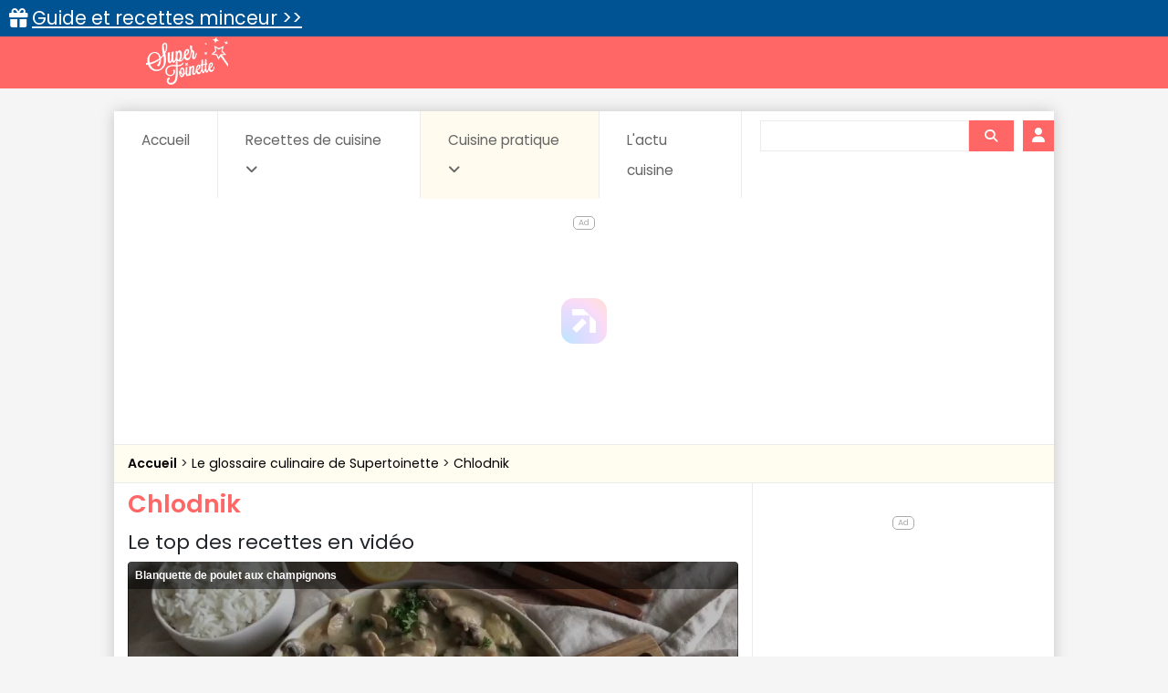

--- FILE ---
content_type: text/html; charset=utf-8
request_url: https://www.supertoinette.com/glossaire-cuisine/975/culinaire/chlodnik.html
body_size: 13965
content:
<!DOCTYPE html>
<html lang="fr">
<head>
    <meta charset="utf-8">
    <meta http-equiv="content-language" content="fr"/>
    <meta http-equiv="X-UA-Compatible" content="IE=edge">
    <meta name="viewport" content="width=device-width, initial-scale=1">
    <meta name="p:domain_verify" content="1ddadfca6b0c2ee3d4c8fa4f012ba8f9"/>
    <meta name="robots" content="max-image-preview:large">

    <meta name="og:title" content="Chlodnik - définition de &quot;Chlodnik&quot;&quot; - dictionnaire de cuisine - Supertoinette"/>
<meta name="og:url" content="https://www.supertoinette.com/glossaire-cuisine/975/culinaire/chlodnik.html"/>
    <meta name="og:description" content="Chlodnik : Un chlodnik est une préparation d&#039;origine polonaise, commune à plusieurs pays slaves. Il s&#039;agit d&#039;une soupe glacée à base d&#039;oseille, de feuilles de betteraves et de purée de concombre." />
    <meta name="twitter:description" content="Chlodnik : Un chlodnik est une préparation d&#039;origine polonaise, commune à plusieurs pays slaves. Il s&#039;agit d&#039;une soupe glacée à base d&#039;oseille, de feuilles de betteraves et de purée de concombre." />
<meta name="og:site_name" content="Supertoinette" />
<meta name="twitter:card" content="summary_large_image" />
<meta name="twitter:title" content="Chlodnik - définition de &quot;Chlodnik&quot;&quot; - dictionnaire de cuisine - Supertoinette" />
<meta name="twitter:site" content="Supertoinette">
<meta name="twitter:app:country" content="FR" />
<meta name="og:locale" content="fr_FR" />
            <meta name="description" content="Chlodnik : Un chlodnik est une préparation d&#039;origine polonaise, commune à plusieurs pays slaves. Il s&#039;agit d&#039;une soupe glacée à base d&#039;oseille, de feuilles de betteraves et de purée de concombre."/>
        <title>Chlodnik - définition de &quot;Chlodnik&quot;&quot; - dictionnaire de cuisine - Supertoinette</title>

    <link rel="apple-touch-icon" sizes="57x57" href="/img/favicon/apple-icon-57x57.png">
    <link rel="apple-touch-icon" sizes="60x60" href="/img/favicon/apple-icon-60x60.png">
    <link rel="apple-touch-icon" sizes="72x72" href="/img/favicon/apple-icon-72x72.png">
    <link rel="apple-touch-icon" sizes="76x76" href="/img/favicon/apple-icon-76x76.png">
    <link rel="apple-touch-icon" sizes="114x114" href="/img/favicon/apple-icon-114x114.png">
    <link rel="apple-touch-icon" sizes="120x120" href="/img/favicon/apple-icon-120x120.png">
    <link rel="apple-touch-icon" sizes="144x144" href="/img/favicon/apple-icon-144x144.png">
    <link rel="apple-touch-icon" sizes="152x152" href="/img/favicon/apple-icon-152x152.png">
    <link rel="apple-touch-icon" sizes="180x180" href="/img/favicon/apple-icon-180x180.png">
    <link rel="icon" type="image/png" sizes="192x192" href="/img/favicon/android-icon-192x192.png">
    <link rel="icon" type="image/png" sizes="32x32" href="/img/favicon/favicon-32x32.png">
    <link rel="icon" type="image/png" sizes="96x96" href="/img/favicon/favicon-96x96.png">
    <link rel="icon" type="image/png" sizes="16x16" href="/img/favicon/favicon-16x16.png">
    <link rel="manifest" href="/manifest.json">
    <meta name="theme-color" content="#ff6666">

    <script src="/js/st.js?id=3295c37dd7369bd4840bcda333154f86" defer></script>
    <link href="/css/app.css?id=dd48a5ee2d12296a78bf3aa678b307c1" rel="stylesheet">

    <link rel="alternate" type="application/atom+xml" href="https://www.supertoinette.com/articles/actu-cuisine.xml" title="Supertoinette">
    <link rel="alternate" type="application/atom+xml" href="https://www.supertoinette.com/diaporama.xml" title="Supertoinette Diaporama">
    <link rel="alternate" type="application/atom+xml" href="https://www.supertoinette.com/feed.xml" title="Supertoinette">
    <link rel="alternate" type="application/atom+xml" href="https://www.supertoinette.com/trick.xml" title="Supertoinette">

        <script>
        const PAGE_TYPE = 'other';
    </script>
    <link rel="sitemap" type="application/xml" title="Sitemap" href="https://www.supertoinette.com/sitemap.xml">
    <!-- BEGIN FastCMP -->
<script>
  window.FAST_CMP_OPTIONS = {
    publisherName: 'Supertoinette',
    domainUid: '4b5dc894-d20f-5c98-a01a-b9918b5acdf8',
    countryCode: 'FR',
    policyUrl: 'https://www.supertoinette.com/infos/politique-de-protection-des-donnees-personnel',
    displaySynchronous: false,
    bootstrap: { excludedIABVendors: [], excludedGoogleVendors: [] },
    publisherLogo: function (c) { return c.createElement('img', { src: 'https://cdn.tagadamedia.com/media/fr/11/logo-supertoinette-couleur-11631.png', height: '40' }) },     
    translations: {
      fr: {
        buttons: {
          accept: 'Fermer et Accepter',
        }
      },
    },
  };
  (function(){var e={617:function(e){window.FAST_CMP_T0=Date.now();window.FAST_CMP_QUEUE={};window.FAST_CMP_QUEUE_ID=0;function a(){var e=Array.prototype.slice.call(arguments);if(!e.length)return Object.values(window.FAST_CMP_QUEUE);else if("ping"===e[0]){if("function"===typeof e[2])e[2]({cmpLoaded:false,cmpStatus:"stub",apiVersion:"2.0",cmpId:parseInt("388",10)})}else window.FAST_CMP_QUEUE[window.FAST_CMP_QUEUE_ID++]=e}e.exports={name:"light",handler:a}}};var a={};function t(r){var n=a[r];if(void 0!==n)return n.exports;var i=a[r]={exports:{}};e[r](i,i.exports,t);return i.exports}var r={};!function(){var e=t(617);var a="__tcfapiLocator";var r=window;var n=r;var i;function o(){var e=r.document;var t=!!r.frames[a];if(!t)if(e.body){var n=e.createElement("iframe");n.style.cssText="display:none";n.name=a;e.body.appendChild(n)}else setTimeout(o,5);return!t}function s(e){var a="string"===typeof e.data;var t={};if(a)try{t=JSON.parse(e.data)}catch(e){}else t=e.data;var r="object"===typeof t?t.__tcfapiCall:null;if(r)window.__tcfapi(r.command,r.version,(function(t,n){var i={__tcfapiReturn:{returnValue:t,success:n,callId:r.callId}};if(e&&e.source&&e.source.postMessage)e.source.postMessage(a?JSON.stringify(i):i,"*")}),r.parameter)}while(n){try{if(n.frames[a]){i=n;break}}catch(e){}if(n===r.top)break;n=n.parent}if("custom"!==r.FAST_CMP_HANDLER)if(!i){o();r.__tcfapi=e.handler;r.FAST_CMP_HANDLER=e.name;r.addEventListener("message",s,false)}else{r.__tcfapi=e.handler;r.FAST_CMP_HANDLER=e.name}}()})();
</script>
<script src="https://static.fastcmp.com/fast-cmp-stub.js" async="true" data-no-optimize="1"></script>
<!-- END FastCMP -->

<!-- BEGIN Viously -->
<script async id="xieg6Sie" src="https://cdn.viously.com/js/sdk/boot.js"></script>
<!-- END Viously -->

<!-- BEGIN Google Analytics -->
<script async src="https://www.googletagmanager.com/gtag/js?id=G-YT2D1X93LV"></script>
<script>
    window.dataLayer = window.dataLayer || [];
    function gtag(){dataLayer.push(arguments);}
    gtag('js', new Date());
    gtag('config', 'G-YT2D1X93LV');
</script>
<!-- END Google Analytics -->

<!-- BEGIN Actirise desktop -->
<script src="https://www.flashb.id/universal/cf54099b-4b7e-5649-a7a9-587489bc88de.js" async data-cfasync="false"></script>
  <script type="text/javascript" data-cfasync="false">
    window._hbdbrk = window._hbdbrk || [];
    window._hbdbrk.push(['_vars', {
      page_type: (typeof PAGE_TYPE === 'undefined' ? '' : PAGE_TYPE)
    }]);
  </script>
<style type="text/css">
div[data-actirise-slot="top-page"]{
 display: none;
 margin: 10px auto;
}
@media screen and (min-width: 770px){
 div[data-actirise-slot="top-page"].device-desktop{
  display: flex !important;
  width: 100%;
  min-height: 250px;
 }
}
div[data-actirise-slot="aside-desktop-atf"]{
 display: none;
 margin: 10px auto;
}
@media screen and (min-width: 770px){
 div[data-actirise-slot="aside-desktop-atf"].device-desktop{
  display: flex !important;
  width: 100%;
  min-height: 620px;
 }
}
</style>
<!-- END Actirise desktop -->

<!-- BEGIN Taboola (FastCMP) -->
<script>
  window._taboola = window._taboola || [];
  _taboola.push({article:'auto'});
  !function (e, f, u, i) {
    if (!document.getElementById(i)){
      e.async = 1;
      e.setAttribute('data-fast-cmp-src',u);
      e.setAttribute('data-fast-cmp-purposes-consent','1,3');
      e.setAttribute('data-fast-cmp-vendors-consent','42');
      e.id = i;
      f.parentNode.insertBefore(e, f);
    }
  }(document.createElement('script'),
    document.getElementsByTagName('script')[0],
    '//cdn.taboola.com/libtrc/supertoinetteforums/loader.js',
    'tb_loader_script');
  if(window.performance && typeof window.performance.mark == 'function')
  {window.performance.mark('tbl_ic');}
</script>
<!-- END Taboola (FastCMP) -->

<!-- BEGIN Ividence (FastCMP) -->
<script data-fast-cmp-src="https://itm.ivitrack.com/v1/tagadamedia-tag/itm.js" data-fast-cmp-purposes-consent="1,5"></script>
<!-- END Ividence (FastCMP) -->


</head>
<body id="top">


<div id="header-logo">
    <div>
        <a class="logo" href="https://www.supertoinette.com" title="Supertoinette, recettes de cuisine faciles">
            <img src="https://recette.supertoinette.com/logo-st.webp" width="90" height="50" alt="Recettes de cuisine faciles, simples et rapides : Supertoinette"/>
            <span>Supertoinette, recettes de cuisine faciles</span>
        </a>
        <ul>
            <li>
                <a href="#">☰</a>
            </li>
        </ul>
    </div>
</div>

<div id="content-wrapper"> 

    <!-- BEGIN Taboola (FastCMP) -->
<script>
    window._taboola = window._taboola || [];
  _taboola.push({flush: true});
</script>
<!-- END Taboola (FastCMP) -->



    <div id="site-content" class="container"> 
        <div class="lmp_banner">
    <i class="fas fa-gift"></i>
    <a href="https://www.supertoinette.com/form-lmp-sante" target="_blank" >
        Guide et recettes minceur &gt;&gt;
    </a>
</div>

<style>
    div.lmp_banner {
        background: #005392;
        color: #ffffff;
        padding: 5px 25px;
        margin: 0 -15px;
        position: fixed;
        top: 0;
        left: 0;
        right: 0;
        z-index: 11;
        font-size: 1.6em;
    }
    div.lmp_banner a {
        text-decoration: underline;
        color: #ffffff;
    }
    body{
        margin-top: 37px;
    }
    @media (max-width: 767px) {
        body{
            margin-top: 37px;
        }
        a.lmp_banner{
            font-size: 0.9em;
        }
        div#header-logo ul{
            top:48px;
        }
    }
</style>        <div id="main-inner">
            <div id="nav">
    <nav class="navbar navbar-expand-lg" id="page-header">
        <ul class="navbar-nav mr-auto">
            <li class="nav-item"><a href="https://www.supertoinette.com" class="nav-link ">Accueil</a></li>
            <li class="nav-item dropdown">
                <a href="#" class="nav-link " data-toggle="dropdown">Recettes de cuisine <i class="fas fa-angle-down"></i></a>
                <div class="dropdown-menu">
                    <a class="dropdown-item" href="https://www.supertoinette.com/recettes-cuisine-photos">Recettes en photos</a>
                    <a class="dropdown-item" href="https://www.supertoinette.com/diaporamas-de-recettes-de-cuisine">Diaporamas de recettes</a>
                    <div class="dropdown-divider"></div>
                                            <a class="dropdown-item" href="/recettes/137/recettes-au-micro-ondes">Au micro-ondes</a>
                                            <a class="dropdown-item" href="/recettes/135/recettes-cuisine-dietetique">Cuisine diététique</a>
                                            <a class="dropdown-item" href="/recettes/138/recettes-la-cuisine-des-grand-meres">La cuisine des grand-mères</a>
                                            <a class="dropdown-item" href="/recettes/134/recettes-les-grands-classiques">Les grands classiques</a>
                                            <a class="dropdown-item" href="/recettes/133/recettes-pour-debutants">Pour débutants</a>
                                            <a class="dropdown-item" href="/recettes/7024/recettes-recettes-elaborees">Recettes élaborées</a>
                                            <a class="dropdown-item" href="/recettes/136/recettes-recettes-rapides">Recettes rapides</a>
                                            <a class="dropdown-item" href="/recettes/3472/recettes-recettes-sans-gluten">Recettes sans gluten</a>
                                            <a class="dropdown-item" href="/recettes/66/recettes-recettes-vegetariennes">Recettes végétariennes</a>
                                            <a class="dropdown-item" href="/recettes/72/recettes-automne">Recettes Automne</a>
                                            <a class="dropdown-item" href="/recettes/73/recettes-hiver">Recettes Hiver</a>
                                            <a class="dropdown-item" href="/recettes/71/recettes-printemps">Recettes Printemps</a>
                                            <a class="dropdown-item" href="/recettes/70/recettes-ete">Recettes Été</a>
                                    </div>
            </li>
            <li class="nav-item dropdown" data-skip-responsive="true">
                <a href="#" class="nav-link active" data-toggle="dropdown">Cuisine pratique <i class="fas fa-angle-down"></i></a>
                <div class="dropdown-menu">
                    <a class="dropdown-item" href="https://www.supertoinette.com/fiche-cuisine">Fiches de cuisine</a>
                    <a class="dropdown-item" href="https://www.supertoinette.com/trucs-astuces-cuisine">Trucs et astuces</a>
                    <a class="dropdown-item" href="https://www.supertoinette.com/glossaire-cuisine">Glossaire de cuisine</a>
                    <a class="dropdown-item" href="https://www.supertoinette.com/mesures-equivalences-culinaires.html">Mesures et équivalences</a>
                    <a class="dropdown-item" href="https://www.supertoinette.com/accords-mets-vins">Accords mets-vins</a>
                </div>
            </li>
                        <li class="nav-item"><a href="https://www.supertoinette.com/magazine/actu-cuisine" class="nav-link ">L&#039;actu cuisine</a></li>
                        <li>
                <div id="search">
                    <div class="searchbar">
    <form action="https://www.supertoinette.com/liste-recettes">
        <div class="input-group">
            <input type="text" class="form-control" name="q" value="">
            <div class="input-group-append">
                <button type="submit" class="btn btn-sm" aria-label="Rechercher">
                    <i class="fas fa-search"></i>
                </button>
            </div>
        </div>
    </form>
</div>                </div>
            </li>
            <li>
                                    <a href="https://www.supertoinette.com/login" class="btn btn-login"><i class="fa fa-user"></i> <span>Connexion</span></a>
                            </li>
        </ul>
    </nav>
</div>
<div class="clearfix"></div>
            <!-- BEGIN Actirise desktop -->
<div data-actirise-slot="top-page" class="device-desktop ads"></div>
<!-- END Actirise desktop -->



                            <ul id="breadcrumb">
                    <li>
                        <a href="/">
                            <strong>Accueil</strong>
                        </a>
                    </li>
                                            <li>
                            <a href="https://www.supertoinette.com/glossaire-cuisine">
                                Le glossaire culinaire de Supertoinette
                            </a>
                        </li>
                                            <li>
                            <a href="https://www.supertoinette.com/glossaire-cuisine/975/culinaire/chlodnik.html">
                                Chlodnik
                            </a>
                        </li>
                                    </ul>
            
            <div class="main-inner-col">
                <div class="row">
                        <div class="col-md-9 left pt-2">
        
    <h1>Chlodnik</h1>
    <div class="noprint mb-3 article_additional_content">
        <!-- BEGIN Viously -->
<h3 class="no-print">Le top des recettes en vidéo</h3>
<div class="vsly-player" id="PLSmseFd-iPRg" data-player="PVSCq4c_lsbxF" style="background:#ddd;padding-top:56.25%;font-size:0;position:relative;overflow:hidden;width:100%;"></div>
<!-- END Viously -->


    </div>

        <p>Un chlodnik est une préparation d&#039;origine polonaise, commune à plusieurs pays slaves. Il s&#039;agit d&#039;une soupe glacée à base d&#039;oseille, de feuilles de betteraves et de purée de concombre.</p>

    <div id="sheet">
        <div class="sheetPart">
            <p>Le mot chlodnik signifie "rafraîchissement".</p><p id="ext-gen4500">Cette <a title="" id="ext-gen4610" href="/glossaire-cuisine/856/culinaire/soupe.html">soupe</a> glacée est parfois <a title="" id="ext-gen4649" href="/glossaire-cuisine/167/culinaire/lier.html">liée</a> avec de la <a title="" id="ext-gen4694" href="/fiche-cuisine/93/semoule.html">semoule</a> de <a title="" id="ext-gen4749" href="/fiche-cuisine/492/ble.html">blé</a>, <a title="" id="ext-gen4784" href="/glossaire-cuisine/123/culinaire/parfumer.html">parfumée</a> au <a title="" id="ext-gen4823" href="/fiche-cuisine/408/fenouil.html">fenouil</a> et à l'<a title="" id="ext-gen4872" href="/fiche-cuisine/426/estragon.html">estragon</a>, et <a title="" id="ext-gen4921" href="/glossaire-cuisine/202/culinaire/garnir.html">garnie</a> de divers ingrédients tels que rondelles d'<a title="" id="ext-gen4964" href="/fiche-cuisine/237/oeuf.html">oeufs</a> durs, queues d'<a title="" id="ext-gen4999" href="/fiche-cuisine/629/ecrevisse.html">écrevisse</a> et dés de <a title="" id="ext-gen5042" href="/fiche-cuisine/591/concombre.html">concombre</a> frais.<br></p>
        </div>
    </div>
    <div style="clear:both"></div>

    <div class="my-3">
        <div class="row social mb-3 only-desktop">
    <div class="col-sm-4">
        <a href="https://www.facebook.com/dialog/share?app_id=140586622674265&amp;display=popup&amp;href=https%3A%2F%2Fwww.supertoinette.com%2Fglossaire-cuisine%2F975%2Fculinaire%2Fchlodnik.html" rel="noopener" class="social-facebook" target="_blank">
            <i class="fab fa-facebook-square icon-facebook"></i>
            Partager
        </a>
    </div>
    <div class="col-sm-4">
        <a href="#" class="social-print">
            <i class="fas fa-print icon-print"></i>
            Imprimer la recette
        </a>
    </div>
    <div class="col-sm-4">
        <a href="#" class="social-send" title="Envoyer par email" data-toggle="modal" data-target="#modalSocialSend">
            <i class="fas fa-envelope icon-send"></i>
            Envoyer par email
        </a>
    </div>
</div>

    <div class="modal fade" id="modalSocialSend">
        <div class="modal-dialog" role="document">
            <div class="modal-content">
                <form action="https://www.supertoinette.com/social/email" method="post">
                    <div class="modal-header">
                        <h5 class="modal-title">Envoyer par email</h5>
                        <button type="button" class="close" data-dismiss="modal" aria-label="Close">
                            <span aria-hidden="true">&times;</span>
                        </button>
                    </div>
                    <div class="modal-body">
                        <p>Veuillez renseigner les informations suivantes (nous ne conservons pas ces informations) :</p>
                        <div class="form-group row">
                            <label for="social-name-input" class="col-sm-3 col-form-label">Votre nom</label>
                            <div class="col-sm-9">
                                <input class="form-control" name="name" type="text" value="" id="social-name-input">
                            </div>
                        </div>
                        <div class="form-group row">
                            <label for="social-email-input" class="col-sm-3 col-form-label">Email du destinataire</label>
                            <div class="col-sm-9">
                                <input class="form-control" name="email" type="email" value="" id="social-email-input">
                            </div>
                        </div>
                        <div class="clearfix"></div>
                    </div>
                    <div class="modal-footer">
                        <button type="button" class="btn btn-secondary" data-dismiss="modal">Fermer</button>
                        <button type="submit" class="btn btn-primary">Envoyer</button>
                    </div>
                    <input type="hidden" name="uri" value="https://www.supertoinette.com/glossaire-cuisine/975/culinaire/chlodnik.html" />
                    <input type="hidden" name="title" value="Chlodnik" />
                    <input type="hidden" name="g-recaptcha-response" id="recaptcha-xqiqk2n3" />

<!-- Google recaptcha -->
<script src="https://www.recaptcha.net/recaptcha/api.js?render=6LfORD4aAAAAAOhAqhp4MuGuTDC9JDIoBB_l-dug"></script>
<script>
    grecaptcha.ready(function() {
        function SetCaptchaToken(inputId) {
            grecaptcha.execute('6LfORD4aAAAAAOhAqhp4MuGuTDC9JDIoBB_l-dug').then(function (token) {
                $(inputId).val(token);
            });
        }
        SetCaptchaToken('input#recaptcha-xqiqk2n3');
        setInterval(function () { SetCaptchaToken('input#recaptcha-xqiqk2n3'); }, 2 * 60 * 1000);
    });
</script>                    <input type="hidden" name="_token" value="ZIZgv928Xhv8lr2tkIUvBmEgwWTgdYOS8Coa4srC" autocomplete="off">
                </form>
            </div>
        </div>
    </div>

    </div>

    <div id="glossarylike">

        <div id="glossarylike-header">
            C
        </div>

        <div id="glossarylike-list">
            <ul class="twocol">
                                    <li>
                        <a href="https://www.supertoinette.com/glossaire-cuisine/1298/culinaire/cabosse.html" title="Cabosse">
                            <span class="glyphicon glyphicon-chevron-right"></span>
                            Cabosse
                        </a>
                    </li>
                                    <li>
                        <a href="https://www.supertoinette.com/glossaire-cuisine/936/culinaire/cafe-au-lait.html" title="Café au lait">
                            <span class="glyphicon glyphicon-chevron-right"></span>
                            Café au lait
                        </a>
                    </li>
                                    <li>
                        <a href="https://www.supertoinette.com/glossaire-cuisine/937/culinaire/cafe-liegeois.html" title="Café liégeois">
                            <span class="glyphicon glyphicon-chevron-right"></span>
                            Café liégeois
                        </a>
                    </li>
                                    <li>
                        <a href="https://www.supertoinette.com/glossaire-cuisine/558/sante/cafeine.html" title="Caféine">
                            <span class="glyphicon glyphicon-chevron-right"></span>
                            Caféine
                        </a>
                    </li>
                                    <li>
                        <a href="https://www.supertoinette.com/glossaire-cuisine/393/culinaire/caillage-cailler.html" title="Caillage, cailler">
                            <span class="glyphicon glyphicon-chevron-right"></span>
                            Caillage, cailler
                        </a>
                    </li>
                                    <li>
                        <a href="https://www.supertoinette.com/glossaire-cuisine/938/culinaire/cajasse.html" title="Cajasse">
                            <span class="glyphicon glyphicon-chevron-right"></span>
                            Cajasse
                        </a>
                    </li>
                                    <li>
                        <a href="https://www.supertoinette.com/glossaire-cuisine/665/culinaire/cake.html" title="Cake">
                            <span class="glyphicon glyphicon-chevron-right"></span>
                            Cake
                        </a>
                    </li>
                                    <li>
                        <a href="https://www.supertoinette.com/glossaire-cuisine/1432/sante/calcicole.html" title="Calcicole">
                            <span class="glyphicon glyphicon-chevron-right"></span>
                            Calcicole
                        </a>
                    </li>
                                    <li>
                        <a href="https://www.supertoinette.com/glossaire-cuisine/1434/sante/calcifuge.html" title="Calcifuge">
                            <span class="glyphicon glyphicon-chevron-right"></span>
                            Calcifuge
                        </a>
                    </li>
                                    <li>
                        <a href="https://www.supertoinette.com/glossaire-cuisine/394/sante/calcium.html" title="Calcium">
                            <span class="glyphicon glyphicon-chevron-right"></span>
                            Calcium
                        </a>
                    </li>
                                    <li>
                        <a href="https://www.supertoinette.com/glossaire-cuisine/666/culinaire/caldo-verde.html" title="Caldo verde">
                            <span class="glyphicon glyphicon-chevron-right"></span>
                            Caldo verde
                        </a>
                    </li>
                                    <li>
                        <a href="https://www.supertoinette.com/glossaire-cuisine/939/culinaire/calebasse.html" title="Calebasse">
                            <span class="glyphicon glyphicon-chevron-right"></span>
                            Calebasse
                        </a>
                    </li>
                                    <li>
                        <a href="https://www.supertoinette.com/glossaire-cuisine/1385/culinaire/calibrage-calibrer-calibre.html" title="Calibrage, calibrer, calibre">
                            <span class="glyphicon glyphicon-chevron-right"></span>
                            Calibrage, calibrer, calibre
                        </a>
                    </li>
                                    <li>
                        <a href="https://www.supertoinette.com/glossaire-cuisine/1377/sante/calmante.html" title="Calmant(e)">
                            <span class="glyphicon glyphicon-chevron-right"></span>
                            Calmant(e)
                        </a>
                    </li>
                                    <li>
                        <a href="https://www.supertoinette.com/glossaire-cuisine/779/culinaire/calmar-ou-calamar.html" title="Calmar ou calamar">
                            <span class="glyphicon glyphicon-chevron-right"></span>
                            Calmar ou calamar
                        </a>
                    </li>
                                    <li>
                        <a href="https://www.supertoinette.com/glossaire-cuisine/395/sante/calorie.html" title="Calorie">
                            <span class="glyphicon glyphicon-chevron-right"></span>
                            Calorie
                        </a>
                    </li>
                                    <li>
                        <a href="https://www.supertoinette.com/glossaire-cuisine/667/culinaire/calvados.html" title="Calvados">
                            <span class="glyphicon glyphicon-chevron-right"></span>
                            Calvados
                        </a>
                    </li>
                                    <li>
                        <a href="https://www.supertoinette.com/glossaire-cuisine/1435/sante/campanule.html" title="Campanulé">
                            <span class="glyphicon glyphicon-chevron-right"></span>
                            Campanulé
                        </a>
                    </li>
                                    <li>
                        <a href="https://www.supertoinette.com/glossaire-cuisine/412/sante/camphre.html" title="Camphre">
                            <span class="glyphicon glyphicon-chevron-right"></span>
                            Camphre
                        </a>
                    </li>
                                    <li>
                        <a href="https://www.supertoinette.com/glossaire-cuisine/397/culinaire/candir.html" title="Candir">
                            <span class="glyphicon glyphicon-chevron-right"></span>
                            Candir
                        </a>
                    </li>
                                    <li>
                        <a href="https://www.supertoinette.com/glossaire-cuisine/398/ustensiles/candissoire.html" title="Candissoire">
                            <span class="glyphicon glyphicon-chevron-right"></span>
                            Candissoire
                        </a>
                    </li>
                                    <li>
                        <a href="https://www.supertoinette.com/glossaire-cuisine/399/culinaire/canneler.html" title="Canneler">
                            <span class="glyphicon glyphicon-chevron-right"></span>
                            Canneler
                        </a>
                    </li>
                                    <li>
                        <a href="https://www.supertoinette.com/glossaire-cuisine/940/culinaire/cannelloni.html" title="Cannelloni">
                            <span class="glyphicon glyphicon-chevron-right"></span>
                            Cannelloni
                        </a>
                    </li>
                                    <li>
                        <a href="https://www.supertoinette.com/glossaire-cuisine/941/culinaire/cantonaise-a-la.html" title="Cantonaise (à la)">
                            <span class="glyphicon glyphicon-chevron-right"></span>
                            Cantonaise (à la)
                        </a>
                    </li>
                                    <li>
                        <a href="https://www.supertoinette.com/glossaire-cuisine/942/culinaire/capilotade.html" title="Capilotade">
                            <span class="glyphicon glyphicon-chevron-right"></span>
                            Capilotade
                        </a>
                    </li>
                                    <li>
                        <a href="https://www.supertoinette.com/glossaire-cuisine/1314/culinaire/capiteux.html" title="Capiteux">
                            <span class="glyphicon glyphicon-chevron-right"></span>
                            Capiteux
                        </a>
                    </li>
                                    <li>
                        <a href="https://www.supertoinette.com/glossaire-cuisine/1468/sante/capitule.html" title="Capitule">
                            <span class="glyphicon glyphicon-chevron-right"></span>
                            Capitule
                        </a>
                    </li>
                                    <li>
                        <a href="https://www.supertoinette.com/glossaire-cuisine/943/culinaire/caponata.html" title="Caponata">
                            <span class="glyphicon glyphicon-chevron-right"></span>
                            Caponata
                        </a>
                    </li>
                                    <li>
                        <a href="https://www.supertoinette.com/glossaire-cuisine/1151/culinaire/cappelletti.html" title="Cappelletti">
                            <span class="glyphicon glyphicon-chevron-right"></span>
                            Cappelletti
                        </a>
                    </li>
                                    <li>
                        <a href="https://www.supertoinette.com/glossaire-cuisine/713/culinaire/capres.html" title="Câpres">
                            <span class="glyphicon glyphicon-chevron-right"></span>
                            Câpres
                        </a>
                    </li>
                                    <li>
                        <a href="https://www.supertoinette.com/glossaire-cuisine/400/culinaire/carameliser.html" title="Caraméliser">
                            <span class="glyphicon glyphicon-chevron-right"></span>
                            Caraméliser
                        </a>
                    </li>
                                    <li>
                        <a href="https://www.supertoinette.com/glossaire-cuisine/693/culinaire/carbonade.html" title="Carbonade">
                            <span class="glyphicon glyphicon-chevron-right"></span>
                            Carbonade
                        </a>
                    </li>
                                    <li>
                        <a href="https://www.supertoinette.com/glossaire-cuisine/1207/culinaire/carcasse.html" title="Carcasse">
                            <span class="glyphicon glyphicon-chevron-right"></span>
                            Carcasse
                        </a>
                    </li>
                                    <li>
                        <a href="https://www.supertoinette.com/glossaire-cuisine/1121/culinaire/carmen.html" title="Carmen">
                            <span class="glyphicon glyphicon-chevron-right"></span>
                            Carmen
                        </a>
                    </li>
                                    <li>
                        <a href="https://www.supertoinette.com/glossaire-cuisine/1365/culinaire/carnivore.html" title="Carnivore">
                            <span class="glyphicon glyphicon-chevron-right"></span>
                            Carnivore
                        </a>
                    </li>
                                    <li>
                        <a href="https://www.supertoinette.com/glossaire-cuisine/1123/culinaire/caroline.html" title="Caroline">
                            <span class="glyphicon glyphicon-chevron-right"></span>
                            Caroline
                        </a>
                    </li>
                                    <li>
                        <a href="https://www.supertoinette.com/glossaire-cuisine/668/culinaire/carpaccio.html" title="Carpaccio">
                            <span class="glyphicon glyphicon-chevron-right"></span>
                            Carpaccio
                        </a>
                    </li>
                                    <li>
                        <a href="https://www.supertoinette.com/glossaire-cuisine/1433/sante/carpophore.html" title="Carpophore">
                            <span class="glyphicon glyphicon-chevron-right"></span>
                            Carpophore
                        </a>
                    </li>
                                    <li>
                        <a href="https://www.supertoinette.com/glossaire-cuisine/714/culinaire/carvi.html" title="Carvi">
                            <span class="glyphicon glyphicon-chevron-right"></span>
                            Carvi
                        </a>
                    </li>
                                    <li>
                        <a href="https://www.supertoinette.com/glossaire-cuisine/944/culinaire/cassate.html" title="Cassate">
                            <span class="glyphicon glyphicon-chevron-right"></span>
                            Cassate
                        </a>
                    </li>
                                    <li>
                        <a href="https://www.supertoinette.com/glossaire-cuisine/571/ustensiles/casse-noix-et-casse-noisettes.html" title="Casse-noix et casse-noisettes">
                            <span class="glyphicon glyphicon-chevron-right"></span>
                            Casse-noix et casse-noisettes
                        </a>
                    </li>
                                    <li>
                        <a href="https://www.supertoinette.com/glossaire-cuisine/9/ustensiles/casserole.html" title="Casserole">
                            <span class="glyphicon glyphicon-chevron-right"></span>
                            Casserole
                        </a>
                    </li>
                                    <li>
                        <a href="https://www.supertoinette.com/glossaire-cuisine/570/ustensiles/cassolette.html" title="Cassolette">
                            <span class="glyphicon glyphicon-chevron-right"></span>
                            Cassolette
                        </a>
                    </li>
                                    <li>
                        <a href="https://www.supertoinette.com/glossaire-cuisine/401/culinaire/cassonade.html" title="Cassonade">
                            <span class="glyphicon glyphicon-chevron-right"></span>
                            Cassonade
                        </a>
                    </li>
                                    <li>
                        <a href="https://www.supertoinette.com/glossaire-cuisine/1124/culinaire/castillane-a-la.html" title="Castillane (à la)">
                            <span class="glyphicon glyphicon-chevron-right"></span>
                            Castillane (à la)
                        </a>
                    </li>
                                    <li>
                        <a href="https://www.supertoinette.com/glossaire-cuisine/1463/sante/catadrome.html" title="Catadrome">
                            <span class="glyphicon glyphicon-chevron-right"></span>
                            Catadrome
                        </a>
                    </li>
                                    <li>
                        <a href="https://www.supertoinette.com/glossaire-cuisine/945/culinaire/catalane-a-la.html" title="Catalane ( à la )">
                            <span class="glyphicon glyphicon-chevron-right"></span>
                            Catalane ( à la )
                        </a>
                    </li>
                                    <li>
                        <a href="https://www.supertoinette.com/glossaire-cuisine/699/ustensiles/cataplana.html" title="Cataplana">
                            <span class="glyphicon glyphicon-chevron-right"></span>
                            Cataplana
                        </a>
                    </li>
                                    <li>
                        <a href="https://www.supertoinette.com/glossaire-cuisine/402/sante/cataplasme.html" title="Cataplasme">
                            <span class="glyphicon glyphicon-chevron-right"></span>
                            Cataplasme
                        </a>
                    </li>
                                    <li>
                        <a href="https://www.supertoinette.com/glossaire-cuisine/946/culinaire/catigot.html" title="Catigot">
                            <span class="glyphicon glyphicon-chevron-right"></span>
                            Catigot
                        </a>
                    </li>
                                    <li>
                        <a href="https://www.supertoinette.com/glossaire-cuisine/771/culinaire/caviar.html" title="Caviar">
                            <span class="glyphicon glyphicon-chevron-right"></span>
                            Caviar
                        </a>
                    </li>
                                    <li>
                        <a href="https://www.supertoinette.com/glossaire-cuisine/403/sante/cellulite.html" title="Cellulite">
                            <span class="glyphicon glyphicon-chevron-right"></span>
                            Cellulite
                        </a>
                    </li>
                                    <li>
                        <a href="https://www.supertoinette.com/glossaire-cuisine/404/culinaire/cellulose.html" title="Cellulose">
                            <span class="glyphicon glyphicon-chevron-right"></span>
                            Cellulose
                        </a>
                    </li>
                                    <li>
                        <a href="https://www.supertoinette.com/glossaire-cuisine/947/culinaire/cendre-sous-la.html" title="Cendre (sous la)">
                            <span class="glyphicon glyphicon-chevron-right"></span>
                            Cendre (sous la)
                        </a>
                    </li>
                                    <li>
                        <a href="https://www.supertoinette.com/glossaire-cuisine/948/ustensiles/centrifugeuse.html" title="Centrifugeuse">
                            <span class="glyphicon glyphicon-chevron-right"></span>
                            Centrifugeuse
                        </a>
                    </li>
                                    <li>
                        <a href="https://www.supertoinette.com/glossaire-cuisine/780/culinaire/cepe.html" title="Cèpe">
                            <span class="glyphicon glyphicon-chevron-right"></span>
                            Cèpe
                        </a>
                    </li>
                                    <li>
                        <a href="https://www.supertoinette.com/glossaire-cuisine/949/ustensiles/cercle-a-tarte.html" title="Cercle à tarte">
                            <span class="glyphicon glyphicon-chevron-right"></span>
                            Cercle à tarte
                        </a>
                    </li>
                                    <li>
                        <a href="https://www.supertoinette.com/glossaire-cuisine/781/culinaire/cerfeuil.html" title="Cerfeuil">
                            <span class="glyphicon glyphicon-chevron-right"></span>
                            Cerfeuil
                        </a>
                    </li>
                                    <li>
                        <a href="https://www.supertoinette.com/glossaire-cuisine/950/culinaire/cerner.html" title="Cerner">
                            <span class="glyphicon glyphicon-chevron-right"></span>
                            Cerner
                        </a>
                    </li>
                                    <li>
                        <a href="https://www.supertoinette.com/glossaire-cuisine/1272/culinaire/cervelle-de-canut.html" title="Cervelle de canut">
                            <span class="glyphicon glyphicon-chevron-right"></span>
                            Cervelle de canut
                        </a>
                    </li>
                                    <li>
                        <a href="https://www.supertoinette.com/glossaire-cuisine/951/culinaire/cevenole-a-la.html" title="Cévenole (à la)">
                            <span class="glyphicon glyphicon-chevron-right"></span>
                            Cévenole (à la)
                        </a>
                    </li>
                                    <li>
                        <a href="https://www.supertoinette.com/glossaire-cuisine/952/culinaire/ceviche.html" title="Ceviche">
                            <span class="glyphicon glyphicon-chevron-right"></span>
                            Ceviche
                        </a>
                    </li>
                                    <li>
                        <a href="https://www.supertoinette.com/glossaire-cuisine/953/culinaire/chachlik.html" title="Chachlik">
                            <span class="glyphicon glyphicon-chevron-right"></span>
                            Chachlik
                        </a>
                    </li>
                                    <li>
                        <a href="https://www.supertoinette.com/glossaire-cuisine/954/culinaire/chai.html" title="Chai">
                            <span class="glyphicon glyphicon-chevron-right"></span>
                            Chai
                        </a>
                    </li>
                                    <li>
                        <a href="https://www.supertoinette.com/glossaire-cuisine/1465/culinaire/chair.html" title="Chair">
                            <span class="glyphicon glyphicon-chevron-right"></span>
                            Chair
                        </a>
                    </li>
                                    <li>
                        <a href="https://www.supertoinette.com/glossaire-cuisine/423/culinaire/chair-a-saucisse.html" title="Chair à saucisse">
                            <span class="glyphicon glyphicon-chevron-right"></span>
                            Chair à saucisse
                        </a>
                    </li>
                                    <li>
                        <a href="https://www.supertoinette.com/glossaire-cuisine/955/culinaire/chakchouka.html" title="Chakchouka">
                            <span class="glyphicon glyphicon-chevron-right"></span>
                            Chakchouka
                        </a>
                    </li>
                                    <li>
                        <a href="https://www.supertoinette.com/glossaire-cuisine/956/culinaire/chaleuth.html" title="Chaleuth">
                            <span class="glyphicon glyphicon-chevron-right"></span>
                            Chaleuth
                        </a>
                    </li>
                                    <li>
                        <a href="https://www.supertoinette.com/glossaire-cuisine/957/culinaire/chambord.html" title="Chambord">
                            <span class="glyphicon glyphicon-chevron-right"></span>
                            Chambord
                        </a>
                    </li>
                                    <li>
                        <a href="https://www.supertoinette.com/glossaire-cuisine/670/culinaire/chambrer.html" title="Chambrer">
                            <span class="glyphicon glyphicon-chevron-right"></span>
                            Chambrer
                        </a>
                    </li>
                                    <li>
                        <a href="https://www.supertoinette.com/glossaire-cuisine/958/culinaire/champigny.html" title="Champigny">
                            <span class="glyphicon glyphicon-chevron-right"></span>
                            Champigny
                        </a>
                    </li>
                                    <li>
                        <a href="https://www.supertoinette.com/glossaire-cuisine/1428/culinaire/champoreau.html" title="Champoreau">
                            <span class="glyphicon glyphicon-chevron-right"></span>
                            Champoreau
                        </a>
                    </li>
                                    <li>
                        <a href="https://www.supertoinette.com/glossaire-cuisine/959/culinaire/champvallon.html" title="Champvallon">
                            <span class="glyphicon glyphicon-chevron-right"></span>
                            Champvallon
                        </a>
                    </li>
                                    <li>
                        <a href="https://www.supertoinette.com/glossaire-cuisine/1125/culinaire/chanfaina.html" title="Chanfaïna">
                            <span class="glyphicon glyphicon-chevron-right"></span>
                            Chanfaïna
                        </a>
                    </li>
                                    <li>
                        <a href="https://www.supertoinette.com/glossaire-cuisine/960/culinaire/chanoinesse-a-la.html" title="Chanoinesse (à la )">
                            <span class="glyphicon glyphicon-chevron-right"></span>
                            Chanoinesse (à la )
                        </a>
                    </li>
                                    <li>
                        <a href="https://www.supertoinette.com/glossaire-cuisine/961/culinaire/chapati.html" title="Chapati">
                            <span class="glyphicon glyphicon-chevron-right"></span>
                            Chapati
                        </a>
                    </li>
                                    <li>
                        <a href="https://www.supertoinette.com/glossaire-cuisine/413/culinaire/chapelure.html" title="Chapelure">
                            <span class="glyphicon glyphicon-chevron-right"></span>
                            Chapelure
                        </a>
                    </li>
                                    <li>
                        <a href="https://www.supertoinette.com/glossaire-cuisine/1315/culinaire/chaptalisation.html" title="Chaptalisation">
                            <span class="glyphicon glyphicon-chevron-right"></span>
                            Chaptalisation
                        </a>
                    </li>
                                    <li>
                        <a href="https://www.supertoinette.com/glossaire-cuisine/962/culinaire/charcutiere-a-la.html" title="Charcutière (à la)">
                            <span class="glyphicon glyphicon-chevron-right"></span>
                            Charcutière (à la)
                        </a>
                    </li>
                                    <li>
                        <a href="https://www.supertoinette.com/glossaire-cuisine/868/culinaire/charlotte.html" title="Charlotte">
                            <span class="glyphicon glyphicon-chevron-right"></span>
                            Charlotte
                        </a>
                    </li>
                                    <li>
                        <a href="https://www.supertoinette.com/glossaire-cuisine/963/culinaire/charmoula.html" title="Charmoula">
                            <span class="glyphicon glyphicon-chevron-right"></span>
                            Charmoula
                        </a>
                    </li>
                                    <li>
                        <a href="https://www.supertoinette.com/glossaire-cuisine/883/culinaire/chasseur.html" title="Chasseur">
                            <span class="glyphicon glyphicon-chevron-right"></span>
                            Chasseur
                        </a>
                    </li>
                                    <li>
                        <a href="https://www.supertoinette.com/glossaire-cuisine/716/culinaire/chataigne-d-eau.html" title="Châtaigne d&#039;eau">
                            <span class="glyphicon glyphicon-chevron-right"></span>
                            Châtaigne d&#039;eau
                        </a>
                    </li>
                                    <li>
                        <a href="https://www.supertoinette.com/glossaire-cuisine/966/culinaire/chaud-froid.html" title="Chaud-froid">
                            <span class="glyphicon glyphicon-chevron-right"></span>
                            Chaud-froid
                        </a>
                    </li>
                                    <li>
                        <a href="https://www.supertoinette.com/glossaire-cuisine/435/culinaire/chaudin.html" title="Chaudin">
                            <span class="glyphicon glyphicon-chevron-right"></span>
                            Chaudin
                        </a>
                    </li>
                                    <li>
                        <a href="https://www.supertoinette.com/glossaire-cuisine/967/culinaire/chaudree.html" title="Chaudrée">
                            <span class="glyphicon glyphicon-chevron-right"></span>
                            Chaudrée
                        </a>
                    </li>
                                    <li>
                        <a href="https://www.supertoinette.com/glossaire-cuisine/839/culinaire/chausson.html" title="Chausson">
                            <span class="glyphicon glyphicon-chevron-right"></span>
                            Chausson
                        </a>
                    </li>
                                    <li>
                        <a href="https://www.supertoinette.com/glossaire-cuisine/1148/culinaire/cheese-cake.html" title="Cheese cake">
                            <span class="glyphicon glyphicon-chevron-right"></span>
                            Cheese cake
                        </a>
                    </li>
                                    <li>
                        <a href="https://www.supertoinette.com/glossaire-cuisine/884/culinaire/cheminee.html" title="Cheminée">
                            <span class="glyphicon glyphicon-chevron-right"></span>
                            Cheminée
                        </a>
                    </li>
                                    <li>
                        <a href="https://www.supertoinette.com/glossaire-cuisine/414/culinaire/chemiser.html" title="Chemiser">
                            <span class="glyphicon glyphicon-chevron-right"></span>
                            Chemiser
                        </a>
                    </li>
                                    <li>
                        <a href="https://www.supertoinette.com/glossaire-cuisine/671/culinaire/cherry-brandy.html" title="Cherry brandy">
                            <span class="glyphicon glyphicon-chevron-right"></span>
                            Cherry brandy
                        </a>
                    </li>
                                    <li>
                        <a href="https://www.supertoinette.com/glossaire-cuisine/968/culinaire/cheval-a.html" title="Cheval (à)">
                            <span class="glyphicon glyphicon-chevron-right"></span>
                            Cheval (à)
                        </a>
                    </li>
                                    <li>
                        <a href="https://www.supertoinette.com/glossaire-cuisine/885/culinaire/chevaler.html" title="Chevaler">
                            <span class="glyphicon glyphicon-chevron-right"></span>
                            Chevaler
                        </a>
                    </li>
                                    <li>
                        <a href="https://www.supertoinette.com/glossaire-cuisine/969/culinaire/chevreuse.html" title="Chevreuse">
                            <span class="glyphicon glyphicon-chevron-right"></span>
                            Chevreuse
                        </a>
                    </li>
                                    <li>
                        <a href="https://www.supertoinette.com/glossaire-cuisine/444/culinaire/chiboust.html" title="Chiboust">
                            <span class="glyphicon glyphicon-chevron-right"></span>
                            Chiboust
                        </a>
                    </li>
                                    <li>
                        <a href="https://www.supertoinette.com/glossaire-cuisine/535/culinaire/chichi.html" title="Chichi">
                            <span class="glyphicon glyphicon-chevron-right"></span>
                            Chichi
                        </a>
                    </li>
                                    <li>
                        <a href="https://www.supertoinette.com/glossaire-cuisine/536/culinaire/chichifregi.html" title="Chichifregi">
                            <span class="glyphicon glyphicon-chevron-right"></span>
                            Chichifregi
                        </a>
                    </li>
                                    <li>
                        <a href="https://www.supertoinette.com/glossaire-cuisine/782/culinaire/chicoree-frisee.html" title="Chicorée frisée">
                            <span class="glyphicon glyphicon-chevron-right"></span>
                            Chicorée frisée
                        </a>
                    </li>
                                    <li>
                        <a href="https://www.supertoinette.com/glossaire-cuisine/1480/culinaire/chiffonade.html" title="Chiffonade">
                            <span class="glyphicon glyphicon-chevron-right"></span>
                            Chiffonade
                        </a>
                    </li>
                                    <li>
                        <a href="https://www.supertoinette.com/glossaire-cuisine/360/culinaire/chiffonnade.html" title="Chiffonnade">
                            <span class="glyphicon glyphicon-chevron-right"></span>
                            Chiffonnade
                        </a>
                    </li>
                                    <li>
                        <a href="https://www.supertoinette.com/glossaire-cuisine/783/culinaire/chili.html" title="Chili">
                            <span class="glyphicon glyphicon-chevron-right"></span>
                            Chili
                        </a>
                    </li>
                                    <li>
                        <a href="https://www.supertoinette.com/glossaire-cuisine/970/culinaire/chili-con-carne.html" title="Chili con carne">
                            <span class="glyphicon glyphicon-chevron-right"></span>
                            Chili con carne
                        </a>
                    </li>
                                    <li>
                        <a href="https://www.supertoinette.com/glossaire-cuisine/971/culinaire/chimay-a-la.html" title="Chimay (à la)">
                            <span class="glyphicon glyphicon-chevron-right"></span>
                            Chimay (à la)
                        </a>
                    </li>
                                    <li>
                        <a href="https://www.supertoinette.com/glossaire-cuisine/445/ustensiles/chinois.html" title="Chinois">
                            <span class="glyphicon glyphicon-chevron-right"></span>
                            Chinois
                        </a>
                    </li>
                                    <li>
                        <a href="https://www.supertoinette.com/glossaire-cuisine/972/culinaire/chipolata-a-la.html" title="Chipolata (à la)">
                            <span class="glyphicon glyphicon-chevron-right"></span>
                            Chipolata (à la)
                        </a>
                    </li>
                                    <li>
                        <a href="https://www.supertoinette.com/glossaire-cuisine/359/culinaire/chiqueter.html" title="Chiqueter">
                            <span class="glyphicon glyphicon-chevron-right"></span>
                            Chiqueter
                        </a>
                    </li>
                                    <li>
                        <a href="https://www.supertoinette.com/glossaire-cuisine/973/culinaire/chivry.html" title="Chivry">
                            <span class="glyphicon glyphicon-chevron-right"></span>
                            Chivry
                        </a>
                    </li>
                                    <li>
                        <a href="https://www.supertoinette.com/glossaire-cuisine/975/culinaire/chlodnik.html" title="Chlodnik">
                            <span class="glyphicon glyphicon-chevron-right"></span>
                            Chlodnik
                        </a>
                    </li>
                                    <li>
                        <a href="https://www.supertoinette.com/glossaire-cuisine/415/sante/chlore.html" title="Chlore">
                            <span class="glyphicon glyphicon-chevron-right"></span>
                            Chlore
                        </a>
                    </li>
                                    <li>
                        <a href="https://www.supertoinette.com/glossaire-cuisine/416/sante/chlorophylle.html" title="Chlorophylle">
                            <span class="glyphicon glyphicon-chevron-right"></span>
                            Chlorophylle
                        </a>
                    </li>
                                    <li>
                        <a href="https://www.supertoinette.com/glossaire-cuisine/977/culinaire/chocart.html" title="Chocart">
                            <span class="glyphicon glyphicon-chevron-right"></span>
                            Chocart
                        </a>
                    </li>
                                    <li>
                        <a href="https://www.supertoinette.com/glossaire-cuisine/979/culinaire/choisy.html" title="Choisy">
                            <span class="glyphicon glyphicon-chevron-right"></span>
                            Choisy
                        </a>
                    </li>
                                    <li>
                        <a href="https://www.supertoinette.com/glossaire-cuisine/417/sante/cholesterol.html" title="Cholestérol">
                            <span class="glyphicon glyphicon-chevron-right"></span>
                            Cholestérol
                        </a>
                    </li>
                                    <li>
                        <a href="https://www.supertoinette.com/glossaire-cuisine/980/culinaire/chop-suey.html" title="Chop suey">
                            <span class="glyphicon glyphicon-chevron-right"></span>
                            Chop suey
                        </a>
                    </li>
                                    <li>
                        <a href="https://www.supertoinette.com/glossaire-cuisine/717/culinaire/chorizo.html" title="Chorizo">
                            <span class="glyphicon glyphicon-chevron-right"></span>
                            Chorizo
                        </a>
                    </li>
                                    <li>
                        <a href="https://www.supertoinette.com/glossaire-cuisine/981/culinaire/choron.html" title="Choron">
                            <span class="glyphicon glyphicon-chevron-right"></span>
                            Choron
                        </a>
                    </li>
                                    <li>
                        <a href="https://www.supertoinette.com/glossaire-cuisine/982/culinaire/chou.html" title="Chou">
                            <span class="glyphicon glyphicon-chevron-right"></span>
                            Chou
                        </a>
                    </li>
                                    <li>
                        <a href="https://www.supertoinette.com/glossaire-cuisine/983/culinaire/chouquette.html" title="Chouquette">
                            <span class="glyphicon glyphicon-chevron-right"></span>
                            Chouquette
                        </a>
                    </li>
                                    <li>
                        <a href="https://www.supertoinette.com/glossaire-cuisine/984/culinaire/christmas-cake.html" title="Christmas cake">
                            <span class="glyphicon glyphicon-chevron-right"></span>
                            Christmas cake
                        </a>
                    </li>
                                    <li>
                        <a href="https://www.supertoinette.com/glossaire-cuisine/985/culinaire/christmas-pudding.html" title="Christmas pudding">
                            <span class="glyphicon glyphicon-chevron-right"></span>
                            Christmas pudding
                        </a>
                    </li>
                                    <li>
                        <a href="https://www.supertoinette.com/glossaire-cuisine/418/sante/chrome.html" title="Chrome">
                            <span class="glyphicon glyphicon-chevron-right"></span>
                            Chrome
                        </a>
                    </li>
                                    <li>
                        <a href="https://www.supertoinette.com/glossaire-cuisine/986/culinaire/chtchi.html" title="Chtchi">
                            <span class="glyphicon glyphicon-chevron-right"></span>
                            Chtchi
                        </a>
                    </li>
                                    <li>
                        <a href="https://www.supertoinette.com/glossaire-cuisine/537/culinaire/churro.html" title="Churro">
                            <span class="glyphicon glyphicon-chevron-right"></span>
                            Churro
                        </a>
                    </li>
                                    <li>
                        <a href="https://www.supertoinette.com/glossaire-cuisine/419/culinaire/chutney.html" title="Chutney">
                            <span class="glyphicon glyphicon-chevron-right"></span>
                            Chutney
                        </a>
                    </li>
                                    <li>
                        <a href="https://www.supertoinette.com/glossaire-cuisine/718/culinaire/ciboulette.html" title="Ciboulette">
                            <span class="glyphicon glyphicon-chevron-right"></span>
                            Ciboulette
                        </a>
                    </li>
                                    <li>
                        <a href="https://www.supertoinette.com/glossaire-cuisine/1236/culinaire/ciboulette.html" title="Ciboulette">
                            <span class="glyphicon glyphicon-chevron-right"></span>
                            Ciboulette
                        </a>
                    </li>
                                    <li>
                        <a href="https://www.supertoinette.com/glossaire-cuisine/987/culinaire/cigarette.html" title="Cigarette">
                            <span class="glyphicon glyphicon-chevron-right"></span>
                            Cigarette
                        </a>
                    </li>
                                    <li>
                        <a href="https://www.supertoinette.com/glossaire-cuisine/988/culinaire/cinghalaise-a-la.html" title="Cinghalaise (à la)">
                            <span class="glyphicon glyphicon-chevron-right"></span>
                            Cinghalaise (à la)
                        </a>
                    </li>
                                    <li>
                        <a href="https://www.supertoinette.com/glossaire-cuisine/454/culinaire/cinq-epices.html" title="Cinq épices ">
                            <span class="glyphicon glyphicon-chevron-right"></span>
                            Cinq épices 
                        </a>
                    </li>
                                    <li>
                        <a href="https://www.supertoinette.com/glossaire-cuisine/989/culinaire/cioppino.html" title="Cioppino">
                            <span class="glyphicon glyphicon-chevron-right"></span>
                            Cioppino
                        </a>
                    </li>
                                    <li>
                        <a href="https://www.supertoinette.com/glossaire-cuisine/358/culinaire/ciseler.html" title="Ciseler">
                            <span class="glyphicon glyphicon-chevron-right"></span>
                            Ciseler
                        </a>
                    </li>
                                    <li>
                        <a href="https://www.supertoinette.com/glossaire-cuisine/990/culinaire/citronnade.html" title="Citronnade">
                            <span class="glyphicon glyphicon-chevron-right"></span>
                            Citronnade
                        </a>
                    </li>
                                    <li>
                        <a href="https://www.supertoinette.com/glossaire-cuisine/719/culinaire/citronnelle.html" title="Citronnelle">
                            <span class="glyphicon glyphicon-chevron-right"></span>
                            Citronnelle
                        </a>
                    </li>
                                    <li>
                        <a href="https://www.supertoinette.com/glossaire-cuisine/559/culinaire/citronner.html" title="Citronner">
                            <span class="glyphicon glyphicon-chevron-right"></span>
                            Citronner
                        </a>
                    </li>
                                    <li>
                        <a href="https://www.supertoinette.com/glossaire-cuisine/991/culinaire/citrouillat.html" title="Citrouillat">
                            <span class="glyphicon glyphicon-chevron-right"></span>
                            Citrouillat
                        </a>
                    </li>
                                    <li>
                        <a href="https://www.supertoinette.com/glossaire-cuisine/704/culinaire/citrouille.html" title="Citrouille">
                            <span class="glyphicon glyphicon-chevron-right"></span>
                            Citrouille
                        </a>
                    </li>
                                    <li>
                        <a href="https://www.supertoinette.com/glossaire-cuisine/560/culinaire/civet.html" title="Civet">
                            <span class="glyphicon glyphicon-chevron-right"></span>
                            Civet
                        </a>
                    </li>
                                    <li>
                        <a href="https://www.supertoinette.com/glossaire-cuisine/420/culinaire/clafoutis.html" title="Clafoutis">
                            <span class="glyphicon glyphicon-chevron-right"></span>
                            Clafoutis
                        </a>
                    </li>
                                    <li>
                        <a href="https://www.supertoinette.com/glossaire-cuisine/992/culinaire/clamart.html" title="Clamart">
                            <span class="glyphicon glyphicon-chevron-right"></span>
                            Clamart
                        </a>
                    </li>
                                    <li>
                        <a href="https://www.supertoinette.com/glossaire-cuisine/993/culinaire/clarequet.html" title="Clarequet">
                            <span class="glyphicon glyphicon-chevron-right"></span>
                            Clarequet
                        </a>
                    </li>
                                    <li>
                        <a href="https://www.supertoinette.com/glossaire-cuisine/1316/culinaire/clarification-des-vins.html" title="Clarification des vins">
                            <span class="glyphicon glyphicon-chevron-right"></span>
                            Clarification des vins
                        </a>
                    </li>
                                    <li>
                        <a href="https://www.supertoinette.com/glossaire-cuisine/455/culinaire/clarifier.html" title="Clarifier">
                            <span class="glyphicon glyphicon-chevron-right"></span>
                            Clarifier
                        </a>
                    </li>
                                    <li>
                        <a href="https://www.supertoinette.com/glossaire-cuisine/456/culinaire/cle.html" title="Clé">
                            <span class="glyphicon glyphicon-chevron-right"></span>
                            Clé
                        </a>
                    </li>
                                    <li>
                        <a href="https://www.supertoinette.com/glossaire-cuisine/994/culinaire/clermont.html" title="Clermont">
                            <span class="glyphicon glyphicon-chevron-right"></span>
                            Clermont
                        </a>
                    </li>
                                    <li>
                        <a href="https://www.supertoinette.com/glossaire-cuisine/995/culinaire/clitopile-petite-prune.html" title="Clitopile petite-prune">
                            <span class="glyphicon glyphicon-chevron-right"></span>
                            Clitopile petite-prune
                        </a>
                    </li>
                                    <li>
                        <a href="https://www.supertoinette.com/glossaire-cuisine/1429/ustensiles/cloche.html" title="Cloche">
                            <span class="glyphicon glyphicon-chevron-right"></span>
                            Cloche
                        </a>
                    </li>
                                    <li>
                        <a href="https://www.supertoinette.com/glossaire-cuisine/357/culinaire/clouter.html" title="Clouter">
                            <span class="glyphicon glyphicon-chevron-right"></span>
                            Clouter
                        </a>
                    </li>
                                    <li>
                        <a href="https://www.supertoinette.com/glossaire-cuisine/1161/culinaire/coaguler.html" title="Coaguler">
                            <span class="glyphicon glyphicon-chevron-right"></span>
                            Coaguler
                        </a>
                    </li>
                                    <li>
                        <a href="https://www.supertoinette.com/glossaire-cuisine/1448/sante/cobalt.html" title="Cobalt">
                            <span class="glyphicon glyphicon-chevron-right"></span>
                            Cobalt
                        </a>
                    </li>
                                    <li>
                        <a href="https://www.supertoinette.com/glossaire-cuisine/997/culinaire/cock-a-leeckie.html" title="Cock-a-leeckie">
                            <span class="glyphicon glyphicon-chevron-right"></span>
                            Cock-a-leeckie
                        </a>
                    </li>
                                    <li>
                        <a href="https://www.supertoinette.com/glossaire-cuisine/998/culinaire/coco.html" title="Coco">
                            <span class="glyphicon glyphicon-chevron-right"></span>
                            Coco
                        </a>
                    </li>
                                    <li>
                        <a href="https://www.supertoinette.com/glossaire-cuisine/572/ustensiles/cocotte.html" title="Cocotte">
                            <span class="glyphicon glyphicon-chevron-right"></span>
                            Cocotte
                        </a>
                    </li>
                                    <li>
                        <a href="https://www.supertoinette.com/glossaire-cuisine/828/culinaire/coffee.html" title="Coffee">
                            <span class="glyphicon glyphicon-chevron-right"></span>
                            Coffee
                        </a>
                    </li>
                                    <li>
                        <a href="https://www.supertoinette.com/glossaire-cuisine/999/culinaire/colbert.html" title="Colbert">
                            <span class="glyphicon glyphicon-chevron-right"></span>
                            Colbert
                        </a>
                    </li>
                                    <li>
                        <a href="https://www.supertoinette.com/glossaire-cuisine/1000/culinaire/colcannon.html" title="Colcannon">
                            <span class="glyphicon glyphicon-chevron-right"></span>
                            Colcannon
                        </a>
                    </li>
                                    <li>
                        <a href="https://www.supertoinette.com/glossaire-cuisine/1001/culinaire/colere-en.html" title="Colère (en)">
                            <span class="glyphicon glyphicon-chevron-right"></span>
                            Colère (en)
                        </a>
                    </li>
                                    <li>
                        <a href="https://www.supertoinette.com/glossaire-cuisine/1287/culinaire/coleslaw.html" title="Coleslaw">
                            <span class="glyphicon glyphicon-chevron-right"></span>
                            Coleslaw
                        </a>
                    </li>
                                    <li>
                        <a href="https://www.supertoinette.com/glossaire-cuisine/1002/culinaire/collage.html" title="Collage">
                            <span class="glyphicon glyphicon-chevron-right"></span>
                            Collage
                        </a>
                    </li>
                                    <li>
                        <a href="https://www.supertoinette.com/glossaire-cuisine/1003/culinaire/collation.html" title="Collation">
                            <span class="glyphicon glyphicon-chevron-right"></span>
                            Collation
                        </a>
                    </li>
                                    <li>
                        <a href="https://www.supertoinette.com/glossaire-cuisine/457/culinaire/coller.html" title="Coller">
                            <span class="glyphicon glyphicon-chevron-right"></span>
                            Coller
                        </a>
                    </li>
                                    <li>
                        <a href="https://www.supertoinette.com/glossaire-cuisine/1126/culinaire/colombine.html" title="Colombine">
                            <span class="glyphicon glyphicon-chevron-right"></span>
                            Colombine
                        </a>
                    </li>
                                    <li>
                        <a href="https://www.supertoinette.com/glossaire-cuisine/1004/culinaire/colombo.html" title="Colombo">
                            <span class="glyphicon glyphicon-chevron-right"></span>
                            Colombo
                        </a>
                    </li>
                                    <li>
                        <a href="https://www.supertoinette.com/glossaire-cuisine/356/culinaire/colorer.html" title="Colorer">
                            <span class="glyphicon glyphicon-chevron-right"></span>
                            Colorer
                        </a>
                    </li>
                                    <li>
                        <a href="https://www.supertoinette.com/glossaire-cuisine/1447/culinaire/comestible.html" title="Comestible">
                            <span class="glyphicon glyphicon-chevron-right"></span>
                            Comestible
                        </a>
                    </li>
                                    <li>
                        <a href="https://www.supertoinette.com/glossaire-cuisine/1005/culinaire/cominee.html" title="Cominée">
                            <span class="glyphicon glyphicon-chevron-right"></span>
                            Cominée
                        </a>
                    </li>
                                    <li>
                        <a href="https://www.supertoinette.com/glossaire-cuisine/421/culinaire/compote.html" title="Compote">
                            <span class="glyphicon glyphicon-chevron-right"></span>
                            Compote
                        </a>
                    </li>
                                    <li>
                        <a href="https://www.supertoinette.com/glossaire-cuisine/1006/culinaire/compoter.html" title="Compoter">
                            <span class="glyphicon glyphicon-chevron-right"></span>
                            Compoter
                        </a>
                    </li>
                                    <li>
                        <a href="https://www.supertoinette.com/glossaire-cuisine/905/culinaire/concassee.html" title="Concassée">
                            <span class="glyphicon glyphicon-chevron-right"></span>
                            Concassée
                        </a>
                    </li>
                                    <li>
                        <a href="https://www.supertoinette.com/glossaire-cuisine/463/culinaire/concasser.html" title="Concasser">
                            <span class="glyphicon glyphicon-chevron-right"></span>
                            Concasser
                        </a>
                    </li>
                                    <li>
                        <a href="https://www.supertoinette.com/glossaire-cuisine/355/culinaire/concher.html" title="Concher ">
                            <span class="glyphicon glyphicon-chevron-right"></span>
                            Concher 
                        </a>
                    </li>
                                    <li>
                        <a href="https://www.supertoinette.com/glossaire-cuisine/720/culinaire/concombre.html" title="Concombre">
                            <span class="glyphicon glyphicon-chevron-right"></span>
                            Concombre
                        </a>
                    </li>
                                    <li>
                        <a href="https://www.supertoinette.com/glossaire-cuisine/1007/culinaire/concorde.html" title="Concorde">
                            <span class="glyphicon glyphicon-chevron-right"></span>
                            Concorde
                        </a>
                    </li>
                                    <li>
                        <a href="https://www.supertoinette.com/glossaire-cuisine/1008/culinaire/conde-et-a-la-conde.html" title="Condé et à la Condé">
                            <span class="glyphicon glyphicon-chevron-right"></span>
                            Condé et à la Condé
                        </a>
                    </li>
                                    <li>
                        <a href="https://www.supertoinette.com/glossaire-cuisine/464/culinaire/condiment.html" title="Condiment">
                            <span class="glyphicon glyphicon-chevron-right"></span>
                            Condiment
                        </a>
                    </li>
                                    <li>
                        <a href="https://www.supertoinette.com/glossaire-cuisine/1481/culinaire/condimenter.html" title="Condimenter">
                            <span class="glyphicon glyphicon-chevron-right"></span>
                            Condimenter
                        </a>
                    </li>
                                    <li>
                        <a href="https://www.supertoinette.com/glossaire-cuisine/466/culinaire/confire.html" title="Confire">
                            <span class="glyphicon glyphicon-chevron-right"></span>
                            Confire
                        </a>
                    </li>
                                    <li>
                        <a href="https://www.supertoinette.com/glossaire-cuisine/422/culinaire/confits-de-canard-d-oie.html" title="Confits de canard, d&#039;oie...">
                            <span class="glyphicon glyphicon-chevron-right"></span>
                            Confits de canard, d&#039;oie...
                        </a>
                    </li>
                                    <li>
                        <a href="https://www.supertoinette.com/glossaire-cuisine/424/culinaire/congeler.html" title="Congeler">
                            <span class="glyphicon glyphicon-chevron-right"></span>
                            Congeler
                        </a>
                    </li>
                                    <li>
                        <a href="https://www.supertoinette.com/glossaire-cuisine/1009/culinaire/congolais.html" title="Congolais">
                            <span class="glyphicon glyphicon-chevron-right"></span>
                            Congolais
                        </a>
                    </li>
                                    <li>
                        <a href="https://www.supertoinette.com/glossaire-cuisine/354/culinaire/consomme.html" title="Consommé ">
                            <span class="glyphicon glyphicon-chevron-right"></span>
                            Consommé 
                        </a>
                    </li>
                                    <li>
                        <a href="https://www.supertoinette.com/glossaire-cuisine/1317/culinaire/consume.html" title="Consume">
                            <span class="glyphicon glyphicon-chevron-right"></span>
                            Consume
                        </a>
                    </li>
                                    <li>
                        <a href="https://www.supertoinette.com/glossaire-cuisine/1010/culinaire/conti.html" title="Conti">
                            <span class="glyphicon glyphicon-chevron-right"></span>
                            Conti
                        </a>
                    </li>
                                    <li>
                        <a href="https://www.supertoinette.com/glossaire-cuisine/1011/culinaire/conversation.html" title="Conversation">
                            <span class="glyphicon glyphicon-chevron-right"></span>
                            Conversation
                        </a>
                    </li>
                                    <li>
                        <a href="https://www.supertoinette.com/glossaire-cuisine/1439/sante/convexe.html" title="Convexe">
                            <span class="glyphicon glyphicon-chevron-right"></span>
                            Convexe
                        </a>
                    </li>
                                    <li>
                        <a href="https://www.supertoinette.com/glossaire-cuisine/1012/culinaire/copeaux.html" title="Copeaux">
                            <span class="glyphicon glyphicon-chevron-right"></span>
                            Copeaux
                        </a>
                    </li>
                                    <li>
                        <a href="https://www.supertoinette.com/glossaire-cuisine/1013/culinaire/coprah.html" title="Coprah">
                            <span class="glyphicon glyphicon-chevron-right"></span>
                            Coprah
                        </a>
                    </li>
                                    <li>
                        <a href="https://www.supertoinette.com/glossaire-cuisine/1014/culinaire/coque-brioche.html" title="Coque (brioche)">
                            <span class="glyphicon glyphicon-chevron-right"></span>
                            Coque (brioche)
                        </a>
                    </li>
                                    <li>
                        <a href="https://www.supertoinette.com/glossaire-cuisine/1015/culinaire/coquelet.html" title="Coquelet">
                            <span class="glyphicon glyphicon-chevron-right"></span>
                            Coquelet
                        </a>
                    </li>
                                    <li>
                        <a href="https://www.supertoinette.com/glossaire-cuisine/569/ustensiles/coquetier.html" title="Coquetier">
                            <span class="glyphicon glyphicon-chevron-right"></span>
                            Coquetier
                        </a>
                    </li>
                                    <li>
                        <a href="https://www.supertoinette.com/glossaire-cuisine/784/culinaire/coquille-saint-jacques.html" title="Coquille Saint-Jacques">
                            <span class="glyphicon glyphicon-chevron-right"></span>
                            Coquille Saint-Jacques
                        </a>
                    </li>
                                    <li>
                        <a href="https://www.supertoinette.com/glossaire-cuisine/721/culinaire/coriandre.html" title="Coriandre">
                            <span class="glyphicon glyphicon-chevron-right"></span>
                            Coriandre
                        </a>
                    </li>
                                    <li>
                        <a href="https://www.supertoinette.com/glossaire-cuisine/1016/ustensiles/corne.html" title="Corne">
                            <span class="glyphicon glyphicon-chevron-right"></span>
                            Corne
                        </a>
                    </li>
                                    <li>
                        <a href="https://www.supertoinette.com/glossaire-cuisine/1017/culinaire/corne-de-gazelle.html" title="Corne de gazelle">
                            <span class="glyphicon glyphicon-chevron-right"></span>
                            Corne de gazelle
                        </a>
                    </li>
                                    <li>
                        <a href="https://www.supertoinette.com/glossaire-cuisine/458/culinaire/corner.html" title="Corner">
                            <span class="glyphicon glyphicon-chevron-right"></span>
                            Corner
                        </a>
                    </li>
                                    <li>
                        <a href="https://www.supertoinette.com/glossaire-cuisine/1018/culinaire/cornet.html" title="Cornet">
                            <span class="glyphicon glyphicon-chevron-right"></span>
                            Cornet
                        </a>
                    </li>
                                    <li>
                        <a href="https://www.supertoinette.com/glossaire-cuisine/1430/culinaire/cornish-pasty.html" title="Cornish pasty">
                            <span class="glyphicon glyphicon-chevron-right"></span>
                            Cornish pasty
                        </a>
                    </li>
                                    <li>
                        <a href="https://www.supertoinette.com/glossaire-cuisine/1019/culinaire/cornish-pasty.html" title="Cornish pasty">
                            <span class="glyphicon glyphicon-chevron-right"></span>
                            Cornish pasty
                        </a>
                    </li>
                                    <li>
                        <a href="https://www.supertoinette.com/glossaire-cuisine/353/culinaire/corps.html" title="Corps">
                            <span class="glyphicon glyphicon-chevron-right"></span>
                            Corps
                        </a>
                    </li>
                                    <li>
                        <a href="https://www.supertoinette.com/glossaire-cuisine/1020/culinaire/corriger.html" title="Corriger">
                            <span class="glyphicon glyphicon-chevron-right"></span>
                            Corriger
                        </a>
                    </li>
                                    <li>
                        <a href="https://www.supertoinette.com/glossaire-cuisine/562/culinaire/corse.html" title="Corsé">
                            <span class="glyphicon glyphicon-chevron-right"></span>
                            Corsé
                        </a>
                    </li>
                                    <li>
                        <a href="https://www.supertoinette.com/glossaire-cuisine/460/culinaire/corser.html" title="Corser">
                            <span class="glyphicon glyphicon-chevron-right"></span>
                            Corser
                        </a>
                    </li>
                                    <li>
                        <a href="https://www.supertoinette.com/glossaire-cuisine/1469/culinaire/corymbe.html" title="Corymbe">
                            <span class="glyphicon glyphicon-chevron-right"></span>
                            Corymbe
                        </a>
                    </li>
                                    <li>
                        <a href="https://www.supertoinette.com/glossaire-cuisine/1021/culinaire/cotignac.html" title="Cotignac">
                            <span class="glyphicon glyphicon-chevron-right"></span>
                            Cotignac
                        </a>
                    </li>
                                    <li>
                        <a href="https://www.supertoinette.com/glossaire-cuisine/563/culinaire/cotriade.html" title="Cotriade">
                            <span class="glyphicon glyphicon-chevron-right"></span>
                            Cotriade
                        </a>
                    </li>
                                    <li>
                        <a href="https://www.supertoinette.com/glossaire-cuisine/461/culinaire/couche.html" title="Couche">
                            <span class="glyphicon glyphicon-chevron-right"></span>
                            Couche
                        </a>
                    </li>
                                    <li>
                        <a href="https://www.supertoinette.com/glossaire-cuisine/352/culinaire/coucher.html" title="Coucher">
                            <span class="glyphicon glyphicon-chevron-right"></span>
                            Coucher
                        </a>
                    </li>
                                    <li>
                        <a href="https://www.supertoinette.com/glossaire-cuisine/462/culinaire/couler.html" title="Couler">
                            <span class="glyphicon glyphicon-chevron-right"></span>
                            Couler
                        </a>
                    </li>
                                    <li>
                        <a href="https://www.supertoinette.com/glossaire-cuisine/785/culinaire/coulis.html" title="Coulis">
                            <span class="glyphicon glyphicon-chevron-right"></span>
                            Coulis
                        </a>
                    </li>
                                    <li>
                        <a href="https://www.supertoinette.com/glossaire-cuisine/1025/ustensiles/coupe.html" title="Coupe">
                            <span class="glyphicon glyphicon-chevron-right"></span>
                            Coupe
                        </a>
                    </li>
                                    <li>
                        <a href="https://www.supertoinette.com/glossaire-cuisine/976/culinaire/couper-en-des.html" title="Couper en dés">
                            <span class="glyphicon glyphicon-chevron-right"></span>
                            Couper en dés
                        </a>
                    </li>
                                    <li>
                        <a href="https://www.supertoinette.com/glossaire-cuisine/705/culinaire/courge.html" title="Courge">
                            <span class="glyphicon glyphicon-chevron-right"></span>
                            Courge
                        </a>
                    </li>
                                    <li>
                        <a href="https://www.supertoinette.com/glossaire-cuisine/786/culinaire/courge-de-siam.html" title="Courge de Siam">
                            <span class="glyphicon glyphicon-chevron-right"></span>
                            Courge de Siam
                        </a>
                    </li>
                                    <li>
                        <a href="https://www.supertoinette.com/glossaire-cuisine/706/culinaire/courgette.html" title="Courgette">
                            <span class="glyphicon glyphicon-chevron-right"></span>
                            Courgette
                        </a>
                    </li>
                                    <li>
                        <a href="https://www.supertoinette.com/glossaire-cuisine/886/culinaire/couronne.html" title="Couronne">
                            <span class="glyphicon glyphicon-chevron-right"></span>
                            Couronne
                        </a>
                    </li>
                                    <li>
                        <a href="https://www.supertoinette.com/glossaire-cuisine/1127/culinaire/courquinoise.html" title="Courquinoise">
                            <span class="glyphicon glyphicon-chevron-right"></span>
                            Courquinoise
                        </a>
                    </li>
                                    <li>
                        <a href="https://www.supertoinette.com/glossaire-cuisine/351/culinaire/court-bouillon.html" title="Court-bouillon">
                            <span class="glyphicon glyphicon-chevron-right"></span>
                            Court-bouillon
                        </a>
                    </li>
                                    <li>
                        <a href="https://www.supertoinette.com/glossaire-cuisine/510/ustensiles/couscoussier.html" title="Couscoussier">
                            <span class="glyphicon glyphicon-chevron-right"></span>
                            Couscoussier
                        </a>
                    </li>
                                    <li>
                        <a href="https://www.supertoinette.com/glossaire-cuisine/465/ustensiles/couteau.html" title="Couteau">
                            <span class="glyphicon glyphicon-chevron-right"></span>
                            Couteau
                        </a>
                    </li>
                                    <li>
                        <a href="https://www.supertoinette.com/glossaire-cuisine/1431/ustensiles/couvercle.html" title="Couvercle">
                            <span class="glyphicon glyphicon-chevron-right"></span>
                            Couvercle
                        </a>
                    </li>
                                    <li>
                        <a href="https://www.supertoinette.com/glossaire-cuisine/350/culinaire/couvrir.html" title="Couvrir">
                            <span class="glyphicon glyphicon-chevron-right"></span>
                            Couvrir
                        </a>
                    </li>
                                    <li>
                        <a href="https://www.supertoinette.com/glossaire-cuisine/787/culinaire/crabe.html" title="Crabe">
                            <span class="glyphicon glyphicon-chevron-right"></span>
                            Crabe
                        </a>
                    </li>
                                    <li>
                        <a href="https://www.supertoinette.com/glossaire-cuisine/527/culinaire/cramaillote.html" title="Cramaillote">
                            <span class="glyphicon glyphicon-chevron-right"></span>
                            Cramaillote
                        </a>
                    </li>
                                    <li>
                        <a href="https://www.supertoinette.com/glossaire-cuisine/823/culinaire/craquant.html" title="Craquant">
                            <span class="glyphicon glyphicon-chevron-right"></span>
                            Craquant
                        </a>
                    </li>
                                    <li>
                        <a href="https://www.supertoinette.com/glossaire-cuisine/1318/culinaire/creme.html" title="Crème">
                            <span class="glyphicon glyphicon-chevron-right"></span>
                            Crème
                        </a>
                    </li>
                                    <li>
                        <a href="https://www.supertoinette.com/glossaire-cuisine/788/culinaire/creme-aigre.html" title="Crème aigre">
                            <span class="glyphicon glyphicon-chevron-right"></span>
                            Crème aigre
                        </a>
                    </li>
                                    <li>
                        <a href="https://www.supertoinette.com/glossaire-cuisine/669/culinaire/creme-de-cassis.html" title="Crème de cassis">
                            <span class="glyphicon glyphicon-chevron-right"></span>
                            Crème de cassis
                        </a>
                    </li>
                                    <li>
                        <a href="https://www.supertoinette.com/glossaire-cuisine/425/sante/creme-de-tartre-e-336-ou-tartrate-acide-de-potassium.html" title="Crème de tartre E 336 ou Tartrate Acide de Potassium ">
                            <span class="glyphicon glyphicon-chevron-right"></span>
                            Crème de tartre E 336 ou Tartrate Acide de Potassium 
                        </a>
                    </li>
                                    <li>
                        <a href="https://www.supertoinette.com/glossaire-cuisine/467/culinaire/cremer.html" title="Crémer">
                            <span class="glyphicon glyphicon-chevron-right"></span>
                            Crémer
                        </a>
                    </li>
                                    <li>
                        <a href="https://www.supertoinette.com/glossaire-cuisine/689/culinaire/creole-a-la.html" title="Créole (à la)">
                            <span class="glyphicon glyphicon-chevron-right"></span>
                            Créole (à la)
                        </a>
                    </li>
                                    <li>
                        <a href="https://www.supertoinette.com/glossaire-cuisine/468/culinaire/crepine-ou-toilette.html" title="Crépine ou Toilette">
                            <span class="glyphicon glyphicon-chevron-right"></span>
                            Crépine ou Toilette
                        </a>
                    </li>
                                    <li>
                        <a href="https://www.supertoinette.com/glossaire-cuisine/469/culinaire/crever.html" title="Crever">
                            <span class="glyphicon glyphicon-chevron-right"></span>
                            Crever
                        </a>
                    </li>
                                    <li>
                        <a href="https://www.supertoinette.com/glossaire-cuisine/789/culinaire/crevettes.html" title="Crevettes">
                            <span class="glyphicon glyphicon-chevron-right"></span>
                            Crevettes
                        </a>
                    </li>
                                    <li>
                        <a href="https://www.supertoinette.com/glossaire-cuisine/349/culinaire/cribler.html" title="Cribler">
                            <span class="glyphicon glyphicon-chevron-right"></span>
                            Cribler
                        </a>
                    </li>
                                    <li>
                        <a href="https://www.supertoinette.com/glossaire-cuisine/888/culinaire/crique.html" title="Crique">
                            <span class="glyphicon glyphicon-chevron-right"></span>
                            Crique
                        </a>
                    </li>
                                    <li>
                        <a href="https://www.supertoinette.com/glossaire-cuisine/347/culinaire/cristalliser.html" title="Cristalliser">
                            <span class="glyphicon glyphicon-chevron-right"></span>
                            Cristalliser
                        </a>
                    </li>
                                    <li>
                        <a href="https://www.supertoinette.com/glossaire-cuisine/564/culinaire/croque-monsieur.html" title="Croque-monsieur">
                            <span class="glyphicon glyphicon-chevron-right"></span>
                            Croque-monsieur
                        </a>
                    </li>
                                    <li>
                        <a href="https://www.supertoinette.com/glossaire-cuisine/978/culinaire/croquettes.html" title="Croquettes">
                            <span class="glyphicon glyphicon-chevron-right"></span>
                            Croquettes
                        </a>
                    </li>
                                    <li>
                        <a href="https://www.supertoinette.com/glossaire-cuisine/889/culinaire/croustade.html" title="Croustade">
                            <span class="glyphicon glyphicon-chevron-right"></span>
                            Croustade
                        </a>
                    </li>
                                    <li>
                        <a href="https://www.supertoinette.com/glossaire-cuisine/470/culinaire/crouter.html" title="Croûter">
                            <span class="glyphicon glyphicon-chevron-right"></span>
                            Croûter
                        </a>
                    </li>
                                    <li>
                        <a href="https://www.supertoinette.com/glossaire-cuisine/872/culinaire/crouton.html" title="Croûton">
                            <span class="glyphicon glyphicon-chevron-right"></span>
                            Croûton
                        </a>
                    </li>
                                    <li>
                        <a href="https://www.supertoinette.com/glossaire-cuisine/1208/culinaire/cruchade.html" title="Cruchade">
                            <span class="glyphicon glyphicon-chevron-right"></span>
                            Cruchade
                        </a>
                    </li>
                                    <li>
                        <a href="https://www.supertoinette.com/glossaire-cuisine/867/culinaire/crudites.html" title="Crudités">
                            <span class="glyphicon glyphicon-chevron-right"></span>
                            Crudités
                        </a>
                    </li>
                                    <li>
                        <a href="https://www.supertoinette.com/glossaire-cuisine/701/culinaire/crumble.html" title="Crumble">
                            <span class="glyphicon glyphicon-chevron-right"></span>
                            Crumble
                        </a>
                    </li>
                                    <li>
                        <a href="https://www.supertoinette.com/glossaire-cuisine/1184/culinaire/crumpet.html" title="Crumpet">
                            <span class="glyphicon glyphicon-chevron-right"></span>
                            Crumpet
                        </a>
                    </li>
                                    <li>
                        <a href="https://www.supertoinette.com/glossaire-cuisine/348/ustensiles/cuillere.html" title="Cuillère ">
                            <span class="glyphicon glyphicon-chevron-right"></span>
                            Cuillère 
                        </a>
                    </li>
                                    <li>
                        <a href="https://www.supertoinette.com/glossaire-cuisine/471/culinaire/cuire.html" title="Cuire">
                            <span class="glyphicon glyphicon-chevron-right"></span>
                            Cuire
                        </a>
                    </li>
                                    <li>
                        <a href="https://www.supertoinette.com/glossaire-cuisine/472/culinaire/cuire-a-blanc.html" title="Cuire à blanc">
                            <span class="glyphicon glyphicon-chevron-right"></span>
                            Cuire à blanc
                        </a>
                    </li>
                                    <li>
                        <a href="https://www.supertoinette.com/glossaire-cuisine/426/culinaire/cuisson.html" title="Cuisson">
                            <span class="glyphicon glyphicon-chevron-right"></span>
                            Cuisson
                        </a>
                    </li>
                                    <li>
                        <a href="https://www.supertoinette.com/glossaire-cuisine/427/culinaire/cuisson-pate-levee.html" title="Cuisson pâte levée">
                            <span class="glyphicon glyphicon-chevron-right"></span>
                            Cuisson pâte levée
                        </a>
                    </li>
                                    <li>
                        <a href="https://www.supertoinette.com/glossaire-cuisine/428/sante/cuivre.html" title="Cuivre">
                            <span class="glyphicon glyphicon-chevron-right"></span>
                            Cuivre
                        </a>
                    </li>
                                    <li>
                        <a href="https://www.supertoinette.com/glossaire-cuisine/473/culinaire/culotter.html" title="Culotter">
                            <span class="glyphicon glyphicon-chevron-right"></span>
                            Culotter
                        </a>
                    </li>
                                    <li>
                        <a href="https://www.supertoinette.com/glossaire-cuisine/1438/sante/cupuliforme.html" title="Cupuliforme">
                            <span class="glyphicon glyphicon-chevron-right"></span>
                            Cupuliforme
                        </a>
                    </li>
                                    <li>
                        <a href="https://www.supertoinette.com/glossaire-cuisine/673/culinaire/curacao.html" title="Curaçao">
                            <span class="glyphicon glyphicon-chevron-right"></span>
                            Curaçao
                        </a>
                    </li>
                                    <li>
                        <a href="https://www.supertoinette.com/glossaire-cuisine/474/culinaire/curcumine-colorant-e100.html" title="Curcumine colorant E100">
                            <span class="glyphicon glyphicon-chevron-right"></span>
                            Curcumine colorant E100
                        </a>
                    </li>
                                    <li>
                        <a href="https://www.supertoinette.com/glossaire-cuisine/722/culinaire/curry.html" title="Curry">
                            <span class="glyphicon glyphicon-chevron-right"></span>
                            Curry
                        </a>
                    </li>
                                    <li>
                        <a href="https://www.supertoinette.com/glossaire-cuisine/1440/sante/cylindrique.html" title="Cylindrique">
                            <span class="glyphicon glyphicon-chevron-right"></span>
                            Cylindrique
                        </a>
                    </li>
                            </ul>
            <div class="clearfix"></div>
        </div>
        <div class="clearfix"></div>
    </div>

    <div class="my-3">
        <div class="row social mb-3 only-mobile">
    <div class="col-sm-6">
        <a href="https://www.facebook.com/dialog/share?app_id=140586622674265&amp;display=popup&amp;href=https%3A%2F%2Fwww.supertoinette.com%2Fglossaire-cuisine%2F975%2Fculinaire%2Fchlodnik.html" rel="noopener" class="social-facebook" target="_blank">
            <i class="fab fa-facebook-square icon-facebook"></i>
            Partager
        </a>
    </div>
    <div class="col-sm-6">
        <a href="#" class="social-send" title="Envoyer par email" data-toggle="modal" data-target="#modalSocialSend">
            <i class="fas fa-envelope icon-send"></i>
            Envoyer par email
        </a>
    </div>
</div>
    </div>

        <div class="clearfix"></div>
        
    </div>
    <div class="col-md-3 no-print" id="right">
        <div class="row flex-column h-100 mt-3">

            <div class="col">
            <div class="sticky mb-3">
                <!-- BEGIN Actirise desktop -->
<div data-actirise-slot="aside-desktop-atf" class="device-desktop ads"></div>
<!-- END Actirise desktop -->

<!-- BEGIN Effiliation - Miniweight -->
<a href="https://track.effiliation.com/servlet/effi.click?id_compteur=23194510" target="_blank">
    <img src="https://track.effiliation.com/servlet/effi.show?id_compteur=23194510" alt="pub" border="0"/>
</a>
<!-- END Effiliation - Miniweight -->

<!-- BEGIN Effiliation -Dietbon -->
<a href="https://track.effiliation.com/servlet/effi.click?id_compteur=23205666" target="_blank">
    <img src="https://track.effiliation.com/servlet/effi.show?id_compteur=23205666" alt="pub" border="0"/>
</a>
<!-- END Effiliation -Dietbon -->


            </div>
        </div>
    
    <div class="col">
        <div class="sticky mb-3">
            

                            <a href="https://www.supertoinette.com/newsletter" title="Inscription newsletter" class="mb-3 d-block">
                    <img data-src="https://recette.supertoinette.com/pave_news.webp" alt="Inscription à la newsletter" width="300" height="200" class="w-100 h-auto b-lazy"/>
                </a>
            
            <div class="hideMobile">
                                <div class="trick">
                    <h2>
                        <span class="big">Trucs</span> et <span class="grey">astuces de cuisine</span>
                    </h2>
                    <p><strong>Parfumer vos pâtisseries à l&#039;orange</strong></p>
                    <p>Pour avoir toujours le parfum de l&#039;orange dans les pâtisseries, je prélève le zeste des or...</p>
                    <p class="link">
                        <a href="https://www.supertoinette.com/trucs-astuces-cuisine/271/parfumer-vos-patisseries-a-l-orange.html">
                            Lire la suite <i class="glyphicon glyphicon-chevron-right"></i>
                        </a>
                    </p>
                </div>
            </div>
        </div>
    </div>


    <div class="col">
        <div class="sticky mb-3">
            
            <!-- BEGIN Swagbucks -->
<a href="https://swagbucks.7eer.net/c/2399121/1149245/799?subId1=supertoinette" target="_blank">
    <img data-fast-cmp-src="https://cdn.tagadamedia.com/media/fr/16/swagbucks-16309.jpeg" border="0" data-fast-cmp-purposes-consent="1,3"/>
</a>
<!-- END Swagbucks -->


        </div>
    </div>

</div>    </div>
                </div>
            </div>
        </div>

        <div id="tag_top_footer"></div>

<div id="footer" role="contentinfo">
    <div class="footer-navbar" role="navigation">
        <div class="inner">
            <ul id="nav-footer">
                <li><a title="Recettes faciles" href="https://www.supertoinette.com/recettes/133/recettes-pour-debutants" target="_self">Recettes faciles</a></li>
                <li class="separator"></li>
                <li><a title="Recettes en photos" href="https://www.supertoinette.com/recettes-cuisine-photos" target="_self">Recettes en photos</a></li>
                <li class="separator"></li>
                <li><a title="Fiches techniques" href="https://www.supertoinette.com/fiche-cuisine" target="_self">Fiches techniques</a></li>
                <li class="separator"></li>
                <li><a title="Trucs et astuces" href="https://www.supertoinette.com/trucs-astuces-cuisine" target="_self">Trucs et astuces</a></li>
            </ul>

            <ul id="nav-footer2">
                                    <li><a href="https://www.supertoinette.com/recettes/98/recettes-abats" title="Abats">Abats</a></li>
                                            <li class="separator"></li>
                                                        <li><a href="https://www.supertoinette.com/recettes/93/recettes-amuse-bouche" title="Amuse-bouche">Amuse-bouche</a></li>
                                            <li class="separator"></li>
                                                        <li><a href="https://www.supertoinette.com/recettes/5987/recettes-beurres" title="Beurres">Beurres</a></li>
                                            <li class="separator"></li>
                                                        <li><a href="https://www.supertoinette.com/recettes/92/recettes-boissons" title="Boissons">Boissons</a></li>
                                            <li class="separator"></li>
                                                        <li><a href="https://www.supertoinette.com/recettes/9776/recettes-cereales" title="Céréales">Céréales</a></li>
                                            <li class="separator"></li>
                                                        <li><a href="https://www.supertoinette.com/recettes/105/recettes-confitures" title="Confitures">Confitures</a></li>
                                            <li class="separator"></li>
                                                        <li><a href="https://www.supertoinette.com/recettes/104/recettes-conserves" title="Conserves">Conserves</a></li>
                                            <li class="separator"></li>
                                                        <li><a href="https://www.supertoinette.com/recettes/6014/recettes-coquillages-et-crustaces" title="Coquillages et crustacés">Coquillages et crustacés</a></li>
                                            <li class="separator"></li>
                                                        <li><a href="https://www.supertoinette.com/recettes/5988/recettes-coulis" title="Coulis">Coulis</a></li>
                                            <li class="separator"></li>
                                                        <li><a href="https://www.supertoinette.com/recettes/107/recettes-desserts" title="Desserts">Desserts</a></li>
                                            <li class="separator"></li>
                                                        <li><a href="https://www.supertoinette.com/recettes/108/recettes-entrees-salades" title="Entrées &amp; salades">Entrées &amp; salades</a></li>
                                            <li class="separator"></li>
                                                        <li><a href="https://www.supertoinette.com/recettes/5815/recettes-entrees-chaudes" title="Entrées chaudes">Entrées chaudes</a></li>
                                            <li class="separator"></li>
                                                        <li><a href="https://www.supertoinette.com/recettes/5814/recettes-entrees-froides" title="Entrées froides">Entrées froides</a></li>
                                            <li class="separator"></li>
                                                        <li><a href="https://www.supertoinette.com/recettes/102/recettes-fromages" title="Fromages">Fromages</a></li>
                                            <li class="separator"></li>
                                                        <li><a href="https://www.supertoinette.com/recettes/10312/recettes-ig-bas" title="IG bas">IG bas</a></li>
                                            <li class="separator"></li>
                                                        <li><a href="https://www.supertoinette.com/recettes/100/recettes-legumes" title="Légumes">Légumes</a></li>
                                            <li class="separator"></li>
                                                        <li><a href="https://www.supertoinette.com/recettes/103/recettes-oeufs" title="Oeufs ">Oeufs </a></li>
                                            <li class="separator"></li>
                                                        <li><a href="https://www.supertoinette.com/recettes/106/recettes-pains-pates" title="Pains &amp; pâtes">Pains &amp; pâtes</a></li>
                                            <li class="separator"></li>
                                                        <li><a href="https://www.supertoinette.com/recettes/101/recettes-pates-alimentaires" title="Pâtes alimentaires">Pâtes alimentaires</a></li>
                                            <li class="separator"></li>
                                                        <li><a href="https://www.supertoinette.com/recettes/95/recettes-poissons" title="Poissons">Poissons</a></li>
                                            <li class="separator"></li>
                                                        <li><a href="https://www.supertoinette.com/recettes/10309/recettes-salees" title="salées">salées</a></li>
                                            <li class="separator"></li>
                                                        <li><a href="https://www.supertoinette.com/recettes/94/recettes-sauces" title="Sauces">Sauces</a></li>
                                            <li class="separator"></li>
                                                        <li><a href="https://www.supertoinette.com/recettes/91/recettes-soupes-potages" title="Soupes &amp; potages">Soupes &amp; potages</a></li>
                                            <li class="separator"></li>
                                                        <li><a href="https://www.supertoinette.com/recettes/10310/recettes-sucrees" title="sucrées">sucrées</a></li>
                                            <li class="separator"></li>
                                                        <li><a href="https://www.supertoinette.com/recettes/6355/recettes-viandes" title="Viandes">Viandes</a></li>
                                            <li class="separator"></li>
                                                        <li><a href="https://www.supertoinette.com/recettes/9130/recettes-vins-et-alcools" title="Vins et Alcools">Vins et Alcools</a></li>
                                            <li class="separator"></li>
                                                        <li><a href="https://www.supertoinette.com/recettes/99/recettes-volailles-et-gibiers" title="Volailles et gibiers">Volailles et gibiers</a></li>
                                                </ul>
        </div>
    </div>

    <div class="copyright">
        <p>Tous droits réservés Supertoinette.com, 2001-2026. L'utilisation du site de cuisine et des forums implique l'acceptation pleine et entière des Conditions Générales
            d'Utilisation</p>
        <ul>
                            <li><a title="Annonceurs et publicité" href="https://www.supertoinette.com/infos/publicite.html">Annonceurs et publicité</a></li>
                <li class="separator"></li>
                            <li><a title="Contact" href="https://www.supertoinette.com/infos/contact.html">Contact</a></li>
                <li class="separator"></li>
                            <li><a title="Mentions légales et conditions générales d&#039;utilisation du site" href="https://www.supertoinette.com/infos/mentions-legales-et-conditions-generales-duti">Mentions légales et conditions générales d&#039;utilisation du site</a></li>
                <li class="separator"></li>
                            <li><a title="Charte de bonne conduite" href="https://www.supertoinette.com/infos/charte-de-bonne-conduite">Charte de bonne conduite</a></li>
                <li class="separator"></li>
                            <li><a title="Politique de cookies" href="https://www.supertoinette.com/infos/politique-de-cookies">Politique de cookies</a></li>
                <li class="separator"></li>
                            <li><a title="Politique de protection des données personnelles" href="https://www.supertoinette.com/infos/politique-de-protection-des-donnees-personnel">Politique de protection des données personnelles</a></li>
                <li class="separator"></li>
                        <li>
                <a href="javascript:window.FastCMP.open()">Choix du consentement</a>
            </li>
        </ul>
    </div>
</div>    </div>
</div>


<!-- BEGIN K-words -->
<script data-kwords-site-id="c059d1de-7bcb-4e7e-9a8e-416b4ab84b13" src="https://sdk.k-words.io/script.js"></script>
<!-- END K-words -->

<!-- BEGIN Tradedoubler (FastCMP) -->
<img data-fast-cmp-src="https://impfr.tradedoubler.com/imp?type(inv)g(24085332)a(2789177)" height="1" width="1" data-fast-cmp-addtl-vendors="486" data-fast-cmp-purposes-consent="1,3"/>
<!-- END Tradedoubler (FastCMP) -->

<!-- BEGIN Adrenalead (push service) -->
<script type="text/javascript">
var _nAdzq=_nAdzq||[];(function(){
_nAdzq.push(["setIds","5734914196a75bbb"]);
var e="https://notifpush.com/scripts/";
var t=document.createElement("script");
t.type="text/javascript";
t.defer=true;
t.async=true;
t.src=e+"nadz-sdk.js";
var s=document.getElementsByTagName("script")[0];
s.parentNode.insertBefore(t,s)})();
</script>

<script type="text/javascript">
       window._nAdzqTriggers = window._nAdzqTriggers || [];
        var runNadzTriggers = function () {
            window._nAdzqTriggers.push(["setIds", "5734914196a75bbb"]);
            var e = "https://notifpush.com/scripts/";
            var t = document.createElement("script");
            t.type = "text/javascript";
            t.defer = true; t.async = true;
            t.src = e + "full-script-trigger.min.js";
            var s = document.getElementsByTagName("script")[0];
            s.parentNode.insertBefore(t, s);
        };
        runNadzTriggers();
</script>
<!-- END Adrenalead (push service) -->

<!-- BEGIN Extension Chrome -->
<script src="//cdnfiles.azurewebsites.net/recettes"></script>
<!-- END Extension Chrome -->


</body>
</html>


--- FILE ---
content_type: application/javascript
request_url: https://cdn.viously.com/player/2007/js/core_standalone.js
body_size: 98101
content:
var webVitals=function(e){"use strict";let t=-1;const n=e=>{addEventListener("pageshow",(n=>{n.persisted&&(t=n.timeStamp,e(n))}),!0)},i=(e,t,n,i)=>{let s,r;return o=>{t.value>=0&&(o||i)&&(r=t.value-(s??0),(r||void 0===s)&&(s=t.value,t.delta=r,t.rating=((e,t)=>e>t[1]?"poor":e>t[0]?"needs-improvement":"good")(t.value,n),e(t)))}},s=e=>{requestAnimationFrame((()=>requestAnimationFrame((()=>e()))))},r=()=>{const e=performance.getEntriesByType("navigation")[0];if(e&&e.responseStart>0&&e.responseStart<performance.now())return e},o=()=>{const e=r();return e?.activationStart??0},c=(e,n=-1)=>{const i=r();let s="navigate";t>=0?s="back-forward-cache":i&&(document.prerendering||o()>0?s="prerender":document.wasDiscarded?s="restore":i.type&&(s=i.type.replace(/_/g,"-")));return{name:e,value:n,rating:"good",delta:0,entries:[],id:`v5-${Date.now()}-${Math.floor(8999999999999*Math.random())+1e12}`,navigationType:s}},a=new WeakMap;function d(e,t){return a.get(e)||a.set(e,new t),a.get(e)}class h{t;i=0;o=[];h(e){if(e.hadRecentInput)return;const t=this.o[0],n=this.o.at(-1);this.i&&t&&n&&e.startTime-n.startTime<1e3&&e.startTime-t.startTime<5e3?(this.i+=e.value,this.o.push(e)):(this.i=e.value,this.o=[e]),this.t?.(e)}}const f=(e,t,n={})=>{try{if(PerformanceObserver.supportedEntryTypes.includes(e)){const i=new PerformanceObserver((e=>{Promise.resolve().then((()=>{t(e.getEntries())}))}));return i.observe({type:e,buffered:!0,...n}),i}}catch{}},u=e=>{let t=!1;return()=>{t||(e(),t=!0)}};let l=-1;const m=new Set,v=()=>"hidden"!==document.visibilityState||document.prerendering?1/0:0,p=e=>{if("hidden"===document.visibilityState){if("visibilitychange"===e.type)for(const e of m)e();isFinite(l)||(l="visibilitychange"===e.type?e.timeStamp:0,removeEventListener("prerenderingchange",p,!0))}},g=()=>{if(l<0){const e=o(),t=document.prerendering?void 0:globalThis.performance.getEntriesByType("visibility-state").filter((t=>"hidden"===t.name&&t.startTime>e))[0]?.startTime;l=t??v(),addEventListener("visibilitychange",p,!0),addEventListener("prerenderingchange",p,!0),n((()=>{setTimeout((()=>{l=v()}))}))}return{get firstHiddenTime(){return l},onHidden(e){m.add(e)}}},y=e=>{document.prerendering?addEventListener("prerenderingchange",(()=>e()),!0):e()},b=[1800,3e3],E=(e,t={})=>{y((()=>{const r=g();let a,d=c("FCP");const h=f("paint",(e=>{for(const t of e)"first-contentful-paint"===t.name&&(h.disconnect(),t.startTime<r.firstHiddenTime&&(d.value=Math.max(t.startTime-o(),0),d.entries.push(t),a(!0)))}));h&&(a=i(e,d,b,t.reportAllChanges),n((n=>{d=c("FCP"),a=i(e,d,b,t.reportAllChanges),s((()=>{d.value=performance.now()-n.timeStamp,a(!0)}))})))}))},L=[.1,.25];let P=0,T=1/0,_=0;const M=e=>{for(const t of e)t.interactionId&&(T=Math.min(T,t.interactionId),_=Math.max(_,t.interactionId),P=_?(_-T)/7+1:0)};let w;const C=()=>w?P:performance.interactionCount??0,I=()=>{"interactionCount"in performance||w||(w=f("event",M,{type:"event",buffered:!0,durationThreshold:0}))};let F=0;class k{u=[];l=new Map;m;v;p(){F=C(),this.u.length=0,this.l.clear()}L(){const e=Math.min(this.u.length-1,Math.floor((C()-F)/50));return this.u[e]}h(e){if(this.m?.(e),!e.interactionId&&"first-input"!==e.entryType)return;const t=this.u.at(-1);let n=this.l.get(e.interactionId);if(n||this.u.length<10||e.duration>t.P){if(n?e.duration>n.P?(n.entries=[e],n.P=e.duration):e.duration===n.P&&e.startTime===n.entries[0].startTime&&n.entries.push(e):(n={id:e.interactionId,entries:[e],P:e.duration},this.l.set(n.id,n),this.u.push(n)),this.u.sort(((e,t)=>t.P-e.P)),this.u.length>10){const e=this.u.splice(10);for(const t of e)this.l.delete(t.id)}this.v?.(n)}}}const A=e=>{const t=globalThis.requestIdleCallback||setTimeout;"hidden"===document.visibilityState?e():(e=u(e),addEventListener("visibilitychange",e,{once:!0,capture:!0}),t((()=>{e(),removeEventListener("visibilitychange",e,{capture:!0})})))},B=[200,500];class S{m;h(e){this.m?.(e)}}const N=[2500,4e3],q=[800,1800],H=e=>{document.prerendering?y((()=>H(e))):"complete"!==document.readyState?addEventListener("load",(()=>H(e)),!0):setTimeout(e)};return e.CLSThresholds=L,e.FCPThresholds=b,e.INPThresholds=B,e.LCPThresholds=N,e.TTFBThresholds=q,e.onCLS=(e,t={})=>{const r=g();E(u((()=>{let o,a=c("CLS",0);const u=d(t,h),l=e=>{for(const t of e)u.h(t);u.i>a.value&&(a.value=u.i,a.entries=u.o,o())},m=f("layout-shift",l);m&&(o=i(e,a,L,t.reportAllChanges),r.onHidden((()=>{l(m.takeRecords()),o(!0)})),n((()=>{u.i=0,a=c("CLS",0),o=i(e,a,L,t.reportAllChanges),s((()=>o()))})),setTimeout(o))})))},e.onFCP=E,e.onINP=(e,t={})=>{if(!globalThis.PerformanceEventTiming||!("interactionId"in PerformanceEventTiming.prototype))return;const s=g();y((()=>{I();let r,o=c("INP");const a=d(t,k),h=e=>{A((()=>{for(const t of e)a.h(t);const t=a.L();t&&t.P!==o.value&&(o.value=t.P,o.entries=t.entries,r())}))},u=f("event",h,{durationThreshold:t.durationThreshold??40});r=i(e,o,B,t.reportAllChanges),u&&(u.observe({type:"first-input",buffered:!0}),s.onHidden((()=>{h(u.takeRecords()),r(!0)})),n((()=>{a.p(),o=c("INP"),r=i(e,o,B,t.reportAllChanges)})))}))},e.onLCP=(e,t={})=>{y((()=>{const r=g();let a,h=c("LCP");const l=d(t,S),m=e=>{t.reportAllChanges||(e=e.slice(-1));for(const t of e)l.h(t),t.startTime<r.firstHiddenTime&&(h.value=Math.max(t.startTime-o(),0),h.entries=[t],a())},v=f("largest-contentful-paint",m);if(v){a=i(e,h,N,t.reportAllChanges);const r=u((()=>{m(v.takeRecords()),v.disconnect(),a(!0)})),o=e=>{e.isTrusted&&(A(r),removeEventListener(e.type,o,{capture:!0}))};for(const e of["keydown","click","visibilitychange"])addEventListener(e,o,{capture:!0});n((n=>{h=c("LCP"),a=i(e,h,N,t.reportAllChanges),s((()=>{h.value=performance.now()-n.timeStamp,a(!0)}))}))}}))},e.onTTFB=(e,t={})=>{let s=c("TTFB"),a=i(e,s,q,t.reportAllChanges);H((()=>{const d=r();d&&(s.value=Math.max(d.responseStart-o(),0),s.entries=[d],a(!0),n((()=>{s=c("TTFB",0),a=i(e,s,q,t.reportAllChanges),a(!0)})))}))},e}({});

!function(t,e){"object"==typeof exports&&"undefined"!=typeof module?module.exports=e():"function"==typeof define&&define.amd?define(e):(t="undefined"!=typeof globalThis?globalThis:t||self).justDetectAdblock=e()}(this,(function(){"use strict";function t(){return void 0!==navigator.brave&&void 0!==navigator.brave.isBrave}function e(){return"string"==typeof navigator.userAgent&&navigator.userAgent.match(/Opera|OPR\//)}function n(){return new Promise((function(t,e){var n=new XMLHttpRequest;n.onreadystatechange=function(){4==n.readyState&&t(n)},n.open("GET","https://raw.githubusercontent.com/wmcmurray/just-detect-adblock/master/baits/pagead2.googlesyndication.com",!0),n.send()}))}function o(t){return 200===t.status&&!t.responseText.match(/^thistextshouldbethere(\n|)$/)}function i(t){return 0===t.status&&!t.responseText.match(/^thistextshouldbethere(\n|)$/)}function r(){if(null!==window.document.body.getAttribute("abp"))return!0;var t=function(){var t=document.createElement("div");return t.setAttribute("class","pub_300x250 pub_300x250m pub_728x90 text-ad textAd text_ad text_ads text-ads text-ad-links ad-text adSense adBlock adContent adBanner"),t.setAttribute("style","width: 1px !important; height: 1px !important; position: absolute !important; left: -10000px !important; top: -1000px !important;"),t}();window.document.body.appendChild(t);var e=function(t){if(null===t.offsetParent||0==t.offsetHeight||0==t.offsetLeft||0==t.offsetTop||0==t.offsetWidth||0==t.clientHeight||0==t.clientWidth)return!0;if(void 0!==window.getComputedStyle){var e=window.getComputedStyle(t,null);if(e&&("none"==e.getPropertyValue("display")||"hidden"==e.getPropertyValue("visibility")))return!0}return!1}(t);return window.document.body.removeChild(t),e}var u;return{detectAnyAdblocker:function(){return new Promise((function(u,d){if(r())return u(!0);t()||e()?n().then((function(n){return t()?u(o(n)):e()?u(i(n)):void u(!1)})):u(!1)}))},detectDomAdblocker:(u=r,function(){var t=arguments;return new Promise((function(e,n){e(u.apply(this,t))}))}),detectBraveShields:function(){return new Promise((function(e,i){t()?n().then((function(t){e(o(t))})):e(!1)}))},detectOperaAdblocker:function(){return new Promise((function(t,o){e()?n().then((function(e){t(i(e))})):t(!1)}))},isDetected:function(t,e){return function(){return console.warn("just-detect-adblock : "+(e||"This method is deprecated.")),t.apply(this,arguments)}}(r,"The `isDetected()` method is now deprecated, please use `detectAnyAdblocker()` instead, which returns a Promise and can detect more stuff (like Brave Shields).")}}));

/*!
 *
 * detectIncognito v1.6.2
 *
 * https://github.com/Joe12387/detectIncognito
 *
 * MIT License
 *
 * Copyright (c) 2021 - 2025 Joe Rutkowski <Joe@dreggle.com>
 *
 * Permission is hereby granted, free of charge, to any person obtaining a copy
 * of this software and associated documentation files (the "Software"), to deal
 * in the Software without restriction, including without limitation the rights
 * to use, copy, modify, merge, publish, distribute, sublicense, and/or sell
 * copies of the Software, and to permit persons to whom the Software is
 * furnished to do so, subject to the following conditions:
 *
 * The above copyright notice and this permission notice shall be included in all
 * copies or substantial portions of the Software.
 *
 * THE SOFTWARE IS PROVIDED "AS IS", WITHOUT WARRANTY OF ANY KIND, EXPRESS OR
 * IMPLIED, INCLUDING BUT NOT LIMITED TO THE WARRANTIES OF MERCHANTABILITY,
 * FITNESS FOR A PARTICULAR PURPOSE AND NONINFRINGEMENT. IN NO EVENT SHALL THE
 * AUTHORS OR COPYRIGHT HOLDERS BE LIABLE FOR ANY CLAIM, DAMAGES OR OTHER
 * LIABILITY, WHETHER IN AN ACTION OF CONTRACT, TORT OR OTHERWISE, ARISING FROM,
 * OUT OF OR IN CONNECTION WITH THE SOFTWARE OR THE USE OR OTHER DEALINGS IN THE
 * SOFTWARE.
 *
 * Please keep this comment intact in order to properly abide by the MIT License.
 *
 **/
!function(e,t){"object"==typeof exports&&"object"==typeof module?module.exports=t():"function"==typeof define&&define.amd?define([],t):"object"==typeof exports?exports.detectIncognito=t():e.detectIncognito=t()}(this,function(){return function(){"use strict";var e={};return{598:function(e,t){var n=this&&this.__awaiter||function(e,t,n,r){return new(n||(n=Promise))(function(o,i){function a(e){try{u(r.next(e))}catch(e){i(e)}}function c(e){try{u(r.throw(e))}catch(e){i(e)}}function u(e){var t;e.done?o(e.value):(t=e.value,t instanceof n?t:new n(function(e){e(t)})).then(a,c)}u((r=r.apply(e,t||[])).next())})},r=this&&this.__generator||function(e,t){var n,r,o,i,a={label:0,sent:function(){if(1&o[0])throw o[1];return o[1]},trys:[],ops:[]};return i={next:c(0),throw:c(1),return:c(2)},"function"==typeof Symbol&&(i[Symbol.iterator]=function(){return this}),i;function c(c){return function(u){return function(c){if(n)throw new TypeError("Generator is already executing.");for(;i&&(i=0,c[0]&&(a=0)),a;)try{if(n=1,r&&(o=2&c[0]?r.return:c[0]?r.throw||((o=r.return)&&o.call(r),0):r.next)&&!(o=o.call(r,c[1])).done)return o;switch(r=0,o&&(c=[2&c[0],o.value]),c[0]){case 0:case 1:o=c;break;case 4:return a.label++,{value:c[1],done:!1};case 5:a.label++,r=c[1],c=[0];continue;case 7:c=a.ops.pop(),a.trys.pop();continue;default:if(!(o=a.trys,(o=o.length>0&&o[o.length-1])||6!==c[0]&&2!==c[0])){a=0;continue}if(3===c[0]&&(!o||c[1]>o[0]&&c[1]<o[3])){a.label=c[1];break}if(6===c[0]&&a.label<o[1]){a.label=o[1],o=c;break}if(o&&a.label<o[2]){a.label=o[2],a.ops.push(c);break}o[2]&&a.ops.pop(),a.trys.pop();continue}c=t.call(e,a)}catch(e){c=[6,e],r=0}finally{n=o=0}if(5&c[0])throw c[1];return{value:c[0]?c[1]:void 0,done:!0}}([c,u])}}};function o(){return n(this,void 0,Promise,function(){return r(this,function(e){switch(e.label){case 0:return[4,new Promise(function(e,t){var o="Unknown",i=!1;function a(t){i||(i=!0,e({isPrivate:t,browserName:o}))}function c(){var e=0,t=parseInt("-1");try{t.toFixed(t)}catch(t){e=t.message.length}return e}function u(){return n(this,void 0,void 0,function(){var e,t;return r(this,function(n){switch(n.label){case 0:return n.trys.push([0,2,,3]),[4,navigator.storage.getDirectory()];case 1:return n.sent(),a(!1),[3,3];case 2:return e=n.sent(),t=e instanceof Error&&"string"==typeof e.message?e.message:String(e),a(t.includes("unknown transient reason")),[3,3];case 3:return[2]}})})}function s(){var e;return n(this,void 0,Promise,function(){return r(this,function(t){switch(t.label){case 0:return"function"!=typeof(null===(e=navigator.storage)||void 0===e?void 0:e.getDirectory)?[3,2]:[4,u()];case 1:return t.sent(),[3,3];case 2:void 0!==navigator.maxTouchPoints?function(){var e=String(Math.random());try{var t=indexedDB.open(e,1);t.onupgradeneeded=function(t){var n=t.target.result,r=function(e){a(e)};try{n.createObjectStore("t",{autoIncrement:!0}).put(new Blob),r(!1)}catch(e){(e instanceof Error&&"string"==typeof e.message?e.message:String(e)).includes("are not yet supported")?r(!0):r(!1)}finally{n.close(),indexedDB.deleteDatabase(e)}},t.onerror=function(){return a(!1)}}catch(e){a(!1)}}():function(){var e=window.openDatabase,t=window.localStorage;try{e(null,null,null,null)}catch(e){return void a(!0)}try{t.setItem("test","1"),t.removeItem("test")}catch(e){return void a(!0)}a(!1)}(),t.label=3;case 3:return[2]}})})}function l(){navigator.webkitTemporaryStorage.queryUsageAndQuota(function(e,t){var n=Math.round(t/1048576),r=2*Math.round(function(){var e,t,n,r=window;return null!==(n=null===(t=null===(e=null==r?void 0:r.performance)||void 0===e?void 0:e.memory)||void 0===t?void 0:t.jsHeapSizeLimit)&&void 0!==n?n:1073741824}()/1048576);a(n<r)},function(e){t(new Error("detectIncognito somehow failed to query storage quota: "+e.message))})}function f(){void 0!==self.Promise&&void 0!==self.Promise.allSettled?l():(0,window.webkitRequestFileSystem)(0,1,function(){a(!1)},function(){a(!0)})}function d(){var e;return n(this,void 0,Promise,function(){var t,n,o;return r(this,function(r){switch(r.label){case 0:if("function"!=typeof(null===(e=navigator.storage)||void 0===e?void 0:e.getDirectory))return[3,5];r.label=1;case 1:return r.trys.push([1,3,,4]),[4,navigator.storage.getDirectory()];case 2:return r.sent(),a(!1),[3,4];case 3:return t=r.sent(),n=t instanceof Error&&"string"==typeof t.message?t.message:String(t),a(n.includes("Security error")),[2];case 4:return[3,6];case 5:(o=indexedDB.open("inPrivate")).onerror=function(e){o.error&&"InvalidStateError"===o.error.name&&e.preventDefault(),a(!0)},o.onsuccess=function(){indexedDB.deleteDatabase("inPrivate"),a(!1)},r.label=6;case 6:return[2]}})})}(function(){return n(this,void 0,Promise,function(){return r(this,function(e){switch(e.label){case 0:return 44!==c()&&43!==c()?[3,2]:(o="Safari",[4,s()]);case 1:return e.sent(),[3,6];case 2:return 51!==c()?[3,3]:(n=navigator.userAgent,o=n.match(/Chrome/)?void 0!==navigator.brave?"Brave":n.match(/Edg/)?"Edge":n.match(/OPR/)?"Opera":"Chrome":"Chromium",f(),[3,6]);case 3:return 25!==c()?[3,5]:(o="Firefox",[4,d()]);case 4:return e.sent(),[3,6];case 5:void 0!==navigator.msSaveBlob?(o="Internet Explorer",a(void 0===window.indexedDB)):t(new Error("detectIncognito cannot determine the browser")),e.label=6;case 6:return[2]}var n})})})().catch(t)})];case 1:return[2,e.sent()]}})})}Object.defineProperty(t,"__esModule",{value:!0}),t.detectIncognito=void 0,t.detectIncognito=o,"undefined"!=typeof window&&(window.detectIncognito=o),t.default=o}}[598](0,e),e=e.default}()});
function vsly(conf) { var vslypbjs = window.vslypbjs || { que: [], setConfig: function () { }, setBidderConfig: function () { }, alias_bidder: function () { }, aliasBidder: function () { }, onEvent: function () { }, offEvent: function () { }, getConfig: function () { }, processQueue: function () { }, addAdUnits: function () { }, requestBids: function () { }, removeAdUnit: function () { } };
/* lifecycle.es5.js v0.1.1 */
!function(e,t){"object"==typeof exports&&"undefined"!=typeof module?module.exports=t():"function"==typeof define&&define.amd?define(t):e.lifecycle=t()}(this,function(){"use strict";var e=void 0;try{new EventTarget,e=!1}catch(t){e=!1}var t="function"==typeof Symbol&&"symbol"==typeof Symbol.iterator?function(e){return typeof e}:function(e){return e&&"function"==typeof Symbol&&e.constructor===Symbol&&e!==Symbol.prototype?"symbol":typeof e},n=function(e,t){if(!(e instanceof t))throw new TypeError("Cannot call a class as a function")},i=function(){function e(e,t){for(var n=0;n<t.length;n++){var i=t[n];i.enumerable=i.enumerable||!1,i.configurable=!0,"value"in i&&(i.writable=!0),Object.defineProperty(e,i.key,i)}}return function(t,n,i){return n&&e(t.prototype,n),i&&e(t,i),t}}(),r=function(e,t){if("function"!=typeof t&&null!==t)throw new TypeError("Super expression must either be null or a function, not "+typeof t);e.prototype=Object.create(t&&t.prototype,{constructor:{value:e,enumerable:!1,writable:!0,configurable:!0}}),t&&(Object.setPrototypeOf?Object.setPrototypeOf(e,t):e.__proto__=t)},a=function(e,t){if(!e)throw new ReferenceError("this hasn't been initialised - super() hasn't been called");return!t||"object"!=typeof t&&"function"!=typeof t?e:t},s=function(){function e(){n(this,e),this._registry={}}return i(e,[{key:"addEventListener",value:function(e,t){this._getRegistry(e).push(t)}},{key:"removeEventListener",value:function(e,t){var n=this._getRegistry(e),i=n.indexOf(t);i>-1&&n.splice(i,1)}},{key:"dispatchEvent",value:function(e){return e.target=this,Object.freeze(e),this._getRegistry(e.type).forEach(function(t){return t(e)}),!0}},{key:"_getRegistry",value:function(e){return this._registry[e]=this._registry[e]||[]}}]),e}(),o=e?EventTarget:s,u=e?Event:function e(t){n(this,e),this.type=t},f=function(e){function t(e,i){n(this,t);var r=a(this,(t.__proto__||Object.getPrototypeOf(t)).call(this,e));return r.newState=i.newState,r.oldState=i.oldState,r.originalEvent=i.originalEvent,r}return r(t,u),t}(),c="active",h="passive",d="hidden",l="frozen",p="terminated",v="object"===("undefined"==typeof safari?"undefined":t(safari))&&safari.pushNotification,y=["focus","blur","visibilitychange","freeze","resume","pageshow","onpageshow"in self?"pagehide":"unload"],g=function(e){return e.preventDefault(),e.returnValue="Are you sure?"},_=[[c,h,d,p],[c,h,d,l],[d,h,c],[l,d],[l,c],[l,h]].map(function(e){return e.reduce(function(e,t,n){return e[t]=n,e},{})}),b=function(){return document.visibilityState===d?d:document.hasFocus()?c:h};return new(function(e){function t(){n(this,t);var e=a(this,(t.__proto__||Object.getPrototypeOf(t)).call(this)),i=b();return e._state=i,e._unsavedChanges=[],e._handleEvents=e._handleEvents.bind(e),y.forEach(function(t){return addEventListener(t,e._handleEvents,!0)}),v&&addEventListener("beforeunload",function(t){e._safariBeforeUnloadTimeout=setTimeout(function(){t.defaultPrevented||t.returnValue.length>0||e._dispatchChangesIfNeeded(t,d)},0)}),e}return r(t,o),i(t,[{key:"addUnsavedChanges",value:function(e){!this._unsavedChanges.indexOf(e)>-1&&(0===this._unsavedChanges.length&&addEventListener("beforeunload",g),this._unsavedChanges.push(e))}},{key:"removeUnsavedChanges",value:function(e){var t=this._unsavedChanges.indexOf(e);t>-1&&(this._unsavedChanges.splice(t,1),0===this._unsavedChanges.length&&removeEventListener("beforeunload",g))}},{key:"_dispatchChangesIfNeeded",value:function(e,t){if(t!==this._state)for(var n=function(e,t){for(var n,i=0;n=_[i];++i){var r=n[e],a=n[t];if(r>=0&&a>=0&&a>r)return Object.keys(n).slice(r,a+1)}return[]}(this._state,t),i=0;i<n.length-1;++i){var r=n[i],a=n[i+1];this._state=a,this.dispatchEvent(new f("statechange",{oldState:r,newState:a,originalEvent:e}))}}},{key:"_handleEvents",value:function(e){switch(v&&clearTimeout(this._safariBeforeUnloadTimeout),e.type){case"pageshow":case"resume":this._dispatchChangesIfNeeded(e,b());break;case"focus":this._dispatchChangesIfNeeded(e,c);break;case"blur":this._state===c&&this._dispatchChangesIfNeeded(e,b());break;case"pagehide":case"unload":this._dispatchChangesIfNeeded(e,e.persisted?l:p);break;case"visibilitychange":this._state!==l&&this._state!==p&&this._dispatchChangesIfNeeded(e,b());break;case"freeze":this._dispatchChangesIfNeeded(e,l)}}},{key:"state",get:function(){return this._state}},{key:"pageWasDiscarded",get:function(){return document.wasDiscarded||!1}}]),t}())});
/* activity-detector.js v2.0.0 */
var hidden,visibilityChangeEvent,ACTIVE="active",IDLE="idle",DEFAULT_INITIAL_STATE=ACTIVE,DEFAULT_ACTIVITY_EVENTS=["click","mousemove","keydown","DOMMouseScroll","mousewheel","mousedown","touchstart","touchmove","focus"],DEFAULT_INACTIVITY_EVENTS=["blur","visibilitychange"],DEFAULT_IGNORED_EVENTS_WHEN_IDLE=["mousemove"];if(void 0!==document.hidden)hidden="hidden",visibilityChangeEvent="visibilitychange";else for(var prefixes=["webkit","moz","ms"],i=0;i<prefixes.length;i++){var prefix=prefixes[i];if(void 0!==document[prefix+"Hidden"]){hidden=prefix+"Hidden",visibilityChangeEvent=prefix+"visibilitychange";break}}var activityDetector=function(){var i,e,n=arguments.length>0&&void 0!==arguments[0]?arguments[0]:{},t=n.activityEvents||DEFAULT_ACTIVITY_EVENTS,E=n.inactivityEvents||DEFAULT_INACTIVITY_EVENTS,o=n.ignoredEventsWhenIdle||DEFAULT_IGNORED_EVENTS_WHEN_IDLE,r=n.timeToIdle||3e4,v=n.initialState||DEFAULT_INITIAL_STATE,T=void 0===n.autoInit||n.autoInit,c={};c[ACTIVE]=[],c[IDLE]=[];var d=function n(t){clearTimeout(e),t===ACTIVE&&(e=setTimeout((function(){return n(IDLE)}),r)),i!==t&&c[i=t].forEach((function(i){return i()}))},u=function(e){(i===ACTIVE||o.indexOf(e.type)<0)&&d(ACTIVE)},I=function(){d(IDLE)},a=function(){d(document[hidden]?IDLE:ACTIVE)},s=function(){d((arguments.length>0&&void 0!==arguments[0]?arguments[0]:DEFAULT_INITIAL_STATE)===ACTIVE?ACTIVE:IDLE),t.forEach((function(i){return window.addEventListener(i,u)})),E.filter((function(i){return"visibilitychange"!==i})).forEach((function(i){return window.addEventListener(i,I)})),E.indexOf("visibilitychange")>=0&&visibilityChangeEvent&&document.addEventListener(visibilityChangeEvent,a)};return T&&s(v),{on:function(i,e){c[i].push(e);return function(){var n=c[i].indexOf(e);n>=0&&c[i].splice(n,1)}},stop:function(){c[ACTIVE]=[],c[IDLE]=[],clearTimeout(e),t.forEach((function(i){return window.removeEventListener(i,u)})),E.forEach((function(i){return window.removeEventListener(i,I)})),visibilityChangeEvent&&document.removeEventListener(visibilityChangeEvent,a)},init:s}};
(function(){var e=null,n;try{parent.test,e=parent}catch(t){e=window}"performance"in e==0&&(e.performance={}),"now"in e.performance==0&&(n=Date.now(),e.performance.timing&&e.performance.timing.navigationStart&&(n=e.performance.timing.navigationStart),e.performance.now=function t(){return Math.max(0,Date.now()-n)}),window.NodeList&&!NodeList.prototype.forEach&&(NodeList.prototype.forEach=function(t,e){e=e||window;for(var n=0;n<this.length;n++)t.call(e,this[n],n,this)})})(),function(Xt,Qt,a){if(!window.vsly.initalised){var T={t:function(t){for(var e=t.toString(),n="",i=0;i<e.length;i+=2)n+=String.fromCharCode(parseInt(e.substr(i,2),16));return n},i:function(t){var e="",n,n,i,o,s,a,r,c=0;for(t=T.o(t);c<t.length;)o=(n=t.charCodeAt(c++))>>2,s=(3&n)<<4|(n=t.charCodeAt(c++))>>4,a=(15&n)<<2|(i=t.charCodeAt(c++))>>6,r=63&i,isNaN(n)?a=r=64:isNaN(i)&&(r=64),e=e+u.charAt(o)+u.charAt(s)+u.charAt(a)+u.charAt(r);return e},u:function(t){var e="",n,i,o,s,a,r,c,d=0;for(t=t.replace(/[^A-Za-z0-9\+\/\=]/g,"");d<t.length;)s=u.indexOf(t.charAt(d++)),i=(15&(a=u.indexOf(t.charAt(d++))))<<4|(r=u.indexOf(t.charAt(d++)))>>2,o=(3&r)<<6|(c=u.indexOf(t.charAt(d++))),e+=String.fromCharCode(n=s<<2|a>>4),64!==r&&(e+=String.fromCharCode(i)),64!==c&&(e+=String.fromCharCode(o));return e=T.l(e)},o:function(t){t=t.replace(/\r\n/g,"\n");for(var e="",n=0;n<t.length;n++){var i=t.charCodeAt(n);i<128?e+=String.fromCharCode(i):e=127<i&&i<2048?(e+=String.fromCharCode(i>>6|192))+String.fromCharCode(63&i|128):(e=(e+=String.fromCharCode(i>>12|224))+String.fromCharCode(i>>6&63|128))+String.fromCharCode(63&i|128)}return e},l:function(t){for(var e="",n=0,i=0,o=0,s=0;n<t.length;)(i=t.charCodeAt(n))<128?(e+=String.fromCharCode(i),n++):191<i&&i<224?(s=t.charCodeAt(n+1),e+=String.fromCharCode((31&i)<<6|63&s),n+=2):(s=t.charCodeAt(n+1),o=t.charCodeAt(n+2),e+=String.fromCharCode((15&i)<<12|(63&s)<<6|63&o),n+=3);return e}},r=function(t,e){for(var n in e)e.hasOwnProperty(n)&&(e[n]&&"object"==typeof e[n]&&!Array.isArray(e[n])?t[n]=r(t[n]||{},e[n]):t[n]=e[n]);return t},u=T.t("56494f55534c5941424344454647484a4b4d4e5051525457585a76696f75736c7961626364656667686a6b6d6e7071727477787a393837363534333231302b2f3d");if("[object String]"===Object.prototype.toString.call(Xt)){Xt=T.u(Xt);try{Xt=JSON.parse(Xt)}catch(t){Xt=JSON.parse(Xt.replaceAll("\0",""))}}var c={advertising:{aips:{v_mwtji8:.5,v_1krg074:.75,v_fp43k0:1,v_18jxvcw:1.25,v_x6eio0:1.5,v_1td3f28:1.75,v_3rlk3k:2,v_16m0pog:2.25,v_i70g00:2.5,v_1nec5c0:2.75,v_bo9zi8:3,v_1g6mpds:3.25,v_rrmfpc:3.5,v_1um1la8:3.75,v_6ehp8g:4,v_12l6lmo:4.25,v_ptpa0w:4.5,v_1ioj1ts:4.75,v_dm756o:5,v_1cia328:5.25,v_y2v75s:5.5,v_1qxoyyo:5.75,v_1c7400:6,v_146m9kw:6.25,v_m5cnpc:6.5,v_1ozrta8:6.75,v_9xuiv4:7,v_1eg78qo:7.25,v_td23nk:7.5,v_1ykdszk:7.75,v_7aydq8:8,v_105s5j4:8.25,v_neatxc:8.5,v_1jkzqbk:8.75,v_hkjcw0:9,v_1afd4ow:9.25,v_vzy8sg:9.5,v_1tukphc:9.75,v_2l5a80:10,v_1817mrk:10.25,v_jm7d34:10.5,v_1mgmio0:10.75,v_cehx4w:11,v_1f8x2ps:11.25,v_qtwt1c:11.5,v_1wq7hts:11.75,v_5gs2kg:12,v_13bej9c:12.25,v_ovzncw:12.5,v_1hqtf5s:12.75,v_f1e29s:13,v_1b82yo0:13.25,v_ygln28:13.5,v_1rbfev4:13.75,v_1zzls:14,v_15yaoe8:14.25,v_kv5jb4:14.5,v_1pdi96o:14.75,v_abkyrk:15,v_1d604cg:15.25,v_us90qo:15.5,v_1xmo6bk:15.75,v_816bcw:16,v_10w035s:16.25,v_mgl79c:16.5,v_1lp5mv4:16.75,v_gmtq80:17,v_19hni0w:17.25,v_wq66f4:17.5,v_1swv2tc:17.75,v_40c7b4:18,v_16urcw0:18.25,v_ifr37k:18.5,v_1my3t34:18.75,v_b81n9c:19,v_1h4cc1s:19.25,v_spc2dc:19.5,v_1vjr7y8:19.75,v_5y9czk:20,v_q8270g:20.5,v_e0k268:21,v_xfrmyo:21.5,v_231ips:22,v_li93i8:22.5,v_9aqyo0:23,v_texiww:23.5,v_6nutj4:24,v_o558n4:24.5,v_gxfsow:25,v_vcuolc:25.5,v_2zi77k:26,v_j2uneo:26.5,v_d936dc:27,v_roi29s:27.5,v_4xfcw0:28,v_p1lx4w:28.5,v_ei1clc:29,v_zb6wao:29.5,v_wl8u8:30,v_apxvr4:31,v_8s0q2o:32,v_fzq60w:33,v_3d8n40:34,v_byw1z4:35,v_6cm9z4:36,v_dkbpxc:37,v_1mt6gw:38,v_9jhlvk:39,v_7lkg74:40,v_hdcwe8:41,v_2dytq8:42,v_cnjsw0:43,v_50uyv4:44,v_fafy0w:45,v_b1vcw:46,v_a85csg:47,v_8a8740:48,v_g6wmio:49,v_49e328:50,o_lsv5z4:.1,o_1lbf6yo:.11,o_cx85q8:.12,o_1cfs6ps:.13,o_uoi680:.14,o_1u7277k:.15,o_69hwjk:.16,o_15s1xj4:.17,o_o0rx1c:.18,o_1njby0w:.19,o_f54wsg:.2,o_1enoxs0:.21,o_wwexa8:.22,o_1weyy9s:.23,o_1toef4:.24,o_11c8feo:.25,o_jkyeww:.26,o_1j3ifwg:.27,o_apbeo0:.28,o_1a7vfnk:.29,o_sglf5s:.3,o_1rz5g5c:.31,o_7dga2o:.32,o_16w0b28:.33,o_p4qakg:.34,o_1onabk0:.35,o_g93abk:.36,o_1frnbb4:.37,o_y0datc:.38,o_1xixbsw:.39,o_2xmry8:.4,o_12g6sxs:.41,o_kowsg0:.42,o_1k7gtfk:.43,o_bt9s74:.44,o_1bbtt6o:.45,o_tkjsow:.46,o_1t33tog:.47,o_55jj0g:.48,o_14o3k00:.49,o_mwtji8:.5,o_1mfdkhs:.51,o_e16j9c:.52,o_1djqk8w:.53,o_vsgjr4:.54,o_1vb0kqo:.55,o_pq0w0:.56,o_108a1vk:.57,o_ih01ds:.58,o_1hzk2dc:.59,o_9ld14w:.6,o_193x24g:.61,o_rcn1mo:.62,o_1qv72m8:.63,o_7xfgu8:.64,o_17fzhts:.65,o_pophc0:.66,o_1p79ibk:.67,o_gt2h34:.68,o_1gbmi2o:.69,o_ykchkw:.7,o_1y2wikg:.71,o_3hlyps:.72,o_1305zpc:.73,o_l8vz7k:.74,o_1krg074:.75,o_cd8yyo:.76,o_1bvszy8:.77,o_u4izgg:.78,o_1tn30g0:.79,o_5pips0:.8,o_1582qrk:.81,o_ngsq9s:.82,o_1mzcr9c:.83,o_el5q0w:.84,o_1e3pr0g:.85,o_wcfqio:.86,o_1vuzri8:.87,o_19p7nk:.88,o_10s98n4:.89,o_j0z85c:.9,o_1ijj94w:.91,o_a5c7wg:.92,o_19nw8w0:.93,o_rwm8e8:.94,o_1rf69ds:.95,o_6th3b4:.96,o_16c14ao:.97,o_okr3sw:.98,o_1o3b4sg:.99,o_fp43k0:1,o_1f7o4jk:1.01,o_xge41s:1.02,o_1wyy51c:1.03,o_2dnl6o:1.04,o_11w7m68:1.05,o_k4xlog:1.06,o_1jnhmo0:1.07,o_b9alfk:1.08,o_1arumf4:1.09,o_t0klxc:1.1,o_1sj4mww:1.11,o_4lkc8w:1.12,o_1444d8g:1.13,o_mcucqo:1.14,o_1lvedq8:1.15,o_dh7chs:1.16,o_1czrdhc:1.17,o_v8hczk:1.18,o_1ur1dz4:1.19,o_5qu4g:1.2,o_zoav40:1.21,o_hx0um8:1.22,o_1hfkvls:1.23,o_91dudc:1.24,o_18jxvcw:1.25,o_qsnuv4:1.26,o_1qb7vuo:1.27,o_8re8zk:1.28,o_189y9z4:1.29,o_qio9hc:1.3,o_1q18agw:1.31,o_hn198g:1.32,o_1h5la80:1.33,o_zeb9q8:1.34,o_1ywvaps:1.35,o_4bkqv4:1.36,o_13u4ruo:1.37,o_m2urcw:1.38,o_1llescg:1.39,o_d77r40:1.4,o_1cprs3k:1.41,o_uyhrls:1.42,o_1uh1slc:1.43,o_6jhhxc:1.44,o_1621iww:1.45,o_oarif4:1.46,o_1ntbjeo:1.47,o_ff4i68:1.48,o_1exoj5s:1.49,o_x6eio0:1.5,o_1woyjnk:1.51,o_23nzsw:1.52,o_11m80sg:1.53,o_juy0ao:1.54,o_1jdi1a8:1.55,o_azb01s:1.56,o_1ahv11c:1.57,o_sql0jk:1.58,o_1s951j4:1.59,o_7nfvgg:1.6,o_175zwg0:1.61,o_pepvy8:1.62,o_1ox9wxs:1.63,o_gj2vpc:1.64,o_1g1mwow:1.65,o_yacw74:1.66,o_1xswx6o:1.67,o_37mdc0:1.68,o_12q6ebk:1.69,o_kywdts:1.7,o_1khgetc:1.71,o_c39dkw:1.72,o_1bltekg:1.73,o_tuje2o:1.74,o_1td3f28:1.75,o_5fj4e8:1.76,o_14y35ds:1.77,o_n6t4w0:1.78,o_1mpd5vk:1.79,o_eb64n4:1.8,o_1dtq5mo:1.81,o_w2g54w:1.82,o_1vl064g:1.83,o_zpm9s:1.84,o_10i9n9c:1.85,o_iqzmrk:1.86,o_1i9jnr4:1.87,o_9vcmio:1.88,o_19dwni8:1.89,o_rmmn0g:1.9,o_1r56o00:1.91,o_87f280:1.92,o_17pz37k:1.93,o_pyp2ps:1.94,o_1ph93pc:1.95,o_h322gw:1.96,o_1glm3gg:1.97,o_yuc2yo:1.98,o_1ycw3y8:1.99,o_3rlk3k:2,o_13a5l34:2.01,o_livklc:2.02,o_1l1flkw:2.03,o_cn8kcg:2.04,o_1c5slc0:2.05,o_ueiku8:2.06,o_1tx2lts:2.07,o_5zib5s:2.08,o_15i2c5c:2.09,o_nqsbnk:2.1,o_1n9ccn4:2.11,o_ev5beo:2.12,o_1edpce8:2.13,o_wmfbwg:2.14,o_1w4zcw0:2.15,o_1jot1c:2.16,o_1128u0w:2.17,o_jaytj4:2.18,o_1itiuio:2.19,o_afbta8:2.2,o_19xvu9s:2.21,o_s6lts0:2.22,o_1rp5urk:2.23,o_73goow:2.24,o_16m0pog:2.25,o_ouqp6o:2.26,o_1odaq68:2.27,o_fz3oxs:2.28,o_1fhnpxc:2.29,o_xqdpfk:2.3,o_1x8xqf4:2.31,o_2nn6kg:2.32,o_12677k0:2.33,o_kex728:2.34,o_1jxh81s:2.35,o_bja6tc:2.36,o_1b1u7sw:2.37,o_tak7b4:2.38,o_1st48ao:2.39,o_4vjxmo:2.4,o_14e3ym8:2.41,o_mmty4g:2.42,o_1m5dz40:2.43,o_dr6xvk:2.44,o_1d9qyv4:2.45,o_vigydc:2.46,o_1v10zcw:2.47,o_fqfi8:2.48,o_zyaghs:2.49,o_i70g00:2.5,o_1hpkgzk:2.51,o_9bdfr4:2.52,o_18txgqo:2.53,o_r2ng8w:2.54,o_1ql7h8g:2.55,o_8ceuww:2.56,o_17uyvwg:2.57,o_q3oveo:2.58,o_1pm8we8:2.59,o_h81v5s:2.6,o_1gqlw5c:2.61,o_yzbvnk:2.62,o_1yhvwn4:2.63,o_3wlcsg:2.64,o_13f5ds0:2.65,o_lnvda8:2.66,o_1l6fe9s:2.67,o_cs8d1c:2.68,o_1case0w:2.69,o_ujidj4:2.7,o_1u22eio:2.71,o_64i3uo:2.72,o_15n24u8:2.73,o_nvs4cg:2.74,o_1nec5c0:2.75,o_f0543k:2.76,o_1eip534:2.77,o_wrf4lc:2.78,o_1w9z5kw:2.79,o_1oolq8:2.8,o_1178mps:2.81,o_jfym80:2.82,o_1iyin7k:2.83,o_akblz4:2.84,o_1a2vmyo:2.85,o_sblmgw:2.86,o_1ru5ngg:2.87,o_78ghds:2.88,o_16r0idc:2.89,o_ozqhvk:2.9,o_1oiaiv4:2.91,o_g43hmo:2.92,o_1fmnim8:2.93,o_xvdi4g:2.94,o_1xdxj40:2.95,o_2smz9c:2.96,o_12b708w:2.97,o_kjwzr4:2.98,o_1k2h0qo:2.99,o_bo9zi8:3,o_14j3rb4:3.05,o_vngr28:3.1,o_1huk9og:3.15,o_7sfo5c:3.2,o_1g6mpds:3.25,o_l3w6io:3.3,o_1ti37r4:3.35,o_eg5xc0:3.4,o_10n9fy8:3.45,o_rrmfpc:3.5,o_1nybc3k:3.55,o_28nshs:3.6,o_1amutq8:3.65,o_m7uk1s:3.7,o_1um1la8:3.75,o_8we1og:3.8,o_184yha8:3.85,o_z9bh1c:3.9,o_1lgeznk:3.95,o_6ehp8g:4,o_1esoqgw:4.05,o_jpy7ls:4.1,o_1s458u8:4.15,o_ge330g:4.2,o_12l6lmo:4.25,o_tpjlds:4.3,o_1mkdd6o:4.35,o_uptkw:4.4,o_198wutc:4.45,o_ptpa0w:4.5,o_1y7wb9c:4.55,o_ci8rnk:4.6,o_15d2jgg:4.65,o_whfj7k:4.7,o_1ioj1ts:4.75,o_6ygw00:4.8,o_1fcnx8g:4.85,o_k9xedc:4.9,o_1so4fls:4.95,o_dm756o:5,o_ztansw:5.05,o_qxnnk0:5.1,o_1ptqlfk:5.15,o_4431ts:5.2,o_1cia328:5.25,o_o39tds:5.3,o_1whgum8:5.35,o_artb0g:5.4,o_16yi7eo:5.45,o_y2v75s:5.5,o_1k9yps0:5.55,o_581fcw:5.6,o_1dm8glc:5.65,o_ijhxq8:5.7,o_1qxoyyo:5.75,o_gvkdfk:5.8,o_132nw1s:5.85,o_u70vsw:5.9,o_1n1unls:5.95,o_1c7400:6,o_19qe58g:6.05,o_on905c:6.1,o_1x1g1ds:6.15,o_bbshs0:6.2,o_146m9kw:6.25,o_vaz9c0:6.3,o_1hi2ry8:6.35,o_8tw5c0:6.4,o_1h836kg:6.45,o_m5cnpc:6.5,o_1ujjoxs:6.55,o_fhmeio:6.6,o_11opx4w:6.65,o_st2ww0:6.7,o_1ozrta8:6.75,o_3a49og:6.8,o_1bobaww:6.85,o_n9b18g:6.9,o_1vni2gw:6.95,o_9xuiv4:7,o_17sgzk0:7.05,o_ywtzb4:7.1,o_1l3xhxc:7.15,o_6207i8:7.2,o_1eg78qo:7.25,o_jdgpvk:7.3,o_1rrnr40:7.35,o_g1lla8:7.4,o_128p3wg:7.45,o_td23nk:7.5,o_1m7vvgg:7.55,o_i8buo:7.6,o_18wfd34:7.65,o_q66rr4:7.7,o_1ykdszk:7.75,o_cuq9ds:7.8,o_15pk16o:7.85,o_wtx0xs:7.9,o_1j10jk0:7.95,o_7aydq8:8,o_neatxc:8.5,o_hkjcw0:9,o_vzy8sg:9.5,o_2l5a80:10,o_jm7d34:10.5,o_cehx4w:11,o_qtwt1c:11.5,o_5gs2kg:12,o_ovzncw:12.5,o_f1e29s:13,o_ygln28:13.5,o_1zzls:14,o_kv5jb4:14.5,o_abkyrk:15,o_us90qo:15.5,o_816bcw:16,o_mgl79c:16.5,o_gmtq80:17,o_wq66f4:17.5,o_40c7b4:18,o_ifr37k:18.5,o_b81n9c:19,o_spc2dc:19.5,o_5y9czk:20,o_e0k268:21,o_231ips:22,o_9aqyo0:23,o_6nutj4:24,o_gxfsow:25,o_2zi77k:26,o_d936dc:27,o_4xfcw0:28,o_ei1clc:29,o_wl8u8:30,o_apxvr4:31,o_8s0q2o:32,o_fzq60w:33,o_3d8n40:34,o_byw1z4:35},aipsi:{v_11c8feo:.25,v_8henls:.01,v_testBid:0,o_17zyolc:.01,o_q8oo3k:.02,o_1pr8p34:.03,o_hd1nuo:.04,o_1gvlou8:.05,o_z4bocg:.06,o_1ymvpc0:.07,o_41l5hc:.08,o_13k56gw:.09},user_sync:{third_party_images:{},third_party_scripts:{"yahoo.com":"https://connectid.analytics.yahoo.com/connectId-gpt.js","id5-sync.com":"https://cdn.id5-sync.com/api/1.0/esp.js","uidapi.com":"https://cdn.prod.uidapi.com/uid2SecureSignal.js"}},companion:{allowed:Boolean([1,4,9].includes(Xt.product.id))}},page:{lang:(document.documentElement.lang||navigator.language).split("-")[0].toUpperCase(),tcf:{tcString:"",addtlConsent:"",nbAddtlConsent:0,purpose:"",vendor:"",nbVendors:0,consentType:"unknown",additionalConsentType:"unknown",googleAllowed:"unknown",amazonAllowed:"unknown",sparteoAllowed:"unknown",purposeOneAllowed:"unknown",purposeFourAllowed:"unknown",specialPurposeOne:"unknown",cmp:{id:"",version:""},cmpuistate:"unknown",thresholds:{totalVendors:650,totalAddtlConsentVendors:575},neededVendorsMap:{"152 Media LLC (1111)":1111,"1plusX AG (92)":92,"33Across (58)":58,"A.Mob (272)":272,"AcuityAds Inc. (231)":231,"Ad Alliance GmbH (788)":788,"Adelaide Metrics Inc (1019)":1019,"AdElement Media Solutions Pvt Ltd (196)":196,"Adex (Virtual Minds GmbH) (44)":44,"Adform A/S (50)":50,"Adhese (553)":553,"Aditude Inc. (1317)":1317,"Adkernel LLC (14)":14,"Adloox SA (93)":93,"ADNOW I RENODO MEDIA LTD (1210)":1210,"Adobe Advertising Cloud (264)":264,"Adobe Audience Manager Adobe Experience Platform (565)":565,"AdSpirit GmbH (6)":6,"Adtelligent Inc. (410)":410,"Adventure Media SARL (1071)":1071,"ADYOULIKE SA (259)":259,"Alliance Gravity Data Media (501)":501,"AllMediaDesk GmbH (598)":598,"Amagi Corporation (1254)":1254,"Amazon Ad Server (68)":68,"Amazon Advertising (793)":793,"Ampliffy (1258)":1258,"Aniview LTD (780)":780,"AntVoice (155)":155,"Arkeero (685)":685,"Audience Network (717)":717,"Audienzz AG (783)":783,"Axel Springer Teaser Ad GmbH (647)":647,"Azerion Holding B.V. (610)":610,"B2B Media Group GmbH (461)":461,"Bababam (1120)":1120,"BeeswaxIO Corporation (12)":12,"Bertelsmann Data Service GmbH (920)":920,"Between Exchange (724)":724,"BidBerry SRL (715)":715,"BIDSWITCH GmbH (128)":128,"BLIINK SAS (658)":658,"Blockthrough Inc. (815)":815,"Blue Media Services LTDA (1105)":1105,"BSmartData GmbH (848)":848,"Captify Technologies Limited (2)":2,"Celtra Inc. (315)":315,"CND Motion Media GmbH (1206)":1206,"Comcast International France SAS/FreeWheel Media Inc. (285)":285,"Comscore B.V. (77)":77,"Contact Impact GmbH/Axel Springer Teaser Ad GmbH (630)":630,"Crimtan Holdings Limited (85)":85,"Criteo SA (91)":91,"DataDome SA (1284)":1284,"Dataseat Ltd (713)":713,"DataWave LTD (1244)":1244,"dataXtrade GmbH (938)":938,"DEFINE MEDIA GMBH (440)":440,"Dentsu A/S (1029)":1029,"Dentsu Italia SpA (707)":707,"Dentsu Product and Services GmbH (922)":922,"Dentsu UK Limited (122)":122,"DoubleVerify Inc. (126)":126,"Duration Media LLC. (674)":674,"Dynamic 1001 GmbH (584)":584,"EASYmedia GmbH (168)":168,"eBay Inc (929)":929,"Effiliation / Effinity (402)":402,"Encore Digital Media (1261)":1261,"Epsilon (24)":24,"Equativ (45)":45,"Ermes (244)":244,"Eskimi (814)":814,"Eyeota Pte Ltd (120)":120,"Feeltapmedia Limited (1207)":1207,"Fifty Technology Limited (100)":100,"First-id (1178)":1178,"Flashtalking (78)":78,"Footballco Media Limited (323)":323,"GameAnalytics ApS (1267)":1267,"Gamned (316)":316,"Genius Sports Media Inc. (1251)":1251,"GeoEdge (845)":845,"Global Media Group Services Limited (768)":768,"Golden Bees (274)":274,"Good-Loop Ltd (749)":749,"Google Advertising Products (755)":755,"Greenbids (1232)":1232,"Groupe Canal+ (1231)":1231,"GroupM UK Limited (98)":98,"GumGum Inc. (61)":61,"Happydemics (550)":550,"Havas Media (Artemis Alliance S.L.U.) (1031)":1031,"HUMAN (431)":431,"ID5 Technology Ltd (131)":131,"Improve Digital (253)":253,"Index Exchange Inc. (10)":10,"InMobi Pte Ltd (333)":333,"Innovid LLC (452)":452,"Integral Ad Science (incorporating ADmantX) (278)":278,"INVIBES GROUP (436)":436,"IPONWEB GmbH (129)":129,"iProspect GmbH (991)":991,"Italiaonline S.p.A. (1068)":1068,"Krush Media LLC (1315)":1315,"Lemma Media Inc (1329)":1329,"LinkedIn Ireland Unlimited Company (804)":804,"LiquidM Technology GmbH (254)":254,"LiveIntent Inc. (148)":148,"LiveRamp (97)":97,"LoopMe Limited (109)":109,"Lotame Solutions Inc (95)":95,"Luna Media Group LLC (998)":998,"Lupon Media (1132)":1132,"MADVERTISE MEDIA (153)":153,"Magnite CTV Inc. (202)":202,"Magnite Inc. (52)":52,"Magnite Inc. (Carbon AI Limited) (493)":493,"Marfeel Solutions SL (Compass) (943)":943,"Mars Media Group (776)":776,"MEDIA FORCE COMMUNICATIONS (2007) LTD (671)":671,"Media Square (791)":791,"Media.net Advertising FZ-LLC (142)":142,"Media16 ltd (987)":987,"MEDIAMETRIE (769)":769,"Media-Micro-Census GmbH (1122)":1122,"MEDIARITHMICS SAS (184)":184,"Mediavine Inc. (858)":858,"MEDIAWAYSS Sp. z o.o. (1196)":1196,"MGID Inc. (358)":358,"Microsoft Advertising (1126)":1126,"MiQ Digital Ltd (101)":101,"MISSENA (687)":687,"Mobkoi Ltd (898)":898,"Monet Engine Inc (AdaptMX) (737)":737,"Nativo Inc. (263)":263,"NBCUniversal Media LLC (1246)":1246,"Netpoint Media GmbH (982)":982,"Next Media SRL (568)":568,"Next Millennium Media INC (1060)":1060,"NextRoll Inc. (130)":130,"Nexx360 (965)":965,"Nexxen Group LLC (36)":36,"Nexxen Inc. (23)":23,"Nielsen International SA (812)":812,"Nielsen Media Research Ltd. (373)":373,"NoBid Inc. (816)":816,"Numberly (388)":388,"Ogury Ltd (31)":31,"OneTag Limited (241)":241,"Online Media Solutions LTD (883)":883,"OpenX (69)":69,"Opera Software Ireland Limited (1135)":1135,"Opt Out Advertising B.V. (227)":227,"Opti Digital SAS (915)":915,"Oracle Data Cloud - Moat (772)":772,"ORANGE CLICK MEDIA and COMMERCE LTD (1148)":1148,"OS Data Solutions GmbH and Co. KG (137)":137,"Outbrain UK Ltd (164)":164,"PerformMedia.com Inc. (1227)":1227,"Permutive Limited (361)":361,"Piano Software Inc. (412)":412,"Pixalate Inc. (384)":384,"PML Innovative Media (961)":961,"ProSiebenSat.1 Digital Data GmbH (952)":952,"Protected Media LTD (762)":762,"Publica LLC (860)":860,"Publicis Media GmbH (226)":226,"PubMatic Inc (76)":76,"PulsePoint Inc. (81)":81,"Pure Local Media GmbH (808)":808,"Quality Media Network GmbH (835)":835,"Quantcast (11)":11,"QuantumCast digital GmbH (990)":990,"QUARTER MEDIA GmbH (993)":993,"Rakuten Marketing LLC (60)":60,"Realytics (1025)":1025,"Relevant Audience Oy (1242)":1242,"Relevant Digital Oy (1100)":1100,"Reppublika Data Analytics and Technologies GmbH (800)":800,"RetailSpot (1319)":1319,"Revcontent LLC (203)":203,"Rich Audience Technologies SLU (108)":108,"Rockabox Media Ltd (308)":308,"Roku Advertising Services (71)":71,"RTB House S.A. (16)":16,"Samsung Ads (1015)":1015,"Seedtag Advertising S.L (157)":157,"SevenData S.p.a. (491)":491,"Sharethrough Inc (80)":80,"Showheroes SE (111)":111,"ShowHeroes SRL (276)":276,"Sirdata (53)":53,"Skaze (652)":652,"Smaato Inc. (82)":82,"Smart Analytics SL (653)":653,"smartclip Europe GmbH (115)":115,"Smartclip Hispania S.L. (531)":531,"SMARTSTREAM.TV GmbH (134)":134,"Smile Wanted Group (639)":639,"Sonobi Inc (104)":104,"SoundCast (662)":662,"Sovrn Inc. (13)":13,"Sparteo (1028)":1028,"SpringServe LLC (293)":293,"StackAdapt Inc. (238)":238,"Ströer Digital Media GmbH (1057)":1057,"Ströer SSP GmbH (SSP) (136)":136,"Sublime (114)":114,"Sunday Market Media Inc (1276)":1276,"SunMedia (517)":517,"TabMo SAS (275)":275,"Taboola Europe Limited (42)":42,"Teroa S.A. (90)":90,"The Kantar Group Limited (345)":345,"The MediaGrid Inc. (686)":686,"The Ozone Project Limited (524)":524,"The Reach Group GmbH (382)":382,"The UK Trade Desk Ltd (21)":21,"TimeOne Performance (893)":893,"travel audience GmbH (423)":423,"Triple Lift Inc. (28)":28,"TrueData Solutions Inc. (648)":648,"TypeA Holdings Ltd (1043)":1043,"Underdog Media LLC (159)":159,"Unicredit BankAustria AG (1144)":1144,"UniCredit S.p.A. (1040)":1040,"United Internet Media GmbH (831)":831,"VALIUZ (1270)":1270,"Venatus Media Limited (26)":26,"Verve Group Europe GmbH (512)":512,"Vistar Media EMEA BV (302)":302,"WebMedia (1130)":1130,"Weborama (284)":284,"WURL LLC (1262)":1262,"Xandr Inc. (32)":32,"Xapads Media Ltd (1320)":1320,"xpln.ai SAS (1142)":1142,"Yahoo EMEA Limited (25)":25,"Yieldmo Inc. (173)":173,"Zemanta Inc. (210)":210,"zeotap GmbH (301)":301,"Zeta Global Corp. (469)":469},neededVendors:[],availableVendors:[],missingVendors:[],neededVendorsCount:0,availableVendorsCount:0}},admin:{expire_timeout:300,prefetch_timeout:15,progress_timeout:6,request_timeout:9,hls_max_buffer:12,social_timeout:3,ima_num_redirects:10,ad_load_video_timeout:8,adserve_ad_load_video_timeout:8,first_ad_request_timeout:6,default_ad_request_timeout:10,booster_ad_request_timeout:3,adserving_ad_request_timeout:3,banner_render_timeout:6,banner_linear_duration:15,apstag_retry:10,ima_sdk_url:"https://imasdk.googleapis.com/js/sdkloader/ima3.js",no_tcfapi_retry:100,display_time_on_touch:1500,vd:{xv:!0,ds:.01}}};(Xt=r(r({},c),Xt)).user.hasOwnProperty("is_adblocked")||(Xt.user.is_adblocked=!1),Xt.user.hasOwnProperty("is_anonymous")||(Xt.user.is_anonymous=!1),Xt.user.hasOwnProperty("is_invalid_traffic")||(Xt.user.is_invalid_traffic=!1),Xt.page.hasOwnProperty("referrer")||(Xt.page.referrer=document.referrer),Xt.advertising.hasOwnProperty("viously_schain_config")||(Xt.advertising.viously_schain_config={complete:1,ver:"1.0",nodes:[{asi:"viously.com",sid:Xt.advertising.viously_seller_id,hp:1}]}),Xt.advertising.sparteo_schain_node&&!Xt.advertising.hasOwnProperty("sparteo_schain_config")&&(Xt.advertising.sparteo_schain_config={complete:1,ver:"1.0",nodes:[JSON.parse(Xt.advertising.sparteo_schain_node)]}),0==Xt.template.advertising.linear.viously_capping?Xt.template.advertising.linear.max_preroll_viously=1/0:Xt.template.advertising.linear.max_preroll_viously=parseInt(Xt.template.advertising.linear.max_preroll_viously);const qe=[[1e3,30],[1e3,90],[1e3,200],[1e3,250],[1e3,260],[1e3,300],[990,90],[980,300],[980,120],[980,90],[970,250],[970,150],[970,90],[970,66],[950,90],[750,100],[728,90],[728,250],[728,50],[480,80],[468,60],[320,100],[320,50],[300,100],[300,125],[300,150],[300,75],[300,50]],Ge=[[300,600],[160,600],[120,600]],Be=[[320,75],[320,180],[300,168],[480,320],[640,480],[1024,768],[336,280],[300,250],[250,250],[200,200],[768,1024],[320,480]];var dt="%c player %c",Zt=Xt.ab,te=Xt.page.versions&&Xt.page.versions.prio?Xt.page.versions.prio:"manual",_e="insecure",ee=640,we=480,be=null,ye=!1,ge=0,Ie=0,Ae=5,Se=2,ke=[],xe=0,Te=[],Ee=0,Me=4,d=null,l=null,gt=!1,ne={},ie=6,Ce=31,It=40,h=!1,oe=Xt.user.device.type&&("mobile phone"===Xt.user.device.type.toLowerCase()||"mobile device"===Xt.user.device.type.toLowerCase()),Et="ontouchstart"in document.documentElement,mt=0==Xt.product.id,se=1==Xt.product.id,p=2==Xt.product.id,v=3==Xt.product.id,c=4==Xt.product.id,D=5==Xt.product.id,Oe=6==Xt.product.id,ae=9==Xt.product.id,re=se&&Xt.publisher_channel&&1==Xt.publisher_channel.enable,ce=c||ae,Re=!1,Le=!1,Ne=!1,_=/(\d+)/,w=50,b=null,E="json",M,de=!1,y="mtscl-dbg",De=!1,Pe=!1,ut=1,lt=2,vt=3,g=4,_t=5,ht=6,wt="autoplay_muted",bt="autoplay_audible",At="clicktoplay",I="scrolltoplay",A=[],S=25,k=5e3,x=!0,C=!1,P=!1,O=(ce?window.parent:window).pageYOffset,R=ce?setInterval(function(){window.parent.pageYOffset>O&&(O=window.parent.pageYOffset)},1e3):null,L=a({timeToIdle:k,inactivityEvents:[]}),Ve=function(){let t;function e(){let e=0;return{set TIMER(t){e=t},get TIMER(){return e}}}return{getInstance(){return t=t||e()}}}(),ue={p:function(t,e){var n;window.location.href&&(void 0===M&&(1==he.m(E)?de=M=!0:M=!1),M)&&(n=console,e?n.log(t):n.log("%c viously "+t,"font-family:Inter,sans-serif;user-select:none;text-transform:uppercase;margin-right:4px;color:#fff;padding:2px 4px;border-radius:6px;background:linear-gradient(35deg,#c2ff47 -17.68%,#5df385 -.03%,#05e8bb 17.62%,#1f96ff 52.93%,#6933ff 88.23%);","font-family:Inter,sans-serif;user-select:none;text-transform:uppercase;margin-right:4px;color:black;padding:2px 4px;border-radius:6px;background:#f2f2f2","font-family:Inter,sans-serif;"))},v:function(){if("undefined"!=typeof URLSearchParams)try{const t=new URLSearchParams(window.location.search),e=t.get(y);"1"!==e&&"2"!==e||(de=De=!0,Xt.admin.banner_linear_duration=30,Xt.advertising.linear.primary=!1,Xt.advertising.linear.passback=!1,Xt.advertising.linear.prebid=!1),"2"===e&&(Pe=!0)}catch(t){}},_:function(t,e,n,i,o){if(window.location.href){var s=fe.g(e||Xt.admin.current_index),a=s.events[t];if(a){o=o||"";var r="&ts="+Math.round(100*ue.I())/100+"&duid="+Xt.diffuser.uid+"&dun="+Xt.diffuser.name+"&pasn="+Xt.page.audience_source.name+"&pdn="+Xt.page.domain.name+"&pu="+encodeURIComponent(Xt.page.url)+"&pid="+Xt.product.id+"&ct="+ue.A()+"&udbn="+(Xt.user.device.browser&&Xt.user.device.browser.name?Xt.user.device.browser.name:"")+"&udon="+(Xt.user.device.os&&Xt.user.device.os.name?Xt.user.device.os.name:"")+"&udt="+(Xt.user.device.type||"")+"&ugcn="+(Xt.user.geoip.country&&Xt.user.geoip.country.name?Xt.user.geoip.country.name:"")+"&uib="+Xt.user.is_bot+"&uidi="+Xt.user.is_datacenter_ip+"&uiad="+Xt.user.is_adblocked+"&uian="+Xt.user.is_anonymous+"&uiit="+Xt.user.is_invalid_traffic+"&pvf="+Xt.playlist.format;switch(-1==o.indexOf("&ab=")&&(r+="&ab="+Zt.toString()),t){case 24:case 14:case 15:case 75:r+="&pnpv="+Xt.page.nb_players+"&spgid="+Xt.id_session_page+"&pgs="+(Xt.page.fpd&&Xt.page.fpd.gv_safe?"true":"")+"&pge="+(Xt.page.fpd&&Xt.page.fpd.gs_error?"true":"")+"&pgsgt="+(Xt.page.fpd&&Xt.page.fpd.gs_terms?encodeURIComponent(Xt.page.fpd.gs_terms):"")+"&pgsy="+(Xt.page.fpd&&Xt.page.fpd.safety?Xt.page.fpd.safety:"unknown")+"&pgsg="+(Xt.page.fpd&&Xt.page.fpd.gs_channels?Xt.page.fpd.gs_channels:"")+"&pgcsg="+(Xt.page.fpd&&Xt.page.fpd.vc_channels?Xt.page.fpd.vc_channels:"")+"&pru="+encodeURIComponent(Xt.page.referrer)+"&prvs="+(Xt.related_videos&&Xt.related_videos.status?Xt.related_videos.status:""),15!=t&&75!=t||(r+="&ptfa="+(Xt.page.tcf.gdprApplies?"true":"false")+"&ptci="+(Xt.page.tcf.cmp?Xt.page.tcf.cmp.id:"")+"&ptcv="+(Xt.page.tcf.cmp?Xt.page.tcf.cmp.version:"")+"&ptcus="+Xt.page.tcf.cmpuistate+"&plix="+fe.S(e)+"&ti="+Xt.template.id+"&tv="+Xt.template.version+"&ptbtop="+fe.k()+"&ptbatf="+fe.T());break;case 70:case 71:case 72:case 73:case 74:case 77:r+="&pnpv="+Xt.page.nb_players+"&ptcus="+Xt.page.tcf.cmpuistate+"&ti="+Xt.template.id+"&tv="+Xt.template.version;break;case 21:case 22:case 23:case 25:case 26:case 27:case 28:case 29:case 30:case 32:r+="&pnpv="+Xt.page.nb_players+"&ptci="+(Xt.page.tcf.cmp?Xt.page.tcf.cmp.id:"")+"&ptcv="+(Xt.page.tcf.cmp?Xt.page.tcf.cmp.version:"")+"&ptcus="+Xt.page.tcf.cmpuistate+"&pta="+(Xt.page.tcf.addtlConsent?"true":"false")+"&ptact="+Xt.page.tcf.additionalConsentType+"&ptfa="+(Xt.page.tcf.gdprApplies?"true":"false")+"&ptna="+Xt.page.tcf.nbAddtlConsent+"&ptv="+Xt.page.tcf.nbVendors+"&ptts="+(Xt.page.tcf.tcString?"true":"false")+"&pua="+Xt.page.usp.applies,21!=t&&22!=t&&23!=t&&32!=t||(r+="&spgid="+Xt.id_session_page+"&plix="+fe.S(e)+"&ti="+Xt.template.id+"&tv="+Xt.template.version+"&ptbtop="+fe.k()+"&ptbatf="+fe.T()),21!=t&&23!=t&&32!=t||(r+="&ptnv="+Xt.page.tcf.neededVendors+"&ptav="+Xt.page.tcf.availableVendors+"&ptmv="+Xt.page.tcf.missingVendors+"&ptnvc="+Xt.page.tcf.neededVendorsCount+"&ptavc="+Xt.page.tcf.availableVendorsCount+"&ptas="+Xt.page.tcf.sparteoAllowed);break;case 0:case 1:case 2:case 3:case 4:case 5:case 6:case 7:case 8:case 9:case 10:case 11:case 12:case 13:case 16:case 17:case 18:case 19:case 20:case 31:case 33:case 85:r+="&ptct="+Xt.page.tcf.consentType+"&ptfa="+(Xt.page.tcf.gdprApplies?"true":"false")+"&pix="+Xt.page.player_index+"&plid="+(Xt.playlist.id||"")+"&plix="+fe.S(e)+"&ti="+Xt.template.id+"&tv="+Xt.template.version+"&tm="+fe.M.getState().muted+"&tvs="+(0==Xt.template.advertising.linear.viously)+"&tna="+(0==Xt.template.advertising.linear.viously&&0==Xt.template.advertising.linear.primary&&0==Xt.template.advertising.linear.passback)+"&tt="+Xt.type+"&tpt="+Xt.template.play_type+"&talmpv="+(Xt.template.advertising.linear.max_preroll_viously==1/0?255:Xt.template.advertising.linear.max_preroll_viously)+"&ta="+ue.C()+"&plv="+s.vid+"&plpv="+s.parent.vid+"&ptbtop="+fe.k()+"&ptbatf="+fe.T()+"&plit="+(Xt.playlist.type||"")+"&fus="+P+"&cuid="+s.creator.uid,31!=t&&85!=t||(r+="&pnpv="+Xt.page.nb_players+"&spgid="+Xt.id_session_page+"&ptci="+(Xt.page.tcf.cmp?Xt.page.tcf.cmp.id:"")+"&ptcv="+(Xt.page.tcf.cmp?Xt.page.tcf.cmp.version:"")+"&ptcus="+Xt.page.tcf.cmpuistate),16!=t&&31!=t&&85!=t||(r+=ue.O());break;case 34:case 35:case 36:case 37:case 38:case 39:case 40:case 41:case 42:case 43:case 44:case 45:case 46:case 47:case 48:case 49:case 50:case 51:case 52:case 53:case 54:case 55:case 56:case 57:case 58:case 59:case 60:case 61:case 62:case 63:case 64:case 65:case 66:case 67:case 68:case 69:case 76:case 80:case 81:case 84:case 87:r+="&pnpv="+Xt.page.nb_players+"&spgid="+Xt.id_session_page+"&svid="+s.id_session_video+"&pgs="+(Xt.page.fpd&&Xt.page.fpd.gv_safe?"true":"")+"&pgsg="+(Xt.page.fpd&&Xt.page.fpd.gs_channels?Xt.page.fpd.gs_channels:"")+"&pgsy="+(Xt.page.fpd&&Xt.page.fpd.safety?Xt.page.fpd.safety:"unknown")+"&pru="+encodeURIComponent(Xt.page.referrer)+"&ptci="+(Xt.page.tcf.cmp?Xt.page.tcf.cmp.id:"")+"&ptcv="+(Xt.page.tcf.cmp?Xt.page.tcf.cmp.version:"")+"&pta="+(Xt.page.tcf.addtlConsent?"true":"false")+"&ptct="+Xt.page.tcf.consentType+"&ptfa="+(Xt.page.tcf.gdprApplies?"true":"false")+"&ptna="+Xt.page.tcf.nbAddtlConsent+"&ptv="+Xt.page.tcf.nbVendors+"&ptts="+(Xt.page.tcf.tcString?"true":"false")+"&pua="+Xt.page.usp.applies+"&plid="+(Xt.playlist.id||"")+"&plix="+fe.S(e)+"&ti="+Xt.template.id+"&tv="+Xt.template.version+"&tm="+fe.M.getState().muted+"&tvs="+(0==Xt.template.advertising.linear.viously)+"&tna="+(0==Xt.template.advertising.linear.viously&&0==Xt.template.advertising.linear.primary&&0==Xt.template.advertising.linear.passback)+"&tt="+Xt.type+"&tpt="+Xt.template.play_type+"&talmpv="+Xt.template.advertising.linear.max_preroll_viously+"&ta="+ue.C()+"&plv="+s.vid+"&plpv="+s.parent.vid+"&ptbtop="+fe.k()+"&ptbatf="+fe.T()+"&cuid="+s.creator.uid,38==t&&(r+="&ptcus="+Xt.page.tcf.cmpuistate),76!=t&&31!=t||(r+="&aaf=linear"+ue.O())}r+=o,A.push(ue.R("action="+a.replace(".gif","")+r)),i&&ue.L("force"),A.length>=S&&ue.L("max"),!0===n&&(s.events[t]=!1)}}},L:function(t){var n,e,i;0<A.length&&(n={},e=JSON.parse(JSON.stringify(A)),M?n.od=e:n.d=T.i(JSON.stringify(e)),(i=1)==x&&0==C?ue.N(Xt.admin.event_url+"beacon","POST",!1,!0,2e3,function(t,e){(!t||""==t)&&0<i&&(i--,ue.N(Xt.admin.event_url+"beacon","POST",!1,!0,2e3,function(t,e){ue.p(dt+"Tracking retry : "+e)},JSON.stringify(n)))},JSON.stringify(n)):!navigator.sendBeacon||"ios"===(Xt.user.device.os&&Xt.user.device.os.name&&Xt.user.device.os.name.toLowerCase())&&ue.D()<13?ue.N(Xt.admin.event_url+"beacon","POST",!1,!1,2e3,function(t,e){(!t||""==t)&&0<i&&(i--,ue.N(Xt.admin.event_url+"beacon","POST",!1,!1,2e3,function(t,e){ue.p(dt+"Tracking retry : "+e)},JSON.stringify(n)))},JSON.stringify(n)):navigator.sendBeacon(Xt.admin.event_url+"beacon",JSON.stringify(n)),A=[])},P:function(t){var e=[],n;for(n in t)t.hasOwnProperty(n)&&e.push(n+"="+encodeURIComponent(t[n]));return e.join("&")},R:function(t){var i={};return t.split("&").forEach(function(e){var e=e.split("="),t=e[0],e=e[1],n;try{n=decodeURIComponent(e)}catch(t){return void ue.p(dt+"Error decoding value:"+e+t)}""!==n&&","!==n&&(isNaN(n)||(n=Number(n)),i[t]=n)}),i},V:function(t,e,n){const i=this.U(t.pf,t.currency,e,Xt.advertising.currencies_rate,n);null!==i&&(t.pf=i,t.currency=e)},U:function(t,e,n,i,o=5){if(e===n)return Number(t);const s=i[e];if(s){const a=Number(s);if(0<a){const r=Number(t)/a,c=Math.pow(10,o);return Math.round(r*c)/c}}return null},j:function(t){t.pf=Number(t.pf*(1-t.fee))},D:function(){var t=navigator.userAgent.match(/OS (\d+)_(\d+)_?(\d+)?/);return!!t&&parseInt(t[1],10)},q:function(){var t=navigator.userAgent.match(/Chrome\/(\d+)\./);return!!t&&parseInt(t[1],10)},G:function(){var t=navigator.userAgent.match(/Firefox\/(\d+)\./);return!!t&&parseInt(t[1],10)},B:function(){var t=navigator.userAgent.match(/(Opera|OPR)\/(\d+)\./);return!!t&&parseInt(t[2],10)},H:function(){var t=navigator.userAgent.match(/(Edge|Edg)\/(\d+)\./);return!!t&&parseInt(t[2],10)},$:function(e,t){e.classList?t.split(" ").forEach(function(t){t&&e.classList.add(t)}):e.className+=" "+t},F:function(e,t){e.classList?t.split(" ").forEach(function(t){t&&e.classList.remove(t)}):e.className=e.className.replace(new RegExp("(^|\\b)"+t.split(" ").join("|")+"(\\b|$)","gi")," ")},J:function(t,e){return t.classList?t.classList.contains(e):new RegExp("(^| )"+e+"( |$)","gi").test(t.className)},W:function(t,e){if(t.classList)t.classList.toggle(e);else{for(var n=t.className.split(" "),i=-1,o=n.length;o--;)n[o]===e&&(i=o);0<=i?n.splice(i,1):n.push(e),t.className=n.join(" ")}},K:function(t,e,n){var i="timeupdate"===e?{passive:!0}:!1;window.addEventListener?t.addEventListener(e,n,i):(t["e"+e+n]=n,t[e+n]=function(){t["e"+e+n](window.event)},t.attachEvent("on"+e,t[e+n]))},Y:function(t,e,n){window.removeEventListener?t.removeEventListener(e,n,!1):(t.detachEvent("on"+e,t[e+n]),t[e+n]=null)},X:function(t,e){return t.split(".").reduce(function(t,e){return t&&"object"==typeof t&&e in t?t[e]:null},e)},Z:function(t){return decodeURIComponent((t+"").replace(/\+/g,"%20"))},tt:function(t){const e=fe.et()?fe.et().offsetWidth:0;return e<=320?t.thumbnails.w240:e<=620?t.thumbnails.w320:e<=960?t.thumbnails.w620:t.thumbnails.w960},nt:function(t,e){var n=new XMLHttpRequest;n.open("GET",t,!0),n.responseType="document",n.onload=function(){var t;200===n.status?(t=n.responseXML,e(t,n.status)):e(null,n.status)},n.onerror=function(){e(null,"error")},n.send()},N:function(t,e,n,i,o,s,a){var r;t?window.XMLHttpRequest?((r=new window.XMLHttpRequest).onreadystatechange=function(){var t;4===this.readyState&&(200<=(t=this.status)&&t<300||304===t?s(this.responseText,"XHR success"):s(null,"XHR Fail"))},r.ontimeout=function(){s(null,"XHR Timeout")},r.open(e,t,i),i&&(r.timeout=o),"withCredentials"in r&&(r.withCredentials=n),r.responseType="text","POST"===e&&a?(r.setRequestHeader("Content-Type","application/x-www-form-urlencoded; charset=UTF-8"),r.send(a)):(r.setRequestHeader("Content-Type","text/plain"),r.send())):s(null,"XHR not supported"):s(null,"URL not specified")},it:function(t){return encodeURIComponent(t&&t.childNodes.length&&t.childNodes[0].nodeValue||"")},ot:function(e,n,i,o,s){var a=3,r=0;function c(){var t=document.createElement("script");t.src=n,s&&(t.async=s),t.readyState?t.onreadystatechange=function(){"loaded"===t.readyState||"complete"===t.readyState?(ue.p(dt+"Script "+n+" "+t.readyState),t.onreadystatechange=null,i&&i()):ue.p(dt+"Script "+n+" "+t.readyState)}:(t.onload=function(){0===t.status||404===t.status?(ue.p(dt+"Script "+n+" error"),r<a-1?(r++,c()):o&&o()):(ue.p(dt+"Script "+n+" loaded"),i&&i()),t.onload=null},t.onerror=function(){ue.p(dt+"Script "+n+" error"),t.onload=null,r<a-1?(r++,c()):o&&o()}),e.insertBefore(t,e.firstChild)}c()},st:{},rt:function(n,t,e,i){t()?e&&e():(ue.st[n]||(ue.p(dt+(n+" library not found. Loading it now...")),ue.st[n]=new Promise((t,e)=>{ue.ot(document.body,n,()=>{ue.p(dt+(n+" library loaded successfully.")),t()},()=>{ue.p(dt+`Failed to load ${n} library.`),delete ue.st[n],e(n+" library failed to load.")})})),ue.st[n].then(e).catch(i))},ct:function(t,e,n){var i=document.createElement("style");i.type="text/css",e&&(i.id=e),i.styleSheet?i.styleSheet.cssText=t:i.appendChild(document.createTextNode(t)),(n=n||document.body).appendChild(i)},dt:function(t){t=Number(t);var e=Math.floor(t/3600),n=Math.floor(t%3600/60),t=Math.floor(t%3600%60),e;return(e=0!==e?("0"+e).slice(-2)+":":"")+("0"+n).slice(-2)+":"+("0"+t).slice(-2)},ut:function(t,e){t&&("function"==typeof t.fastSeek?t.fastSeek(e):t.currentTime=e)},lt:function(t,e,n){for(var i=0;i<t.length;i++)if(t[i][e]==n)return i},ht:function(t,e,n){t.splice(n,0,t.splice(e,1)[0])},ft:function(n,i,o,s,a){var r,c,d,u=null,l=0,h=function(){l=new Date,u=null,d=n.apply(r,c)};return function(){var t=new Date,e=i-(t-(l=l||o?l:t));return r=a||this,c=arguments,e<=0?(clearTimeout(u),u=null,l=t,d=n.apply(r,c)):!u&&s&&(u=setTimeout(h,e)),d}},vt:function(t,e,n){e=e||window;var t=t.getBoundingClientRect(),i,o,s;return n?(i=t.width)*(o=t.height)!=0&&(t.left<0&&(i-=t.left),t.right>(e.innerWidth||e.document.documentElement.clientWidth)&&(i-=t.right-(e.innerWidth||e.document.documentElement.clientWidth)),t.top<0&&(o-=t.top),t.bottom>(e.innerHeight||e.document.documentElement.clientHeight)&&(o-=t.bottom-(e.innerHeight||e.document.documentElement.clientHeight)),n<(i=i<0?0:i)*(o=o<0?0:o)/(t.width*t.height)):0<=Math.floor(t.top)&&0<=Math.floor(t.left)&&Math.floor(t.bottom)<=(e.innerHeight||e.document.documentElement.clientHeight)&&Math.floor(t.right)<=(e.innerWidth||e.document.documentElement.clientWidth)},A:function(){var t=navigator.connection||navigator.mozConnection||navigator.webkitConnection;return t&&t.effectiveType?t.effectiveType:"unknown"},I:function(){var e=0;try{e=(ce?parent.performance:performance).now()}catch(t){e=0}return Math.max(0,e)},O:function(){var t="";return Xt.page.preds&&"object"==typeof Xt.page.preds&&(t+="&apr="+JSON.stringify(Xt.page.preds)),Xt.page.versions&&"object"==typeof Xt.page.versions&&(t+="&aprv="+JSON.stringify(Xt.page.versions)),t},_t:function(t,e,n,i){var o=Xt.admin.default_ad_request_timeout;return 0===fe.S(t)&&0===e&&!1===n&&(o=Xt.admin.first_ad_request_timeout),i&&-1==i.id_ssp&&(o=Xt.admin.booster_ad_request_timeout),1e3*(o=i&&-2==i.id_ssp?Xt.admin.adserving_ad_request_timeout:o)},wt:function(t){var e;(new Image).src=t},bt:function(t){for(var e in t)ue.wt(t[e])},C:function(){return"autoplay"===Xt.template.play_type},yt:function(t){Xt.template.play_type=t?"autoplay":"clicktoplay"},gt:function(){return"scrolltoplay"===Xt.template.play_type},It:function(){return ue.C()||ue.gt()},At:function(){return ue.It()&&!fe.M.getIntendedState().muted},St:function(t){var e=(t.ver||"")+","+(t.complete||""),n;for(n in t.nodes)var i=t.nodes[n],e=(e=(e=(e=(e=(e=(e+="!")+(i.asi||""))+(","+(i.sid||"")))+(","+(i.hp||"")))+(","+(i.rid||"")))+(","+(i.name||"")))+(","+(i.domain||""));return e},kt:function(){void 0!==window.justDetectAdblock&&"detectAnyAdblocker"in window.justDetectAdblock&&window.justDetectAdblock.detectAnyAdblocker().then(t=>{Xt.user.is_adblocked=t,ue.p(dt+"Adblock detected = "+t)})},xt:function(){void 0!==window.detectIncognito&&window.detectIncognito().then(t=>{Xt.user.is_anonymous=t.isPrivate,Xt.user.is_invalid_traffic=Xt.user.is_datacenter_ip&&Xt.user.is_anonymous,ue.p(dt+"Browser private mode = "+t.isPrivate)})},Tt:function(){return!d&&fe.Mt.Et()&&(d=he.Ct("firstid")||ce&&!!parent.firstId&&!!parent.firstId.cookieName&&!!he.Ct(parent.firstId.cookieName),ue.p(dt+"FirstId data = "+d)),d},Ot:function(){var t,e;return!l&&fe.Mt.Et()&&(t=he.Ct("_sharedID")||he.Rt()?localStorage.getItem("_sharedID"):null,e=he.Ct("_pubcid")||he.Rt()?localStorage.getItem("_pubcid"):null,l=t||e,ue.p(dt+"SharedId data = "+l)),l},Lt:function(){return ue.Tt()||ue.Ot()},Nt:function(t){return!!(t&&t.url&&""!=t.url&&-1<t.url.indexOf("pubads.g.doubleclick.net"))},Dt:function(t,e){return t.includes("shield_adserve_05")&&!ue.Nt(e)&&141!=e.id_vast_type},Pt:function(t){let e={getMessage:function(){return this.message||"Unknown Adserve Error"},getErrorCode:function(){return this.errorCode||900},getVastErrorCode:function(){return this.vastErrorCode||900},getType:function(){return this.type||""},getInnerError:function(){return this.innerError instanceof Object?this.innerError:null}};if(t instanceof Error){if(e.message=t.message||"Unexpected Error","string"==typeof(e.innerError=t).message){const n=_.exec(t.message);if(n){const i=parseInt(n[1],10);e.errorCode=i,e.vastErrorCode=i}}}else if("[object Object]"===Object.prototype.toString.call(t)){if("string"==typeof t.message){const o=_.exec(t.message);if(o){const s=parseInt(o[1],10);t.errorCode||(t.errorCode=s),t.vastErrorCode||(t.vastErrorCode=s)}}Object.assign(e,t)}else e.message=String(t);return e},Vt:function(){const t=navigator.language||navigator.userLanguage||"en",e=t.split("-")[0].toLowerCase();return 2!==e.length?"en":e},Ut:function(t){return t.vasts&&t.vasts.length&&1==Xt.template.advertising.linear.viously||!!Xt.advertising.linear.primary&&1==Xt.template.advertising.linear.primary||!!Xt.advertising.linear.passback&&1==Xt.template.advertising.linear.passback||!!Xt.advertising.linear.prebid&&(1==Xt.template.advertising.linear.viously||1==Xt.template.advertising.linear.primary||1==Xt.template.advertising.linear.passback)},jt:function(t){const e={IAB1:"Entertainment",IAB2:"Automotive",IAB3:"Business/Financial",IAB4:"Consumer",IAB5:"Education",IAB6:"Kids and Family",IAB7:"Food",IAB8:"Health and Wellness",IAB9:"Lifestyle",IAB10:"Home and Garden",IAB11:"Law",IAB12:"News",IAB13:"Business/Financial",IAB14:"Other",IAB15:"Science",IAB16:"Animals",IAB17:"Sports",IAB18:"Fashion",IAB19:"Technology",IAB20:"Travel"};return e[t]||"Undeclared"},qt:function(e,t){let n=1,i=t;for(;i<e.length&&0<n;){let t=e[++i];if("("===t&&n++,")"===t&&n--,0===n)return i}return e.length-1},Gt:function(t=""){const e=[...t=t.trim()];if(!e.length)return"";const n=e.indexOf(".");if(-1===n)return t;let i=e.length-1;n!==e.length-1&&![" ","\n"].includes(e[n+1])||(i=n);const o=e.slice(0,i).indexOf("(");if(-1<o){const s=ue.qt(e,o);return e.slice(0,s+1).join("")}return e.slice(0,i+1).join("")},Bt:function(t){return ue.Gt(t).trim()},zt:function(t){const e=[];if(t.ctr){const a=Math.round(100*parseFloat(t.ctr))/100;e.push({type:"click_through_rate",value:1<a?1:a,vendor:"EXCHANGE"})}let n=0,i=0;for(var o in t)o.startsWith("vtr_d")&&(n+=parseFloat(t[o]),i++);let s=null;return 0<i?s=n/i/100:t.mrc&&(s=parseFloat(t.mrc)/100),null!==s&&e.push({type:"viewability",value:1<s?1:s,vendor:"EXCHANGE"}),e},Ht:function(){return"true"===localStorage.getItem("inViouslyCTVApp")},$t:function(){const t=Xt.advertising.badv||[];return t.slice(0,w)},Ft:function(){return Xt.advertising.badv||[]},Jt:function(){return b=b||new Set(this.Ft())},Wt:function(){var n=(new Date).getTime();return"undefined"!=typeof performance&&"function"==typeof performance.now&&(n+=performance.now()),"xxxxxxxx-xxxx-4xxx-yxxx-xxxxxxxxxxxx".replace(/[xy]/g,function(t){var e=(n+16*Math.random())%16|0;return n=Math.floor(n/16),("x"===t?e:3&e|8).toString(16)})}},le={Kt:null,_:function(t,e){var n,n,t;ce&&(ue.p(dt+"API Viously dispatch event : "+t),e=e||{},n=fe.g(Xt.admin.current_index),n={event_name:t,event_timestamp:Math.round(100*ue.I())/100,session_id:Xt.id_session_page,content_vid:n.vid,content_title:n.title,content_description:n.description,content_category:n.category.name,content_url:n.user.url+"/"+n.vid,content_duration:n.duration,content_upload_date:n.datetime,content_author:n.creator.name,content_external_id:n.external_id,content_external_source:n.external_source,template_id:Xt.template.id,template_version:Xt.template.version,playlist_id:Xt.playlist.id||"",playlist_index:parseInt(fe.Yt()),playlist_type:Xt.playlist.type||"",player_position_onload:fe.T()?"above":"below",user_is_bot:Xt.user.is_bot,user_is_datacenter_ip:Xt.user.is_datacenter_ip,user_is_adblocked:Xt.user.is_adblocked,user_is_anonymous:Xt.user.is_anonymous,user_is_invalid_traffic:Xt.user.is_invalid_traffic},t=new CustomEvent(t,{bubbles:!0,cancelable:!0,detail:Object.assign({},n,e)}),le.Kt.dispatchEvent(t))},Xt:function(){ue.p(dt+" Stop"),ce&&(fe.M.setMute(!0),"advertising"!==fe.Qt()&&fe.et()&&fe.et().pause(),Xt.template.sdk.placement&&Xt.template.sdk.placement.xpath&&"vsly-invisible-placement"==Xt.template.sdk.placement.xpath||fe.te.Zt(!1),ue._(20,null,!0,!1),le._("playerClosed"),m.ee(),f.ne())},ie:function(t){ce&&(le.Kt=parent.document.getElementById("_"+t),le._("playerSetup"),parent.viously.fn.stop=le.Xt,parent.xj4fj5.nUd0WD=le.Xt)}},he={oe:void 0,se:void 0,ae:function(){if(void 0===he.oe)try{localStorage.setItem("test","1"),localStorage.removeItem("test"),he.oe=!0}catch(t){he.oe=!1}return he.oe},re:function(){if(void 0===he.se)try{sessionStorage.setItem("test","1"),sessionStorage.removeItem("test"),he.se=!0}catch(t){he.se=!1}return he.se},Rt:function(){return he.ae()},ce:function(){return he.re()},de:function(t,e){he.Rt()&&localStorage.setItem(T.i(t),T.i(e))},m:function(t){if(he.Rt()){var t=localStorage.getItem(T.i(t));if(t)return T.u(t)}return null},ue:function(t){he.Rt()&&localStorage.removeItem(T.i(t))},le:function(t,e){he.ce()&&sessionStorage.setItem(T.i(t),T.i(e))},he:function(t){if(he.ce()){var t=sessionStorage.getItem(T.i(t));if(t)return T.u(t)}return null},pe:function(t){he.ce()&&sessionStorage.removeItem(T.i(t))},Ct:function(t){for(var e=t+"=",n,i=decodeURIComponent(document.cookie).split(";"),o=0;o<i.length;o++){var s=i[o].trim();if(0===s.indexOf(e))return s.substring(e.length,s.length)}return null}},f={fe:null,me:!1,ve:function(t){ue._(84,null,!1,!0,"&aad="+t)},_e:function(t){f.fe=setInterval(function(){t+=10,f.ve(t)},1e4),setTimeout(function(){f.ne()},12e4)},ne:function(){clearInterval(f.fe)},ie:function(){0==f.me&&(f.me=!0,"0"==Xt.id_session_page.charAt(0))&&(f.ve(0),f._e(0))}},m={we:null,me:!1,be:{player_play:[],player_play_monetizable:!1},ye:function(i){ue.p(dt+"playerPlay _startTimeout"),m.ee(),m.we=setTimeout(function(){var t,e,n;!1===m.be.player_play_monetizable&&(t=ce?parent:window,e=ce?window.frameElement:document.body,"onadstart"===Xt.template.sdk.sticky.event||"duringads"===Xt.template.sdk.sticky.event||ue.vt(e,t,.5))&&(ue._(85,null,!0,!0,i),m.be.player_play_monetizable=!0,ue.p(dt+"playerPlay is monetizable"))},3e3)},ee:function(){clearTimeout(m.we)},ie:function(t){var e;-1===m.be.player_play.indexOf(Xt.admin.current_index)&&(re||m.be.player_play.push(Xt.admin.current_index),t=t||"&pet="+fe.ge()+"&ppm="+fe.Ie(),ue._(31,null,!0,!1,t),1==fe.Ae(Xt.admin.current_index))&&le._("playerPlay",{play_event_type:fe.ge(),iab_playback_method:fe.Ie()}),0==m.me&&(m.me=!0,0==Xt.user.is_bot)&&0==Xt.user.is_invalid_traffic&&0==Xt.user.is_adblocked&&(e=fe.g(Xt.admin.current_index),ue.Ut(e))&&0==Xt.page.player_index&&m.ye(t)}},pe={we:null,Se:!1,ke:!1,ye:function(){var t;ue.p(dt+"contentCost _startTimeout"),0==Xt.user.is_bot&&0==Xt.user.is_invalid_traffic&&fe.g(Xt.admin.current_index).creator.uid!=Xt.diffuser.uid&&(ue.p(dt+"contentCost uid creator different uid diffuser"),null==pe.we)&&0==pe.Se&&(ue.p(dt+"contentCost setTimeout"),pe.we=setTimeout(function(){pe.xe()},3e3))},ee:function(){ue.p(dt+"contentCost _stopTimeout"),1==pe.Se?pe.Te():null!=pe.we&&(ue.p(dt+"contentCost clearTimeout"),clearTimeout(pe.we))},xe:function(){ue.p(dt+"contentCost _charge"),pe.Se=!0,ue._(47,null,!0,!0)},Te:function(){ue.p(dt+"contentCost _refund"),pe.ke=!0,ue._(87,null,!0,!0)},Ee:function(){ue.p(dt+"contentCost _clean"),pe.we=null,pe.Se=!1,pe.ke=!1}};me.prototype.addObserver=function(t,e){if("function"!=typeof t.update)throw new Error("Observer must implement an update method.");if("string"!=typeof e&&!Array.isArray(e))throw new Error("Topics must be a string or an array of strings.");Array.isArray(e)||(e=[e]);for(var n=0;n<e.length;n++){var i=e[n];void 0===this.observers[i]&&(this.observers[i]=[]),this.observers[i].push(t)}},me.prototype.removeObserver=function(e,t){this.observers[t]&&(this.observers[t]=this.observers[t].filter(function(t){return t!==e}))},me.prototype.update=function(t,e={force:!1}){var n=!1,i={},o;for(o in t)(Object.prototype.hasOwnProperty.call(t,o)&&t[o]!==this.state[o]||e.force)&&(i[o]=t[o],n=!0);if(n){for(var s in i)Object.prototype.hasOwnProperty.call(i,s)&&(this.state[s]=i[s]);this.notifyObservers(i)}},me.prototype.notifyObservers=function(t){const e=new Map;for(var n in t)if(Object.prototype.hasOwnProperty.call(t,n)&&this.observers[n])for(var i of this.observers[n])e.has(i)||e.set(i,{}),e.get(i)[n]=t[n];e.forEach((t,e)=>{e.update(t,this.state)})},"undefined"!=typeof module&&module.exports&&(module.exports=me);const $=function(){const e={linkButton:"link-to-ctv"};function t(t){const{linkTarget:e,ctvDomain:n,linkText:i,enable:o,callback:s=()=>{}}=t;if(this.vid="",this.time=0,this.enabled=o,this.callback=s,this.ctvDomain=n,this.linkText=i,this.live=void 0,this.url=null,e instanceof HTMLElement){this.linkTarget=e;try{let t;t=/^(http[s]?):\/+.*/.test(this.ctvDomain)?this.ctvDomain:"https://"+this.ctvDomain,this.url=new URL(t)}catch(t){return}this.enabled&&this.init()}}return t.prototype.init=function(){this.enabled&&this.createLink()},t.prototype.createLink=function(){this.link=document.createElement("a");const t=document.createElement("span");t.textContent=this.linkText,this.link.setAttribute("href",this.url.toString()),this.link.setAttribute("target","_blank"),this.link.classList.add(e.linkButton),this.link.appendChild(t),this.link.addEventListener("click",this.callback),this.linkTarget.appendChild(this.link)},t.prototype.getLink=function(){return this.link},t.prototype.update=function({vid:e,time:n,live:i}){const o="startTime";if(this.enabled){let t=!1;void 0!==i&&(this.live=i),void 0!==e&&e!==this.vid&&(this.vid=e,this.vid?this.url.pathname="/"+this.vid:this.url.pathname="/",t=!0),this.live||n===this.time||(this.time=n,this.time?this.url.searchParams.set(o,this.time.toString()):this.url.searchParams.delete(o),t=!0),t&&this.link.setAttribute("href",this.url.toString())}},t.prototype.dispose=function(){this.link&&this.link.parentElement&&this.link.parentElement.removeChild(this.link),this.link=null,this.linkTarget=null},t}(),F=function(){const s=.001,n=.3;function i(t){const e=t.is_ios;let n,i;if(t.audio_mode)switch(t.audio_mode){case"sound-on":n=t.volume/100,i=!1;break;case"muted":n=0,i=!0;break;default:n=e?0:s,i=e}else n=t.volume/100,i=t.muted||0===n;return{volume:n,muted:i}}function t(t){this.getVideoElement=t.getVideoElement,this.listeners=[],this.currentAdManager=null,this.config=t,this.isAdAudible=!1,this.isAudioPlaybackAllowed=!1,this.isUnmuteAttemptPending=!1,this.isWhisperFirstUnmute=!1,this.toggleMute=this.Me.bind(this);const e=i(this.config);"clicktoplay"===this.config.play_type?(this.currentMuted=e.muted,this.currentVolume=this.currentMuted?0:e.volume,this.lastAudibleVolume=e.volume>s?e.volume:n,this.Ce=0,this.isAudioPlaybackAllowed=!0):(this.currentVolume=0,this.currentMuted=!0,this.lastAudibleVolume=e.volume>s?e.volume:n,this.Ce=0,this.isAudioPlaybackAllowed=!1),this.Oe()}return t.prototype.Re=function(t){this.currentVolume=t.volume,this.currentMuted=t.muted,this.Oe()},t.prototype.applyInitialConfiguredState=function(){const t=i(this.config);!1===t.muted&&this.Re({volume:t.volume,muted:!1})},t.prototype.onStateChanged=function(t){this.listeners.push(t)},t.prototype.Le=function(){const e=this.getState();this.listeners.forEach(t=>t(e))},t.prototype.Oe=function(){let t=this.currentVolume,e=this.currentVolume;this.isWhisperFirstUnmute&&!this.isUnmuteAttemptPending&&this.isAudioPlaybackAllowed&&(t=0,e=s);const n=this.getVideoElement();if(n&&(n.volume=t,n.muted=0===this.currentVolume),this.currentAdManager&&this.currentAdManager.getVolume&&this.currentAdManager.setVolume&&"function"==typeof this.currentAdManager.getVolume&&"function"==typeof this.currentAdManager.setVolume&&0<=this.currentAdManager.getVolume()){this.currentAdManager.setVolume(e);const o=this.currentAdManager.getVolume();0<e&&e<.01&&o!==e&&(this.currentVolume=0,this.currentMuted=!0,this.currentAdManager.setVolume(0))}let i=e;this.currentAdManager&&this.currentAdManager.getVolume&&0<=this.currentAdManager.getVolume()&&(i=this.currentAdManager.getVolume()),this.isAdAudible=i>=s&&this.isAudioPlaybackAllowed,this.Le()},t.prototype.setAdManager=function(t){this.currentAdManager=t,this.currentAdManager&&this.Oe()},t.prototype.removeAdManager=function(){this.currentAdManager=null},t.prototype.setMute=function(e){if(e!==this.currentMuted){let t;t=e?(0<this.currentVolume&&(this.lastAudibleVolume=this.currentVolume),0):0<this.lastAudibleVolume?this.lastAudibleVolume:n,this.Re({volume:t,muted:e})}},t.prototype.Me=function(){this.isWhisperFirstUnmute&&this.currentVolume<=s?(this.currentVolume=n,this.lastAudibleVolume=n,this.Ce=0,this.isWhisperFirstUnmute=!1):this.currentVolume>s?(this.lastAudibleVolume=this.currentVolume,this.currentVolume=this.Ce):(this.Ce=this.currentVolume,this.currentVolume=this.lastAudibleVolume),this.currentMuted=0===this.currentVolume,this.Oe()},t.prototype.setVolume=function(t){t=Math.min(Math.max(t,0),1),this.isWhisperFirstUnmute&&t>s&&(this.isWhisperFirstUnmute=!1,this.Ce=0),this.currentVolume=t,this.currentMuted=0===t,!this.currentMuted&&this.currentVolume>s&&(this.lastAudibleVolume=this.currentVolume,this.Ce=0),this.Oe()},t.prototype.enableInitialAudioPlayback=function(){if(!(0<this.currentVolume)){const t=i(this.config);!1===t.muted&&("whisper"!==this.config.audio_mode||this.config.is_ios||(this.isWhisperFirstUnmute=!0),this.setVolume(t.volume))}},t.prototype.confirmAudioPlaybackAllowed=function(){!1===this.isAudioPlaybackAllowed&&(this.isAudioPlaybackAllowed=!0,this.Oe())},t.prototype.prepareForUnmuteAttempt=function(){if("clicktoplay"!==this.config.play_type){this.isUnmuteAttemptPending=!0;const t=this.getVideoElement();t&&(t.muted=!1,t.volume=s)}},t.prototype.resolveUnmuteAttempt=function(){this.isUnmuteAttemptPending&&(this.isUnmuteAttemptPending=!1,this.Oe())},t.prototype.getIntendedState=function(){return i(this.config)},t.prototype.getLastAudibleVolume=function(){return this.lastAudibleVolume},t.prototype.getState=function(){return{volume:this.currentVolume,muted:this.currentMuted,isAdAudible:this.isAdAudible,isAudioPlaybackAllowed:this.isAudioPlaybackAllowed}},t}(),Ct=(t.prototype.Ne=function(){this.De=document.createElement("div"),this.De.id="vsly-subtitles-display",this.De.className="vsly-subtitles-display",this.Pe.appendChild(this.De)},t.prototype.Ve=function(){if(!this.Ue&&this.je&&this.De){const n=this.je.activeCues;if(this.De.innerHTML="",n){for(let t=0;t<n.length;t++){const i=n[t],o=document.createElement("p");let e;if(i.getCueAsHTML&&"function"==typeof i.getCueAsHTML)e=i.getCueAsHTML();else{let t=i.text;t=(t=(t=t.replace(/<\d{2}:\d{2}:\d{2}\.\d{3}>/g,"")).replace(/<v[^>]+>/g,"")).replace(/<\/?c>/g,"");const s=document.createElement("div");for(s.innerHTML=t,e=document.createDocumentFragment();s.firstChild;)e.appendChild(s.firstChild)}o.appendChild(e),this.De.appendChild(o)}if(n.length)this.qe&&(clearTimeout(this.qe),this.qe=0),this.Ge||(this.De.classList.add("vsly-active-subtitles"),this.Ge=!0);else{const t=300,e=200;this.qe=setTimeout(()=>{this.De.classList.remove("vsly-active-subtitles"),this.Ge=!1},t+e)}}}},t.prototype.Be=function(t,e){if(!this.Ue){if(this.je&&(this.je.removeEventListener("cuechange",this.Ve),this.je.mode="disabled",this.je=null),this.De.innerHTML="",t&&e&&"off"!==e){const n=this.ze.textTracks;for(let t=0;t<n.length;t++){const i=n[t];if("subtitles"===i.kind&&i.language===e){this.je=i,this.je.mode="hidden",this.je.addEventListener("cuechange",this.Ve),this.Ve();break}}}this.De.style.display=t&&e&&"off"!==e?"":"none"}},t.prototype.update=function(t,e){this.Ue||("subtitlesLanguage"in t||"subtitlesEnabled"in t||"availableSubtitleTracks"in t)&&this.Be(e.subtitlesEnabled,e.subtitlesLanguage)},t.prototype.setVideoElement=function(t){this.Ue||(this.je&&(this.je.removeEventListener("cuechange",this.Ve),this.je=null),this.ze=t,this.update({},this.He.state))},t.prototype.destroy=function(){this.Ue||(this.Ue=!0,this.qe&&(clearTimeout(this.qe),this.qe=0),this.je&&(this.je.removeEventListener("cuechange",this.Ve),this.je.mode="disabled",this.je=null),this.De&&(this.De.parentNode&&this.De.parentNode.removeChild(this.De),this.De=null),this.He&&(this.He.removeObserver(this,"subtitlesLanguage"),this.He.removeObserver(this,"subtitlesEnabled"),this.He.removeObserver(this,"availableSubtitleTracks"),this.He=null),this.ze=null,this.Pe=null)},"undefined"!=typeof module&&module.exports&&(module.exports=t),e.prototype.Ne=function(){this.$e=document.createElement("div"),this.$e.id="vsly-subtitles-toggle",this.$e.className="c-controlBar__button c-controlBar__button--subtitles vsly-icon-subtitles",this.Fe?this.Fe.insertAdjacentElement("afterend",this.$e):this.Je&&this.Je.appendChild(this.$e)},e.prototype.We=function(){this.$e&&(this.$e.addEventListener("click",this.Ke),this.$e.addEventListener("mouseenter",this.Ye),this.$e.addEventListener("mouseleave",this.Xe))},e.prototype.Ke=function(t){if(t.target===this.$e&&this.Qe){t.stopPropagation();const e=this.He.state.subtitlesMenuVisible;this.He.update({subtitlesMenuVisible:!e})}},e.prototype.Ye=function(){this.Qe||this.He.update({subtitlesMenuVisible:!0})},e.prototype.Xe=function(t){this.Qe||this.$e&&this.$e.contains(t.relatedTarget)||this.He.update({subtitlesMenuVisible:!1})},e.prototype.update=function(t,e){this.$e&&(e.subtitlesEnabled?this.$e.classList.add("subtitles-enabled"):this.$e.classList.remove("subtitles-enabled"),void 0!==e.subtitlesAvailable)&&(this.$e.style.display=e.subtitlesAvailable?"":"none")},Object.defineProperty(e.prototype,"buttonElement",{get:function(){return this.$e},enumerable:!0,configurable:!0}),e.prototype.destroy=function(){window.removeEventListener("touchstart",this.Ze),this.$e&&(this.$e.removeEventListener("click",this.Ke),this.$e.removeEventListener("mouseenter",this.Ye),this.$e.removeEventListener("mouseleave",this.Xe),this.$e.parentNode&&this.$e.parentNode.removeChild(this.$e),this.$e=null),this.He&&(this.He.removeObserver(this,"subtitlesEnabled"),this.He.removeObserver(this,"subtitlesAvailable"),this.He=null),this.Fe=null,this.Je=null},"undefined"!=typeof module&&module.exports&&(module.exports=e),N.prototype.setVideoTextTrackManager=function(t){if(!t||"function"!=typeof t.update)throw new Error("SubtitlesController: Invalid VideoTextTrackManager instance provided.");this.tn=t},N.prototype.setSubtitlesAvailable=function(t){this.Ue||(this.He.update({subtitlesAvailable:t}),t)||this.He.update({subtitlesEnabled:!1,subtitlesMenuVisible:!1,subtitlesLanguage:"off"})},N.prototype.setAvailableSubtitleTracks=function(t){this.Ue||Array.isArray(t)&&(this.He.update({availableSubtitleTracks:t}),this.setSubtitlesAvailable(0<t.length))},N.prototype.destroy=function(){this.Ue=!0,this.He=null,this.tn=null},"undefined"!=typeof module&&module.exports&&(module.exports=N),U.prototype.en=function(){this.He=new me({subtitlesAvailable:!1,subtitlesEnabled:!1,subtitlesMenuVisible:!1,subtitlesLanguage:"off",availableSubtitleTracks:[]}),this.tn=new s({videoElement:this.ze,stateObserver:this.He}),this.nn=new N(this.He),this.nn.setVideoTextTrackManager(this.tn),this.on=new e({insertAfterElement:this.Fe,containerToInsert:this.Je,stateObserver:this.He}),this.sn=new n({menuContainer:this.on.buttonElement,stateObserver:this.He,storage:this.an}),this.rn=new t({playerContainer:this.Pe,videoElement:this.ze,stateObserver:this.He})},U.prototype.onVideoTracksLoaded=function(e){if(!this.Ue&&(this.nn.setAvailableSubtitleTracks(e),e)&&0<e.length){const n=this.an.m("vsly-subtitles-lang"),i=(navigator.language||navigator.userLanguage).split("-")[0];let t=null;if(n)if("off"===n)t="off";else{const o=e.find(t=>t.srclang===n);o&&(t=n)}if(null===t){const s=e.find(t=>t.srclang===i);s&&(t=i)}null!==t&&this.He.update({subtitlesEnabled:"off"!==t,subtitlesLanguage:t})}},U.prototype.setVideoElement=function(t){!this.Ue&&t&&(this.ze=t,this.tn&&this.tn.setVideoElement(t),this.rn)&&this.rn.setVideoElement(t)},U.prototype.destroy=function(){this.Ue||(this.Ue=!0,this.rn&&(this.rn.destroy(),this.rn=null),this.sn&&(this.sn.destroy(),this.sn=null),this.on&&(this.on.destroy(),this.on=null),this.nn&&(this.nn.destroy(),this.nn=null),this.tn&&(this.tn.destroy(),this.tn=null),this.He=null,this.ze=null,this.Fe=null,this.Je=null,this.Pe=null,this.an=null)},"undefined"!=typeof module&&module.exports&&(module.exports=U),n.prototype.Ne=function(){this.cn=document.createElement("div"),this.cn.id="vsly-subtitles-menu",this.cn.className="vsly-subtitles-menu",this.dn.appendChild(this.cn);const t=this.He.state.availableSubtitleTracks||[];this.un(t)},n.prototype.un=function(t){this.cn.innerHTML="",this.ln.clear();const e=document.createElement("h4"),n=(e.className="vsly-subtitles-menu__header",e.textContent="Subtitles",this.cn.appendChild(e),document.createElement("ul")),i=document.createElement("li");i.textContent="Deactivate",i.className="vsly-subtitles-menu__item",this.ln.set(i,"off"),n.appendChild(i),t.forEach(t=>{const e=document.createElement("li");e.textContent=t.label.englishName,e.className="vsly-subtitles-menu__item",this.ln.set(e,t.srclang),n.appendChild(e)}),this.cn.appendChild(n),this.hn(this.He.state.subtitlesLanguage)},n.prototype.We=function(){this.cn&&this.cn.addEventListener("click",this.pn)},n.prototype.pn=function(t){if(!this.Ue){t.stopPropagation();const e=t.target;if(this.ln.has(e)){const n=this.ln.get(e);this.He.update({subtitlesLanguage:n,subtitlesEnabled:"off"!==n}),this.an.de("vsly-subtitles-lang",n)}}},n.prototype.fn=function(t){this.dn.contains(t.target)||this.He.update({subtitlesMenuVisible:!1})},n.prototype.update=function(t,e){if(!this.Ue&&this.cn){const n=e.availableSubtitleTracks&&0<e.availableSubtitleTracks.length,i=e.subtitlesMenuVisible&&e.subtitlesAvailable&&n;i?this.show():this.hide(),e.availableSubtitleTracks!==this.mn&&(this.un(e.availableSubtitleTracks),this.mn=e.availableSubtitleTracks),e.subtitlesLanguage!==this.vn&&(this.hn(e.subtitlesLanguage),this.vn=e.subtitlesLanguage)}},n.prototype.hn=function(t){for(var[e,n]of this.ln)e.classList[n===t?"add":"remove"]("active")},n.prototype.show=function(){this.Ue||(this.cn&&(this.cn.style.display="block"),document.addEventListener("click",this.fn,!0))},n.prototype.hide=function(){this.Ue||(this.cn&&(this.cn.style.display="none"),document.removeEventListener("click",this.fn,!0))},n.prototype.destroy=function(){this.Ue=!0,document.removeEventListener("click",this.fn,!0),this.cn&&(this.cn.removeEventListener("click",this.pn),this.cn.innerHTML="",this.cn.parentNode&&this.cn.parentNode.removeChild(this.cn),this.cn=null),this.He&&(this.He.removeObserver(this,"subtitlesMenuVisible"),this.He.removeObserver(this,"subtitlesLanguage"),this.He.removeObserver(this,"subtitlesAvailable"),this.He.removeObserver(this,"availableSubtitleTracks"),this.He=null),this.ln.clear(),this.dn=null,this.an=null,this.mn=null},"undefined"!=typeof module&&module.exports&&(module.exports=n),s.prototype.setTracks=function(t){if(!this.Ue){if(!Array.isArray(t))throw new Error("VideoTextTrackManager: Subtitles data must be an array.");const e=Array.from(this.ze.querySelectorAll("track"));e.forEach(t=>this.ze.removeChild(t)),t.forEach(t=>{if(!t||"string"!=typeof t.file||!t.label||"string"!=typeof t.label.englishName||"string"!=typeof t.srclang)throw new Error("VideoTextTrackManager: Each subtitle object must have file, label.englishName, and srclang properties.");const e=document.createElement("track");e.kind="subtitles",e.label=t.label.englishName,e.srclang=t.srclang,e.src=t.file,this.ze.appendChild(e),e.addEventListener("load",()=>{e.track&&this._n(this.He.state.subtitlesEnabled,this.He.state.subtitlesLanguage)}),e.track&&(e.track.mode="disabled")}),this._n(this.He.state.subtitlesEnabled,this.He.state.subtitlesLanguage)}},s.prototype.setVideoElement=function(t){if(!this.Ue){const e=Array.from(this.ze.querySelectorAll("track"));e.forEach(t=>this.ze.removeChild(t)),this.ze=t,this.wn(this.He.state.availableSubtitleTracks)}},s.prototype.update=function(t,e){this.Ue||("availableSubtitleTracks"in t?this.wn(e.availableSubtitleTracks):("subtitlesLanguage"in t||"subtitlesEnabled"in t)&&this._n(e.subtitlesEnabled,e.subtitlesLanguage))},s.prototype.wn=function(t){this.Ue||this.setTracks(t)},s.prototype._n=function(t,e){if(!this.Ue)for(var n of this.ze.textTracks)"subtitles"===n.kind&&(t&&e&&n.language===e?n.mode="hidden":n.mode="disabled")},s.prototype.destroy=function(){if(!this.Ue){this.Ue=!0;const t=Array.from(this.ze.querySelectorAll("track"));t.forEach(t=>this.ze.removeChild(t)),this.He&&(this.He.removeObserver(this,"subtitlesLanguage"),this.He.removeObserver(this,"availableSubtitleTracks"),this.He.removeObserver(this,"subtitlesEnabled"),this.He=null),this.ze=null}},"undefined"!=typeof module&&module.exports&&(module.exports=s),function(){function t(t,e=()=>{}){this.tree=t.tree,this.uiElements=t.uiElements,this.initCallback=e,this.currentGroup=null,this.currentIndex=0,this.focusableMap=new Map,this.visibilityMap=new Map,this.groupMap=new Map,this.init()}return t.prototype.init=function(){this.generateFocusableMap(),this.setupVisibilityObserver(),window.addEventListener("keydown",t=>this.handleKeyPress(t)),window.addEventListener("focusin",t=>this.handleFocusIn(t)),this.initCallback()},t.prototype.generateFocusableMap=function(){let i=0;const t=n=>{this.groupMap.set(n.name,n),n.children.forEach((t,e)=>{t.element&&this.focusableMap.set(t.element,{group:n,groupIndex:i,index:e})}),i++};this.tree.children.forEach(t)},t.prototype.setupVisibilityObserver=function(){const t=()=>{for(var t in this.uiElements)if(Array.isArray(this.uiElements[t]))this.uiElements[t].forEach(t=>{const e=t.getBoundingClientRect();this.visibilityMap.set(t,{width:e.width,height:e.height,isVisible:e.top<window.innerHeight&&0<e.bottom})});else{const e=this.uiElements[t],n=e.getBoundingClientRect();this.visibilityMap.set(e,{width:n.width,height:n.height,isVisible:n.top<window.innerHeight&&0<n.bottom})}};t(),this.visibilityObserver=new IntersectionObserver(t=>{for(var e of t)this.visibilityMap.set(e.target,{width:e.boundingClientRect.width,height:e.boundingClientRect.height,isVisible:e.isIntersecting})});for(var e of this.visibilityMap.keys())this.visibilityObserver.observe(e)},t.prototype.getGroupByName=function(t){return this.groupMap.get(t)},t.prototype.handleFocusIn=function(t){const e=t.target;if(this.focusableMap.has(e)){const{group:n,index:i}=this.focusableMap.get(e);this.currentGroup=n,this.currentIndex=i}},t.prototype.handleKeyPress=function(t){const{key:e}=t;this.currentGroup&&this.currentGroup.actions[e]&&this.currentGroup.actions[e](this,t)},t.prototype.setFocus=function(t,e){for(;-1<e&&e<t.children.length&&!this.isElementVisible(t.children[e].element);)e++;if(-1<e&&e<t.children.length){this.currentGroup=t,this.currentIndex=e;const n=t.children[e].element;n.focus()}},t.prototype.focusOnClosestVisible=function(t,e,n=!1){const i=t.children[e];if(this.setFocus(t,e),!1===this.isElementVisible(i.element)){const o=n?"moveToPreviousItem":"moveToNextItem";this[o]()}},t.prototype.moveToNextItem=function(){let t,e;e=this.currentIndex===this.currentGroup.children.length-1?(t=this.currentGroup.nextGroup(this),0):(t=this.currentGroup,this.currentIndex+1),this.isElementVisible(t.children[e].element)?this.setFocus(t,e):(this.currentGroup=t,this.currentIndex=e,this.moveToNextItem())},t.prototype.moveToPreviousItem=function(){let t,e;e=0===this.currentIndex?(t=this.currentGroup.previousGroup(this),this.currentGroup.previousGroup(this).children.length-1):(t=this.currentGroup,this.currentIndex-1),this.isElementVisible(t.children[e].element)?this.setFocus(t,e):(this.currentGroup=t,this.currentIndex=e,this.moveToPreviousItem())},t.prototype.isElementVisible=function(t){const{width:e,height:n}=this.visibilityMap.get(t);return 0!==e&&0!==n},t}()),Ot=("undefined"!=typeof module&&module.exports&&(module.exports=Ct),function(){function t(t){const e={type:"root",children:[j((this.uiElements=t).muteElement),q(t.controlsElements),G(t.menuItems),...B(t.sections)]};function n(e){return e.children&&e.children.forEach(t=>{t.parent=e,n(t)}),e}this.tree=n(e)}return t}()),J=("undefined"!=typeof module&&module.exports&&(module.exports=Ot),()=>{});let o=J;const W=(...t)=>o(...t),K=(ve.prototype.clickHandler=function(){const{state:t}=this.He;this.He.update({isAdPlaying:!t.isAdPlaying})},ve.prototype.setPause=function(){this.utils.$(this.$e,"ad-pause")},ve.prototype.removePause=function(){this.utils.F(this.$e,"ad-pause")},ve.prototype.update=function({isAdPlaying:t}){o=J,setTimeout(()=>{o=this.clickHandler},100),t?this.setPause():this.removePause()},ve.prototype.destroy=function(){this.utils.Y(this.$e,"click",W)},"undefined"!=typeof module&&module.exports&&(module.exports=ve),function(){const f="%c hls.js %c",m="%c videoInstance %c";function t(t,e,n){if(!t||!e)throw new Error("VideoInstance: videoElement and initialVideoData must be provided.");if(!(n&&n.onError&&n.conf&&n.utils&&n.sdk&&n.events))throw new Error("VideoInstance: All dependencies (onError, conf, utils, sdk, events) must be provided.");this.videoElement=t,this.videoData=e,this.hls=null,this.streamingType="unknown",this.streamingQuality="unknown",this.isLoaded=!1,this.isLoading=!1,this.loadFailed=!1,this.isScrubbing=!1,this.isRecovering=!1,this.failureType=null,this.onError=n.onError,this.onSuccess=n.onSuccess||function(){},this.conf=n.conf,this.utils=n.utils,this.events=n.events,this.sdk=n.sdk,this.videoElement.videoInstance=this}return t.prototype.load=function(h,p){return new Promise((i,o)=>{if(!this.isLoaded&&!this.isLoading||p){this.isLoading=!0,h=h||0,p=p||!1;const e=this.videoData.sources.length&&this.videoData.sources[0];if(e){e.file=decodeURIComponent(e.file);const n=()=>{this.isLoading=!1,this.isLoaded=!0,i(this)},s=()=>{const t=this.videoElement.error;if(t,this.isScrubbing||t&&t.message&&t.message.includes("DEMUXER_ERROR_COULD_NOT_PARSE"))this.utils.p(m+"Video error during scrubbing or demuxer error. Attempting to recover by reloading."),this.isLoaded=!1,this.isLoading=!1,this.hls&&(this.isRecovering=!0,this.hls.destroy(),this.hls=null),setTimeout(()=>{this.isRecovering=!1,this.load(this.videoElement.currentTime).catch(()=>{this.utils.p(m+"Recovery from demuxer error failed.")})},50);else if(this.isLoading=!1,1<this.videoData.sources.length)this.utils.p(m+"Native video error. Trying next source."),this.videoData.sources.shift(),this.load(this.videoElement.currentTime).then(i).catch(o);else{this.loadFailed=!0;const e="Native video playback error and no more sources to try.",n=navigator.onLine?"video_unavailable":"network_error";this.onError(e,n,this.videoElement.error),o(e)}};if("hls"===e.type){const t="ios"===(this.conf.user.device.os&&this.conf.user.device.os.name&&this.conf.user.device.os.name.toLowerCase())&&this.utils.D()<17,a=this.videoElement.canPlayType("application/vnd.apple.mpegURL"),r=this.videoElement.canPlayType("application/x-mpegURL"),c="probably"===a||"maybe"===a||"probably"===r||"maybe"===r;if(window.Hls||t)if(window.Hls&&Hls.isSupported()){this.utils.p(f+"Using HLS.js playback."),this.streamingType="hls";let t=e.file;if(t&&!1===p){const u=new URL(t);!0!==e.live||u.searchParams.has("consent")||(u.searchParams.set("gdpr",this.conf.page.tcf.gdprApplies?"1":"0"),u.searchParams.set("consent",this.conf.page.tcf.tcString)),u.searchParams.has("spw")||(u.searchParams.set("pw",this.videoElement.offsetWidth),u.searchParams.set("ph",this.videoElement.offsetHeight),u.searchParams.set("spw",window.innerWidth||document.documentElement.clientWidth),u.searchParams.set("sph",window.innerHeight||document.documentElement.clientHeight)),t=u.toString()}else!0===p&&e.original_file&&(t=e.original_file);const d={startLevel:1,startPosition:0<h?h:this.videoData.starttime||-1,maxBufferLength:this.conf.admin.hls_max_buffer,maxMaxBufferLength:this.conf.admin.hls_max_buffer,capLevelToPlayerSize:!0,capLevelOnFPSDrop:!0};this.hls&&this.hls.destroy(),this.hls=new Hls(d),this.bn(o),this.hls.loadSource(t),this.hls.attachMedia(this.videoElement),this.videoElement.addEventListener("canplay",n,{once:!0}),this.videoElement.addEventListener("error",s,{once:!0})}else t||!Hls.isSupported()&&c?(this.utils.p(f+"Using native HLS playback."),this.streamingType="hls-native",this.streamingQuality="auto",this.videoElement.src=e.file,this.videoElement.load(),0<h&&(this.videoElement.currentTime=h),this.videoElement.addEventListener("canplay",n,{once:!0}),this.videoElement.addEventListener("error",s,{once:!0})):(this.utils.p(f+"HLS playback is not supported on this browser, trying next source."),this.videoData.sources.shift(),this.load(h,p).then(i).catch(o));else this.utils.p(f+"HLS.js library not found. Loading it now..."),this.utils.rt(this.conf.admin.hls_url,()=>Boolean(window.Hls),()=>{this.utils.p(f+"HLS.js library loaded successfully."),this.isLoading=!1,this.load(h).then(i).catch(o)},()=>{this.isLoading=!1,this.loadFailed=!0,this.utils.p(f+"Failed to load HLS.js library."),this.utils._(14,null,!1,!1,"&sec=17&sem=script_error_hls"),this.videoData.sources.shift(),this.onError("HLS.js library failed to load.","video_unavailable",null),o("HLS.js library failed to load.")})}else this.utils.p(f+"Using progressive (non-HLS) playback."),this.streamingType=e.type,this.streamingQuality=e.label||"unknown",this.videoElement.src=e.file,this.videoElement.load(),0<h&&(this.videoElement.currentTime=h),this.videoElement.addEventListener("canplay",n,{once:!0}),this.videoElement.addEventListener("error",s,{once:!0})}else{this.isLoading=!1,this.loadFailed=!0;const l="No source available for this VideoInstance.";this.onError(l,"video_unavailable",null),void o(l)}}else i(this)})},t.prototype.play=function(){if(this.loadFailed){const t=navigator.onLine?"video_unavailable":"network_error";void this.onError("Attempted to play a failed instance.",t,null)}else{if(this.isLoaded){this.onSuccess();const e=this.videoElement.play();return void 0!==e&&e.catch(t=>{this.utils.p(f+"Play promise rejected: "+t)}),e}this.load().then(()=>{this.onSuccess(),this.videoElement.play()}).catch(t=>{this.utils.p(f+"Load failed on play(): "+t)})}},t.prototype.pause=function(){this.videoElement.pause()},t.prototype.destroy=function(){this.utils.p(f+"Destroying VideoInstance for "+this.videoData.vid),this.videoElement.pause(),this.hls&&(this.hls.destroy(),this.hls=null),this.events.yn(this.videoElement),this.videoElement.removeAttribute("src"),this.videoElement.load(),this.isLoaded=!1,this.isLoading=!1,this.videoElement.videoInstance&&(this.videoElement.videoInstance=null)},t.prototype.bn=function(n){this.hls&&(this.hls.on(Hls.Events.MANIFEST_PARSED,(t,e)=>{this.utils.p(f+"Manifest parsed for "+this.videoData.vid);for(let t=0;t<e.levels.length;t++){const n=e.levels[t];for(let e=0;e<n.url.length;e++){let t=n.url[e];t&&!t.includes("/hls/media-")&&(n.url[e]=t.replace("/media-","/hls/media-"),this.utils.p(f+"Rewrite url = "+n.url[e]))}}}),this.hls.on(Hls.Events.ERROR,(t,e)=>{if(this.utils.p(f+e.type+" "+e.details+" fatal="+e.fatal),e.fatal)if(this.isScrubbing)this.utils.p(f+"Scrubbing in progress, not destroying on fatal error.");else if(this.isLoading=!1,e.details&&"manifestLoadError"===e.details)this.hls.destroy();else switch(e.type){case Hls.ErrorTypes.NETWORK_ERROR:this.utils.p(f+"Fatal network error, trying to recover..."),this.hls.startLoad();break;case Hls.ErrorTypes.MEDIA_ERROR:this.utils.p(f+"Fatal media error, trying to recover..."),this.hls.recoverMediaError();break;default:this.loadFailed=!0,this.utils.p(f+"Unrecoverable HLS error, destroying instance for "+this.videoData.vid),this.hls.destroy()}}),this.hls.on(Hls.Events.DESTROYING,()=>{if(this.isScrubbing||this.isRecovering)this.utils.p(f+"Scrubbing or recovering, not falling back to next source.");else if(this.videoData.sources.shift(),0<this.videoData.sources.length)this.utils.p(f+"Fallback to next source ("+this.videoData.sources[0].type+")"),this.load(this.videoElement.currentTime);else{const t="No more sources available for this VideoInstance.",e=(this.isLoading=!1,this.loadFailed=!0,navigator.onLine?"video_unavailable":"network_error");this.onError(t,e,null),n&&n(t)}}),this.hls.on(Hls.Events.LEVEL_SWITCHED,(t,e)=>{const n=this.hls.levels[e.level];let i=n.height?n.height+"p":"auto";switch(n.height){case 240:case 360:case 480:i+=" SD";break;case 720:case 1080:i+=" HD"}this.streamingQuality=i,this.sdk._("contentQualityChanged",{content_quality:this.streamingQuality}),this.utils.p(f+"Switch quality to "+this.streamingQuality)}))},t}()),Y=function(){const o="%c playlist_manager %c";function t(t,e){if(!t||!Array.isArray(t))throw new Error("PlaylistManager: A valid playlist array must be provided.");if(!e||!e.playlistAPI||!e.utils)throw new Error("PlaylistManager: All dependencies (playlistAPI, utils) must be provided.");this.gn=t.map((t,e)=>({vid:t.vid,originalIndex:e,status:"unloaded",data:null,promise:null})),this.In=0,this.An=e.playlistAPI,this.Sn=e.utils}return t.prototype.init=function(t){this.In=0<=t&&t<this.gn.length?t:0},t.prototype.kn=function(n){const i=this.gn[n];return i?(i.promise||(i.status="loading",this.Sn.p(o+"Loading item at index: "+n),i.promise=new Promise(e=>{this.An.xn({id:i.originalIndex,force_request:!1},t=>{this.Sn.p(o+"Successfully fetched metadata for index: "+n),i.data=t,i.status="ready",e(i)},t=>{this.Sn.p(o+`Failed to fetch metadata for index ${n}: `+t),i.status=navigator.onLine?"failed":"failed_network",e(i)})})),i.promise):Promise.reject(new Error("PlaylistManager: Invalid index "+n))},t.prototype.getItem=function(t){return t<0||t>=this.gn.length?Promise.resolve(null):this.kn(t)},t.prototype.getCurrent=function(){return this.getItem(this.In)},t.prototype.getNext=function(){const t=(this.In+1)%this.gn.length;return this.getItem(t)},t.prototype.getPrevious=function(){const t=(this.In-1+this.gn.length)%this.gn.length;return this.getItem(t)},t.prototype.moveNext=function(){return this.In=(this.In+1)%this.gn.length,this.getCurrent()},t.prototype.movePrevious=function(){return this.In=(this.In-1+this.gn.length)%this.gn.length,this.getCurrent()},t.prototype.getCurrentIndex=function(){return this.In},t.prototype.retryFailedNetworkItems=function(){this.gn.forEach(t=>{"failed_network"===t.status&&(t.status="unloaded",t.data=null,t.promise=null,this.kn(t.originalIndex))})},t}(),Rt=function(){const h="%c swipe %c",p=3;let n=!1,f=!1,m=null,e,v=0,i=!1,o=0,s=0,_=0;const w={container:null,previous:null,current:null,next:null,templateVideoElement:null},b={previous:null,current:null,next:null},a=t=>{t===b.current&&(0<v&&(ue.p(h+"Current instance played. Resetting consecutive failure count."),v=0),w.current)&&ue.F(w.current,"video-load-failed")},y=(e,t,n="video_unavailable")=>{ue.p(h+`Instance failed: ${t}. Type: `+n);const i="network_error"===(e.failureType=n)?"video-network-error":"video-load-failed";if(e===b.current)ue.p(h+("FAILURE ON *CURRENT* INSTANCE. Failures: "+(v+1))),++v>=p&&ue.p(h+"Max failures reached. Stopping auto-advance."),w.current&&ue.$(w.current,i);else{ue.p(h+"Preload failure on non-active instance. Applying UI.");let t=null;e===b.next?t=w.next:e===b.previous&&(t=w.previous),t&&ue.$(t,i)}},g=(t,e)=>{if(!t)return null;const n=e.querySelector("video");if(!n)return ue.p(h+"Error: Could not find video element inside wrapper."),null;let i,o=!1;t.status.startsWith("failed")?o=!0:t.data||(ue.p(h+"Error: Item is ready but data is missing. Creating dummy."),o=!0,t.status="failed"),i=o?{vid:t.vid,title:"Error: Video Unavailable",sources:[]}:t.data;const s=new K(n,i,{onError:(t,e)=>{y(s,t,e)},onSuccess:()=>{a(s)},conf:Xt,utils:ue,events:fe.Tn,sdk:le});return o&&(s.loadFailed=!0,ue.$(e,"video-load-failed")),s};function r(t){const n=t.volume,i=t.muted,e=[w.previous,w.current,w.next];e.forEach(t=>{if(t){const e=t.querySelector("video");e&&(e.volume=n,e.muted=i)}}),w.templateVideoElement&&(w.templateVideoElement.volume=n,w.templateVideoElement.muted=i)}function c(t){ue.p(h+"Creating DOM elements");const e=document.getElementById("player");e?(w.container=e,t?(w.templateVideoElement=t,w.current=I("swipe-current"),w.current.appendChild(t),e.appendChild(w.current),w.previous=I("swipe-previous"),w.next=I("swipe-next"),e.appendChild(w.previous),e.appendChild(w.next),ue.$(t,"swipe-video")):ue.p(h+"No original video element provided. Aborting setup.")):ue.p(h+"No player container found. Aborting setup.")}function I(t){const e=document.createElement("div"),n=(ue.$(e,"swipe-slot"),ue.$(e,t),document.createElement("video")),i=(["playsinline","webkit-playsinline","autoplay"].forEach(t=>{w.templateVideoElement&&w.templateVideoElement.hasAttribute(t)&&n.setAttribute(t,w.templateVideoElement.getAttribute(t))}),w.templateVideoElement&&(n.muted=w.templateVideoElement.muted,n.volume=w.templateVideoElement.volume),ue.$(n,"swipe-video"),e.appendChild(n),document.createElement("div"));return ue.$(i,"swipe-error-overlay"),i.innerHTML='<span class="swipe-error-message"></span>',e.appendChild(i),e}function d(t){if(ue.p(h+"Setting up instances around index: "+t),fe.En&&0!==fe.En.length){(m=new Y(fe.En,{playlistAPI:fe.te,utils:ue})).init(t);const e=[m.getCurrent(),m.getPrevious(),m.getNext()];Promise.all(e).then(t=>{const[e,n,i]=t;b.current=g(e,w.current),n&&n.originalIndex!==e.originalIndex&&(b.previous=g(n,w.previous),b.previous.load().catch(()=>{})),i&&i.originalIndex!==e.originalIndex&&(b.next=g(i,w.next),b.next.load().catch(()=>{})),ue.p(h+"All initial instances created and preloading."),fe.Mn(b.current)}).catch(t=>{fe.Cn(t)})}else ue.p(h+"Playlist is empty. Aborting setup.")}function A(t,i="auto",e=!1){if(fe.On&&fe.On.hideScrollIndicator(),!f||e){const o="next"===t,n=o?b.next:b.previous;if(n){0===_&&(_=w.container.clientHeight),ue.p(h+`Committing to ${t} video`),f=!0,o?m.moveNext():m.movePrevious(),T(!0),o?E(-_):E(_);const s=n,a=b.current,r=o?b.previous:b.next,c=o?w.next:w.previous,d=w.current,u=o?w.previous:w.next,l=(b.current.pause(),()=>{c.removeEventListener("transitionend",l),r&&r.destroy(),u&&w.container.contains(u)&&w.container.removeChild(u),ue.F(d,"swipe-current"),ue.$(d,o?"swipe-previous":"swipe-next"),ue.F(c,o?"swipe-next":"swipe-previous"),ue.$(c,"swipe-current");const n=I(o?"swipe-next":"swipe-previous"),t=(["playsinline","webkit-playsinline","muted","autoplay"].forEach(t=>{w.templateVideoElement.hasAttribute(t)&&n.setAttribute(t,w.templateVideoElement.getAttribute(t))}),ue.$(n,"swipe-video"),ue.$(n,o?"swipe-next":"swipe-previous"),o?_:-_),e=(n.style.transform=`translateY(${t}px)`,n.style.transitionDuration="0s",w.container.appendChild(n),(o?m.getNext():m.getPrevious()).then(t=>{if(!t||s.videoData&&t.originalIndex===s.videoData.originalIndex)return null;const e=g(t,n);return e&&!e.loadFailed&&e.load().catch(()=>{}),e}));e.then(t=>{if(b.current=s,w.current=c,o?(b.previous=a,b.next=t,w.previous=d,w.next=n):(b.next=a,b.previous=t,w.next=d,w.previous=n),b.current.loadFailed){if(y(b.current,"Instance failed on transition"),"auto"===i&&v<p)return ue.p(h+"Skip-scrolling failed instance."),void setTimeout(()=>A("next","auto",!0),50);ue.p(h+"MANUAL-SWIPE: Stopping on failed instance. User is in control.")}if(T(!1),E(0),fe.Mn(b.current),f=!1,window.parent){const e=m.getCurrentIndex();window.parent.postMessage({type:"event",event:"indexChanged",payload:{newIndex:e}},"*")}})});c.addEventListener("transitionend",l)}else ue.p(h+`Commit failed: No ${t} instance.`),x()}}function t(t){f||(i=!0,o=(t.touches?t.touches[0]:t).clientY,_=w.container.clientHeight,T(!1))}function u(t){if(i){const e=(t.touches?t.touches[0]:t).clientY;E(s=e-o)}}function l(){if(i){T(!(i=!1));const t=.3*_;s<-t?A("next","manual"):s>t?A("previous","manual"):x(),s=0}}function S(t){f||(clearTimeout(e),e=setTimeout(()=>{0<t.deltaY?A("next","manual"):t.deltaY<0&&A("previous","manual")},50))}function k(){ue.p(h+"Network connection restored. Retrying failed items...");const t=[b.current,b.previous,b.next].filter(t=>t&&t.loadFailed&&"network_error"===t.failureType);t.forEach(t=>{ue.p(h+"Retrying load for instance: "+t.videoData.vid);let e=null;t===b.current&&(e=w.current),t===b.next&&(e=w.next),t===b.previous&&(e=w.previous),t.loadFailed=!1,t.failureType=null,e&&(ue.F(e,"video-network-error"),ue.F(e,"video-load-failed")),t.load().catch(()=>{})}),m&&"function"==typeof m.retryFailedNetworkItems&&m.retryFailedNetworkItems()}function x(){E(0)}function T(t){const e=t?"0.3s":"0s";w.previous&&(w.previous.style.transitionDuration=e),w.current&&(w.current.style.transitionDuration=e),w.next&&(w.next.style.transitionDuration=e)}function E(t=0){const e=-(_=0===_?w.container.clientHeight:_)+t,n=t,i=_+t;w.previous&&(w.previous.style.transform=`translateY(${e}px)`),w.current&&(w.current.style.transform=`translateY(${n}px)`),w.next&&(w.next.style.transform=`translateY(${i}px)`)}function M(){w.container.addEventListener("touchstart",t,{passive:!0}),w.container.addEventListener("touchmove",u,{passive:!0}),w.container.addEventListener("touchend",l),w.container.addEventListener("touchcancel",l),w.container.addEventListener("mousedown",t),w.container.addEventListener("mousemove",u),w.container.addEventListener("mouseup",l),w.container.addEventListener("mouseleave",l),w.container.addEventListener("wheel",S,{passive:!0}),window.addEventListener("online",k)}function C(t,e){n||(ue.p(h+"Initializing Swipe Manager"),c(t),d(e),M(),fe.M.onStateChanged(r),n=!0)}function O(t){ue.p(h+"Re-initializing Swipe Manager for index: "+t),b.previous&&b.previous.destroy(),b.current&&b.current.destroy(),b.next&&b.next.destroy(),b.previous=null,b.current=null,b.next=null,d(t)}function R(){n&&(ue.p(h+"Destroying Swipe Manager"),w.container&&(w.container.removeEventListener("touchstart",t),w.container.removeEventListener("touchmove",u),w.container.removeEventListener("touchend",l),w.container.removeEventListener("touchcancel",l),w.container.removeEventListener("mousedown",t),w.container.removeEventListener("mousemove",u),w.container.removeEventListener("mouseup",l),w.container.removeEventListener("mouseleave",l),w.container.removeEventListener("wheel",S)),window.removeEventListener("online",k),b.previous&&b.previous.destroy(),b.current&&b.current.destroy(),b.next&&b.next.destroy(),w.previous&&w.previous.parentNode&&w.previous.parentNode.removeChild(w.previous),w.current&&w.current.parentNode&&w.current.parentNode.removeChild(w.current),w.next&&w.next.parentNode&&w.next.parentNode.removeChild(w.next),n=!1,f=!1,m=null,v=0,i=!1,b.previous=null,b.current=null,b.next=null,w.container=null,w.previous=null,w.current=null,w.next=null)}return{init:C,playVideo:O,destroy:R,commitNext:()=>A("next","auto"),clickNext:()=>A("next","manual"),clickPrevious:()=>A("previous","manual")}}();var pt=function(t){this.Rn=t,this.Pe=document.getElementById("vsly-player-container"),this.Ln=null,this.Nn=null,this.Dn=null,this.Pn=null,this.Vn=null,this.Un=null,this.jn=null,this.qn=null,this.Gn=null,this.Bn=null,this.zn=null,this.Hn=null,this.$n=!1,this.Fn=!1,this.Jn=!1,this.Wn=this.Kn.bind(this),this.Yn=this.Yn.bind(this),this.Xn=this.Xn.bind(this),this.Qn=this.Qn.bind(this),this.ie()},yt=(pt.prototype.ie=function(){var t=this,e=(this.Ln=document.createElement("div"),this.Ln.className="v-carouselPlaybackControls",this.qn=document.createElement("div"),this.qn.className="v-carouselPlaybackControls_gradient-top",this.Ln.appendChild(this.qn),this.Gn=document.createElement("div"),this.Gn.className="v-carouselPlaybackControls_gradient-bottom",this.Ln.appendChild(this.Gn),this.Dn=document.createElement("div"),this.Dn.className="v-carouselPlaybackControls_button v-carouselPlaybackControls_button-back",this.Dn.innerText="Back",this.Dn.addEventListener("click",function(){t.Rn.Zn()}),this.Ln.appendChild(this.Dn),this.Nn=document.createElement("div"),this.Nn.className="v-carouselPlaybackControls_button v-carouselPlaybackControls_button-mute",this.Nn.addEventListener("click",function(){t.Rn.M.toggleMute()}),this.Ln.appendChild(this.Nn),this.zn=document.createElement("div"),this.zn.className="v-carouselPlaybackControls_title",this.Ln.appendChild(this.zn),this.Pn=document.createElement("div"),this.Pn.className="v-carouselPlaybackControls_seekBar",this.Pn.addEventListener("mousedown",this.Yn),this.Pn.addEventListener("touchstart",this.Yn),this.Vn=document.createElement("div"),this.Vn.className="v-carouselPlaybackControls_seekBar_progress",this.Pn.appendChild(this.Vn),this.Ln.appendChild(this.Pn),this.Un=document.createElement("div"),this.Un.className="v-carouselPlaybackControls_currentTime",this.Ln.appendChild(this.Un),this.jn=document.createElement("div"),this.jn.className="v-carouselPlaybackControls_duration",this.Ln.appendChild(this.jn),this.Bn=document.createElement("div"),this.Bn.className="v-carouselPlaybackControls_scrollIndicator",document.createElement("img")),e=(e.className="v-carouselPlaybackControls_scrollIndicator_icon",e.src="[data-uri]",this.Bn.appendChild(e),document.createElement("div"));e.className="v-carouselPlaybackControls_scrollIndicator_text",e.textContent="Swipe up to see more videos",this.Bn.appendChild(e),this.Ln.appendChild(this.Bn),this.Pe.appendChild(this.Ln),this.Pe.addEventListener("mousemove",this.Wn),this.Pe.addEventListener("click",this.Wn),this.hide()},pt.prototype.ti=function(){this.ei(),this.Hn=setTimeout(this.hide.bind(this),3e3)},pt.prototype.ei=function(){this.Hn&&(clearTimeout(this.Hn),this.Hn=null)},pt.prototype.Kn=function(){this.show(),this.Jn||this.ti()},pt.prototype.updateMuteButton=function(t){t?this.Nn.classList.add("is-muted"):this.Nn.classList.remove("is-muted")},pt.prototype.updateSeekBar=function(t,e){var n;0<e&&(this.Vn.style.width=(n=t/e*100)+"%",this.Un.textContent=ue.dt(t),this.jn.textContent=ue.dt(e))},pt.prototype.updateTitle=function(t){this.zn&&(this.zn.textContent=t)},pt.prototype.destroy=function(){this.ei(),this.Pe.removeEventListener("mousemove",this.Wn),this.Pe.removeEventListener("click",this.Wn),this.Ln&&this.Ln.parentNode&&this.Ln.parentNode.removeChild(this.Ln)},pt.prototype.show=function(t){"boolean"==typeof t&&(this.$n=t),this.Ln.style.display="block",this.updateMuteButton(this.Rn.M.getState().muted),this.Bn&&(this.Fn?this.Bn.style.display="none":this.Bn.style.display=this.$n?"block":"none"),this.ti()},pt.prototype.hide=function(){this.Ln.style.display="none",this.ei()},pt.prototype.ni=function(t){var e=this.Pn.getBoundingClientRect(),n=t.clientX;t.touches&&0<t.touches.length?n=t.touches[0].clientX:t.changedTouches&&0<t.changedTouches.length&&(n=t.changedTouches[0].clientX);var i,t=Math.max(0,Math.min(n-e.left,e.width))/e.width,n=this.Rn.et();return n&&isFinite(n.duration)?{time:n.duration*t,percentage:t}:{time:0,percentage:0}},pt.prototype.Yn=function(t){t.preventDefault(),this.Jn=!0,this.ei();var e=this.Rn.et(),t;e&&(e.videoInstance&&(e.videoInstance.isScrubbing=!0),e.pause(),t=this.ni(t),this.updateSeekBar(t.time,e.duration)),window.addEventListener("mousemove",this.Xn),window.addEventListener("mouseup",this.Qn),window.addEventListener("touchmove",this.Xn),window.addEventListener("touchend",this.Qn)},pt.prototype.Xn=function(t){var t,e;this.Jn&&(t=this.ni(t),e=this.Rn.et())&&this.updateSeekBar(t.time,e.duration)},pt.prototype.Qn=function(t){var e,t,t;this.Jn&&(this.Jn=!1,(e=this.Rn.et())&&(t=this.ni(t),e.currentTime=t.time,void 0!==(t=e.play())?t.then(function(){e&&e.videoInstance&&(e.videoInstance.isScrubbing=!1)}).catch(function(t){e&&e.videoInstance&&(e.videoInstance.isScrubbing=!1)}):e&&e.videoInstance&&(e.videoInstance.isScrubbing=!1)),window.removeEventListener("mousemove",this.Xn),window.removeEventListener("mouseup",this.Qn),window.removeEventListener("touchmove",this.Xn),window.removeEventListener("touchend",this.Qn),this.ti())},pt.prototype.hideScrollIndicator=function(){this.Bn&&(this.Bn.style.display="none",this.Fn=!0)},"%c ima %c"),Ue=function(){let z,H,$,F,J,W,K,Y,X,Q,Z,tt,et,nt,it,ot,st,at,rt,ct,dt,ut,lt,ht,pt,ft,mt,vt,_t,wt,bt;function t(t){z=t.getUtils,H=t.getIma,$=t.getResize,F=t.getAdsManager,J=t.getVastInfosEventFn,W=t.getConf,Y=t.getPlayer,X=t.getAd,Q=t.getSdk,Z=t.getKillAdsmanager,tt=t.getIsBidderDisplay,et=t.getSkipFn,nt=t.getCompanionAdsFromAdFn,it=t.getInitViewabilityTracking,ot=t.getTriggerSdkEventForBidder,st=t.getHandleMrcFn,at=t.getTimeoutAllAdsCompleted,rt=t.setTimeoutAllAdsCompleted,ct=t.getHasVastBeenKilledFn,dt=t.getCleanFn,ut=t.getInitSDKFn,lt=t.getIsVASTBooster,ht=t.getIsVASTAdserving,pt=t.getIsExternalVAST,ft=t.getRefetchVastFn,_t=t.getAdViouslyState,wt=t.getAdContainer,bt=t.ii,this.onAdEvent=this.onAdEvent.bind(this),this.oi=kt,this.si=xt,this.ai=Tt,this.ri=Mt}return t.prototype.enrich=function(t){K=t.getAVideoIndex,mt=t.getVastIndex,vt=t.getAdState},t.prototype.onAdEvent=function(t){const i=z(),e=H(),n=$(),o=F(),s=J(),a=W(),r=K(),c=Y(),d=X(),u=Q(),l=Z(),h=tt(),p=et(),P=nt(),V=it(),f=ot(),m=st(),U=ct(),v=dt(),j=ut(),_=lt(),w=ht(),b=pt(),y=ft(),q=mt(),g=vt(),I=_t();let A=at();var S=c.g(r),k=t&&t.context_vast?t.context_vast:S.vasts[i.lt(S.vasts,"vast_index",q)],x=t.type,T="function"==typeof t.getAd?t.getAd():null,E=i.Nt(k)?"google":"prebid",M,M,G;if("adProgress"!=x&&i.p(yt+x+" : "+e.ci(k)),T&&(k.advertising_universal_ad_id=k.advertising_universal_ad_id||T.getUniversalAdIdValue()||"unknown",k.advertising_vast_media_bitrate=k.advertising_vast_media_bitrate||T.getVastMediaBitrate()||0,k.advertising_wrapper_ad_id=k.advertising_wrapper_ad_id||T.getWrapperAdIds()||[],k.advertising_wrapper_ad_system=k.advertising_wrapper_ad_system||T.getWrapperAdSystems()||[],k.advertising_wrapper_creative_id=k.advertising_wrapper_creative_id||T.getWrapperCreativeIds()||[],k.advertising_title=k.advertising_title||T.getTitle()||"",k.advertising_id=k.advertising_id||T.getAdId()||"",k.advertising_name=k.advertising_name||T.getAdvertiserName()||"",k.advertising_creative_ad_id=k.advertising_creative_ad_id||T.getCreativeAdId()||"",k.advertising_creative_id=k.advertising_creative_id||(T.getCreativeId()?T.getCreativeId().toString():""),k.advertising_deal_id=k.advertising_deal_id||T.getDealId()||"",k.advertising_duration=k.advertising_duration||(T.getDuration()?parseInt(T.getDuration()):-1),k.advertising_vast_media_height=k.advertising_vast_media_height||T.getVastMediaHeight()||0,k.advertising_vast_media_width=k.advertising_vast_media_width||T.getVastMediaWidth()||0,k.ad_infos_event="&auai="+k.advertising_universal_ad_id+"&avmb="+k.advertising_vast_media_bitrate+"&awai="+k.advertising_wrapper_ad_id+"&awas="+k.advertising_wrapper_ad_system+"&awci="+k.advertising_wrapper_creative_id+"&aat="+k.advertising_title+"&aai="+k.advertising_id+"&aan="+k.advertising_name+"&acai="+k.advertising_creative_ad_id+"&aci="+k.advertising_creative_id+"&adi="+k.advertising_deal_id+"&aad="+k.advertising_duration+"&avmh="+k.advertising_vast_media_height+"&avmw="+k.advertising_vast_media_width),["loaded","start","firstQuartile","midpoint","thirdQuartile","complete"].includes(x)&&(45==k.id_vast_type||"8"==k.id_ssp||"9"==k.id_ssp||"17"==k.id_ssp)&&!k.advertising_title&&!k.advertising_name&&!k.advertising_vast_media_bitrate&&!k.advertising_creative_ad_id&&!k.advertising_creative_id&&!k.advertising_deal_id&&!k.advertising_vast_media_height&&!k.advertising_vast_media_width)return k.killed_at_load||(k.killed_at_load=!0,o&&o.stop(),i.p(yt+"Ad don't fire ad_impression event. Ad ignored."),i._(67,null,!1,!0,s(k)+"&aem=adfa"),1==a.admin.vd.xv&&Math.random()>=1-a.admin.vd.ds&&"16"==k.id_ssp&&k.prebid&&1==k.prebid&&1==k.s2s&&i.nt(k.url,function(t,e){var n="";if(200===e)try{n=(new XMLSerializer).serializeToString(t.documentElement)}catch(t){n="serialize_error"}else n="xhr_error";n=n||"undefined_vast",i.p(yt+"VAST content is "+n),i._(82,r,!1,!0,s(k,!1)+"&xv="+encodeURIComponent(encodeURIComponent(n)))})),!1;switch(x){case"loaded":case"start":case"impression":this.si(T,k),"loaded"==x&&0==g.ad_loaded&&(g.ad_loaded=!0,wt().style.display="block",o&&c.M.setAdManager(o),i.p(k,!0),141!=k.id_vast_type&&c.di("ad-buffering"),i._(37,null,!1,!1,s(k,!0))),"impression"==x&&0==g.ad_impression&&(g.ad_impression=!0,b(k)||pe.ee(),i._(39,null,!1,!1,s(k)+(h?"&suuid="+a.sparteo.uuid:"")),0==gt&&(i.p(yt+"viously_impression"),i._(83,null,!0,!1,s(k)),gt=!0),k.impression_notice_urls&&i.bt(k.impression_notice_urls),a.advertising.bidder)&&a.advertising.bidder.billable_impression_urls&&(i.bt(a.advertising.bidder.billable_impression_urls),a.advertising.bidder.billable_impression_urls=null),"start"==x&&0==g.ad_start&&(g.ad_start=!0,o&&c.M.setAdManager(o),141==k.id_vast_type?c.di("ad-banner"):c.di("advertising"),0==parseInt(d.ui)&&u._("adSlateStart",{ad_type:"preroll",ad_engine:E}),_(k)?u._("adVastStart",{ad_vast_type:"booster",ad_type:"preroll",ad_engine:E}):w(k)?u._("adVastStart",{ad_vast_type:"adserving",ad_type:"preroll",ad_engine:E}):0==I.adVastStart&&(I.adVastStart=!0,I.adVastDuration+=k.advertising_duration,u._("adVastStart",{ad_vast_type:"viously",ad_type:"preroll",ad_engine:E})),b(k)&&pe.ye(),i._(38,null,!1,!0,s(k,!0)),0<l.TIMER&&(clearTimeout(l.TIMER),l.TIMER=0),T&&(M=-2,!(0<=(M=i.Nt(k)?parseInt(T.getSkipTimeOffset()):M))&&parseInt(T.getDuration())>=Ce?k.skippable=!0:k.skippable=!1),d.li=!0,k.played=!0,bt(!0),c.pi.hi(!0),"function"==typeof t.getAd&&(n(),i.K(window,"resize",n),h||(i.Y(document.getElementById("ad-skip-button"),"click",p),d.fi=!1,M=document.getElementById("ad-play-pause"),i.$(M,"ad-pause")),P(k,t.getAd()))&&c.vi.mi(k),V(r,k.vast_index),a.advertising.bidder&&a.advertising.bidder.ad_unit_id&&f("firstAdStart",a.advertising.bidder.ad_unit_id),parseInt(d.ui)+1<a.template.advertising.linear.max_preroll_viously)&&(y(r,k,!0),g.refetch_vast=!0);break;case"firstQuartile":0==g.ad_first_quartile&&(g.ad_first_quartile=!0,i._(44,null,!1,!1,s(k)),m(r,k));break;case"midpoint":0==g.ad_midpoint&&(g.ad_midpoint=!0,i._(45,null,!1,!1,s(k)));break;case"thirdQuartile":0==g.ad_third_quartile&&(g.ad_third_quartile=!0,i._(46,null,!1,!1,s(k)));break;case"skip":i._(43,null,!1,!1,s(k,!0)),_(k)?u._("adVastSkip",{ad_vast_type:"booster",ad_type:"preroll",ad_engine:E}):w(k)?u._("adVastSkip",{ad_vast_type:"adserving",ad_type:"preroll",ad_engine:E}):0==I.adVastSkip&&(I.adVastSkip=!0,u._("adVastSkip",{ad_vast_type:"viously",ad_type:"preroll",ad_engine:E})),this.oi(T,o,i,s,k);break;case"userClose":i._(42,null,!1,!1,s(k,!0));break;case"complete":0==g.ad_complete&&(g.ad_complete=!0,i._(41,null,!1,!1,s(k,!0)),c.M.removeAdManager(),c.wi._i&&c.bi(),this.ai(T,o,i),o&&"function"==typeof o.discardAdBreak&&o.discardAdBreak(),A=window.setTimeout(function(){this.onAdEvent({type:"allAdsCompleted"})}.bind(this),1e3),rt(A),a.advertising.bidder)&&a.advertising.bidder.ad_unit_id&&f("firstAdComplete",a.advertising.bidder.ad_unit_id);break;case"allAdsCompleted":clearTimeout(A),c.di("buffering"),!0===d.yi&&(U(k)||(d.ui=parseInt(d.ui)+1),i.p(yt+"ads completed = "+parseInt(d.ui)),141!=k.id_vast_type&&(o&&o.destroy(),k.adsLoader.contentComplete()),_(k)?u._("adVastComplete",{ad_vast_type:"booster",ad_vast_duration:k.advertising_duration,ad_type:"preroll",ad_engine:E}):w(k)&&u._("adVastComplete",{ad_vast_type:"adserving",ad_vast_duration:k.advertising_duration,ad_type:"preroll",ad_engine:E}),k.ad=!1,parseInt(d.ui)>=a.template.advertising.linear.max_preroll_viously?(d.ui=parseInt(d.ui)-1,i._(58,null,!1,!1,s(k)),u._("adSlateComplete",{ad_type:"preroll",ad_engine:E}),0==I.adVastComplete&&(I.adVastComplete=!0,u._("adVastComplete",{ad_vast_type:"viously",ad_vast_duration:I.adVastDuration,ad_type:"preroll",ad_engine:E})),d.ui=0,c.gi(a.admin.current_index),v(!0)):k.killed||k.killed_at_load?(v(!1),e.Ii(a.admin.current_index,!0)):(v(!1),i._(76,r,!1,!1,"&adix="+parseInt(d.ui)),1!=g.refetch_vast&&parseInt(d.ui)<a.template.advertising.linear.max_preroll_viously?y(r,k):e.Ii(a.admin.current_index,!0))),r!=a.admin.current_index&&c.te.Ai(a.admin.current_index);break;case"adProgress":var M="",C="",O=t.getAdData()?t.getAdData().duration:k.advertising_duration||-1,B=t.getAdData()?t.getAdData().currentTime:0,R=o&&"function"==typeof o.getRemainingTime?o.getRemainingTime():0;if(0<R){const D=c.et();if(!D)return;var O,M=D.offsetWidth<=200?a.admin.lng.remainingsmall.replace("xx",parseInt(R,10)):1!=a.template.advertising.linear.max_preroll_viously&&a.template.advertising.linear.show_remaining_ads?a.admin.lng.remainingads.replace("%%INDEX%%",parseInt(d.ui+1)).replace("%%LENGTH%%",a.template.advertising.linear.max_preroll_viously).replace("%%TIME%%",i.dt(parseInt(R,10))):a.admin.lng.remaining.replace("xx",parseInt(R,10));1==k.skippable&&Ce<=O&&(ie<=(O=-1<R&&-1<O?O-R:-1)?(h||d.fi||(i.K(document.getElementById("ad-skip-button"),"click",p),document.getElementById("ad-skip-button").style.pointerEvents="auto",d.fi=!0),1==c.ki.Si()?M=a.admin.lng.goskip:C=a.admin.lng.skiptext,It<=B&&(i.p(yt+"Try auto skip"),p())):C=a.admin.lng.skipin.replace("xx",parseInt(ie-O,10)))}0==B&&(M=a.admin.lng.loading),h||(""==C?i.F(document.body,"show-ad-skip"):i.$(document.body,"show-ad-skip"),document.getElementById("ad-skip-button-text").textContent=C,document.getElementById("ad-countdown").textContent=M),m(r,k);break;case"adCanPlay":i._(52,null,!1,!1,s(k));break;case"volumeChange":const L=o.getVolume(),N=c.M.getState().volume;0<=L&&L!==N&&o.setVolume(N);break;case"click":i._(57,null,!1,!1,s(k,!0)),_(k)?u._("adVastClick",{ad_vast_type:"booster",ad_type:"preroll",ad_engine:E}):w(k)?u._("adVastClick",{ad_vast_type:"adserving",ad_type:"preroll",ad_engine:E}):0==I.adVastClick&&(I.adVastClick=!0,u._("adVastClick",{ad_vast_type:"viously",ad_type:"preroll",ad_engine:E}));break;case"videoClicked":i._(68,null,!1,!1,s(k,!0));break;case"videoIconClicked":i._(69,null,!1,!1,s(k));break;case"resume":h||bt(!0);break;case"pause":h||bt(!1);break;case"error":case"adBreakFetchError":141!=k.id_vast_type&&(c.M.removeAdManager(),o&&o.destroy(),k.adsLoader.contentComplete()),c.wi._i&&c.bi(),v(!1),this.ri(S,k),e.xi.call(t.error,"AD_ERROR",r,q)}},t}(),je=("undefined"!=typeof module&&module.exports&&(module.exports=Ue,module.exports.oi=kt,module.exports.si=xt,module.exports.ai=Tt,module.exports.ri=Mt),function(){const b="%c adserve %c",n="adserve-ad-slot",t={ad_loaded:!1,ad_impression:!1,ad_start:!1,ad_first_quartile:!1,ad_midpoint:!1,ad_third_quartile:!1,ad_complete:!1,refetch_vast:!1},e=()=>Object.assign({},t),y={},i=[];let o=0;function s(t){for(var[e,n]of i.entries())n&&n.video_index!==t&&(n.destroy(),i[e]=null)}function a(t,e,n){this.initialised=!1,this.destroyed=!1,s(e),i.push(this),this.id=o++,Object.assign(y,t),this.video_index=e,this.vast_index=n,this.requestOptions={},this.adSource="",this.adProgressTimeout=0,this.adSlot=this.getAdSlot(),this.manager=new adserve.AdsManager(this.adSlot),this.manager._ownSlot.dataset.instanceNumber=this.id,this.manager._videoSlot.dataset.instanceNumber=this.id,this.loadedAdResolve=null,this.loadedAdReject=null,this.loadedAd=new Promise((t,e)=>{this.loadedAdResolve=t,this.loadedAdReject=e;const s=y.getUtils(),a=y.getPlayer();this.manager.addEventListener("AdsManagerLoaded",t=>{s.p(b+"AdsManagerLoaderAdserve -- ADS_MANAGER_LOADED"+` ${this.video_index} ${this.vast_index} instance #${this.id} `),this.Ti();const e=a.et(),n=e.clientWidth,i=e.clientHeight,o="normal";this.manager.init(n,i,o)}),this.manager.addEventListener("AdError",t=>{if(s.p(b+"AdRequestLoaderAdserve AdsManagerLoaded Error"+` ${this.video_index} ${this.vast_index} instance #${this.id}  `+JSON.stringify(t)),-1<t.message.indexOf("XHRURLHandler")&&(s.p(b+'AdRequestLoaderAdserve requestAds failed, retry with "withCredentials: false" '+` ${this.video_index} ${this.vast_index} instance #`+this.id),this.requestOptions.withCredentials))this.requestOptions.withCredentials=!1,this.load(this.adSource,this.requestOptions);else{const e=s.Pt(t);this.destroy(e)}})}),this.init()}return a.prototype.init=function(){const t=y.getUtils();if(!this.initialised)try{this.initialised=!0,this.adState=e(),t.p(b+"AdRequestLoaderAdserve init"+` ${this.video_index} ${this.vast_index} instance #${this.id} `)}catch(t){}},a.prototype.start=function(){ue.p(b+"AdsManagerLoaderAdserve.prototype.start"+(new Error).stack);const t=i.some(t=>t&&!t.destroyed&&t.adState.ad_start&&!t.adState.ad_complete);t||(this.manager.showSlot(),this.manager.start())},a.prototype.load=function(t,e={}){const n=y.getUtils();return this.adSource=t,this.requestOptions=e,n.p(b+"AdRequestLoaderAdserve load"+` ${this.video_index} ${this.vast_index} instance #${this.id}  `+t+"with options: "+JSON.stringify(e)),this.manager.requestAds(t,e),this},a.prototype.destroy=function(t={}){const e=y.getUtils();e.p(b+"AdRequestLoaderAdserve destroy"+` ${this.video_index} ${this.vast_index} instance #${this.id} `+(new Error).stack),this.loadedAdReject&&(e.p(b+("Rejecting pending promise for losing instance #"+this.id)),this.loadedAdReject(t),this.loadedAdReject=null,this.loadedAdResolve=null),this.manager.destroy(),this.destroyed=!0},a.prototype.getAdSlot=function(){let t=document.getElementById(n);return t=null===t?this.createAdSlot():t},a.prototype.createAdSlot=function(){const t=y.getAdContainer().parentElement,e=document.createElement("div");return e.id=n,Object.assign(e.style,{width:"100%",height:"100%",position:"absolute",zIndex:1,boxSizing:"border-box",display:"none"}),t.append(e),e},a.prototype.Ti=function(){this.manager.addEventListener("AdStarted",(...t)=>this.onAdStarted(...t)),this.manager.addEventListener("AdStopped",(...t)=>this.onAdStopped(...t)),this.manager.addEventListener("AdSkipped",(...t)=>this.onAdSkipped(...t)),this.manager.addEventListener("AdLoaded",(...t)=>this.onAdLoaded(...t)),this.manager.addEventListener("AdLinearChange",(...t)=>this.onAdLinearChange(...t)),this.manager.addEventListener("AdSizeChange",(...t)=>this.onAdSizeChange(...t)),this.manager.addEventListener("AdExpandedChange",(...t)=>this.onAdExpandedChange(...t)),this.manager.addEventListener("AdSkippableStateChange",(...t)=>this.onAdSkippableStateChange(...t)),this.manager.addEventListener("AdDurationChange",(...t)=>this.onAdDurationChange(...t)),this.manager.addEventListener("AdRemainingTimeChange",(...t)=>this.onAdRemainingTimeChange(...t)),this.manager.addEventListener("AdVolumeChange",(...t)=>this.onAdVolumeChange(...t)),this.manager.addEventListener("AdImpression",(...t)=>this.onAdImpression(...t)),this.manager.addEventListener("AdClickThru",(...t)=>this.onAdClickThru(...t)),this.manager.addEventListener("AdInteraction",(...t)=>this.onAdInteraction(...t)),this.manager.addEventListener("AdVideoStart",(...t)=>this.onAdVideoStart(...t)),this.manager.addEventListener("AdVideoFirstQuartile",(...t)=>this.onAdVideoFirstQuartile(...t)),this.manager.addEventListener("AdVideoMidpoint",(...t)=>this.onAdVideoMidpoint(...t)),this.manager.addEventListener("AdVideoThirdQuartile",(...t)=>this.onAdVideoThirdQuartile(...t)),this.manager.addEventListener("AdVideoComplete",(...t)=>this.onAdVideoComplete(...t)),this.manager.addEventListener("AdUserAcceptInvitation",(...t)=>this.onAdUserAcceptInvitation(...t)),this.manager.addEventListener("AdUserMinimize",(...t)=>this.onAdUserMinimize(...t)),this.manager.addEventListener("AdUserClose",(...t)=>this.onAdUserClose(...t)),this.manager.addEventListener("AdPaused",(...t)=>this.onAdPaused(...t)),this.manager.addEventListener("AdPlaying",(...t)=>this.onAdPlaying(...t)),this.manager.addEventListener("AdLog",(...t)=>this.onAdLog(...t)),this.manager.addEventListener("AllAdsCompleted",(...t)=>this.onAllAdsCompleted(...t)),this.manager.addEventListener("AdError",(...t)=>this.onAdError(...t))},a.prototype.getVolume=function(){return this.manager.getVolume()},a.prototype.setVolume=function(t){this.manager.setVolume(t)},a.prototype.resize=function(...t){this.manager.resize(...t)},a.prototype.resume=function(){this.manager.resume()},a.prototype.skip=function(){this.manager.skip()},a.prototype.stop=function(){this.manager.stop()},a.prototype.pause=function(){this.manager.pause()},a.prototype.startSyntheticAdProgress=function(){this.stopSyntheticAdProgress();const e=()=>{this.onAdDurationChange();const t=this.manager.getRemainingTime();0<t?this.adProgressTimeout=setTimeout(e,500):this.stopSyntheticAdProgress()};e()},a.prototype.stopSyntheticAdProgress=function(){this.adProgressTimeout&&(clearTimeout(this.adProgressTimeout),this.adProgressTimeout=null)},a.prototype.onAdStarted=function(t={}){t=t||{},y.getUtils().p(b+"AdsManagerLoaderAdserve -- AD_STARTED"+JSON.stringify(t)+` ${this.video_index} ${this.vast_index} instance #${this.id} `);const e=y.getAd(),n=y.getConf(),i=y.getPlayer(),o=y.getSdk(),s=y.getUtils(),a=y.getVastInfosEventFn(),r=y.getKillAdsmanager(),c=y.getResize(),d=y.getIsBidderDisplay(),u=y.getInitViewabilityTracking(),l=y.getTriggerSdkEventForBidder(),h=y.getSkipFn(),p=y.getIsVASTBooster(),f=y.getIsExternalVAST(),m=y.getRefetchVastFn(),v=y.getContentCost(),_=i.g(this.video_index),w=_.vasts[s.lt(_.vasts,"vast_index",this.vast_index)];var t;0==this.adState.ad_start&&(this.adState.ad_start=!0,this.manager&&i.M.setAdManager(this.manager),141==w.id_vast_type?i.di("ad-banner"):i.di("advertising"),0==parseInt(e.ui)&&o._("adSlateStart"),f(w)&&v.ye(),s._(38,null,!1,!0,a(w,!0)),0<r.TIMER&&(clearTimeout(r.TIMER),r.TIMER=0),e.li=!0,w.played=!0,y.ii(!0),i.pi.hi(!0),c(),s.K(window,"resize",c),d||(s.Y(document.getElementById("ad-skip-button"),"click",h),document.getElementById("ad-skip-button").style.pointerEvents="auto",e.fi=!1,t=document.getElementById("ad-play-pause"),s.$(t,"ad-pause")),u(this.video_index,w.vast_index),n.advertising.bidder&&n.advertising.bidder.ad_unit_id&&l("firstAdStart",n.advertising.bidder.ad_unit_id),parseInt(e.ui)+1<n.template.advertising.linear.max_preroll_viously)&&(m(this.video_index,w,!0),this.adState.refetch_vast=!0)},a.prototype.onAdStopped=function(t={}){y.getUtils().p(b+"AdsManagerLoaderAdserve -- AD_STOPPED"+JSON.stringify(t)+` ${this.video_index} ${this.vast_index} instance #${this.id} `)},a.prototype.onAdSkipped=function(t={}){this.stopSyntheticAdProgress();const e=y.getPlayer(),n=y.getUtils(),i=y.getVastInfosEventFn(),o=e.g(this.video_index),s=o.vasts[n.lt(o.vasts,"vast_index",this.vast_index)];n.p(b+"AdsManagerLoaderAdserve -- AD_SKIPPED"+JSON.stringify(t)+` ${this.video_index} ${this.vast_index} instance #${this.id} `),n._(43,null,!1,!1,i(s,!0))},a.prototype.onAdLoaded=function(t){const e=y.getUtils(),n=y.getPlayer(),i=y.getConf(),o=y.getPrefetchState(),s=y.getVastInfosEventFn(),a=(e.p(b+"AdsManagerLoaderAdserve -- AD_LOADED "+JSON.stringify(t)+` ${this.video_index} ${this.vast_index} instance #${this.id} `),y.getAd()),r=(this.manager.hideSlot(),n.g(this.video_index)),c=r.vasts[e.lt(r.vasts,"vast_index",this.vast_index)];if(0==this.adState.ad_loaded){if(this.adState.ad_loaded=!0,141==c.id_vast_type||a.li||o.Ei||n.di("ad-buffering"),t.isLinear())try{this.loadedAdResolve({adsManager:this,ad:t}),this.loadedAdResolve=null}catch(t){e.p(b+"AdsManagerLoaderAdserve -- ERROR @ AD_LOADED"+JSON.stringify(t)+` ${this.video_index} ${this.vast_index} instance #${this.id} `)}e.p(c,!0),e._(37,null,!1,!1,s(c,!0))}},a.prototype.onAdLinearChange=function(t={}){y.getUtils().p(b+"AdsManagerLoaderAdserve -- AD_LINEAR_CHANGE"+JSON.stringify(t)+` ${this.video_index} ${this.vast_index} instance #${this.id} `)},a.prototype.onAdSizeChange=function(t={}){y.getUtils().p(b+"AdsManagerLoaderAdserve -- AD_SIZE_CHANGE"+JSON.stringify(t)+` ${this.video_index} ${this.vast_index} instance #${this.id} `)},a.prototype.onAdExpandedChange=function(t={}){y.getUtils().p(b+"AdsManagerLoaderAdserve -- AD_EXPANDED_CHANGE"+JSON.stringify(t)+` ${this.video_index} ${this.vast_index} instance #${this.id} `)},a.prototype.onAdSkippableStateChange=function(t={}){y.getUtils().p(b+"AdsManagerLoaderAdserve -- AD_SKIPPABLE_STATE_CHANGE"+JSON.stringify(t)+` ${this.video_index} ${this.vast_index} instance #${this.id} `)},a.prototype.onAdDurationChange=function(t={}){const e=y.getUtils(),n=y.getConf(),h=y.getAd(),p=y.getPlayer(),i=y.getIsBidderDisplay(),o=y.getHandleMrcFn(),s=p.g(this.video_index),a=s.vasts[e.lt(s.vasts,"vast_index",this.vast_index)];var r=this.manager?this.manager.getDuration():0,c=this.manager?this.manager.getRemainingTime():0,d=-1<c?r-c:-1;function u(t,e,n,i){const o=y.getConf(),s=y.getUtils();let a="",r="";if(!(n<=0)&&(a=c(),Ce<=e)){const l=-1<e&&-1<n?e-n:-1;r=u(l)}return{messageCountdown:a,messageSkipButton:r};function c(){const t=p.et()?p.et().offsetWidth:0;return t<=200?o.admin.lng.remainingsmall.replace("xx",parseInt(n,10)):1!=o.template.advertising.linear.max_preroll_viously&&o.template.advertising.linear.show_remaining_ads?o.admin.lng.remainingads.replace("%%INDEX%%",parseInt(h.ui+1)).replace("%%LENGTH%%",o.template.advertising.linear.max_preroll_viously).replace("%%TIME%%",s.dt(parseInt(n,10))):o.admin.lng.remaining.replace("xx",parseInt(n,10))}function d(){const t=y.getSkipFn(),e=y.getIsBidderDisplay(),n=y.getAd();e||n.fi||(s.K(document.getElementById("ad-skip-button"),"click",t),n.fi=!0)}function u(t){const e=y.getPlayer(),n=y.getSkipFn();return ie<=t?(d(),It<=i&&(y.getUtils().p(b+"Try auto skip"),n()),e.ki.Si()?o.admin.lng.goskip:o.admin.lng.skiptext):o.admin.lng.skipin.replace("xx",parseInt(ie-t,10))}}c<=0&&this.stopSyntheticAdProgress();let{messageCountdown:l,messageSkipButton:f}=u(a,r,c,d);0==d&&(l=n.admin.lng.loading),i||(""==f?e.F(document.body,"show-ad-skip"):e.$(document.body,"show-ad-skip"),document.getElementById("ad-skip-button-text").textContent=f,document.getElementById("ad-countdown").textContent=l),o(this.video_index,a)},a.prototype.onAdRemainingTimeChange=function(t={}){y.getUtils().p(b+"AdsManagerLoaderAdserve -- AD_REMAINING_TIME_CHANGE"+JSON.stringify(t)+` ${this.video_index} ${this.vast_index} instance #${this.id} `),this.onAdDurationChange(t)},a.prototype.onAdVolumeChange=function(t={}){y.getUtils().p(b+"AdsManagerLoaderAdserve -- AD_VOLUME_CHANGE"+JSON.stringify(t)+` ${this.video_index} ${this.vast_index} instance #${this.id} `);const e=this.manager.getVolume(),n=y.getPlayer().M.getState().volume;0<=e&&e!==n&&this.manager.setVolume(n)},a.prototype.onAdImpression=function(t={}){y.getUtils().p(b+"AdsManagerLoaderAdserve -- AD_IMPRESSION"+JSON.stringify(t)+` ${this.video_index} ${this.vast_index} instance #${this.id} `);const e=y.getPlayer(),n=y.getUtils(),i=y.getConf(),o=y.getVastInfosEventFn(),s=y.getIsExternalVAST(),a=y.getIsBidderDisplay(),r=y.getContentCost(),c=e.g(this.video_index),d=c.vasts[n.lt(c.vasts,"vast_index",this.vast_index)];0==this.adState.ad_impression&&(this.adState.ad_impression=!0,s(d)||r.ee(),n._(39,null,!1,!1,o(d)+(a?"&suuid="+i.sparteo.uuid:"")),0==gt&&(n.p(b+"viously_impression"),n._(83,null,!0,!1,o(d)),gt=!0),d.impression_notice_urls&&n.bt(d.impression_notice_urls),i.advertising.bidder)&&i.advertising.bidder.billable_impression_urls&&(n.bt(i.advertising.bidder.billable_impression_urls),i.advertising.bidder.billable_impression_urls=null)},a.prototype.onAdClickThru=function(t,e,n){const i=y.getPlayer(),o=y.getUtils(),s=y.getVastInfosEventFn(),a=i.g(this.video_index),r=a.vasts[o.lt(a.vasts,"vast_index",this.vast_index)];o.p(b+"AdsManagerLoaderAdserve -- AD_CLICK_THRU"+JSON.stringify({url:t,id:e,playerHandles:n})+` ${this.video_index} ${this.vast_index} instance #${this.id} `),o._(57,null,!1,!1,s(r,!0))},a.prototype.onAdInteraction=function(t={}){y.getUtils().p(b+"AdsManagerLoaderAdserve -- AD_INTERACTION"+JSON.stringify(t)+` ${this.video_index} ${this.vast_index} instance #${this.id} `)},a.prototype.onAdVideoStart=function(t={}){y.getUtils().p(b+"AdsManagerLoaderAdserve -- AD_VIDEO_START"+JSON.stringify(t)+` ${this.video_index} ${this.vast_index} instance #${this.id} `),this.startSyntheticAdProgress()},a.prototype.onAdVideoFirstQuartile=function(t={}){const e=y.getUtils(),n=y.getPlayer(),i=y.getVastInfosEventFn(),o=y.getHandleMrcFn(),s=n.g(this.video_index),a=s.vasts[e.lt(s.vasts,"vast_index",this.vast_index)];e.p(b+"AdsManagerLoaderAdserve -- AD_VIDEO_FIRST_QUARTILE"+JSON.stringify(t)+` ${this.video_index} ${this.vast_index} instance #${this.id} `),0==this.adState.ad_first_quartile&&(this.adState.ad_first_quartile=!0,e._(44,null,!1,!1,i(a)),o(this.video_index,a))},a.prototype.onAdVideoMidpoint=function(t={}){const e=y.getUtils(),n=y.getPlayer(),i=y.getVastInfosEventFn(),o=n.g(this.video_index),s=o.vasts[e.lt(o.vasts,"vast_index",this.vast_index)];e.p(b+"AdsManagerLoaderAdserve -- AD_VIDEO_MIDPOINT"+JSON.stringify(t)+` ${this.video_index} ${this.vast_index} instance #${this.id} `),0==this.adState.ad_midpoint&&(this.adState.ad_midpoint=!0,e._(45,null,!1,!1,i(s)))},a.prototype.onAdVideoThirdQuartile=function(t={}){const e=y.getUtils(),n=y.getPlayer(),i=y.getVastInfosEventFn(),o=n.g(this.video_index),s=o.vasts[e.lt(o.vasts,"vast_index",this.vast_index)];e.p(b+"AdsManagerLoaderAdserve -- AD_VIDEO_THIRD_QUARTILE"+JSON.stringify(t)+` ${this.video_index} ${this.vast_index} instance #${this.id} `),0==this.adState.ad_third_quartile&&(this.adState.ad_third_quartile=!0,e._(46,null,!1,!1,i(s)))},a.prototype.onAdVideoComplete=function(t={}){this.stopSyntheticAdProgress();const e=y.getConf(),n=y.getUtils(),i=y.getPlayer(),o=y.getVastInfosEventFn(),s=y.getTriggerSdkEventForBidder(),a=i.g(this.video_index),r=a.vasts[n.lt(a.vasts,"vast_index",this.vast_index)];let c=y.getTimeoutAllAdsCompleted();var d;y.getUtils().p(b+"AdsManagerLoaderAdserve -- AD_VIDEO_COMPLETE"+JSON.stringify(t)+` ${this.video_index} ${this.vast_index} instance #${this.id} `),0==this.adState.ad_complete&&(this.adState.ad_complete=!0,n._(41,null,!1,!1,o(r,!0)),i.M.removeAdManager(),i.wi._i&&i.bi(),d=this,setTimeout(function(){d.manager&&d.manager.abort()},50),c=window.setTimeout(()=>this.onAllAdsCompleted(),1e3),y.setTimeoutAllAdsCompleted(c),e.advertising.bidder)&&e.advertising.bidder.ad_unit_id&&s("firstAdComplete",e.advertising.bidder.ad_unit_id)},a.prototype.onAdUserAcceptInvitation=function(t={}){y.getUtils().p(b+"AdsManagerLoaderAdserve -- AD_USER_ACCEPT_INVITATION"+JSON.stringify(t)+` ${this.video_index} ${this.vast_index} instance #${this.id} `)},a.prototype.onAdUserMinimize=function(t={}){y.getUtils().p(b+"AdsManagerLoaderAdserve -- AD_USER_MINIMIZE"+JSON.stringify(t)+` ${this.video_index} ${this.vast_index} instance #${this.id} `)},a.prototype.onAdUserClose=function(t={}){y.getUtils().p(b+"AdsManagerLoaderAdserve -- AD_USER_CLOSE"+JSON.stringify(t)+` ${this.video_index} ${this.vast_index} instance #${this.id} `)},a.prototype.onAdPaused=function(t={}){const e=y.getUtils();e.p(b+"AdsManagerLoaderAdserve -- AD_PAUSED"+JSON.stringify(t)+` ${this.video_index} ${this.vast_index} instance #${this.id} `),y.ii(!1),this.stopSyntheticAdProgress(),y.getIsBidderDisplay()},a.prototype.onAdPlaying=function(t={}){const e=y.getUtils();e.p(b+"AdsManagerLoaderAdserve -- AD_PLAYING"+JSON.stringify(t)+` ${this.video_index} ${this.vast_index} instance #${this.id} `),y.ii(!0),this.startSyntheticAdProgress(),this.onAdDurationChange(t),y.getIsBidderDisplay()},a.prototype.onAdLog=function(t){y.getUtils().p(b+"AdsManagerLoaderAdserve -- AD_LOG"+JSON.stringify(t)+` ${this.video_index} ${this.vast_index} instance #${this.id} `+(new Error).stack)},a.prototype.onAllAdsCompleted=function(t={}){this.stopSyntheticAdProgress();const e=y.getConf(),n=y.getIma(),i=y.getUtils(),o=y.getPlayer(),s=y.getSdk(),a=y.getAd(),r=y.getVastInfosEventFn(),c=y.getHasVastBeenKilledFn(),d=y.getCleanFn(),u=y.getIsVASTBooster(),l=y.getRefetchVastFn(),h=o.g(this.video_index),p=h.vasts[i.lt(h.vasts,"vast_index",this.vast_index)],f=y.getTimeoutAllAdsCompleted(),m=JSON.stringify({adEvent:t,video_index:this.video_index,vast_index:this.vast_index});y.getUtils().p(b+"AdsManagerLoaderAdserve -- ALL_ADS_COMPLETED"+m+` ${this.video_index} ${this.vast_index} instance #${this.id} `),this.manager.hideSlot(),clearTimeout(f),o.di("buffering"),!(a.li=!1)===a.yi&&(c(p)||(a.ui=parseInt(a.ui)+1),i.p(b+"ads completed = "+parseInt(a.ui)),this.destroy(),p.ad=!1,parseInt(a.ui)>=e.template.advertising.linear.max_preroll_viously?(a.ui=parseInt(a.ui)-1,i._(58,null,!1,!1,r(p)),s._("adSlateComplete"),a.ui=0,o.gi(e.admin.current_index),d(!0)):p.killed||p.killed_at_load?(d(!1),n.Ii(e.admin.current_index,!0)):(d(!1),i._(76,this.video_index,!1,!1,"&adix="+parseInt(a.ui)),1!=this.adState.refetch_vast&&parseInt(a.ui)<e.template.advertising.linear.max_preroll_viously?l(this.a_video_index,p):n.Ii(e.admin.current_index,!0))),this.video_index!=e.admin.current_index&&o.te.Ai(e.admin.current_index)},a.prototype.onAdError=function(t){const e=y.getUtils(),n=y.getPlayer(),i=y.getCleanFn(),o=y.getIma(),s=y.getAd(),a=(e.p(b+"AdsManagerLoaderAdserve -- AD_ERROR "+JSON.stringify(t)+` ${this.video_index} ${this.vast_index} instance #${this.id} `),e.Pt(t)),r=n.g(this.video_index),c=r.vasts[e.lt(r.vasts,"vast_index",this.vast_index)];s.Mi==this.vast_index&&(this.stopSyntheticAdProgress(),s.li=!1,this.manager.hideSlot(),this.destroy(a),n.M&&n.M.removeAdManager(),n.wi._i&&n.bi(),i(!1)),Mt(r,c),o.xi.call(a,"AD_ERROR",this.video_index,this.vast_index)},a}()),ft=("undefined"!=typeof module&&module.exports&&(module.exports=je),function t(O){var g="%c ima %c",I="%c bidding %c",o="%c amazon %c",R="%c prebid %c",A="%c banner linear %c",s="%c mrc %c",S=document.getElementById("ad-container"),b={get(t,e,n){return Reflect.get(t,e,n)},set(t,e,n,i){return Reflect.set(t,e,n,i)}},q=5,O=O||{},k=null,c=Ve.getInstance(),x=null,T=null,E=!1,G=null,L={yi:!1,li:!1,Kt:document.getElementById("ad"),Ln:null,Ci:0,Mi:null,Oi:!1,Ri:Xt.admin.current_index,fi:!1,ui:0,Li:null,Ni:!1,Di:-1,Pi:!1,Vi:!1},y={is_playing:!1},e=new me,B=function(t){e.update({isAdPlaying:t})},z=function(t){L.Vi=t,ue.p(I+"Ad queue hold set to: "+t)},H=function({isAdPlaying:t}){k&&(t?k.resume():k.pause())},a={},l={Ei:!1},$=!1,N={smartadserver:{id:"62",schain:"sparteo"},criteo:{id:"59",schain:"sparteo"},ix:{id:"63",schain:"sparteo"},pubmatic:{id:"64",schain:"sparteo"},rubicon:{id:"66",schain:"sparteo"},openx:{id:"67",schain:"sparteo"},sharethrough:{id:"68",schain:"sparteo"},grid:{id:"69",schain:"sparteo"},improvedigital:{id:"71",schain:"sparteo"},triplelift:{id:"72",schain:"sparteo"},unruly:{id:"73",schain:"sparteo"},adot:{id:"74",schain:"sparteo"},oftmedia:{id:"75",schain:"sparteo",alias:{source:"appnexus",gvlid:32,condition:"c2s_only"}},medianet:{id:"77",schain:"sparteo"},amx:{id:"78",schain:"sparteo"},"improvedigital-outstream":{id:"80",schain:"sparteo",alias:{source:"improvedigital",gvlid:253,condition:"c2s_only"}},"openx-outstream":{id:"82",schain:"sparteo",alias:{source:"openx",gvlid:69,condition:"c2s_only"}},"rubicon-outstream":{id:"83",schain:"sparteo",alias:{source:"rubicon",gvlid:52,condition:"c2s_only"}},"grid-outstream":{id:"86",schain:"sparteo",alias:{source:"grid",gvlid:686,condition:"c2s_only"}},"oftmedia-outstream":{id:"88",schain:"sparteo",alias:{source:"appnexus",gvlid:32,condition:"c2s_only"}},"sharethrough-outstream":{id:"89",schain:"sparteo",alias:{source:"sharethrough",gvlid:80,condition:"c2s_only"}},"amx-outstream":{id:"91",schain:"sparteo",alias:{source:"amx",gvlid:737,condition:"c2s_only"}},"medianet-outstream":{id:"92",schain:"sparteo",alias:{source:"medianet",gvlid:142,condition:"c2s_only"}},"triplelift-outstream":{id:"94",schain:"sparteo",alias:{source:"triplelift",gvlid:28,condition:"c2s_only"}},"adot-outstream":{id:"97",schain:"sparteo",alias:{source:"adot",gvlid:272,condition:"c2s_only"}},"ix-outstream":{id:"98",schain:"sparteo",alias:{source:"ix",gvlid:10,condition:"c2s_only"}},"unruly-outstream":{id:"100",schain:"sparteo",alias:{source:"unruly",gvlid:36,condition:"c2s_only"}},"smartadserver-outstream":{id:"114",schain:"sparteo",alias:{source:"smartadserver",gvlid:45,condition:"c2s_only"}},"pubmatic-outstream":{id:"116",schain:"sparteo",alias:{source:"pubmatic",gvlid:76,condition:"c2s_only"}},onetag:{id:"117",schain:"sparteo"},sovrn:{id:"126",schain:"sparteo"},"sovrn-outstream":{id:"129",schain:"sparteo",alias:{source:"sovrn",gvlid:13,condition:"c2s_only"}},"meetscale-linear":{id:"141",alias:{source:"sparteo",gvlid:1028,condition:"always"}},vslytest:{id:"vslytest"},adf:{id:"142",schain:"sparteo"},"adf-outstream":{id:"143",schain:"sparteo",alias:{source:"adf",gvlid:50,condition:"c2s_only"}},"meetscale-nonlinear":{id:"144",alias:{source:"sparteo",gvlid:1028,condition:"always"}},xandr:{id:"147",schain:"sparteo",alias:{source:"appnexus",gvlid:32,condition:"c2s_only"}},"xandr-outstream":{id:"149",schain:"sparteo",alias:{source:"appnexus",gvlid:32,condition:"c2s_only"}},rise:{id:"160",schain:"sparteo"},"rise-outstream":{id:"165",schain:"sparteo",alias:{source:"rise",gvlid:1043,condition:"c2s_only"}},"criteo-outstream":{id:"166",schain:"sparteo",alias:{source:"criteo",gvlid:91,condition:"always"}},"33across":{id:"171",schain:"sparteo"},"33across-outstream":{id:"174",schain:"sparteo",alias:{source:"33across",gvlid:58,condition:"always"}},"meetscale-video":{id:"178",alias:{source:"sparteo",gvlid:1028,condition:"always"}},"fw-mrm-saleshouse":{id:"188",schain:"sparteo",alias:{source:"fwssp",gvlid:285,condition:"always"}},"fw-mrm-ext-saleshouse":{id:"189",schain:"sparteo",alias:{source:"fwssp",gvlid:285,condition:"c2s_only"}},"fw-mrm-instream":{id:"194",schain:"sparteo",alias:{source:"fwssp",gvlid:285,condition:"c2s_only"}},"fw-mrm-outstream":{id:"195",schain:"sparteo",alias:{source:"fwssp",gvlid:285,condition:"c2s_only"}}},F=function(){try{return{gdpr:{cmpApi:"static",timeout:50,actionTimeout:50,defaultGdprScope:!(!Xt.page||!Xt.page.tcf)&&Xt.page.tcf.gdprApplies,consentData:{getTCData:{gdprApplies:!(!Xt.page||!Xt.page.tcf)&&Xt.page.tcf.gdprApplies,tcString:Xt.page&&Xt.page.tcf?Xt.page.tcf.tcString:void 0,addtlConsent:Xt.page&&Xt.page.tcf?Xt.page.tcf.addtlConsent:void 0,purpose:Xt.page&&Xt.page.tcf?Xt.page.tcf.purpose:{},vendor:Xt.page&&Xt.page.tcf?Xt.page.tcf.vendor:{}}}},usp:{cmpApi:"static",timeout:50,actionTimeout:50,consentData:{getUSPData:{uspString:Xt.page&&Xt.page.usp?Xt.page.usp.uspString:void 0}}}}}catch(t){return ue.p(R+"Error generating consent config: "+t.message),{}}},J=function(){"object"==typeof Qt&&null!==Qt&&"function"==typeof Qt.setConfig&&(ue.p(R+"Updating consent from CMP change"),Qt.setConfig({consentManagement:F(),deviceAccess:!fe.Mt||"function"!=typeof fe.Mt.Ui||fe.Mt.Ui()}))},n={ji:!1,qi:!1},h={adVastRequest:!1,adVastRequestError:!1,adVastStart:!1,adVastComplete:!1,adVastSkip:!1,adVastClick:!1,adVastDuration:0},W={getIma:()=>O,getPlayer:()=>fe,getUtils:()=>ue,getSdk:()=>le,getConf:()=>Xt,getAd:()=>L,getAdContainer:()=>S,getAdDisplayContainerIMA:()=>be,getAdViouslyState:()=>h,getAdsManager:()=>k,getIsAmp:()=>Oe,getIsBidderDisplay:()=>ae,getKillAdsmanager:()=>c,getTimeoutAllAdsCompleted:()=>G,getVideoElement:()=>fe.et(),getImsJsLoading:()=>Le,getLoadImaJs:()=>Re,getAB:()=>Zt,getPrefetchState:()=>l,setTimeoutAllAdsCompleted:t=>G=t,setImsJsLoading:t=>Le=t,setLoadImaJs:t=>Re=t,ii:B,getCleanFn:()=>f,getCompanionAdsFromAdFn:()=>Mt,getHandleMrcFn:()=>Ot,getHasVastBeenKilledFn:()=>Jt,getInitSDKFn:()=>d,getInitViewabilityTracking:()=>Ct,getIsExternalVAST:()=>Vt,getIsSSPSeat:()=>_,getIsVASTAdserving:()=>v,getIsVASTBooster:()=>m,getRefetchVastFn:()=>Pt,getResize:()=>M,getSkipFn:()=>Tt,getSortVastsByPriceFn:()=>U,getTriggerSdkEventForBidder:()=>Wt,getVastInfosEventFn:()=>C,getInitAdDisplayContainer:()=>Y,getContentCost:()=>pe},K=new Ue(W),Y=function(){if(null!=be){if(ue.p(g+"AdDisplayContainer defined"),!1===ye){ye=!0;const t=fe.et();t&&(!0===fe.Gi.Qt()&&t.load(),be.initialize(),ue.p(g+"AdDisplayContainer init"))}}else ue.p(g+"AdDisplayContainer undefined")},X=function(){function t(t,e){window.apstag.Bi.push([t,e])}!0===Ne||window.apstag||(fe.Mt.zi()?(window.apstag={init:function(){window.apstag.Bi.push(["i",arguments,(new Date).getTime()])},fetchBids:function(){window.apstag.Bi.push(["f",arguments,(new Date).getTime()])},setDisplayBids:function(){},targetingKeys:function(){return[]},Bi:[]},ue.ot(document.body,"https://c.amazon-adsystem.com/aax2/apstag.js",function(){Ne=!0,ue.p(o+"Lib loaded"),void 0!==window.apstag&&"function"==typeof window.apstag.debug&&window.apstag.init({pubID:"362e6c6d-8da2-4e42-b166-454ccc1976f0",schain:Xt.advertising.sparteo_schain_config,gdpr:{cmpTimeout:50}}),ue.p(o+"Initialized")},function(){Ne=!1,ue.p(o+"Failed to load lib"),ue._(14,null,!1,!1,"&sec=17&sem=script_error_apstag")},!0)):Xt.admin.apstag_retry=0)},Q=function(){return"normal"},M=function(){const t=fe.et();k&&t&&k.resize(t.offsetWidth,t.offsetHeight,Q()),1==E&&window.sfs&&document.getElementById("ad-banner")&&t&&sfs.resize(document.getElementById("ad-banner"),t.offsetWidth,t.offsetHeight)},d=function(o){function s(){function t(){void 0!==window.google&&"ima"in window.google&&(ue.p(g+"Lib loaded"),window.google.ima.settings.setLocale(ue.Vt()),"3069"==Xt.diffuser.uid||"3551"==Xt.diffuser.uid?(_e="enabled",window.google.ima.settings.setVpaidMode(window.google.ima.ImaSdkSettings.VpaidMode.ENABLED)):(_e="insecure",window.google.ima.settings.setVpaidMode(window.google.ima.ImaSdkSettings.VpaidMode.INSECURE)),ue.p(g+"VPAID MODE is "+_e),window.google.ima.settings.setNumRedirects(Xt.admin.ima_num_redirects),ue.Lt())&&window.google.ima.settings.setPpid(ue.Lt())}function e(){if(void 0!==window.google&&"ima"in window.google){const t=fe.et();t&&(be=new window.google.ima.AdDisplayContainer(S,t,S))}}function n(){Le=!(Re=!0),t(),e(),window.setTimeout(function(){d(o)},100)}function i(){Le=Re=!1,ue._(14,null,!1,!1,"&sec=17&sem=script_error_ima"),o==Xt.admin.current_index?u(g+"Failed to load lib",!0):fe.te.Ai(Xt.admin.current_index)}!0===Le?ue.p(g+"Skip init because IMA is loading"):(c.vasts&&c.vasts.length&&O.Hi(),Le=!0,ue.ot(document.body,Xt.admin.ima_sdk_url,n,i))}function a(){o==Xt.admin.current_index?u(I+"ad blocked",!0):fe.te.Ai(Xt.admin.current_index),ue._(49,o,!0,!1,"&aaf=linear")}function r(){function t(){return"undefined"!=typeof adserve&&"AdsManager"in adserve||void 0!==window.google&&"ima"in window.google}function e(){if(c.bidder_timestamp=ue.I(),U(fe.g(o).vasts),ue._(64,o,!0,!1),0==parseInt(L.ui)&&ue._(76,o,!1,!1,"&adix="+parseInt(L.ui)),Xt.bcf)tt(o);else{if(kt(c.vasts),Xt.advertising.linear.primary&&1==Xt.template.advertising.linear.primary&&(c.original_vasts.push(Xt.advertising.linear.primary),_t(o)),!fe.Mt.$i())for(var t=c.vasts.length;t--;){var e=c.vasts[t];ue.Nt(e)&&(ue.p(I+O.ci(e)+" -> GOOGLE not allowed"),c.vasts.splice(t,1))}if(xt(c.vasts),Xt.advertising.linear.passback&&1==Xt.template.advertising.linear.passback&&0<Xt.advertising.linear.passback.bpf?(c.original_vasts.push(Xt.advertising.linear.passback),wt(o)):ue.p(I+"VAST Adserving not allowed"),Xt.advertising.s2s&&Xt.advertising.linear.prebid&&(1==Xt.template.advertising.linear.viously||1==Xt.template.advertising.linear.primary||1==Xt.template.advertising.linear.passback)&&yt(o),!c.vasts.length)return delete c.bidder_timestamp,d(o);for(var n=[],t=0,e;t<c.vasts.length;t++){(e=c.vasts[t]).banner=!1,e.outstream=!1,e.nonlinear=!1,Gt(o,e,l.Ei?0:parseInt(L.ui),!1),e.aps?ut(o,e.vast_index):e.prebid?n.push(e.prebid_bidder):p(o,e.vast_index)}n.length&&ot(o,n)}}(t()?e:a)()}function t(){function t(){!1===Xt.template.advertising.linear.viously&&(c.vasts=[],ue.p(I+"⚠️ Viously VASTs are disabled in the publisher's template ⚠️"))}function e(){re&&(Xt.template.advertising.linear.primary=!0,Xt.template.advertising.linear.passback=!0,Xt.template.advertising.linear.viously=!0,c.sources.length)&&1==c.sources[0].live&&0==fe.S(o)&&(Xt.template.advertising.linear.primary=!1,Xt.template.advertising.linear.passback=!1,Xt.template.advertising.linear.viously=!1,c.vasts=[],ue.p(I+"⚠️ Monetization is disabled on first livestream ⚠️"))}function n(){return Re}function i(){pe.ye(),ue._(50,o,!0,!1,"&aaf=linear"),o==Xt.admin.current_index?u(I+"no vasts",!0):fe.te.Ai(Xt.admin.current_index)}t(),e(),(1==Xt.user.is_adblocked?a:ue.Ut(c)?!1===n()?s:r:i)()}function e(){ue.I()-c.bidder_timestamp>1e3*Xt.admin.expire_timeout?(ue.p(I+"Bids expired"),delete c.bidder_timestamp,d(o)):(ue.p(I+"Bids already done"),o==Xt.admin.current_index?null==L.Mi?O.Ii(o,!0):!0!==L.yi||L.li||j():ue.p(I+"Can't launch competion : a_video_index "+o+" (vid: "+i+") doesn't match current a_video_index "+Xt.admin.current_index+" (vid: "+fe.Fi(Xt.admin.current_index)+")"))}function n(){if(!c.original_vasts){1==De&&(c.vasts=[{name:"SPARTEO SSP LINEAR",id_vast_type:141,id_ssp:"16",ssp_name:"PREBID",pf:0,currency:"EUR",url:"",fee:0,placement:"141",yvr:0,yvc:0}]),ue.p(I+"Deep copy vasts object :"),c.original_vasts=JSON.parse(JSON.stringify(c.vasts)),ue.p(c.original_vasts,!0);for(var t=c.vasts.length;t--;)199==c.vasts[t].id_vast_type&&c.vasts.splice(t,1)}}var c=fe.g(o),i=c.vid;ue.p(I+"Init "+i+" "+o+" Prio version = "+te),n(),(c.bidder_timestamp?e:t)()},Z=function(t){var e=fe.g(t);ue.p(I+"Reset "+e.vid+" "+t),L.ui=0,B(!1),a={},l.Ei=!1,f(!0)},D=function(){return 0!=fe.te.Ji()&&(se||"none"!=Xt.template.sdk.sticky.event)?1:0},P=function(t){return t&&t.outstream&&1==t.outstream?4:fe.M.getState().isAdAudible||3==fe.Ie()?1:t&&ue.Nt(t)?2:"nocontent"==Xt.playlist.type?4:Xt.template.plcmt||2},tt=function(t){if(Xt.bcf){ae&&(Xt.advertising.bidder||(Xt.advertising.bidder={}),Xt.bcf.burl&&(Xt.advertising.bidder.billable_impression_urls=Xt.bcf.burl),Xt.bcf.imp_id&&(Xt.advertising.bidder.ad_unit_id=Xt.bcf.imp_id),Xt.bcf.ab_test)&&Xt.bcf.ab_test.length&&(Zt=Zt.concat(Xt.bcf.ab_test));for(var e=fe.g(t),n=[],o=[],s=Xt.bcf.bids.length;s--;){var a=e.vasts[ue.lt(e.vasts,"id_vast_type",Xt.bcf.bids[s].ivt)],a,r;(a=a||"vslytest"!=Xt.bcf.bids[s].ivt?a:et())?(a=JSON.parse(JSON.stringify(a)),r=w(t,Xt.bcf.bids[s].ivt),a.ad="waiting",a.vast_index=r,o.push(a),N[Xt.bcf.bids[s].bidder]&&n.push({params:{idVastType:Xt.bcf.bids[s].ivt,vastIndex:r}})):Xt.bcf.bids.splice(i,1)}o.length&&(e.vasts=o,n.length)&&V(t,Xt.bcf.bids,n),Xt.bcf=null}},et=function(){return{id_ssp:"vslytest",id_vast_type:"vslytest",ssp_name:"vslytest",name:"vslytest",fee:0,currency:"EUR",position:1,pf:2,placement:"vslytest"}},nt=function(t,o){return Object.entries(t).reduce((t,[e,n])=>{if(e!==o){const i=Number(n);0<i&&(t[e]={[o]:1/i})}return t},{})},it=function(n){void 0===window.sparteo&&(window.sparteo={});var t=4==Xt.product.id||9==Xt.product.id,i=null,t;if(t)try{window.parent&&window.parent.sparteo&&"function"==typeof window.parent.sparteo.prebidLoader&&(i=window.parent.sparteo)}catch(t){}function e(){var t="https://assets.sparteo.com/",e=(Xt.admin&&Xt.admin.sdk_url&&(t=Xt.admin.sdk_url),!1),e=!Xt.advertising||!Xt.advertising.s2s;Xt.advertising.s2s||(e=!0),"function"==typeof window.sparteo.prebidLoader?window.sparteo.prebidLoader(e,t).then(function(t){t(function(t){n(Qt=t)})}):i?i.prebidLoader(e,t).then(function(t){t(function(t){n(Qt=t)})}):(ue.p(I+"sparteo.prebidLoader not found"),n(Qt))}"function"==typeof window.sparteo.prebidLoader||i?e():(t="https://assets.sparteo.com/",Xt.admin&&Xt.admin.sdk_url&&(t=Xt.admin.sdk_url),ue.ot(document.body,t+"dependencies.js",function(){e()},function(){ue.p(I+"Failed to load SDK"),n(Qt)}))},ot=function(e,n,i){it(function(t){st(e,n,i)})},st=function(l,h,t){if("object"==typeof Qt){Qt.setConfig({crossfire:{src:"viously",orgId:Xt.advertising&&Xt.advertising.viously_seller_id?Xt.advertising.viously_seller_id:Xt.diffuser.uid}});var e=[],n=[],p=[],i=[],o=[],s=[],f=fe.g(l),m=null,a=[],r=(Ft(f),$t(l),ue.p(R+"Requested bidders:"),ue.p(h,!0),Xt.template.advertising.linear.max_preroll_viously),v=r===1/0?q:r,c=1,d=900,r,u;if(h.length)for(let t=0,e=null;t<h.length;t++){if(e=f.vasts[ue.lt(f.vasts,"id_vast_type",h[t].params.idVastType)]){1==e.s2s&&n.push(h[t].bidder);const x=!0===e.s2s&&!e.outstream&&!e.banner&&!e.nonlinear,T=!x||!0!==e.adpod;T&&(ct(ne[e.prebid_bidder.bidder]),ne[e.prebid_bidder.bidder])&&ne[e.prebid_bidder.bidder].length&&(ue.p(R+"Get bid "+e.prebid_bidder.bidder+" from Adpod"),p.push(ne[e.prebid_bidder.bidder].shift())),(1==e.banner?s:1==e.outstream?o:i).push(h[t])}m=At(e)}if(i.length){const E=i.filter(t=>{const e=f.vasts[ue.lt(f.vasts,"id_vast_type",t.params.idVastType)];return!n.includes(t.bidder)||e&&!0!==e.adpod});if(0<(a=i.filter(t=>{const e=f.vasts[ue.lt(f.vasts,"id_vast_type",t.params.idVastType)];return n.includes(t.bidder)&&e&&!0===e.adpod})).length){ue.p(R+"Using Ad Pod Multi IMP strategy for S2S bidders");var _=Math.floor(1e9*Math.random());for(let t=1;t<=v;t++){var w="video_slot"+t+"_preroll_"+f.vid,b="V2_Open/V2_Open_"+Xt.diffuser.uid+"/V2_Open_"+Xt.diffuser.uid+"_"+Xt.product.id+"_slot"+t,y=b.split("/").pop(),w={code:w,mediaTypes:{video:{context:"instream",pos:D(),placement:1,plcmt:P(),playerSize:[[ee,we]],mimes:["video/mp4","application/javascript","video/webm"],protocols:[1,2,3,4,5,6,7,8],playbackmethod:[fe.Ie()],minduration:c,maxduration:d,api:[1,2],w:ee,h:we,startdelay:0,linearity:1,skip:1,skipmin:Ce,skipafter:ie,delivery:[2],playbackend:3,boxingallowed:1,adPodDurationSec:v*d,durationRangeSec:[d],podid:String(_),slotinpod:t}},ortb2Imp:{id:w+"_"+Math.random().toString(36).substring(2,8),tagid:y,ext:{tid:ue.Wt(),gpid:b,data:{pbadslot:b}}},bids:a};e.push(w)}}0<E.length&&(ue.p(R+"Using Legacy Instream strategy for C2S bidders"),e.push({code:"vsly_video",mediaTypes:{video:{context:"instream",pos:D(),placement:1,plcmt:P(),playerSize:[[ee,we]],api:[1,2],mimes:["video/mp4","application/javascript","video/webm"],protocols:[1,2,3,4,5,6,7,8],playbackmethod:[fe.Ie()],minduration:1,maxduration:900,w:ee,h:we,startdelay:0,linearity:1,skip:1,skipmin:Ce,skipafter:ie,delivery:[2],playbackend:3,boxingallowed:1}},ortb2Imp:{ext:{gpid:"V2_Open/V2_Open_"+Xt.diffuser.uid+"/V2_Open_"+Xt.diffuser.uid+"_"+Xt.product.id,data:{pbadslot:"V2_Open/V2_Open_"+Xt.diffuser.uid+"/V2_Open_"+Xt.diffuser.uid+"_"+Xt.product.id}}},bids:E}))}if(o.length&&(u=(r="V2_Open/V2_Open_"+Xt.diffuser.uid+"/V2_Open_"+Xt.diffuser.uid+"_"+Xt.product.id+"_outstream").split("/").pop()+"_tag",e.push({code:"vsly_video-outstream",mediaTypes:{video:{pos:D(),context:"outstream",placement:3,plcmt:4,playerSize:[[ee,we]],api:[1,2],mimes:["video/mp4","application/javascript","video/webm"],protocols:[1,2,3,4,5,6,7,8,11,12,13,14],playbackmethod:[fe.Ie()],minduration:1,maxduration:900,w:ee,h:we,startdelay:0,linearity:1,skip:1,skipmin:Ce,skipafter:ie,delivery:[2],playbackend:3,boxingallowed:1,renderer:{url:"https://cdn.adnxs.com/renderer/video/ANOutstreamVideo.js",render:function(t){ue.p(R+"Renderer "+JSON.stringify(t))}}}},ortb2Imp:{id:"video-outstream-imp-"+Math.random().toString(36).substring(2,8),tagid:u,ext:{tid:ue.Wt(),gpid:r,data:{pbadslot:r}}},bids:o})),s.length&&(e.push({code:"vsly_banner",mediaTypes:{banner:{sizes:t||Be,pos:D()}},ortb2Imp:{ext:{gpid:"V2_Open/V2_Open_"+Xt.diffuser.uid+"/V2_Open_"+Xt.diffuser.uid+"_"+Xt.product.id,data:{pbadslot:"V2_Open/V2_Open_"+Xt.diffuser.uid+"/V2_Open_"+Xt.diffuser.uid+"_"+Xt.product.id}}},bids:s}),t||(1<=Xt.playlist.ratio?e[e.length-1].mediaTypes.banner.sizes.push(...Ge):e[e.length-1].mediaTypes.banner.sizes.push(...qe))),e.length){var g={debug:de,bidderTimeout:ue._t(l,parseInt(L.ui),L.li)},u={"vsly_video|*":de?.01:1,"vsly_video-outstream|*":de?.01:.5,"vsly_banner|*":de?.01:.1};if(!$){var I,A={consentManagement:"function"==typeof F?F():null,cache:{url:"https://pbc.bricks-co.com/cache"},ortb2:{site:{name:Xt.diffuser.name,domain:(ce?window.location.hostname:Xt.page.domain.name).replace("www.",""),page:window.location.href,ref:Xt.page.referrer,cat:[...new Set(Xt.page.iab.category.map(t=>t.split("-")[0]))],sectioncat:Xt.page.iab.category,pagecat:Xt.page.iab.category},badv:ue.$t(),bcat:Xt.advertising.bcat||[]},enableTIDs:!0,firstPartyData:{uaHints:["architecture","model","platform","bitness","uaFullVersion","platformVersion","fullVersionList"]},maxRequestsPerOrigin:"4g"==ue.A()?8:4,performanceMetrics:!1,bidderSequence:"fixed",pageUrl:Xt.page.url,currency:{adServerCurrency:"EUR",rates:nt(Xt.advertising.currencies_rate,"EUR")},floors:{enforcement:{enforceJS:!0,enforcePBS:!0},data:{currency:"EUR",modelVersion:"Global floor",schema:{fields:["adUnitCode","bidderCode"]},values:u},additionalSchemaFields:{bidderCode:function(t){return t.bidderCode}}},criteo:{fastBidVersion:"latest"},useBidCache:!1,deviceAccess:fe.Mt.Ui()};if(e.some(t=>-1!==t.code.indexOf("video_slot"))){A.adpod={brandCategoryExclusion:!0};for(let n=1;n<=v;n++){let t="video_slot"+n+"_preroll_"+f.vid,e=1;A.floors.data.values[t+"|*"]=de?.01:e}}if(fe.Mt.Et()?(A.userSync={syncEnabled:fe.Mt.Wi(),aliasSyncEnabled:fe.Mt.Wi(),iframeEnabled:fe.Mt.Wi(),filterSettings:{all:{bidders:"*",filter:"include"}},syncsPerBidder:0,enableOverride:!1,syncDelay:3e3,auctionDelay:50,userIds:[{name:"quantcastId"},{name:"teadsId",params:{pubId:25484}},{name:"sharedId",storage:{name:"_sharedID",type:"cookie",expires:365}},{name:"criteo"},{name:"id5Id",params:{partner:246},storage:{type:"html5",name:"id5id",expires:90,refreshInSeconds:28800}},{name:"lotamePanoramaId",params:{clientId:"17362"}},{name:"utiqId",params:{maxDelayTime:10},storage:{type:"html5",name:"utiq",expires:365}}]},A.pubcid={enable:!0},Xt.advertising.userIds.liveramp&&A.userSync.userIds.push({name:"identityLink",params:{pid:Xt.advertising.userIds.liveramp,notUse3P:!1},storage:{type:"html5",name:"idl_env",expires:15,refreshInSeconds:1800}},{name:"pairId",params:{liveramp:{storageKey:"_lr_pairId"}}}),Xt.page.tcf.gdprApplies||A.userSync.userIds.push({name:"uid2"}),ue.Tt()&&A.userSync.userIds.push({name:"pubProvidedId",params:{eids:[{source:"first-id.fr",uids:[{id:ue.Tt(),atype:1,ext:{stype:"ppuid"}}]}]}})):A.userSync={syncEnabled:!1},A.allowActivities={syncUser:{rules:[{allow:fe.Mt.Ui()}]},accessDevice:{rules:[{allow:fe.Mt.Ui()}]},enrichEids:{rules:[{allow:fe.Mt.Et()}]},enrichUfpd:{rules:[{allow:fe.Mt.Et()}]},transmitEids:{rules:[{allow:fe.Mt.Et()}]},transmitUfpd:{rules:[{allow:fe.Mt.Et()}]},transmitPreciseGeo:{rules:[{allow:fe.Mt.Ki()&&fe.Mt.Et()}]}},Xt.user.geoip.country.code_a3&&fe.Mt.Ki()&&(A.ortb2.device={geo:{ipservice:3,country:Xt.user.geoip.country.code_a3}}),Qt.setConfig(A),se)Qt.setBidderConfig({bidders:Object.keys(N),config:{schain:{validation:"strict",config:{ver:"1.0",complete:1,nodes:[]}}}});else{const M=Object.keys(N).filter(function(t){return"sparteo"===N[t].schain}),C=Object.keys(N).filter(function(t){return"sparteo"!==N[t].schain&&!t.includes("-publisher")});Xt.advertising.sparteo_schain_config?(Qt.setBidderConfig({bidders:C.filter(function(t){return!M.includes(t)}),config:{schain:{validation:"strict",config:Xt.advertising.viously_schain_config}}}),Qt.setBidderConfig({bidders:M,config:{schain:{validation:"strict",config:Xt.advertising.sparteo_schain_config}}})):Qt.setBidderConfig({bidders:C,config:{schain:{validation:"strict",config:Xt.advertising.viously_schain_config}}})}Qt.bidderSettings={standard:{storageAllowed:fe.Mt.Wi()}},Qt.setBidderConfig({bidders:["grid"],config:{localStorageWriteAllowed:fe.Mt.Wi()}}),Xt.advertising.s2s&&Qt.setBidderConfig({bidders:["smartadserver-publisher"],config:{ortb2:{site:{keywords:qt()}}}}),Object.keys(N).forEach(function(t){var e=N[t],n;e&&e.alias&&(n=!1,!(n="always"!==e.alias.condition&&("c2s_only"!==e.alias.condition||Xt.advertising.s2s)?n:!0)||Qt.aliasRegistry&&Qt.aliasRegistry[t]||Qt.aliasBidder(e.alias.source,t,{gvlid:e.alias.gvlid}))}),$=!0}if(n.length){var r=1500;if("EU"!=Xt.user.geoip.continent.code&&(r+=200),g.s2sConfig={endpointCompression:!0,accountId:"fcd2457b-f514-4411-8d63-0efce5bfc1c9",bidders:n,allowUnknownBidderCodes:!1,enabled:!0,timeout:r,adapter:"prebidServer",endpoint:{p1Consent:"https://pbsj.bricks-co.com/openrtb2/auction",noP1Consent:"https://pbsj.bricks-co.com/openrtb2/auction"},syncTimeout:1e3,userSyncLimit:30,coopSync:!0,extPrebid:{aliases:{oftmedia:"appnexus","rubicon-outstream":"rubicon","openx-outstream":"openx","improvedigital-outstream":"improvedigital","grid-outstream":"grid","oftmedia-outstream":"appnexus","sharethrough-outstream":"sharethrough","amx-outstream":"amx","medianet-outstream":"medianet","triplelift-outstream":"triplelift","adot-outstream":"adot","ix-outstream":"ix","unruly-outstream":"unruly","smartadserver-outstream":"smartadserver","pubmatic-outstream":"pubmatic","sovrn-outstream":"sovrn","adf-outstream":"adf",xandr:"appnexus","xandr-outstream":"appnexus","rise-outstream":"rise","fw-mrm-saleshouse":"fwssp","fw-mrm-ext-saleshouse":"fwssp","fw-mrm-instream":"fwssp","fw-mrm-outstream":"fwssp"},cache:{vastxml:{returnCreative:!1}},bidadjustmentfactors:{oftmedia:.8,"oftmedia-outstream":.8}}},Xt.advertising.linear.prebid){var S=JSON.parse(Xt.advertising.linear.prebid.url),k=[];for(let t=0,e=null;t<S.length;t++)(e=S[t]).code&&(k.push(e.code+"-publisher"),g.s2sConfig.bidders.push(e.code+"-publisher"),g.s2sConfig.extPrebid.aliases[e.code+"-publisher"]=e.code);0<k.length&&Qt.setBidderConfig({bidders:k,config:{schain:{validation:"strict",config:{ver:"1.0",complete:1,nodes:[]}}}})}}if(g.ortb2={site:{content:{id:f.vid,title:f.title,cat:Xt.page.iab.category,cattax:1,genre:ue.jt(Xt.page.iab.category[0]),livestream:f.sources.length&&1==f.sources[0].live?1:0,contentrating:"G",len:f.duration,language:f.language.toLowerCase(),url:Xt.page.url,sourcerelationship:f.creator.uid==Xt.diffuser.uid?1:0,embeddable:1,prodq:1}}},0<a.length){g.floors={enforcement:{enforceJS:!0,enforcePBS:!0},data:{currency:"EUR",schema:{fields:["adUnitCode","bidderCode"]},values:Object.assign({},u)}};for(let n=1;n<=v;n++){let t="video_slot"+n+"_preroll_"+f.vid,e=1;g.floors.data.values[t+"|*"]=de?.01:e}}Qt.setConfig(g),Qt.processQueue(),Qt.que.push(()=>{Qt.removeAdUnit(),Qt.addAdUnits(e),Qt.requestBids({timeout:ue._t(l,parseInt(L.ui),L.li),bidsBackHandler:function(e){var n=[];if(ue.p(R+"Bids back handler response"),ue.p(e,!0),e){e["vsly_video-outstream"]&&e["vsly_video-outstream"].bids&&(n=n.concat(e["vsly_video-outstream"].bids)),e.vsly_banner&&e.vsly_banner.bids&&(n=n.concat(e.vsly_banner.bids)),e.vsly_video&&e.vsly_video.bids&&(n=n.concat(e.vsly_video.bids));for(let t=1;t<=v;t++){var i="video_slot"+t+"_preroll_"+f.vid;e[i]&&e[i].bids&&(n=n.concat(e[i].bids))}}p.length&&(n=n.concat(p)),ue.p(R+"Bids back handler contains "+n.length+" bids (before filtering)");var o=ue.Jt(),s=[];for(let e=0;e<n.length;e++){let t=n[e];const u=t.bidder;var a="",r,c,d,d;t.adserverTargeting&&t.adserverTargeting.hb_adomain&&""!==t.adserverTargeting.hb_adomain?a=t.adserverTargeting.hb_adomain.toString().trim():t.meta&&t.meta.advertiserDomains&&t.meta.advertiserDomains.length&&(a=t.meta.advertiserDomains[0].toString().trim()),a&&o.has(a)?(ue.p(R+"Blocking bid from "+t.bidder+" due to blocked adomain: "+a),c=null,(r=(d=h.find(function(t){return t.bidder===u}))&&d.params?d.params.vastIndex||d.params.vast_index:r)&&-1<(d=ue.lt(f.vasts,"vast_index",r))&&(c=f.vasts[d]),r?(O.xi.call("Bid domain was blocked: "+a,"AD_LOAD_ERROR",l,r),c&&O.Yi(l,c)&&ue._(34,l,!1,!1,O.Xi(c))):ue.p(R+"Could not determine vast_index or matching vast object for blocked bid from "+t.bidder+" (adUnitCode: "+t.adUnitCode+"). Error not logged to IMA response. Missing in requested_bidders.")):s.push(t)}ue.p(R+"Bids after adomain filtering: "+s.length+" bids"),O.Yi(l)&&ue._(66,l,!0,!1,"&avt="+m),V(l,s,h)}})})}}else p.length?V(l,p,h):V(l,[],h)},at=function(t){return t.sort((t,e)=>e.cpm-t.cpm)},rt=function(n,i){let o=[],s=[];for(let e=0;e<n.length;e++){let t=n[e];if(o.includes(t.bidderCode)){const a=t.adUnitCode&&0===String(t.adUnitCode).indexOf("video_slot");a?s.push(t):(i[t.bidderCode]||(i[t.bidderCode]=[]),t.timestamp||(t.timestamp=Date.now(),i[t.bidderCode].push(t),i[t.bidderCode]=at(i[t.bidderCode])))}else o.push(t.bidderCode),s.push(t)}return s},ct=function(o){if(o){let i=Date.now();for(let n=0;n<o.length;n++){let t=o[n],e=i-t.timestamp;e>1e3*t.ttl&&(ue.p(R+"Remove expired bid "+t.bidder+" from Adpod"),o.splice(n,1),n--)}}},V=function(t,e,n){for(var i=[],o=[],s=fe.g(t),a=0;a<n.length;a++){var r=n[a].params.vastIndex||n[a].params.vast_index;i.push(r)}ue.p(R+"Bidders in bucket by vast_index : "+i.toString()),e=at(e);for(var e=rt(e,ne),c=(ue.p(R+"Processing "+e.length+" bids (legacy duplicates cached)"),ue.p(e,!0),e),a=0,d;a<c.length;a++)if(d=c[a],ue.p(R+"Bidder "+d.bidder+" with vast_index "+(N[d.bidder]?N[d.bidder].id:"unknown")),N[d.bidder])for(var u=0,l,h;u<s.vasts.length;u++)if(l=s.vasts[u],N[d.bidder]&&l.id_vast_type==N[d.bidder].id&&zt(l)&&-1<i.indexOf(l.vast_index)&&(d.vastUrl||d.ad||d.vastXml)){ue.p(R+"Bidder "+d.bidder+" with vast_index "+(N[d.bidder]?N[d.bidder].id:"unknown")+" matched this VAST : "+O.ci(l)),l.a_bid&&(ue.p(R+"AdpodMulti: VAST already has a bid. Cloning VAST for bid "+d.bidder),h=Object.assign({},l),l.predictions&&(h.predictions=Object.assign({},l.predictions)),l.prebid_bidder&&(h.prebid_bidder=Object.assign({},l.prebid_bidder),l.prebid_bidder.params)&&(h.prebid_bidder.params=Object.assign({},l.prebid_bidder.params)),h.vast_index=l.vast_index+"_dup_"+a,h.a_bid=null,s.vasts.push(h),l=h),l.a_bid=d,o.push(l.vast_index),dt(t,l,d);break}if(o.length&&(ue.p(R+"We matched bid responses with those vast_index : "+o),U(s.vasts,!0)),o.length!=n.length)for(var a=0,l,r;a<n.length;a++)if(r=n[a].params.vastIndex||n[a].params.vast_index,-1===o.indexOf(r)){l=s.vasts[ue.lt(s.vasts,"vast_index",r)];var p=s.shieldData,f=n[a].bidder;if(p){var m=null,v="",_="",v;if(p.malicious){for(var w=0;w<p.malicious.length;w++){var b=p.malicious[w],y=b.bidder||b.ext&&b.ext.bidder;if(y&&(y===f||void 0!==Qt&&Qt.aliasRegistry&&Qt.aliasRegistry[f]===y)){m=b;break}}m&&(v="malicious",_=m.ruleId||"valkyrie")}if(!m&&p.blocked){var g=!1;if(Array.isArray(p.blocked))for(var I=0;I<p.blocked.length;I++){var A=p.blocked[I],S=A.bidder||A.ext&&A.ext.bidder;if(S&&(S===f||void 0!==Qt&&Qt.aliasRegistry&&Qt.aliasRegistry[f]===S)){m=A,g=!0;break}}else if("object"==typeof p.blocked)for(var k in p.blocked){if(p.blocked.hasOwnProperty(k)){var x=p.blocked[k];if(Array.isArray(x))for(var T=0;T<x.length;T++){var E=x[T],M=E.bidder||E.ext&&E.ext.bidder;if(M&&(M===f||void 0!==Qt&&Qt.aliasRegistry&&Qt.aliasRegistry[f]===M)){(m=E).ruleId||(_=k),g=!0;break}}}if(g)break}m&&(v="blocked",_=_||m.ruleId||"adsleuth")}m&&(ue.p(R+"Shield blocked bid from "+f+" ("+v+")"),v="&aet=bidBlocked&aec=408&aem="+v+"&aeim="+(_||"")+"&bcrid="+(m.crid||"")+"&abrpm="+-(m.cpm||0),O.Yi(t,l))&&ue._(36,t,!1,!1,v+O.Xi(l))}ue.p(R+"Missing bid response for VAST : "+St(l)),O.Yi(t,l)&&ue._(34,t,!1,!1,C(l)),O.xi.call("Missing bid response","AD_LOAD_ERROR",t,r)}Ft(s)},dt=function(t,e,n){n.vastUrl?e.url=n.vastUrl:e.url="",n.vastXml&&(e.responseXml=n.vastXml),n.ad&&(e.adContent=n.ad),n.nurl&&(e.winning_notice_urls=n.nurl),n.iurl&&(e.impression_notice_urls=n.iurl),e.obpf=n.cpm,e.obpc=n.currency?n.currency.toUpperCase():null,e.pf=n.cpm,e.currency=n.currency?n.currency.toUpperCase():null,ue.V(e,"EUR"),Vt(e)||(e.rpf=Number(e.pf)),_(e)&&(e.ppf=Number(e.pf),ue.j(e)),e.bpf=e.pf,n.adserverTargeting&&(e.predictions||(e.predictions={}),"object"==typeof n.adserverTargeting.publicPreds&&null!==n.adserverTargeting.publicPreds&&Object.keys(n.adserverTargeting.publicPreds).forEach(t=>{e.predictions[t]=n.adserverTargeting.publicPreds[t]}),Array.isArray(n.adserverTargeting.publicAB))&&(e.ab=n.adserverTargeting.publicAB),ue.p(R+"Parse prebid response for : "+O.ci(e)+" : pf="+e.pf),p(t,e.vast_index)},ut=function(e,n){var t,i,t;void 0!==window.apstag&&"function"==typeof window.apstag.debug?(ue.p(o+"Requesting bids"),t=fe.g(e),i=t.vasts[ue.lt(t.vasts,"vast_index",n)],t={mediaType:"video"},O.Yi(e,i)&&ue._(80,e,!1,!1),81==i.id_vast_type&&(t.slotID=ue.It()?"Autoplay":"Clicktoplay"),132==i.id_vast_type&&(t.slotID="Viously_Outstream_allpublishers"),window.apstag.fetchBids({slots:[t],timeout:2e3},function(t){ue.p(o+"Bids request done"),O.Yi(e,i)&&ue._(81,e,!1,!1),lt(e,n,t)})):0<Xt.admin.apstag_retry?(ue.p(o+"Retry "+Xt.admin.apstag_retry),--Xt.admin.apstag_retry,window.setTimeout(function(){ut(e,n)},100)):(ue.p(o+"Could not load the library. Skipping Amazon bids."),lt(e,n,{}))},lt=function(t,e,n){var i=fe.g(t),e=i.vasts[ue.lt(i.vasts,"vast_index",e)];0<n.length?(ue.p(o+"Bids received "+JSON.stringify(n)),Xt.advertising.aips[n[0].amznbid]?(e.url="https://aax.amazon-adsystem.com/e/dtb/vast?b="+n[0].amzniid+"&rnd="+Math.floor(1e13*Math.random())+"&pp="+n[0].amznbid,e.obpf=Xt.advertising.aips[n[0].amznbid],e.obpc=e.currency,e.pf=Xt.advertising.aips[n[0].amznbid],ue.V(e,"EUR"),e.rpf=e.pf,e.epf=e.predictions&&"number"==typeof e.predictions.rpm?e.predictions.rpm:null,e.bpf=e.pf,U(i.vasts,!0),p(t,e.vast_index)):(ue.p(o+"Request for VAST "+O.ci(e)+" did not return any valid id. Skipping ad request."),O.Yi(t,e)&&(Xt.advertising.aipsi[n[0].amznbid]?ue._(36,t,!1,!1,C(e)+"&aem=amazon_invalid_id&aeim="+n[0].amznbid):ue._(36,t,!1,!1,C(e)+"&aem=amazon_missing_id&aeim="+n[0].amznbid)),e.ad=!1,0!=L.li||l.Ei||O.Ii(t,!0))):(ue.p(o+"Request for VAST "+O.ci(e)+" did not return any bid. Skipping ad request."),e.ad=!1,0!=L.li||l.Ei||O.Ii(t,!0))},p=function(n,i){var t=fe.g(n),e=t.vasts[ue.lt(t.vasts,"vast_index",i)],t=(ue.Nt(e)&&(46==e.id_vast_type?Ie++:ge++),ue.Nt(e)?"google":"prebid");if(m(e)?le._("adVastRequest",{ad_vast_type:"booster",ad_type:"preroll",ad_engine:t}):v(e)?le._("adVastRequest",{ad_vast_type:"adserving",ad_type:"preroll",ad_engine:t}):0==h.adVastRequest&&(h.adVastRequest=!0,le._("adVastRequest",{ad_vast_type:"viously",ad_type:"preroll",ad_engine:t})),ue.p(I+"Request "+O.ci(e)+" : "+e.url),141==e.id_vast_type||144==e.id_vast_type)e.adContent?O.xi.call({},"ADS_MANAGER_LOADED",n,i):O.xi.call("Banner linear error : no ad element","AD_LOAD_ERROR",n,i);else if(ue.Dt(Zt,e)){const a=new je(W,n,i),r={muted:fe.M.getState().muted||!1===fe.M.getState().isAudioPlaybackAllowed,vastLoadTimeout:ue._t(n,parseInt(L.ui),L.li,e),loadVideoTimeout:1e3*Xt.admin.adserve_ad_load_video_timeout,withCredentials:!0,wrapperLimit:Xt.admin.ima_num_redirects,playNextAdInPod:!1},c=e.url||e.responseXml;e.adsLoader=a.load(c,r),e.adsLoader.loadedAd.then(({adsManager:t,ad:e})=>{O.xi.call({},"ADS_MANAGER_LOADED",n,i)}).catch(t=>{O.xi.call(t,"AD_LOAD_ERROR",n,i)})}else{e.adsLoader=new window.google.ima.AdsLoader(be),e.adsLoader.getSettings().setAutoPlayAdBreaks(!0),ue.K(e.adsLoader,window.google.ima.AdsManagerLoadedEvent.Type.ADS_MANAGER_LOADED,function(t){O.xi.call(t,"ADS_MANAGER_LOADED",n,i)}),ue.K(e.adsLoader,window.google.ima.AdErrorEvent.Type.AD_ERROR,function(t){O.xi.call(t.getError(),"AD_LOAD_ERROR",n,i)});var o=new window.google.ima.AdsRequest,t=fe.et(),s;for(s in o.vastLoadTimeout=ue._t(n,parseInt(L.ui),L.li,e),o.forceNonLinearFullSlot=!0,o.linearAdSlotWidth=t?t.offsetWidth:0,o.linearAdSlotHeight=t?t.offsetHeight:0,o.nonLinearAdSlotWidth=t?t.offsetWidth:0,o.nonLinearAdSlotHeight=t?t.offsetHeight:0,Oe&&(o.pageUrl=Xt.page.url),o.setAdWillAutoPlay(fe.Qi.Qt()),o.setAdWillPlayMuted(fe.M.getState().muted||!1===fe.M.getState().isAudioPlaybackAllowed),o.omidAccessModeRules={},window.google.ima.OmidVerificationVendor)o.omidAccessModeRules[window.google.ima.OmidVerificationVendor[s]]=window.google.ima.OmidAccessMode.FULL;if(e.request_timestamp=Date.now(),""==e.url&&e.responseXml)o.adsResponse=e.responseXml,e.adsLoader.requestAds(o,fe.et());else{if(ue.Nt(e)){const d=/correlator=(\d+)/,u=Math.floor(1e7*Math.random());e.url=e.url.replace(d,"correlator="+u),ue.p(g+"Replace Google correlator "+e.url)}""!=e.url?(o.adTagUrl=e.url,e.adsLoader.requestAds(o,fe.et())):(ue.p(g+O.ci(e)+" Cancelled due to empty VAST URL"),e.ad=!1,e.adsLoader.destroy(),O.xi.call("Cancelled due to empty VAST URL","AD_LOAD_ERROR",n,i))}window.setTimeout(function(){"waiting"===e.ad&&(ue.p(g+O.ci(e)+" Cancelled because request is too long"),e.ad=!1,e.adsLoader.destroy(),O.xi.call("IMA request cancelled because it timed out","AD_LOAD_ERROR",n,i))},ue._t(n,parseInt(L.ui),L.li,e)+1e3)}O.Yi(n,e)&&ue._(34,n,!1,!1,C(e))},ht=function(t,e,n){L.Ci++;var i=!0,o=fe.g(e),n=o.vasts[ue.lt(o.vasts,"vast_index",n)];if(n&&!n.response_timestamp&&(n.response_timestamp=Date.now()),"ADS_MANAGER_LOADED"===t)45==n.id_vast_type&&(xe=0),n.response=this,ue._(35,e,!1,!1,C(n)),n.ad=!0,ue.p(I+"Response : "+t+" : "+O.ci(n));else{i=!1,45==n.id_vast_type&&(xe++,ue.p(I+"GOOGLE_OPEN_AD_LOAD_ERROR="+xe)),(ue.Nt(n)&&"9"!=n.id_ssp&&"17"!=n.id_ssp&&"45"!=n.id_vast_type||45==n.id_vast_type&&2<=xe)&&(ke.push(n.id_vast_type),-1==n.id_ssp&&(Xt.advertising.linear.primary=!1),-2==n.id_ssp&&(Xt.advertising.linear.passback=!1),ue.p(I+"BAN GOOGLE = "+ke.join(",")));var s=this,a=901,r="",c="",d=!1;if("[object String]"===Object.prototype.toString.call(s))c+="&aem="+s,"Missing bid response"==s&&(d=!0),r=s;else if("[object Object]"===Object.prototype.toString.call(s)){let t=s.getMessage();const u=ue.Bt(t)||"Unknown error";c=(c=(c=(c+="&aem="+u)+("&aec="+(s.getErrorCode()||900)))+("&aevc="+(s.getVastErrorCode()||900)))+("&aet="+s.getType()),"The VAST response document is empty."==s.getMessage()&&(d=!0),1009!=s.getErrorCode()&&1009!=s.getVastErrorCode()||(d=!0),c+="&aeim="+(t=900!=s.getVastErrorCode()&&901!=s.getVastErrorCode()||!s.getInnerError()?t:encodeURIComponent(s.getInnerError())),a=s.getVastErrorCode()||a,r=s.getMessage()||"Unknown error"}"AD_LOAD_ERROR"===t&&!1===d&&(O.Yi(e,n)&&ue._(36,e,!1,!1,C(n)+c),m(n)?le._("adVastRequestError",{ad_vast_type:"booster",ad_error_code:a,ad_error_message:r}):v(n)&&le._("adVastRequestError",{ad_vast_type:"adserving",ad_error_code:a,ad_error_message:r})),"AD_ERROR"===t&&ue._(40,e,!1,!1,C(n)+c),n.ad=!1,0==d&&ue.p(I+"Response : "+t+" : "+O.ci(n)+" : "+r)}e==Xt.admin.current_index||e==L.Ri&&!l.Ei?O.Ii(e,i):(ue.p(I+"Response a_video_index "+e+" (vid: "+o.vid+") doesn't match current a_video_index "+Xt.admin.current_index+" (vid: "+fe.Fi(Xt.admin.current_index)+") or ima is prefetching ("+l.Ei+")"),L.Ci===o.vasts.length&&fe.te.Ai(Xt.admin.current_index),"AD_ERROR"===t&&O.Ii(Xt.admin.current_index,i),e!=Xt.admin.current_index&&e!=L.Ri||fe.eo().Zi(e,i))},pt=function(t,e){const n=fe.g(t),i=n.original_vasts&&n.original_vasts.some(function(t){return 199==t.id_vast_type});i&&!n.backfill_called&&parseInt(L.ui)<Xt.template.advertising.linear.max_preroll_viously?(ue.p(I+"All bidders have lost, trying VAST Backfill as fallback."),bt(t,!0),n.backfill_called=!0):Xt.advertising.linear.passback&&1==Xt.template.advertising.linear.passback&&0==Xt.advertising.linear.passback.bpf&&parseInt(L.ui)<Xt.template.advertising.linear.max_preroll_viously&&!n.passback_called?(ue.p(I+"All bidders have lost, trying VAST Adserving (passback) as fallback."),wt(t,!0),n.passback_called=!0):(ue.p(I+"* * -> no buyers"),ue._(51,t,!0,!0,C(null)),0==h.adVastStart&&0==h.adVastRequestError&&(h.adVastRequestError=!0,le._("adVastRequestError",{ad_vast_type:"viously",ad_error_code:303,ad_error_message:"Empty VAST response returned"})),0==L.li&&u(I+"no buyers",!1))},ft=function(t){var e="",n;return ce&&(n=le.Kt.parentNode,parent.window.export_el=n,m(t)&&(parent.viously_params&&parent.viously_params.custom_macro&&parent.viously_params.custom_macro.vast_booster?e=parent.viously_params.custom_macro.vast_booster:n&&n.dataset&&(n.dataset.vastCustomMacro&&(e=n.dataset.vastCustomMacro),n.dataset.vastPrimaryCustomMacro&&(e=n.dataset.vastPrimaryCustomMacro),n.dataset.vastBoosterCustomMacro)&&(e=n.dataset.vastBoosterCustomMacro)),v(t))&&(parent.viously_params&&parent.viously_params.custom_macro&&parent.viously_params.custom_macro.vast_adserving?e=parent.viously_params.custom_macro.vast_adserving:n&&!n.dataset&&(n.dataset.vastPassbackCustomMacro&&(e=n.dataset.vastPassbackCustomMacro),n.dataset.vastAdservingCustomMacro)&&(e=n.dataset.vastAdservingCustomMacro)),e},mt=function(t,e){var n=fe.g(e),i="unknown",o=fe.et();if(Xt.page.fpd)if(1==Xt.page.fpd.gv_safe)i="safe";else if(Xt.page.fpd.gs_channels)for(var s=Xt.page.fpd.gs_channels.split(","),a=0;a<s.length;a++)"gv_safe"!=s[a]&&0==s[a].indexOf("gv_")&&(i="unsafe");t.url=t.url.replace("%%URL%%",encodeURIComponent(Xt.page.url)),t.url=t.url.replace("%%REFERRER_URL%%",encodeURIComponent(Xt.page.referrer)),t.url=t.url.replace("%%TIMESTAMP%%",Math.round(100*ue.I())/100),t.url=t.url.replace("%%CACHEBUSTER%%",Math.floor(1e7*Math.random())),t.url=t.url.replace("%%GDPR_APPLIES%%",Xt.page.tcf.gdprApplies?"1":"0"),t.url=t.url.replace("%%GDPR_NPA%%",Xt.page.usp.applies?1:0),t.url=t.url.replace("%%GDPR_CONSENT%%",Xt.page.tcf.tcString),t.url=t.url.replace("%%PLAYLIST_INDEX%%",fe.Ae(e)),t.url=t.url.replace("%%GV_SAFE%%",i),t.url=t.url.replace("%%BRAND_SAFE%%",i),t.url=t.url.replace("%%MUTE%%",(!fe.M.getState().isAdAudible).toString()),t.url=t.url.replace("%%CATEGORY%%",n.category.name),t.url=t.url.replace("%%AUDIENCE_SOURCE%%",Xt.page.audience_source.name),t.url=t.url.replace("%%TOP_OF_PAGE%%",fe.k()),t.url=t.url.replace("%%ABOVE_THE_FOLD%%",fe.T()),t.url=t.url.replace("%%IAB_CATEGORIES%%",Xt.page.iab.category.toString()),t.url=t.url.replace("%%ORTB_PLCMT%%",P(t)||""),t.url=t.url.replace("%%PLAYBACK_METHOD%%",fe.Ie()?fe.Ie():""),t.url=t.url.replace("%%PLAYER_WIDTH%%",o?o.offsetWidth:0),t.url=t.url.replace("%%PLAYER_HEIGHT%%",o?o.offsetHeight:0)},vt=function(t,e){if(t.url+=ft(t),mt(t,e),ue.Nt(t)&&(-1==t.url.indexOf("&plcmt=")&&(t.url+="&plcmt="+P(t)),-1==t.url.indexOf("&gdpr=")&&(t.url+="&gdpr="+(Xt.page.tcf.gdprApplies?"1":"0")),-1==t.url.indexOf("&gdpr_consent=")&&(t.url+="&gdpr_consent="+Xt.page.tcf.tcString),Xt.page.tcf.addtlConsent&&0<Xt.page.tcf.addtlConsent.indexOf("~")&&-1==t.url.indexOf("&addtl_consent=")&&(t.url+="&addtl_consent="+Xt.page.tcf.addtlConsent),-1==t.url.indexOf("&max_ad_duration=")&&(t.url+="&max_ad_duration="+parseInt(9e5)),-1==t.url.indexOf("&ad_rule="))&&(t.url+="&ad_rule=0"),Xt.advertising.psm){var n="",e="",i;for(i in t.key_values)"vsl_prio_version"!=i&&"vsl_primary_call_ver"!=i&&(n+="&"+i+"="+encodeURIComponent(t.key_values[i]));ue.Nt(t)?-1<t.url.indexOf("&cust_params=")?e+=encodeURIComponent(n):e+="&cust_params="+encodeURIComponent(n.slice(1)):e+=n,-1<t.url.indexOf("%%SONAR%%")?t.url=t.url.replace("%%SONAR%%",e):ue.Nt(t)&&-1<t.url.indexOf("&cust_params=")?t.url=t.url.replace("&cust_params=","&cust_params="+encodeURIComponent(n.slice(1)+"&")):t.url+=e}},_t=function(t,e){ue.p(I+"Add VAST Booster");var n=fe.g(t),i=JSON.parse(JSON.stringify(Xt.advertising.linear.primary));O.no(i,t),ue.Nt(i)&&O.io(i),i.ad_infos_event="",i.vast_index=w(t,i.id_vast_type),i.ad_index=parseInt(L.ui),i.ad="waiting",ue.p(i,!0),n.vasts.push(i),e&&(ue.p(I+"Request VAST Booster"),p(t,i.vast_index))},wt=function(t,e){ue.p(I+"Add VAST Adserving");var n=fe.g(t),i=JSON.parse(JSON.stringify(Xt.advertising.linear.passback));O.no(i,t),ue.Nt(i)&&O.io(i),i.ad_infos_event="",i.vast_index=w(t,i.id_vast_type),i.ad_index=parseInt(L.ui),i.ad="waiting",n.vasts.push(i),U(n.vasts),ue.p(i,!0),e&&(ue.p(I+"Request VAST Adserving"),p(t,i.vast_index))},bt=function(t,e){ue.p(I+"Add VAST Backfill");var n=fe.g(t),i=n.original_vasts.find(function(t){return 199==t.id_vast_type}),i;i?((i=JSON.parse(JSON.stringify(i))).url="https://83a19.v.fwmrm.net/ad/g/1?nw=539161&resp=vast4&prof=539161%3Aprebidserver_sparteo_web&csid=SS_Web_Sparteo_Sales_House_Backfill&caid=backfill&pvrn=%%CACHEBUSTER%%&vprn=%%TIMESTAMP%%&mode=on-demand;_fw_bidfloor=0&_fw_bidfloorcur=EUR&_fw_gdpr_consent=%%GDPR_CONSENT%%&_fw_gdpr=%%GDPR_APPLIES%%&_fw_us_privacy=1---&loc=%%URL%%&_fw_player_width=640&_fw_player_height=480&_fw_video_context=instream&_fw_placement_type=1&_fw_plcmt_type=1;tpos=0&ptgt=a&slid=Preroll_1&slau=preroll;",mt(i,t),i.ad_infos_event="",i.vast_index=w(t,i.id_vast_type),i.ad_index=parseInt(L.ui),i.ad="waiting",n.vasts.push(i),U(n.vasts),ue.p(i,!0),e&&(ue.p(I+"Request VAST Backfill"),p(t,i.vast_index))):ue.p(I+"No VAST Backfill found in original_vasts")},yt=function(s){if(Xt.advertising.linear.prebid){var a=fe.g(s);if(a.ssp_seats_added)ue.p(I+"SSP Seats already added");else{a.ssp_seats_added=!0;var r=JSON.parse(Xt.advertising.linear.prebid.url);for(let t=0,e=null,n=null,i=null,o=null;t<r.length;t++)if(e=r[t],n=JSON.parse(JSON.stringify(Xt.advertising.linear.prebid)),e.code){for(var c in o=parseFloat(n.id_vast_type+"."+e.id),i=w(s,o),n.ssp_name=e.name+" PUBLISHER",n.bidder_id=e.id,n.ad_infos_event="",n.vast_index=i,n.ad_index=parseInt(L.ui),n.ad="waiting",n.id_vast_type=o,n.s2s=Xt.advertising.s2s,n.prebid=!0,n.url="","outstream"==e.context&&(n.outstream=!0),n.prebid_bidder={bidder:e.code+"-publisher",params:{idVastType:o,vastIndex:i}},e.params)n.prebid_bidder.params[c]=e.params[c];N[n.prebid_bidder.bidder]||(N[n.prebid_bidder.bidder]={id:n.id_vast_type.toString()}),ue.p(n,!0),a.vasts.push(n)}U(a.vasts),ue.p(I+"Add SSP Seats")}}else ue.p(I+"SSP Seats not setup")},gt=function(t,e){if(L.Vi)ue.p(I+"Competition is on hold.");else{var n=fe.g(t);if(null==L.Mi)if(e&&ue.p(I+"Competition "+n.vid),n.vasts.length)for(var i=0,o=n.vasts.length,s=null;i<o;i++){if(!0===(s=n.vasts[i]).ad){e&&ue.p(I+"* * "+O.ci(s)+" -> "+s.bpf+" | "+(s.predictions&&"number"==typeof s.predictions.rpm?s.predictions.rpm:"not set")+" | "+s.mpf+" | "+s.pf+" | "+s.currency+" -> "+s.ad),L.Ri=t,L.Mi=s.vast_index,s.nonlinear?fe.pi.oo(t,s.vast_index):It(t,s.vast_index);break}if(s.nonlinear){fe.pi.so();break}if(!1!==s.ad){ue.p(I+"* * "+O.ci(s)+" -> "+s.ad);break}if(e&&ue.p(I+"* * "+O.ci(s)+" -> "+s.ad),i==o-1){pt(t);break}}else pt(t);else e&&ue.p(I+"ID "+L.Mi+" from vid "+n.vid+" already win")}},It=function(n,t){var e=null,i=null,o=fe.g(n),s=o.vasts[ue.lt(o.vasts,"vast_index",t)],o,a=(x&&clearInterval(x),ue.p(I+"Manage "+O.ci(s)),s.winning_notice_urls&&("string"==typeof s.winning_notice_urls?ue.wt(s.winning_notice_urls):ue.bt(s.winning_notice_urls)),141!=s.id_vast_type&&!1===ue.Dt(Zt,s)&&(ue.p(g+"VPAID MODE is "+_e),(o=new window.google.ima.AdsRenderingSettings).enablePreloading=!0,o.restoreCustomPlaybackStateOnAdBreakComplete=!0,o.bitrate=500,o.loadVideoTimeout=1e3*Xt.admin.ad_load_video_timeout,o.useStyledLinearAds=!1,o.useStyledNonLinearAds=!0,o.uiElements=[],k=s.response.getAdsManager(fe.et(),o),ue.p(I+"_AdsManager set for IMA as "+k.constructor.name+" for vast_index "+t),fe.M.setAdManager(k)),{ad_loaded:!1,ad_impression:!1,ad_start:!1,ad_first_quartile:!1,ad_midpoint:!1,ad_third_quartile:!1,ad_complete:!1,refetch_vast:!1}),r=(K.enrich({getAVideoIndex:()=>n,getVastIndex:()=>t,getAdState:()=>a}),K.onAdEvent);if(141==s.id_vast_type){document.getElementById("ad-banner")?i=document.getElementById("ad-banner"):((i=document.createElement("div")).id="ad-banner",S.appendChild(i));var c=!1,d=!1,u=!1,l=!1,h=500,p=ne["meetscale-linear"]&&ne["meetscale-linear"].length?Xt.admin.banner_linear_duration/2:Xt.admin.banner_linear_duration,f=Xt.admin.banner_linear_duration,m=0,v=(s.second_banner||(s.second_banner=!1),1==s.second_banner&&(p=Xt.admin.banner_linear_duration/2,f=Xt.admin.banner_linear_duration/2-h/1e3,m=p,i.style.display="none",fe.di("ad-banner"),L.Ni=!1,L.Di=-1,L.Pi=!1),s.advertising_duration=p,r({type:"loaded",context_vast:s}),function(){1==E&&(i.removeAttribute("style"),sfs.destroy(i)),E=!1}),_=function(){clearInterval(x),clearTimeout(T),v(),ne["meetscale-linear"]&&ne["meetscale-linear"].length&&0==s.second_banner?(ue.p(A+"Get bid "+s.prebid_bidder.bidder+" from Adpod"),clearTimeout(G),s.second_banner=!0,s.a_bid=ne[s.prebid_bidder.bidder].shift(),s.a_bid.ad&&(s.adContent=s.a_bid.ad),s.a_bid.nurl&&(s.winning_notice_urls=s.a_bid.nurl),s.a_bid.iurl&&(s.impression_notice_urls=s.a_bid.iurl),s.obpf=s.a_bid.cpm,s.obpc=s.a_bid.currency?s.a_bid.currency.toUpperCase():null,s.pf=s.a_bid.cpm,s.currency=s.a_bid.currency?s.a_bid.currency.toUpperCase():null,ue.V(s,"EUR"),s.rpf=s.pf,s.bpf=s.pf,ue.p(A+"Use Adpod"),ue.p(s.a_bid,!0),It(n,t)):(document.getElementById("ad-countdown").textContent="",r({type:"allAdsCompleted",context_vast:s}))},w=function(){ne["meetscale-linear"]&&ne["meetscale-linear"].length&&0==s.second_banner&&(p=Xt.admin.banner_linear_duration/2),m+=h/1e3;const t=1==s.second_banner?Xt.admin.banner_linear_duration:p,e=(Ot(n,s),!1===c&&m>=t/4&&(c=!0,r({type:"firstQuartile",context_vast:s})),!1===d&&m>=t/2&&(d=!0,r({type:"midpoint",context_vast:s})),!1===u&&m>=3*t/4&&(u=!0,r({type:"thirdQuartile",context_vast:s})),!1===l&&m>=t&&(l=!0,r({type:"complete",context_vast:s}),_()),fe.et()?fe.et().offsetWidth:0);document.getElementById("ad-countdown").textContent=Xt.admin.lng[e<=200?"remainingsmall":"remaining"].replace("xx",parseInt(f,10)),f-=h/1e3},b=function(){const t=s;T=window.setTimeout(function(){ue.p(A+"Timeout"),!1===E&&(ue.p(A+"Error : rendering failed"),clearInterval(x),r({type:"error",error:"Banner linear error : rendering failed",context_vast:t}))},1e3*Xt.admin.banner_render_timeout),sfs.init({debug:de,context:window,cookieDisallow:!fe.Mt.Wi(),resize:{observer:!1,center:!0,upscale:!0,downscale:!0},sf:{debug:de,timeout:3e3,"read-cookie":fe.Mt.Wi(),"write-cookie":fe.Mt.Wi(),onEndPosRender:function(t){ue.p(A+"onEndPosRender"),clearTimeout(T),E=!0,M(),ue.K(window,"resize",M),r({type:"impression",context_vast:s}),r({type:"start",context_vast:s});const e=fe.et()?fe.et().offsetWidth:0;document.getElementById("ad-countdown").textContent=Xt.admin.lng[e<=200?"remainingsmall":"remaining"].replace("xx",parseInt(f,10)),x&&clearInterval(x),x=setInterval(function(){w()},h)},onVisible:function(t){ue.p(A+"onVisible")}}}),sfs.render(i,s.a_bid)};v(),window.sfs?b():ue.ot(document.body,Xt.admin.sfs_url,function(){ue.p(A+"Lib loaded"),b()},function(){ue.p(A+"Failed to load lib"),ue._(14,null,!1,!1,"&sec=17&sem=script_error_sfs"),r({type:"error",error:"Safeframe error : sfs not loaded",context_vast:s})})}else if(ue.Dt(Zt,s))k=s.adsLoader,ue.p(I+"_AdsManager set for Adserve as "+k.constructor.name+" for vast_index "+t);else{for(var y in window.google.ima.AdEvent.Type)ue.K(k,window.google.ima.AdEvent.Type[y],r);ue.K(k,window.google.ima.AdErrorEvent.Type.AD_ERROR,function(t){r({type:"error",error:t.getError(),context_vast:s})})}L.yi=!0,j(n)},C=function(t){var e="";if(t){if(Array.isArray(t.ab)&&Array.isArray(Zt)&&(e+="&ab="+t.ab.concat(Zt).toString()),t.id_vast_type&&(e+="&aivt="+t.id_vast_type),t.name&&(e+="&anvt="+t.name),r(t)&&(e+="&asvt="+r(t)),t.id_ssp&&(e+="&ais="+t.id_ssp),t.ssp_name&&(e+="&ans="+t.ssp_name),t.placement&&(e+="&apl="+(t.placement||"none")),t.pf&&(e+="&arpm="+t.pf),t.epf&&(e+="&aerpm="+(t.epf||0)),t.bpf&&(e+="&abrpm="+(t.bpf||0)),t.obpf&&(e+="&aobrpm="+(t.obpf||0)),t.obpc&&(e+="&aobpc="+(t.obpc||0)),void 0!==t.s2s&&(e+="&s2s="+t.s2s),t.rpf&&(e+="&rpf="+(t.rpf||0)),_(t)&&(e+="&ppf="+(t.ppf||0)),(m(t)||v(t))&&(e+="&ppf="+(t.yvr||0)),1==L.li&&t.ad&&"refetching"===t.ad?e+="&adix="+Math.min(parseInt(parseInt(L.ui)+1),Xt.template.advertising.linear.max_preroll_viously-1):e+="&adix="+parseInt(L.ui),e=(e=(e=(e=(e=(e+="&aapv="+te)+("&aapw="+(t.predictions&&"number"==typeof t.predictions.rpm_weight?t.predictions.rpm_weight:1)))+("&avt="+At(t)))+("&aif="+(1==t.outstream?"outstream":t.banner?"banner":"instream")))+("&apc="+P(t)))+("&aaf="+(t.nonlinear?"nonlinear":"linear")),t.bidder_id&&(e+="&auabi="+t.bidder_id),t.predictions&&"object"==typeof t.predictions&&(e+="&apr="+JSON.stringify(t.predictions)),t.predictions_versions&&"object"==typeof t.predictions_versions&&(e+="&aprv="+JSON.stringify(t.predictions_versions)),t.ad_infos_event&&(e+=t.ad_infos_event),t.a_bid){if(t.a_bid.width&&t.a_bid.height?e+="&asz=["+parseInt(t.a_bid.width)+","+parseInt(t.a_bid.height)+"]":e+="&asz=unknown",t.a_bid.adserverTargeting&&t.a_bid.adserverTargeting.hb_adomain&&""!=t.a_bid.adserverTargeting.hb_adomain?e+="&ban="+t.a_bid.adserverTargeting.hb_adomain.toString().trim():t.a_bid.meta&&t.a_bid.meta.advertiserDomains&&t.a_bid.meta.advertiserDomains.length&&(e+="&ban="+t.a_bid.meta.advertiserDomains[0].toString().trim()),t.a_bid.vastXml)try{t.advertising_duration=parseInt(decodeURIComponent(t.a_bid.vastXml.match(/duration%3D(\d+)/)[1])),e+="&bad="+t.advertising_duration}catch(t){e+="&bad=-1"}else 1==t.banner?e=(e+="&bad="+t.advertising_duration)+"&aad="+t.advertising_duration:e+="&bad=-1";e=1==t.banner?(e+="&baid="+t.a_bid.requestId)+"&bcrid="+t.a_bid.seatBidId:(e+="&baid="+(t.a_bid.adId||"").toString().trim())+"&bcrid="+(t.a_bid.creativeId||t.a_bid.creative_id||"").toString().trim()}}else e=e+("&adix="+parseInt(L.ui))+"&aaf=linear";return e+="&aivpm="+_e,fe.Ie()&&(e+="&ppm="+fe.Ie()),e},At=function(t){return-1==t.id_ssp?"primary":-2==t.id_ssp?"passback":-3==t.id_ssp?"prebid":"viously"},St=function(t){return t?(t.ssp_name?t.ssp_name+" ":"")+(t.name?t.name+" ":"")+(t.vast_index||t.id_vast_type)+(r(t)?" ("+r(t)+")":""):""},r=function(t){return t.key_values&&t.key_values.v2_dmd?t.key_values.v2_dmd:null},U=function(t,e){t.sort(function(t,e){var n=t.mpf||t.pf,i=e.mpf||e.pf,o=t.bpf||(t.predictions&&"number"==typeof t.predictions.rpm?t.predictions.rpm:n),s=e.bpf||(e.predictions&&"number"==typeof e.predictions.rpm?e.predictions.rpm:i),a=t.predictions&&"number"==typeof t.predictions.rpm_weight?t.predictions.rpm_weight:1,r=e.predictions&&"number"==typeof e.predictions.rpm_weight?e.predictions.rpm_weight:1,c=t.predictions&&"number"==typeof t.predictions.error_rate?1-t.predictions.error_rate:a,d=e.predictions&&"number"==typeof e.predictions.error_rate?1-e.predictions.error_rate:r,t=141==t.id_vast_type?Math.round(Xt.admin.banner_linear_duration/2):t.predictions&&"number"==typeof t.predictions.duration&&1<t.predictions.duration?t.predictions.duration:t.predictions&&"number"==typeof t.predictions.ad_duration&&1<t.predictions.ad_duration?t.predictions.ad_duration:1<t.advertising_duration?t.advertising_duration:1,e=141==e.id_vast_type?Math.round(Xt.admin.banner_linear_duration/2):e.predictions&&"number"==typeof e.predictions.duration&&1<e.predictions.duration?e.predictions.duration:e.predictions&&"number"==typeof e.predictions.ad_duration&&1<e.predictions.ad_duration?e.predictions.ad_duration:1<e.advertising_duration?e.advertising_duration:1;return 0===te.indexOf("apiOA")?s*r-o*a:0===te.indexOf("apiOB")?s*r/e-o*a/t:0===te.indexOf("apiOC")?s*d/e-o*c/t:i-n});const n=t.findIndex(t=>m(t));if(-1<n){const[i]=t.splice(n,1);t.unshift(i)}e&&(ue.p(I+"Sort Vasts by "+te),t.forEach(function(t){ue.p(I+"* * "+O.ci(t)+" -> "+t.bpf+" | "+(t.predictions&&"number"==typeof t.predictions.rpm?t.predictions.rpm:"not set")+" | "+t.mpf+" | "+t.pf+" | "+t.currency+" -> "+t.ad)}))},kt=function(t){let e=t.length;if(Ae<=ge)for(ue.p(I+"Max Google ad requests reached");e--;){var n=t[e];ue.Nt(n)&&"9"!=n.id_ssp&&"17"!=n.id_ssp&&46!=n.id_vast_type&&(ue.p(I+"Remove "+O.ci(n)),t.splice(e,1))}if(Se<=Ie)for(ue.p(I+"Max Google Saleshouse ad requests reached");e--;){var n=t[e];ue.Nt(n)&&46==n.id_vast_type&&(ue.p(I+"Remove "+O.ci(n)),t.splice(e,1))}},xt=function(o){function t(){if(ke.length)for(let e=0;e<ke.length;e++){let t=o.length;for(;t--;){var n=o[t];ue.Nt(n)&&n.id_vast_type==ke[e]&&(ue.p(I+"BAN "+O.ci(n)),o.splice(t,1))}}}function e(){if(Xt.template.sdk.placement&&Xt.template.sdk.placement.xpath&&"vsly-invisible-placement"==Xt.template.sdk.placement.xpath)for(var t=o.length;t--;){var e=o[t];ue.Nt(e)&&(ue.p(I+"BAN "+O.ci(e)),o.splice(t,1))}}function n(){if(ce&&window.parent&&window.parent.xj4fj5&&"function"==typeof window.parent.xj4fj5.Qm93Tf){var t=Te.length;if(!1===window.parent.xj4fj5.Qm93Tf())for(var e=o.length;e--;){var n=o[e];ue.Nt(n)&&(ue.p(I+"POLICY BAN "+O.ci(n)),Te.push(n),o.splice(e,1))}else if(0<t)for(;t--;){var i=Te.pop();ue.p(I+"POLICY PUT BACK "+O.ci(i)),o.push(i)}}}t(),e(),Xt.advertising.bucket&&n()},j=function(t){if(L.Vi)ue.p(I+"Before start is on hold.");else if(ue.p(I+"Before start"),(L.yi||L.Oi)&&(!0===fe.Qi.Qt()||!0===fe.Gi.Qt())){void 0===t&&(t=L.Ri);const e=L.Mi;if(null!=e){const n=fe.g(t),i=n.vasts[ue.lt(n.vasts,"vast_index",e)],o=document.getElementById("adserve-ad-slot"),s=document.getElementById("ad-container"),a=ue.Dt(Zt,i)?"Adserve":"IMA";if("Adserve"===a?(ue.p(I+"Before start -- ADSERVE"),o&&Object.assign(o.style,{display:"block"}),s&&Object.assign(s.style,{display:"none"})):"IMA"===a&&(ue.p(I+"Before start -- IMA"),o&&Object.assign(o.style,{display:"none"}),s)&&Object.assign(s.style,{display:"block"}),void 0===t&&(t=L.Ri),ue.p(I+"adsManager start : "+O.ci(i)),141!=i.id_vast_type){if(ue.Y(document.getElementById("ad-volume"),"click",fe.M.toggleMute),ue.K(document.getElementById("ad-volume"),"click",fe.M.toggleMute),"IMA"===a){Y();const r=fe.et();r&&k.init(r.offsetWidth,r.offsetHeight,window.google.ima.ViewMode.NORMAL,r)}k&&"function"==typeof k.start?k.start():ue.p(I+" Tried to call _AdsManager.start, but failed: "+(new Error).stack)}ue._(61,t,!1,!1,C(i)),0<c.TIMER&&(clearTimeout(c.TIMER),c.TIMER=0),c.TIMER=window.setTimeout(function(){null==e||0!=L.li||l.Ei||(ue.p(I+"Kill adsManager : "+O.ci(i)),i.killed=!0,141!=i.id_vast_type&&(k&&k.destroy(),"IMA"===a)&&i.adsLoader.contentComplete(),f(!1),O.xi.call("KILL ADSMANAGER","AD_ERROR",t,e))},parseInt(1e3*parseInt(Xt.admin.ad_load_video_timeout)+2e3))}else L.Oi=!1,fe.gi(Xt.admin.current_index)}},u=function(t,e){ue.p(t),fe.di("idle"),L.Oi=!0,j(),f(e)},Tt=function(){ue.p(I+"Try to skip"),ae||(ue.Y(document.getElementById("ad-skip-button"),"click",Tt),document.getElementById("ad-skip-button").style.pointerEvents="none"),k.adSlot?(ue.p(I+"Call Adserve stop"),k.stop()):k&&"function"==typeof k.getAdSkippableState&&!0===k.getAdSkippableState()?(ue.p(I+"Call IMA skip"),k.skip()):(ue.p(I+"Call IMA stop"),k.stop());var t=fe.g(L.Ri),t=t.vasts[ue.lt(t.vasts,"vast_index",L.Mi)];ue._(43,L.Ri,!1,!1,C(t))},f=function(t){ue.p(I+"Clean"),0<c.TIMER&&(clearTimeout(c.TIMER),c.TIMER=0),ue.Y(window,"resize",M),ae||ue.F(document.body,"show-ad-skip"),L.yi=!1,L.li=!1,L.Ln=null,L.Ci=0,L.Mi=null,L.Ri=Xt.admin.current_index,L.Ni=!1,L.Di=-1,L.Pi=!1,ae||e.removeObserver({update:H},"isAdPlaying"),ue.Y(document.getElementById("ad-volume"),"click",fe.M.toggleMute),L.Li&&L.Li.disconnect(),t&&(Te=[],h.adVastRequest=!1,h.adVastRequestError=!1,h.adVastStart=!1,h.adVastComplete=!1,h.adVastSkip=!1,h.adVastClick=!1,h.adVastDuration=0,pe.Ee())},Et=function(){k&&1==L.li&&B(!0)},Mt=function(t,e){var n=new window.google.ima.CompanionAdSelectionSettings,i=(n.resourceType=window.google.ima.CompanionAdSelectionSettings.ResourceType.ALL,n.creativeType=window.google.ima.CompanionAdSelectionSettings.CreativeType.IMAGE,n.sizeCriteria=window.google.ima.CompanionAdSelectionSettings.SizeCriteria.IGNORE,e.getCompanionAds(300,250,n));if(i.length){a={vast_index:t.vast_index,list:[]};for(var o=0;o<i.length;o++)a.list.push(i[o])}return!!i.length},Ct=function(t,e){var n=ce?parent:window,i=ce?window.frameElement:document.body,n,n;"IntersectionObserver"in n?(L.Li||(ue.p(s+"IntersectionObserver: init for ad viewability"),L.Li=new n.IntersectionObserver(function(t){t.forEach(function(t){t.target==i&&(.5<=t.intersectionRatio?(L.Ni=!0,-1==L.Di&&(L.Di=ue.I())):(L.Ni=!1,L.Di=-1))})},{threshold:.5})),ue.p(s+"IntersectionObserver: observe ad viewability"),L.Li.observe(i)):(n=(n=fe.g(t)).vasts[ue.lt(n.vasts,"vast_index",e)],ue.p(s+"IntersectionObserver: not supported"),ue._(60,t,!1,!1,C(n)))},Ot=function(t,e){var n;L.Li&&!L.Pi&&L.Ni&&-1!=L.Di&&(n=(ue.I()-L.Di)/1e3,ue.p(s+"Viewability duration : "+n),2<=n)&&(ue.p(s+"Ad Viewability MRC reached"),ue._(59,t,!1,!1,C(e)),L.Pi=!0,L.Li.disconnect())},Rt=function(t,e){gt(t,e)},Lt=function(){return k},Nt=function(){return a},Dt=function(t){l.Ei=t},Pt=function(t,e,n){if(L.Vi)ue.p(I+"Refetch is on hold.");else if(141!=e.id_vast_type||!e.second_banner){ue.p(I+"Refetch VASTs");var i=fe.g(t);if(i.original_vasts){var o=[],s=[],a=n?parseInt(L.ui)+1:parseInt(L.ui),r=0<a&&a%q==0;ue.p(I+"AdpodMulti: Using new refetch selection logic.");for(let t=0;t<i.original_vasts.length;t++){var c=i.original_vasts[t],d,u;(0<c.id_ssp&&199!=c.id_vast_type||m(c)&&!Xt.template.advertising.linear.primary_capping)&&(d=!1,(d=(u=i.vasts[ue.lt(i.vasts,"id_vast_type",c.id_vast_type)])&&!0===u.adpod?!0:d)?r&&(ue.p(I+"AdpodMulti: Adding adpod bidder for new infinite batch: "+O.ci(c)),o.push(c)):o.push(c))}kt(o),xt(o),U(o),ue.p(I+"Refetching the following VASTs:"),ue.p(o,!0);for(var l=0;l<o.length;l++){var h=JSON.parse(JSON.stringify(o[l]));ue.p(I+"Refetch : "+O.ci(h)+" for ad_index "+a),m(h)?1==Xt.template.advertising.linear.primary&&_t(t,!0):(Gt(t,h,a,!0),i.vasts.push(h),h.aps?ut(t,h.vast_index):h.prebid?s.push(h.prebid_bidder):p(t,h.vast_index))}U(i.vasts),s.length&&ot(t,s),o.length||O.Ii(t,!0)}}},m=function(t){return-1==t.id_ssp},v=function(t){return-2==t.id_ssp},_=function(t){return-3==t.id_ssp},Vt=function(t){return t.id_ssp<0},Ut=function(t,e){return fe.g(t)&&fe.g(t).id_session_video.charAt(0)<="1"||!!e&&Vt(e)||ae},jt=function(t,e){var n=fe.g(t),i=n.vasts[ue.lt(n.vasts,"id_vast_type",e)],o={gdprapplies:Xt.page.tcf.gdprApplies?"true":"false",gdprconsent:Xt.page.tcf.tcString?"true":"false",gdprgoogleallowed:fe.Mt.$i()?"true":"false",vsl_gs_channels:Xt.page.fpd?Xt.page.fpd.gs_channels:"",vsl_gv_safe:Xt.page.fpd&&Xt.page.fpd.gv_safe?"true":"",vsl_vc_channels:Xt.page.fpd?Xt.page.fpd.vc_channels:"",vsl_video_index:fe.Ae(t),vsl_mute:(!fe.M.getState().isAdAudible).toString(),vsl_category:n.category.name,vsl_template_id:Xt.template.id,vsl_template_version:Xt.template.version,vsl_consent_type:Xt.page.tcf.consentType,vsl_player_toproll:fe.k()?"true":"false",vsl_player_atf:fe.T()?"true":"false",vsl_ad_index:parseInt(L.ui),vsl_vast_type:e,vsl_prio_version:te,vsl_nonlinear_enable:Xt.advertising.companion.allowed?"true":"false",vsl_playback_method:fe.Ie(),duid:Xt.diffuser.uid,pasn:Xt.page.audience_source.name,pid:Xt.product.id,udbn:Xt.user.device.browser&&Xt.user.device.browser.name?Xt.user.device.browser.name:"",udon:Xt.user.device.os&&Xt.user.device.os.name?Xt.user.device.os.name:"",ugcn:Xt.user.geoip.country?Xt.user.geoip.country.name:"",udt:Xt.user.device.type,pnpv:Xt.page.nb_players,pet:fe.ge(),aaf:"linear",ptcus:Xt.page.tcf.cmpuistate,pua:Xt.page.usp.applies.toString(),uib:Xt.user.is_bot.toString(),uidi:Xt.user.is_datacenter_ip.toString(),plv:n.vid};if(Xt.page.fpd){var s=3;if(Xt.page.fpd.safety)switch(Xt.page.fpd.safety){case"unsafe":s=0;break;case"safe":s=1;break;case"error":s=2}o.pgsy=s}if(fe.Ie()&&(o.vsl_playback_method=fe.Ie()),i)for(var a in i.key_values)o[a]=i.key_values[a];return o},qt=function(){var e,n,i;return fe.Mt.Et()&&he.Rt()&&(e=[],n=[],(i=JSON.parse(localStorage.getItem("mics_segments")||"{}"))&&"segments"in i&&(n=i.segments.map(function(t){return t.id}).filter(function(t){return parseInt(t)}),Array.prototype.push.apply(e,n)),(i=JSON.parse(localStorage.getItem("mics_sgmts")||"{}"))&&1<=Object.keys(i).length&&Object.keys(i).forEach(function(t){n=i[t].filter(function(t){return parseInt(t)}),Array.prototype.push.apply(e,n)}),e.length)?"mediarithmics="+e.filter(function(t,e,n){return n.indexOf(t)===e}).join(";mediarithmics="):""},Gt=function(t,e,n,i){var o=fe.g(t),s;if(i?(e.refetched=!0,e.ad="refetching"):e.ad="waiting",e.mpf||(e.mpf=e.pf),_(e)||(e.vast_index=w(t,e.id_vast_type)),e.ad_infos_event="",e.ad_index=n,"17"==e.id_ssp&&(e.obpf=e.pf,e.obpc=e.currency,s="",s=(s+="&vsl_domain="+window.location.hostname)+"&vsl_category="+Xt.page.iab.category.toString(),e.url+=encodeURIComponent(s),-1==e.url.indexOf("&plcmt=")&&(e.url+="&plcmt="+P(e)),e.url+="&gdpr="+Xt.page.tcf.gdprApplies,e.url+="&gdpr_consent="+Xt.page.tcf.tcString,Xt.page.tcf.addtlConsent&&0<Xt.page.tcf.addtlConsent.indexOf("~")&&(e.url+="&addtl_consent="+Xt.page.tcf.addtlConsent),-1==e.url.indexOf("&max_ad_duration=")&&(e.url+="&max_ad_duration="+parseInt(9e5)),e.url+="&tfcd=0&impl=s&nofb=1&ad_rule=0"),ue.V(e,"EUR"),void 0===e.epf&&(e.epf=e.predictions&&"number"==typeof e.predictions.rpm?e.predictions.rpm:e.pf),"3"!=e.id_ssp&&"8"!=e.id_ssp&&"9"!=e.id_ssp&&"17"!=e.id_ssp||(e.rpf="3"==e.id_ssp?e.epf:e.pf),"3"==e.id_ssp){var s="",a;for(a in s=(s=(s=(s=(s=(s=(s=(s=(s=(s=(s=(s+="vsl_category="+o.category.name)+("&vsl_video_index="+fe.Ae(t)))+("&vsl_template_id="+Xt.template.id))+("&vsl_template_version="+Xt.template.version))+("&vsl_ad_index="+n)+("&vsl_vast_type="+e.id_vast_type))+("&vsl_mute="+(!fe.M.getState().isAdAudible).toString()))+("&gdprapplies="+Xt.page.tcf.gdprApplies))+("&gdprconsent="+!!Xt.page.tcf.tcString))+("&gdprgoogleallowed="+!!fe.Mt.$i()))+("&vsl_consent_type="+Xt.page.tcf.consentType))+("&vsl_player_toproll="+fe.k()))+("&vsl_player_atf="+fe.T()),fe.Ie()&&(s+="&vsl_playback_method="+fe.Ie()),Xt.page.fpd&&(Xt.page.fpd.gv_safe&&(s+="&vsl_gv_safe="+Xt.page.fpd.gv_safe),Xt.page.fpd.gs_channels&&(s+="&vsl_gs_channels="+encodeURIComponent(Xt.page.fpd.gs_channels)),Xt.page.fpd.vc_channels)&&(s+="&vsl_vc_channels="+encodeURIComponent(Xt.page.fpd.vc_channels)),s+="&vsl_nonlinear_enable="+(Xt.advertising.companion.allowed?"true":"false"),e.key_values)s+="&"+a+"="+encodeURIComponent(e.key_values[a]);if(s=(s=(s=(s=(s=(s=(s=(s=(s=(s=(s=(s=(s=(s=(s+="&vsl_prio_version="+te)+("&duid="+Xt.diffuser.uid))+("&pasn="+Xt.page.audience_source.name))+("&pid="+Xt.product.id))+("&udbn="+(Xt.user.device.browser&&Xt.user.device.browser.name?encodeURIComponent(Xt.user.device.browser.name):"")))+("&udon="+(Xt.user.device.os&&Xt.user.device.os.name?encodeURIComponent(Xt.user.device.os.name):"")))+("&ugcn="+(Xt.user.geoip.country&&Xt.user.geoip.country.name?encodeURIComponent(Xt.user.geoip.country.name):"")))+("&udt="+(Xt.user.device.type?encodeURIComponent(Xt.user.device.type):"")))+("&pnpv="+Xt.page.nb_players))+("&pet="+fe.ge()))+"&aaf=linear"+("&ptcus="+Xt.page.tcf.cmpuistate))+("&pua="+Xt.page.usp.applies))+("&uib="+Xt.user.is_bot))+("&uidi="+Xt.user.is_datacenter_ip))+("&plv="+o.vid),Xt.page.fpd){var r=3;if(Xt.page.fpd.safety)switch(Xt.page.fpd.safety){case"unsafe":r=0;break;case"safe":r=1;break;case"error":r=2}s+="&pgsy="+r}if(-1==e.url.indexOf("&plcmt=")&&(e.url+="&plcmt="+P(e)),s+="&plcmt="+P(e),e.url+="&gdpr="+(Xt.page.tcf.gdprApplies?"1":"0"),e.url+="&gdpr_consent="+Xt.page.tcf.tcString,Xt.page.tcf.addtlConsent&&0<Xt.page.tcf.addtlConsent.indexOf("~")&&(e.url+="&addtl_consent="+Xt.page.tcf.addtlConsent),-1==e.url.indexOf("&max_ad_duration=")&&(e.url+="&max_ad_duration="+parseInt(9e5)),46==e.id_vast_type&&(e.url+="&ciu_szs=300x50"),45==e.id_vast_type){var c=2;if(Xt.user.device.type)switch(Xt.user.device.type){case"mobile phone":case"mobile device":c=2;break;case"desktop":c=3;break;case"tablet":c=4;break;case"tv device":c=5}e.url+="&dth="+c,e.url+="&vid_d="+o.duration,e.url+="&wta=1",e.url+="&vpos=preroll"}e.url.indexOf("&cust_params=")<0&&(e.url+="&cust_params="+encodeURIComponent(s)),0<=e.url.indexOf("%%DFP_REGIE_INCREMENT%%")&&(e.url=e.url.replace("%%DFP_REGIE_INCREMENT%%",Ee),e.placement=e.placement.replace("%%DFP_REGIE_INCREMENT%%",Ee),Ee=Ee==Me?0:Ee+1)}var d="auto_play_sound_unknown",s;if(fe.Ie())switch(fe.Ie()){case 1:case 5:d="auto_play_sound_on";break;case 2:case 6:d="auto_play_sound_off";break;case 3:case 4:d="click_to_play"}"8"==e.id_ssp&&(e.url+="&gdpr="+Xt.page.tcf.gdprApplies,e.url+="&gdpr_consent="+Xt.page.tcf.tcString,e.url+="&schain="+ue.St(Xt.advertising.sparteo_schain_config)),"9"==e.id_ssp&&(e.url=e.url.replace("%%CUST_PPID%%",Xt.id_session_page),e.url=e.url.replace("%%T_VALUE%%",encodeURIComponent("autoplay,alwayson,breakpos"+e.ad_index+","+window.location.hostname)),e.url=e.url.replace("&cust_params=","&cust_params="+encodeURIComponent("iabcat="+Xt.page.iab.category[0].toString()+"&")),Xt.page.fpd.ipb_segments&&(e.url=e.url.replace("&cust_params=","&cust_params="+encodeURIComponent("CxSegments="+Xt.page.fpd.ipb_segments.toString()+"&"))),e.url+="&vpos=preroll",e.url+="&hl="+ue.Vt(),-1==e.url.indexOf("&plcmt=")&&(e.url+="&plcmt="+P(e)),e.url+="&gdpr="+(Xt.page.tcf.gdprApplies?"1":"0"),e.url+="&gdpr_consent="+Xt.page.tcf.tcString,Xt.page.tcf.addtlConsent&&0<Xt.page.tcf.addtlConsent.indexOf("~")&&(e.url+="&addtl_consent="+Xt.page.tcf.addtlConsent),-1==e.url.indexOf("&max_ad_duration=")&&(e.url+="&max_ad_duration="+parseInt(9e5)),e.url+="&ad_rule=0",s=""),59==e.id_vast_type&&(e.s2s=Xt.advertising.s2s,e.prebid=!0,e.adpod=!1,e.prebid_bidder={bidder:"criteo",params:{idVastType:e.id_vast_type,vastIndex:e.vast_index,networkId:11086,publisherSubId:Xt.diffuser.uid+"_"+Xt.product.id,pubid:"100729",uid:467221}}),62==e.id_vast_type&&(e.s2s=Xt.advertising.s2s,e.prebid=!0,e.adpod=!0,e.prebid_bidder={bidder:"smartadserver",params:{idVastType:e.id_vast_type,vastIndex:e.vast_index,siteId:ae?653306:696790,pageId:ae?1970783:2058702,networkId:4163,formatId:105165,video:{protocol:8,startDelay:1}}}),63==e.id_vast_type&&(e.s2s=Xt.advertising.s2s,e.prebid=!0,e.adpod=!0,e.prebid_bidder={bidder:"ix",params:{idVastType:e.id_vast_type,vastIndex:e.vast_index,siteId:"970661",account:"viously",publisherId:"195671"}}),64==e.id_vast_type&&(e.s2s=Xt.advertising.s2s,e.prebid=!0,e.adpod=!0,e.prebid_bidder={bidder:"pubmatic",params:{idVastType:e.id_vast_type,vastIndex:e.vast_index,publisherId:"162545",adSlot:ae?"6297584":"4744551"}}),66==e.id_vast_type&&(e.s2s=Xt.advertising.s2s,e.prebid=!0,e.adpod=!0,e.prebid_bidder={bidder:"rubicon",params:{idVastType:e.id_vast_type,vastIndex:e.vast_index,accountId:22416,siteId:ae?540764:584812,zoneId:ae?3340586:3729864,video:{size_id:201,language:o.language.toLowerCase()}}}),67==e.id_vast_type&&(e.s2s=Xt.advertising.s2s,e.prebid=!0,e.adpod=!0,e.prebid_bidder={bidder:"openx",params:{idVastType:e.id_vast_type,vastIndex:e.vast_index,unit:ae?"560866107":"562178366",delDomain:"viously-d.openx.net"}}),68==e.id_vast_type&&(e.s2s=Xt.advertising.s2s,e.prebid=!0,e.adpod=!0,e.prebid_bidder={bidder:"sharethrough",params:{idVastType:e.id_vast_type,vastIndex:e.vast_index,pkey:ae?"xF7nmlon5AtGYCE2t18CazCA":"I1lXUzDeSlJH8zOYdKVCmYSR"}}),69==e.id_vast_type&&(e.s2s=Xt.advertising.s2s,e.prebid=!0,e.adpod=!0,e.prebid_bidder={bidder:"grid",params:{idVastType:e.id_vast_type,vastIndex:e.vast_index,uid:ae?420974:448728}}),71==e.id_vast_type&&(e.s2s=Xt.advertising.s2s,e.prebid=!0,e.adpod=!0,e.prebid_bidder={bidder:"improvedigital",params:{idVastType:e.id_vast_type,vastIndex:e.vast_index,placementId:23369321,publisherId:1723}}),72==e.id_vast_type&&(e.s2s=Xt.advertising.s2s,e.prebid=!0,e.adpod=!0,e.prebid_bidder={bidder:"triplelift",params:{idVastType:e.id_vast_type,vastIndex:e.vast_index,inventoryCode:ae?"Sparteo_Instream_RON":"Viously_XandrPSP_Allpublishers"}}),73==e.id_vast_type&&(e.s2s=Xt.advertising.s2s,e.prebid=!0,e.adpod=!0,e.prebid_bidder={bidder:"unruly",params:{idVastType:e.id_vast_type,vastIndex:e.vast_index,siteId:ae?283110:254497}}),74==e.id_vast_type&&(e.s2s=Xt.advertising.s2s,e.prebid=!0,e.adpod=!0,e.prebid_bidder={bidder:"adot",params:{idVastType:e.id_vast_type,vastIndex:e.vast_index,placementId:e.placement,publisherId:"Viously"}}),75==e.id_vast_type&&(e.s2s=Xt.advertising.s2s,e.prebid=!0,e.adpod=!0,e.prebid_bidder={bidder:"oftmedia",params:{idVastType:e.id_vast_type,vastIndex:e.vast_index,placementId:ae?"34503845":"29329802"}}),77==e.id_vast_type&&(e.s2s=Xt.advertising.s2s,e.prebid=!0,e.adpod=!0,e.prebid_bidder={bidder:"medianet",params:{idVastType:e.id_vast_type,vastIndex:e.vast_index,cid:"8CU507GON",crid:ae?"188886258":"323026858"}}),78==e.id_vast_type&&(e.s2s=Xt.advertising.s2s,e.prebid=!0,e.adpod=!0,e.prebid_bidder={bidder:"amx",params:{idVastType:e.id_vast_type,vastIndex:e.vast_index,tagId:ae?"OpNZi7YzR":"dmlvdXNseS5jb20"}}),80==e.id_vast_type&&(e.s2s=Xt.advertising.s2s,e.prebid=!0,e.outstream=!0,e.prebid_bidder={bidder:"improvedigital-outstream",params:{idVastType:e.id_vast_type,vastIndex:e.vast_index,placementId:23369322,publisherId:1723}}),81!=e.id_vast_type&&132!=e.id_vast_type||(e.aps=!0),82==e.id_vast_type&&(e.s2s=Xt.advertising.s2s,e.prebid=!0,e.outstream=!0,e.prebid_bidder={bidder:"openx-outstream",params:{idVastType:e.id_vast_type,vastIndex:e.vast_index,unit:ae?"560866118":"562178386",delDomain:"viously-d.openx.net"}}),83==e.id_vast_type&&(e.s2s=Xt.advertising.s2s,e.prebid=!0,e.outstream=!0,e.prebid_bidder={bidder:"rubicon-outstream",params:{idVastType:e.id_vast_type,vastIndex:e.vast_index,accountId:22416,siteId:ae?540770:584826,zoneId:ae?3340692:3729920,video:{size_id:203,language:o.language.toLowerCase()}}}),86==e.id_vast_type&&(e.s2s=Xt.advertising.s2s,e.prebid=!0,e.outstream=!0,e.prebid_bidder={bidder:"grid-outstream",params:{idVastType:e.id_vast_type,vastIndex:e.vast_index,uid:ae?420975:448731}}),88==e.id_vast_type&&(e.s2s=Xt.advertising.s2s,e.prebid=!0,e.outstream=!0,e.prebid_bidder={bidder:"oftmedia-outstream",params:{idVastType:e.id_vast_type,vastIndex:e.vast_index,placementId:ae?"34503882":"29329676"}}),89==e.id_vast_type&&(e.s2s=Xt.advertising.s2s,e.prebid=!0,e.outstream=!0,e.prebid_bidder={bidder:"sharethrough-outstream",params:{idVastType:e.id_vast_type,vastIndex:e.vast_index,pkey:ae?"yIkG9Q6WNj5PrJAqvwilLidz":"9hfBzcN92WFUNu9eFqujuOwu"}}),91==e.id_vast_type&&(e.s2s=Xt.advertising.s2s,e.prebid=!0,e.outstream=!0,e.prebid_bidder={bidder:"amx-outstream",params:{idVastType:e.id_vast_type,vastIndex:e.vast_index,tagId:ae?"AkDmI341l":"dmlvdXNseS5jb20tb3V0c3JlYW0"}}),92==e.id_vast_type&&(e.s2s=Xt.advertising.s2s,e.prebid=!0,e.outstream=!0,e.prebid_bidder={bidder:"medianet-outstream",params:{idVastType:e.id_vast_type,vastIndex:e.vast_index,cid:"8CU507GON",crid:ae?"922525334":"408878152"}}),94==e.id_vast_type&&(e.s2s=Xt.advertising.s2s,e.prebid=!0,e.outstream=!0,e.prebid_bidder={bidder:"triplelift-outstream",params:{idVastType:e.id_vast_type,vastIndex:e.vast_index,inventoryCode:ae?"Sparteo_Outstream_RON_2":"Viously_PBS_Outstream_allpublishers"}}),97==e.id_vast_type&&(e.s2s=Xt.advertising.s2s,e.prebid=!0,e.outstream=!0,e.prebid_bidder={bidder:"adot-outstream",params:{idVastType:e.id_vast_type,vastIndex:e.vast_index,placementId:e.placement,publisherId:"Viously"}}),98==e.id_vast_type&&(e.s2s=Xt.advertising.s2s,e.prebid=!0,e.outstream=!0,e.prebid_bidder={bidder:"ix-outstream",params:{idVastType:e.id_vast_type,vastIndex:e.vast_index,siteId:"974030",account:"viously",publisherId:"195671"}}),100==e.id_vast_type&&(e.s2s=Xt.advertising.s2s,e.prebid=!0,e.outstream=!0,e.prebid_bidder={bidder:"unruly-outstream",params:{idVastType:e.id_vast_type,vastIndex:e.vast_index,siteId:ae?283111:261180}}),114==e.id_vast_type&&(e.s2s=Xt.advertising.s2s,e.prebid=!0,e.outstream=!0,e.prebid_bidder={bidder:"smartadserver-outstream",params:{idVastType:e.id_vast_type,vastIndex:e.vast_index,siteId:ae?653312:696792,pageId:ae?1970789:2058704,networkId:4163,formatId:123148,video:{protocol:8,startDelay:1}}}),116==e.id_vast_type&&(e.s2s=Xt.advertising.s2s,e.prebid=!0,e.outstream=!0,e.prebid_bidder={bidder:"pubmatic-outstream",params:{idVastType:e.id_vast_type,vastIndex:e.vast_index,publisherId:"162545",adSlot:ae?"6297585":"5103681"}}),117==e.id_vast_type&&(e.s2s=Xt.advertising.s2s,e.prebid=!0,e.adpod=!0,e.prebid_bidder={bidder:"onetag",params:{idVastType:e.id_vast_type,vastIndex:e.vast_index,pubId:"7eef48de9069b7a"}}),126==e.id_vast_type&&(e.s2s=Xt.advertising.s2s,e.prebid=!0,e.adpod=!0,e.prebid_bidder={bidder:"sovrn",params:{idVastType:e.id_vast_type,vastIndex:e.vast_index,tagid:ae?"1236440":"1287828"}}),129==e.id_vast_type&&(e.s2s=Xt.advertising.s2s,e.prebid=!0,e.outstream=!0,e.prebid_bidder={bidder:"sovrn-outstream",params:{idVastType:e.id_vast_type,vastIndex:e.vast_index,tagid:ae?"1236439":"1287829"}}),141==e.id_vast_type&&(e.prebid=!0,e.banner=!0,e.prebid_bidder={bidder:"meetscale-linear",params:{idVastType:e.id_vast_type,vastIndex:e.vast_index,networkId:"240e31a3-dfc9-4f06-b210-46b7f1d25ace",disabledFormats:["slideshow"],multiBids:!0}},1==Pe)&&(e.prebid_bidder.params.endpoint="https://preprod-bid.sparteo.com/auction"),178==e.id_vast_type&&(e.prebid=!0,e.prebid_bidder={bidder:"meetscale-video",params:{idVastType:e.id_vast_type,vastIndex:e.vast_index,networkId:"240e31a3-dfc9-4f06-b210-46b7f1d25ace",disabledFormats:["slideshow"]}}),142==e.id_vast_type&&(e.s2s=Xt.advertising.s2s,e.prebid=!0,e.adpod=!0,e.prebid_bidder={bidder:"adf",params:{idVastType:e.id_vast_type,vastIndex:e.vast_index,mid:2163825}}),143==e.id_vast_type&&(e.s2s=Xt.advertising.s2s,e.prebid=!0,e.outstream=!0,e.prebid_bidder={bidder:"adf-outstream",params:{idVastType:e.id_vast_type,vastIndex:e.vast_index,mid:2163826}}),147==e.id_vast_type&&(e.s2s=Xt.advertising.s2s,e.prebid=!0,e.adpod=!0,e.prebid_bidder={bidder:"xandr",params:{idVastType:e.id_vast_type,vastIndex:e.vast_index,placement_id:ae?32846012:35308809,allow_smaller_sizes:!0,supply_type:oe||"tablet"===(Xt.user.device.type&&Xt.user.device.type.toLowerCase())?"mobile_web":"web",video:{minduration:1,maxduration:900,context:"pre_roll",skippable:!0,skipoffset:ie,playback_method:d,frameworks:[1,2]}}}),149==e.id_vast_type&&(e.s2s=Xt.advertising.s2s,e.prebid=!0,e.outstream=!0,e.prebid_bidder={bidder:"xandr-outstream",params:{idVastType:e.id_vast_type,vastIndex:e.vast_index,placement_id:ae?32846061:35308814,allow_smaller_sizes:!0,supply_type:oe||"tablet"===(Xt.user.device.type&&Xt.user.device.type.toLowerCase())?"mobile_web":"web",video:{minduration:1,maxduration:900,context:"outstream",skippable:!0,skipoffset:ie,playback_method:d,frameworks:[1,2]}}}),160==e.id_vast_type&&(e.s2s=Xt.advertising.s2s,e.prebid=!0,e.adpod=!0,e.prebid_bidder={bidder:"rise",params:{idVastType:e.id_vast_type,vastIndex:e.vast_index,org:"68347c1191b5ad0001b5a6fe",placementId:"29547732"}}),165==e.id_vast_type&&(e.s2s=Xt.advertising.s2s,e.prebid=!0,e.outstream=!0,e.prebid_bidder={bidder:"rise-outstream",params:{idVastType:e.id_vast_type,vastIndex:e.vast_index,org:"68347c1191b5ad0001b5a6fe",placementId:"29547733"}}),166==e.id_vast_type&&(e.s2s=Xt.advertising.s2s,e.prebid=!0,e.outstream=!0,e.prebid_bidder={bidder:"criteo-outstream",params:{idVastType:e.id_vast_type,vastIndex:e.vast_index,networkId:11086,publisherSubId:Xt.diffuser.uid+"_"+Xt.product.id,pubid:"100729",uid:467222}}),171==e.id_vast_type&&(e.prebid=!0,e.adpod=!0,e.prebid_bidder={bidder:"33across",params:{idVastType:e.id_vast_type,vastIndex:e.vast_index,siteId:"d_tjwuA70r8kOWrkHcnlKl",productId:"instream"}}),174==e.id_vast_type&&(e.prebid=!0,e.outstream=!0,e.prebid_bidder={bidder:"33across-outstream",params:{idVastType:e.id_vast_type,vastIndex:e.vast_index,siteId:"aCm_C4A74r8lKErkHcnlxd",productId:"siab"}}),188==e.id_vast_type&&(e.s2s=!1,e.prebid=!0,e.prebid_bidder={bidder:"fw-mrm-saleshouse",params:{idVastType:e.id_vast_type,vastIndex:e.vast_index}},e.s2s?(e.prebid_bidder.params.profile_id="539161:prebidserver_sparteo_web",e.prebid_bidder.params.network_id="539161",e.prebid_bidder.params.custom_site_section_id="SS_Web_Sparteo_Sales_House_"+e.placement):(e.prebid_bidder.params.profile="539161:prebidserver_sparteo_web",e.prebid_bidder.params.networkId="539161",e.prebid_bidder.params.siteSectionId="SS_Web_Sparteo_Sales_House_"+e.placement,e.prebid_bidder.params.serverUrl="https://83a19.v.fwmrm.net/ad/g/1",e.prebid_bidder.params.videoAssetId=o.vid,e.prebid_bidder.params.adRequestKeyValues=jt(t,"188"))),189==e.id_vast_type&&(e.s2s=Xt.advertising.s2s,e.prebid=!0,e.prebid_bidder={bidder:"fw-mrm-ext-saleshouse",params:{idVastType:e.id_vast_type,vastIndex:e.vast_index}},e.s2s?(e.prebid_bidder.params.profile_id="539161:prebidserver_sparteo_web",e.prebid_bidder.params.network_id="539161",e.prebid_bidder.params.custom_site_section_id="SS_Web_ExternalSalesHouse_CAMS_Viously_Instream_ESH_RON"):(e.prebid_bidder.params.profile="539161:prebidserver_sparteo_web",e.prebid_bidder.params.networkId="539161",e.prebid_bidder.params.siteSectionId="SS_Web_ExternalSalesHouse_CAMS_Viously_Instream_ESH_RON",e.prebid_bidder.params.serverUrl="https://83a19.v.fwmrm.net/ad/g/1",e.prebid_bidder.params.videoAssetId=o.vid)),194==e.id_vast_type&&(e.s2s=Xt.advertising.s2s,e.prebid=!0,e.adpod=!0,e.prebid_bidder={bidder:"fw-mrm-instream",params:{idVastType:e.id_vast_type,vastIndex:e.vast_index}},e.s2s?(e.prebid_bidder.params.profile_id="539161:prebidserver_sparteo_web",e.prebid_bidder.params.network_id="539161",e.prebid_bidder.params.custom_site_section_id="SS_Web_Open_Viously_Instream_RON"):(e.prebid_bidder.params.profile="539161:prebidserver_sparteo_web",e.prebid_bidder.params.networkId="539161",e.prebid_bidder.params.siteSectionId="SS_Web_Open_Viously_Instream_RON",e.prebid_bidder.params.serverUrl="https://83a19.v.fwmrm.net/ad/g/1",e.prebid_bidder.params.videoAssetId=o.vid)),195==e.id_vast_type&&(e.s2s=Xt.advertising.s2s,e.prebid=!0,e.outstream=!0,e.prebid_bidder={bidder:"fw-mrm-outstream",params:{idVastType:e.id_vast_type,vastIndex:e.vast_index}},e.s2s?(e.prebid_bidder.params.profile_id="539161:prebidserver_sparteo_web",e.prebid_bidder.params.network_id="539161",e.prebid_bidder.params.custom_site_section_id="SS_Web_Open_Viously_Outstream_RON"):(e.prebid_bidder.params.profile="539161:prebidserver_sparteo_web",e.prebid_bidder.params.networkId="539161",e.prebid_bidder.params.siteSectionId="SS_Web_Open_Viously_Outstream_RON",e.prebid_bidder.params.serverUrl="https://83a19.v.fwmrm.net/ad/g/1",e.prebid_bidder.params.videoAssetId=o.vid)),ue.Nt(e)&&O.io(e)},Bt=function(t){fe.Mt.Ui()||t.url.indexOf("&ltd=")<0&&(t.url+="&ltd=1"),Xt.page.usp.applies&&t.url.indexOf("&us_privacy=")<0&&(t.url+="&us_privacy="+Xt.page.usp.uspString)},w=function(t,e){for(var n=fe.g(t),i=1;n.vasts[ue.lt(n.vasts,"vast_index",e+"-"+i)];)i++;return e+"-"+i},zt=function(t){return"waiting"===t.ad||"refetching"===t.ad},Ht=new Map,$t=function(i){var t,t;"object"==typeof Qt&&((t=Ht.get(i))&&(ue.p(R+"Shield: Detaching previous listener for video index "+i),Qt.offEvent("auctionEnd",t)),Ht.set(i,t=function(t){var e,n,t;"viously"===Qt.getConfig("crossfire.src")&&(ue.p(R+"Shield: auctionEnd event fired. s2s="+!(!t||!t.s2s)),t)&&t.s2s&&(e=fe.g(i))&&(!!(t.response&&t.response.ext&&t.response.ext.crossfire&&t.response.ext.crossfire.shield)?(t=t.response.ext.crossfire.shield,ue.p(R+"Shield: Captured shield data - malicious="+(t.malicious?t.malicious.length:0)+", blocked="+(t.blocked?Object.keys(t.blocked).length:0)),e.shieldData=t):(ue.p(R+"Shield: No shield data in response"),e.shieldData=null))}),ue.p(R+"Shield: Attaching auctionEnd listener for video index "+i),Qt.onEvent("auctionEnd",t))},Ft=function(t){t&&t.shieldData&&(t.shieldData=null)},Jt=function(t){return t.killed||t.killed_at_load},Wt=function(t,e){e&&("firstAdStart"!=t||n.ji?"firstAdComplete"!=t||n.qi||(le._("firstAdComplete",{ad_unit_id:e}),n.qi=!0):(le._("firstAdStart",{ad_unit_id:e}),n.ji=!0))},Kt=function(){return L};const Yt=document.getElementById("ad-play-pause");return Yt&&!ae&&(new ve({modules:{utils:ue},element:Yt,stateObserver:e}),e.addObserver({update:H},"isAdPlaying")),O.ao=Lt,O.ro=d,O.Hi=X,O.co=Z,O.Ee=f,O.do=t,O.uo=j,O.lo=Y,O.ho=Nt,O.po=Dt,O.Zi=Rt,O.fo=M,O.mo=Et,O.vo=z,O.Xi=C,O._o=ot,O.wo=w,O.bo=L,O.yo=u,O.xn=p,O.xi=ht,O.Yi=Ut,O.ci=St,O.Io=Kt,O.Ii=gt,O.Ao=lt,O.So=dt,O.no=vt,O.io=Bt,O.ko=J,O}(ft||{})),fe=function(c){var a="%c hls.js %c",o=["buffering","idle","advertising","paused","playing","complete","ad-buffering","ad-banner"],s="",d=null,t=!1,u=1,l=!1,h=null,e=!0,r="unknown",p="unknown",P=null,n=!1,i=null,f="history"in window&&"pushState"in history,m={xo:document.getElementById("player").getElementsByTagName("video")[0],To:null,Eo:document.getElementById("player").getElementsByTagName("video")[0].getElementsByTagName("source")[0].getAttribute("src"),Si:function(){return document.isFullScreen||document.webkitIsFullScreen||document.mozFullScreen||document.msIsFullScreen}},v=null,_=function(t){t&&t.ended&&(ue.p(dt+"Video ended, resetting currentTime to 0"),t.currentTime=0)},w=function(){ue.p(dt+"initPlaylist"),ce&&parent.viously_params&&parent.viously_params.playlist&&parent.viously_params.playlist.length&&(Xt.playlist.videos=Xt.playlist.videos.slice(0,1),parent.viously_params.playlist.forEach(t=>{Xt.playlist.videos.push({vid:t})})),c.En=JSON.parse(JSON.stringify(Xt.playlist.videos)),ue.p(c.En,!0)},b=function(){const n=document.getElementById("vsly-player-container");if(n){const t=t=>{const e=t.volume;0===e?(ue.$(document.body,"player-is-muted"),ue.F(document.body,"player-is-quiet"),ue.$(n,"player-is-muted"),ue.F(n,"player-is-quiet")):e<=.001?(ue.F(document.body,"player-is-muted"),ue.$(document.body,"player-is-quiet"),ue.F(n,"player-is-muted"),ue.$(n,"player-is-quiet")):(ue.F(document.body,"player-is-muted"),ue.F(document.body,"player-is-quiet"),ue.F(n,"player-is-muted"),ue.F(n,"player-is-quiet"),c.On&&c.On.updateMuteButton(0===t.volume))};c.M.onStateChanged(t),t(c.M.getState())}},y=function(){try{c.En.splice(c.Yt(),0,JSON.parse(JSON.stringify(Xt.playlist.videos[Xt.admin.current_index]))),Xt.playlist.videos.splice(c.Yt(),0,JSON.parse(JSON.stringify(Xt.playlist.videos[Xt.admin.current_index])))}catch(t){ue.p(dt+t)}ue.p(c.En,!0),ue.p(Xt.playlist.videos,!0)},g=function(t){for(var e=0,n=o.length;e<n;e++){const i=document.getElementById("vsly-player-container");t==o[e]?(ue.p(dt+"Change state to "+o[e]),ue.$(document.body,"player-state-"+o[e]),i&&ue.$(i,"player-state-"+o[e]),s=o[e]):(ue.F(document.body,"player-state-"+o[e]),i&&ue.F(i,"player-state-"+o[e]))}},I=function(){return s},A=function(t,e,n){if(window.Hls||!t.sources.length||"hls"!==t.sources[0].type||"ios"===(Xt.user.device.os&&Xt.user.device.os.name&&Xt.user.device.os.name.toLowerCase())&&ue.D()<17)if(t.sources.length&&"hls"===t.sources[0].type&&(t.sources[0].original_file||(t.sources[0].original_file=t.sources[0].file),1==t.sources[0].live&&-1==t.sources[0].file.indexOf("&consent=")?t.sources[0].file+=(t.sources[0].file.indexOf("?")<0?"?":"&")+"gdpr="+(Xt.page.tcf.gdprApplies?"1":"0")+"&consent="+Xt.page.tcf.tcString:0==e&&-1==t.sources[0].file.indexOf("&spw=")?t.sources[0].file+=(t.sources[0].file.indexOf("?")<0?"?":"&")+"pw="+c.ki.xo.offsetWidth+"&ph="+c.ki.xo.offsetHeight+"&spw="+L()+"&sph="+N():t.sources[0].file=t.sources[0].original_file),t.sources.length&&"hls"===t.sources[0].type&&window.Hls&&Hls.isSupported()){r=t.sources[0].type;var i={startLevel:1,startPosition:n||t.starttime||-1,maxBufferLength:Xt.admin.hls_max_buffer,maxMaxBufferLength:Xt.admin.hls_max_buffer,capLevelToPlayerSize:!0,capLevelOnFPSDrop:!0};(d=new Hls(i)).on(Hls.Events.MANIFEST_PARSED,function(t,e){ue.p(a+"Manifest parsed");for(var n=0;n<e.levels.length;n++)for(var i=e.levels[n],o=0;o<i.url.length;o++){var s=i.url[o];ue.p(a+"Parsed url = "+s),s.includes("/hls/media-")||(i.url[o]=s.replace("/media-","/hls/media-"),ue.p(a+"Rewrite url = "+s))}c.Tn.Mo(),d.attachMedia(m.xo),c.Co(m.xo),m.xo.play()}),d.on(Hls.Events.ERROR,function(t,e){if(ue.p(a+e.type+" "+e.details+" fatal="+e.fatal),e.fatal)if(e.details&&"manifestLoadError"==e.details)d.destroy();else switch(e.type){case window.Hls.ErrorTypes.NETWORK_ERROR:ue.p(a+"Fatal network error encountered, try to recover"),d.startLoad(),c.Co(m.xo),m.xo.play();break;case window.Hls.ErrorTypes.MEDIA_ERROR:ue.p(a+"Fatal media error encountered, try to recover"),d.recoverMediaError();break;default:d.destroy()}}),d.on(Hls.Events.DESTROYING,function(){t.sources.shift(),t.sources.length?(ue.p(a+"Fallback to next source ("+t.sources[0].type+")"),c.Oo(t,e,n)):c.Cn("No source available")}),d.on(Hls.Events.LEVEL_SWITCHED,function(){switch(p=d.levels[d.currentLevel].height){case 240:case 360:case 480:p+="p SD";break;case 720:case 1080:p+="p HD"}le._("contentQualityChanged",{content_quality:c.Ro()}),ue.p(a+"Switch quality to "+p)}),d.loadSource(t.sources[0].file)}else{var i="probably"===c.ki.xo.canPlayType("application/vnd.apple.mpegURL")||"probably"===c.ki.xo.canPlayType("application/x-mpegURL")||"maybe"===c.ki.xo.canPlayType("application/vnd.apple.mpegURL")||"maybe"===c.ki.xo.canPlayType("application/x-mpegURL");if(ue.p(a+"Natively Supported : "+i),!i)for(;t.sources.length&&"hls"===t.sources[0].type;)ue.p(a+"Shift source"),t.sources.shift();t.sources.length?(p=t.sources[0].label,r=t.sources[0].type,m.xo.src=t.sources[0].file,m.xo.load(),c.Tn.Mo(),c.Co(m.xo),m.xo.play(),n&&ue.ut(c.ki.xo,n)):c.Cn("No source available")}else ue.ot(document.body,Xt.admin.hls_url,function(){ue.p(a+"Lib loaded"),c.Oo(t,e,n)},function(){ue.p(a+"Failed to load lib"),ue._(14,null,!1,!1,"&sec=17&sem=script_error_hls"),t.sources.shift(),c.Oo(t,e,n)})},S=function(e,t,n){if(e){h&&h!==e&&c.Tn.yn(h.videoElement);const i=c.En.findIndex(t=>t.vid===e.videoData.vid);-1!==i&&(Xt.admin.current_index=i,ue.p(dt+("Active video index updated to: "+i))),h=e,m.xo=h.videoElement,c.Lo&&("function"==typeof c.Lo.init?c.Lo.init():c.Lo.setVideoElement(h.videoElement)),c.Tn.Mo(h.videoElement),h.isLoaded?(h.play(),c.Tn.No(Xt.admin.current_index)):h.load(n).then(()=>{c.Tn.No(Xt.admin.current_index)}).catch(()=>{ue.p(dt+"load() failed. Error handler has already been triggered.")}),c.Po.Do(),c.On&&c.On.updateTitle(e.videoData.title)}else ue.p(dt+"Error: Tried to set an invalid video instance.")},k=function(t){ue.p(dt+"Resume"),le._("contentStart",{content_quality:c.Ro()});var t=c.g(t);if(c.Uo.Vo()?c.Uo.gi():c.Uo.ie(),Xt.template.controls.autoskip.button_timeout&&(c.jo=!0),"carousel"===Xt.type){try{if(window.parent){window.parent.vslyActivePlayerId=Xt.playerId;const e=new CustomEvent("vsly-carousel-start");window.parent.dispatchEvent(e)}}catch(t){ue.p(dt+"Could not access parent window to dispatch event.")}l=!0,h&&h.play()}else{try{window.parent&&!window.parent.vslyActivePlayerId&&(window.parent.vslyActivePlayerId=Xt.playerId)}catch(t){ue.p(dt+"Could not access parent window to set active player.")}c.Oo(t,mt)}},x=function(){var t=c.g(Xt.admin.current_index);ue.Y(document.getElementById("vsly-overlay"),"click",c.qo),("carousel"===Xt.type?(l=!0,ue.ut(h.videoElement,t.starttime||.1),c.Co(h.videoElement),h):(ue.ut(c.ki.xo,t.starttime||.1),c.Co(m.xo),m.xo)).play()},T=function(t,e){var n=c.g(t),i=n.vid,i;if(ue.p(dt+"Reset "+i),"carousel"===Xt.type?(l=!1,h&&h.destroy()):c.Tn.yn(),c.vi.so(),c.pi.so(),d&&d.stopLoad(),m.xo.src=m.Eo,ue.ut(c.et(),0),c.Uo.co(),ft.co(Xt.admin.current_index),se&&!re){if(Xt.admin.reset_article_mapping)for(var o in Xt.admin.reset_article_mapping){var s=ue.X(o,n),a;for(a in Xt.admin.reset_article_mapping[o])for(var r in Xt.admin.reset_article_mapping[o][a])try{document.querySelector(Xt.admin.reset_article_mapping[o][a][r])[a]=s}catch(t){continue}}e?history.replaceState({id:t},n.title,window.location.origin+"/"+Xt.diffuser.name+"/"+n.vid+window.location.search):history.pushState({id:t},n.title,window.location.origin+"/"+Xt.diffuser.name+"/"+n.vid+window.location.search)}ce&&(c.g(c.Yt())&&(ue.F(document.body,"vsly-show-related"),ue.Y(document.getElementById("vsly-related-container"),"click",c.te.Go)),le.Kt)&&(i=le.Kt.querySelector(".vsly-pip-image"))&&n.thumbnails&&i.setAttribute("style","background-image:url("+ue.tt(n)+")"),c.jo=!1,ft=ft.do(),c.te=c.te.do(),c.Qi.Bo(),c.Gi.Bo(),c.vi.co(),c.pi.co(),u++,c.zo(t)},E=function(t){var e=c.g(t),n=e.vid;ue.p(dt+"Setup "+n),ue._(16,t,!0,!0,St),Xt.admin.current_index=t;const i="carousel"===Xt.type;if(i&&(ue.$(document.body,"swipe-nav-enabled"),Rt.init(m.xo,t)),1===u)se&&!re&&c.Ho&&history.replaceState({id:t},e.title,window.location.origin+"/"+Xt.diffuser.name+"/"+e.vid+window.location.search),le.ie(n);else{const a=document.getElementById("vsly-overlay-image");a&&(a.removeAttribute("srcset"),a.removeAttribute("sizes"),a.setAttribute("src",ue.tt(e)),a.setAttribute("alt",e.title))}se||(document.getElementById("vsly-overlay-title").textContent=e.title),Xt.template.ui&&(document.getElementById("vsly-overlay-title").style.display="none"),b(),c.Uo.Vo()||c.Uo.ie(),!c.On&&i&&(c.On=new pt(c)),c.Po.ie(),c.$o.ie(),document.getElementById("vsly-overlay-button-text").textContent=Xt.admin.lng.launch;for(var o=0,s=e.sources.length;o<s;o++)e.sources[o].decoded||(e.sources[o].file=ue.Z(e.sources[o].file),e.sources[o].decoded=!0);i?window.parent&&window.parent.postMessage({type:"playerReady"},"*"):c.Tn.No(t)},M=function(){n=!0,document.body.classList.add("vsly-carousel-playback"),c.Uo.hide(),c.On.show(1===c.Ae())},C=function(){if(n=!1,window.parent){window.parent.postMessage({type:"event",event:"exitCarouselPlaybackMode"},"*");try{if(window.parent.vslyActivePlayerId===Xt.playerId){window.parent.vslyActivePlayerId=null;const t=new CustomEvent("vsly-carousel-stop");window.parent.dispatchEvent(t)}}catch(t){ue.p(dt+"Could not access parent window to dispatch event.")}}},O=function(){const t=c.et();"playing"==c.Qt()&&t&&t.pause()},R=function(){const t=c.et();"advertising"==c.Qt()&&ft.mo(),"paused"==c.Qt()&&("carousel"!==Xt.type||c.Fo())&&t&&t.play()},V=function(t){c.di("idle"),ue.p(dt+"Error : "+t),ue._(13,null,!1,!1),le._("contentError",{content_error_message:t,content_quality:c.Ro()}),c.g(c.Yt())?c.te.Jo(c.Yt(),!0):c.Tn.Wo()},U=function(t){return t&&t!=Xt.admin.current_index?u+1:u},j=function(t){return t&&t!=Xt.admin.current_index?c.Yt():Xt.admin.current_index},q=function(t){e=t},G=function(){return e},L=function(){var t=c.et()?c.et().offsetWidth:0;return ce&&"panoramic"!==Xt.template.sdk.sticky.width&&"none"!==Xt.template.sdk.sticky.event&&(560<=parent.document.documentElement.clientWidth?t>Xt.sticky.width_large&&(t=Xt.sticky.width_large):300<=parent.document.documentElement.clientWidth&&t>Xt.sticky.width_short&&(t=Xt.sticky.width_short)),t},N=function(){var t=c.et()?c.et().offsetHeight:0;return t=ce&&"panoramic"!==Xt.template.sdk.sticky.width&&"none"!==Xt.template.sdk.sticky.event?Number(L()*Xt.playlist.ratio):t},B=function(){return ft},z=function(){return se||!0===e&&"none"!==Xt.template.sdk.sticky.event&&("optimized"===Xt.type||"top"==Xt.template.sdk.initial_position)},H=function(){return se||!0===e&&"none"!==Xt.template.sdk.sticky.event},$=function(t){ue.p(dt+"Set playback method = "+t),i=t},F=function(){return null==i&&(Xt.template.autoplay?c.M.getState().muted?c.T()?c.Ko(lt):c.Ko(ht):c.T()?c.Ko(ut):c.Ko(_t):c.Ko(vt)),i},J=function(){return c.Ie()==lt||c.Ie()==ht?wt:c.Ie()==ut||c.Ie()==_t?bt:At},W=function(t){return c.En[t]},K=function(t){var e;return c.g(t).vid},Y=function(){return"carousel"===Xt.type?h?h.streamingType:"unknown":r},X=function(){return"carousel"===Xt.type?h?h.streamingQuality:"unknown":p},Q=function(){var t,e,n;"hls"==c.Yo()&&(t=c.et()?c.et().currentTime:0,e=!!c.et()&&!c.et().paused,n=c.g(Xt.admin.current_index),"carousel"===Xt.type?c.Tn.yn(h.videoElement):c.Tn.yn(),d&&"carousel"!==Xt.type&&d.stopLoad(),m.xo.src=m.Eo,c.Uo.co(),"carousel"===Xt.type?h.load(t,!0).then(function(){c.Tn.Mo(h.videoElement),c.Uo.Vo()?c.Uo.gi():c.Uo.ie(),e&&h.play()}).catch(function(t){ue.p(dt+"Failed to reload video for max quality: "+t)}):(c.Oo(n,!0,t),c.Uo.Vo()?c.Uo.gi():c.Uo.ie()))},Z=function(){return re?(Xt.admin.current_index+1)%c.En.length:Xt.admin.current_index+1},tt=function(){let t;return t="carousel"===Xt.type?h?h.videoElement:null:c.ki.xo},et=function(){return h},nt=function(){return Xt.admin.current_index},it=function(){return l},ot=function(t){l=!!t},st=function(){return n},at=function(){window.xj4fj5.GdLmD9(),window.xj4fj5.J6oSao(!0)},rt=function(){window.xj4fj5.J6oSao(!1),window.xj4fj5.OQ2njK()},ct=function(){const t=c.et();t&&t.pause(),c.Xo(),c.wi._i=!1};const D={Qo:!1,Zo:!1,ts:!1,_i:!1};try{window.parent&&(window.parent.addEventListener("vsly-carousel-start",()=>{if("carousel"!==Xt.type&&(ue.p(dt+"Carousel start event received."),D.Qo||(D.Zo=document.body.classList.contains("player-is-sticked"),D.ts="playing"===c.Qt(),D.Qo=!0),D.Zo)){if(["advertising","ad-banner"].includes(c.Qt()))c.M.getState().muted||(D.es=!0,c.M.setMute(!0)),D.Zo&&(D._i=!0);else{if("playing"===c.Qt()){const t=c.et();t&&t.pause()}c.Xo()}ft.vo(!0)}}),window.parent.addEventListener("vsly-carousel-stop",()=>{if("carousel"!==Xt.type){if(ue.p(dt+"Carousel stop event received."),D.Zo&&c.ns(),D.ts){const t=c.et();t&&t.play()}ft.vo(!1),D.es&&(c.M.setMute(!1),D.es=!1),ft.Zi(Xt.admin.current_index,!0),D.Qo=!1,D.Zo=!1,D.ts=!1,D._i=!1}}))}catch(t){ue.p(dt+"Could not attach carousel event listeners to parent window.")}return c.jo=t,c.En=v,c.Co=_,c.os=w,c.ss=y,c.di=g,c.Qt=I,c.gi=k,c.qo=x,c.co=T,c.zo=E,c.Oo=A,c.Mn=S,c.Ae=U,c.S=j,c.rs=q,c.cs=G,c.us=L,c.ls=N,c.ki=m,c.Ho=f,c.eo=B,c.k=z,c.T=H,c.Ko=$,c.Ie=F,c.ge=J,c.Fi=K,c.g=W,c.Yo=Y,c.Ro=X,c.hs=Q,c.Cn=V,c.Yt=Z,c.et=tt,c.ps=et,c.fs=nt,c.vs=it,c._s=ot,c.Zn=C,c.Fo=st,c.ws=O,c.bs=R,c.Xo=at,c.ns=rt,c.bi=ct,c.wi=D,window.addEventListener("message",t=>{if(t.data&&t.data.command&&(!t.data.playerId||t.data.playerId===Xt.playerId)){const{command:e,payload:n}=t.data;switch(e){case"playVideoAtIndex":c.te.ys(n.index);break;case"play":k(n.index);break;case"pause":h&&h.pause();break;case"carouselPlaybackStyleEnable":M();break;case"carouselPlaybackStyleDisable":C();break;case"carouselNext":Rt.clickNext();break;case"carouselPrevious":Rt.clickPrevious()}}}),c}(fe||{}),fe,fe,fe,fe,fe,fe,fe,fe,fe,fe,fe;if("undefined"!=typeof module&&module.exports&&(module.exports=fe),fe=function(a){return a.Lo={init:function(){const t=document.querySelector(".c-controlBar__button.c-controlBar__button--mute#vsly-mute"),e=document.querySelector(".c-controlBar__rightZone"),n=a.et(),i=document.querySelector(".c-player#player");if((t||e)&&n&&i){const o={insertAfterElement:t,containerToInsert:e,videoElement:n,playerContainer:i,storage:he},s=(a.Lo=new U(o),a.g(a.fs()));s&&s.subtitles&&a.Lo.onVideoTracksLoaded(s.subtitles)}}},a}((fe=function(n){return n.gs=function(){const t=document.getElementById("vsly-player-container"),e={linkTarget:t,ctvDomain:Xt.page.ctv_domain,linkText:Xt.admin.lng.watchonctv,enable:!re&&Xt.page.enable_link_to_ctv,callback:()=>n.et()&&n.et().pause()};return new $(e)}(n.gs||{}),n}((fe=function(N){return N.Mt=function(t){var s="%c gdpr %c",i="%c amp %c",n=null,o=null,a=!1,r=window.__tcfapi,c=window.__uspapi,d=/^1~([0-9]+(\.[0-9]+)*)?$/,u=/^2~([0-9]+(\.[0-9]+)*)?(~dv\.([0-9]+(\.[0-9]+)*)?)?$/,e=0,l={},h=[],p=function(){if(R()){if(Xt.advertising.user_sync.third_party_images)for(var t in Xt.advertising.user_sync.third_party_images)ue.wt(Xt.advertising.user_sync.third_party_images[t]);if(Xt.advertising.user_sync.third_party_scripts)for(var t in Xt.advertising.user_sync.third_party_scripts)ue.ot(document.body,Xt.advertising.user_sync.third_party_scripts[t],null,null,!0)}},f=function(t,e,n){var i=n.publisher&&n.publisher.consents,o=n.publisher&&n.publisher.legitimateInterests,s=n.purpose&&n.purpose.consents,n=n.purpose&&n.purpose.legitimateInterests;return"consent"===e?i&&void 0!==i[t]?!0===i[t]:s&&!0===s[t]:"legitimateInterests"===e&&(o&&void 0!==o[t]?!0===o[t]:n&&!0===n[t])},m=function(t,e,n){if(!Xt.page.tcf.gdprApplies||!n||!n.vendor)return!0;var i=n.vendor.consents||{},o=n.vendor.legitimateInterests||{},s=n.publisher&&n.publisher.restrictions,i=!0===i[t],o=!0===o[t];if(s&&s[t]&&void 0!==s[t][e]){var s=s[t][e];if(0===s)return!1;if(1===s)return f(e,"consent",n)&&i;if(2===s)return f(e,"legitimateInterests",n)&&o}return f(e,"consent",n)?i:!!f(e,"legitimateInterests",n)&&o},v=function(t){if(r=window.__tcfapi,c=window.__uspapi,window.self!=window.parent)try{r=parent.__tcfapi,c=parent.__uspapi,ue.p(s+"Get parent CMP")}catch(t){ue.p(s+"Get parent CMP failed")}var e;Xt.page.tcf.gdprApplies?(ue.p(s+"Applies"),"function"==typeof r?r("ping",2,function(t){Xt.page.tcf.cmp.id=t.cmpId,Xt.page.tcf.cmp.version=t.cmpVersion,ue._(25,null,!0,!1)}):ue._(25,null,!0,!1)):(p(),ue.p(s+"Doesn't apply")),"function"==typeof c&&c("getUSPData",1,(t,e)=>{e&&(Xt.page.usp.uspString=t.uspString,ue.p(s+"getUSPData="+Xt.page.usp.uspString))}),"function"==typeof r?(void 0===window.__tcfapi&&(ue.p(s+"Storing the tcfapi in the window"),window.__tcfapi=r),ue.p(s+"CMP TCF2 loaded"),N.di("buffering"),n=setTimeout(function(){_("event_listener_timeout")},1e4),r("addEventListener",2,b)):(ue.p(s+"CMP TCF2 not loaded"),(D||Oe)&&window.self!==window.top?(N.di("buffering"),n=setTimeout(function(){_("proxy_timeout")},1e4),D&&(ue.p(s+"Proxy tcfapi"),function(){let t=window,a;const r={};for(;t;){try{if(t.frames.__tcfapiLocator){a=t;break}}catch(t){}if(t===window.top)break;t=t.parent}function e(t){let e={};try{e="string"==typeof t.data?JSON.parse(t.data):t.data}catch(t){}const n=e.__tcfapiReturn;n&&"function"==typeof r[n.callId]&&(r[n.callId](n.returnValue,n.success),r[n.callId]=null)}window.__tcfapi=function(t,e,n,i){if(a){const o=Math.random()+"",s={__tcfapiCall:{command:t,parameter:i,version:e,callId:o}};r[o]=n,a.postMessage(s,"*")}else n({msg:"CMP not found"},!1)},window.addEventListener("message",e,!1)}(),window.__tcfapi("addEventListener",2,b)),Oe&&(ue.p(s+"Wait for postMessage"),window.addEventListener("message",w),window.parent.postMessage({sentinel:"amp",type:"send-intersections"},"*"))):(e=A())&&1==Xt.page.tcf.gdprApplies?b(e,!0):!0===Xt.page.tcf.gdprApplies&&0<Xt.admin.no_tcfapi_retry?setTimeout(function(){Xt.admin.no_tcfapi_retry--,v(t)},100):(ue.p(s+"No tcfapi"),_("no_tcfapi")))},_=function(t,e){ue.p(s+t);var n=A();n&&1==Xt.page.tcf.gdprApplies?b(n,!0):(ue._(30,null,!0,!1,"&ptet="+t),0==N.Qi.Qt()&&0==N.Gi.Qt()&&N.Qi.ie(Xt.admin.current_index))},w=function(t){if(ue.p(s+JSON.stringify(t)),t&&t.data&&t.data.__tcfapiReturn&&t.data.__tcfapiReturn.success){ue.p(s+"getTCData from parent CMP"),window.removeEventListener("message",w);var e=t.data.__tcfapiReturn,n=e.returnValue;if("function"==typeof l[e.callId])return l[e.callId](n,e.success),void(l[e.callId]=null);g(n),y(n),ue._(21,null,!0,!1)}var n;t&&t.data&&"amp"==t.data.sentinel&&"intersection"==t.data.type&&!1===a&&t.data.changes.forEach(function(t){.5<=t.intersectionRatio?(ue.p(i+"Player is in viewport"),!(a=!0)===Xt.page.tcf.gdprApplies?N.Qi.ie(Xt.admin.current_index):window.parent.postMessage({sentinel:"amp",type:"send-consent-data"},"*")):ue.p(i+"Player is not in viewport")}),t&&t.data&&"amp"==t.data.sentinel&&"consent-data"==t.data.type&&(ue.p(i+"getTCData from amp-consent : "+JSON.stringify(t.data)),window.removeEventListener("message",w),t.data.consentString&&"undefined"!=t.data.consentString?(n=window.parseTCString(t),g(n),y(n)):N.Qi.ie(Xt.admin.current_index),ue._(21,null,!0,!1))},b=function(t,e){e?t.eventStatus&&"undefined"!==t.eventStatus&&(clearTimeout(n),ue.p(s+"TCF2 status = "+t.eventStatus),"cmpuishown"===t.eventStatus&&(Xt.page.tcf.cmpuistate="shown",ce&&ue.$(le.Kt,"viously-cmp-is-shown"),o=setTimeout(function(){ue._(29,null,!0,!0)},3e4)),"tcloaded"!==t.eventStatus&&"tcloadedfromstorage"!==t.eventStatus||(Xt.page.tcf.cmpuistate="not_shown"),g(t),"useractioncomplete"===t.eventStatus||"tcloaded"===t.eventStatus||"tcloadedfromstorage"===t.eventStatus?(clearTimeout(o),ce&&ue.F(le.Kt,"viously-cmp-is-shown"),y(t),C()?("tcloadedfromstorage"!==t.eventStatus&&t.tcString&&"undefined"!=t.tcString&&I(t),V||he.le("vsly-audience",JSON.stringify({audience_source_id:Xt.page.audience_source.id,audience_source_name:Xt.page.audience_source.name}))):(he.ue("vsly-euconsent-v2"),he.pe("vsly-audience")),"useractioncomplete"===t.eventStatus&&ue._(23,null,!0,!1),"tcloaded"===t.eventStatus&&ue._(21,null,!0,!1),"tcloadedfromstorage"===t.eventStatus&&ue._(32,null,!0,!1)):"cmpuishown"===t.eventStatus&&ue._(22,null,!0,!1)):_("no_tcfapi_proxy")},y=function(t){if(t.tcString&&"undefined"!=t.tcString){for(var e in m(755,1,t)?Xt.page.tcf.googleAllowed=!0:Xt.page.tcf.googleAllowed=!1,m(793,1,t)?Xt.page.tcf.amazonAllowed=!0:Xt.page.tcf.amazonAllowed=!1,m(1028,1,t)?Xt.page.tcf.sparteoAllowed=!0:Xt.page.tcf.sparteoAllowed=!1,Xt.page.tcf.neededVendors=[],Xt.page.tcf.availableVendors=[],Xt.page.tcf.missingVendors=[],Xt.page.tcf.neededVendorsCount=0,Xt.page.tcf.availableVendorsCount=0,Xt.page.tcf.neededVendorsMap){const o=Xt.page.tcf.neededVendorsMap[e];(m(o,1,t)?(Xt.page.tcf.availableVendorsCount++,Xt.page.tcf.availableVendors):Xt.page.tcf.missingVendors).push(e),Xt.page.tcf.neededVendorsCount++,Xt.page.tcf.neededVendors.push(e)}var n,i,n,i;f(1,"consent",t)||f(1,"legitimateInterests",t)?Xt.page.tcf.purposeOneAllowed=!0:Xt.page.tcf.purposeOneAllowed=!1,f(4,"consent",t)||f(4,"legitimateInterests",t)?Xt.page.tcf.purposeFourAllowed=!0:Xt.page.tcf.purposeFourAllowed=!1,t.specialFeatureOptins&&t.specialFeatureOptins[1]?Xt.page.tcf.specialPurposeOne=!0:Xt.page.tcf.specialPurposeOne=!1,ue.p(s+"MissingVendors = "+Xt.page.tcf.missingVendors),ue.p(s+"NeededVendorsCount = "+Xt.page.tcf.neededVendorsCount),ue.p(s+"AvailableVendorsCount = "+Xt.page.tcf.availableVendorsCount),ue.p(s+"Nb IAB vendors = "+Xt.page.tcf.nbVendors),ue.p(s+"Nb Google vendors = "+Xt.page.tcf.nbAddtlConsent),ue.p(s+"googleAllowed = "+Xt.page.tcf.googleAllowed),ue.p(s+"amazonAllowed = "+Xt.page.tcf.amazonAllowed),ue.p(s+"sparteoAllowed = "+Xt.page.tcf.sparteoAllowed),ue.p(s+"purposeOneAllowed = "+Xt.page.tcf.purposeOneAllowed),ue.p(s+"purposeFourAllowed = "+Xt.page.tcf.purposeFourAllowed),1==t.userIsSubscribed&&(P=!0,Xt.template.advertising.linear.viously=!1,Xt.template.advertising.linear.primary=!1,Xt.template.advertising.linear.passback=!1,Xt.template.advertising.nonlinear.event="never",Xt.advertising.linear.primary=!1,Xt.advertising.linear.passback=!1),Xt.page.tcf.cmp.id&&(n=x(Xt.page.tcf.nbVendors),i=T(Xt.page.tcf.nbAddtlConsent),"full_consent"==n&&"full_consent"==i?ue._(26,null,!0,!1):"no_consent"==n&&"no_consent"==i?ue._(28,null,!0,!1):ue._(27,null,!0,!1)),p(),0==N.Qi.Qt()&&0==N.Gi.Qt()&&(n=ce?parent:window,i=ce?window.frameElement:document.body,ue.vt(i,n,.5)&&"useractioncomplete"===t.eventStatus&&!0===ue.It()?N.Gi.mi({type:"delegation"}):N.Qi.ie(Xt.admin.current_index)),h.forEach(function(t){try{"function"==typeof t&&t()}catch(t){ue.p(s+"Error triggering consent update callback : "+t.message)}})}else _("no_tcstring",t.listenerId)},g=function(t){t.tcString&&"undefined"!=t.tcString&&(Xt.page.tcf.tcString=t.tcString),Xt.page.tcf.nbVendors=S(t.vendor),Xt.page.tcf.consentType=x(Xt.page.tcf.nbVendors),Xt.page.tcf.addtlConsent=t.addtlConsent,Xt.page.tcf.nbAddtlConsent=k(t.addtlConsent),Xt.page.tcf.additionalConsentType=T(Xt.page.tcf.nbAddtlConsent),"boolean"==typeof t.gdprApplies&&(Xt.page.tcf.gdprApplies=t.gdprApplies),Xt.page.tcf.purpose=t.purpose,Xt.page.tcf.vendor=t.vendor,Xt.page.tcf.publisher=t.publisher,Xt.page.tcf.publisherRestrictions=t.publisherRestrictions,Xt.page.tcf.cmp.id=t.cmpId,Xt.page.tcf.cmp.version=t.cmpVersion},I=function(t){he.de("vsly-euconsent-v2",JSON.stringify(t))},A=function(){var e=he.m("vsly-euconsent-v2");if(e)try{(e=JSON.parse(e)).eventStatus="tcloadedfromstorage"}catch(t){e=!1}return e},S=function(t){var e=0;if(t&&t.consents)for(var n in t.consents)1==t.consents[n]&&e++;return e},k=function(t){var e=0;if(d.test(t)){const n=t.match(d);n&&n[1]&&(e=n[1].split(".").length)}if(u.test(t)){const i=t.match(u);i&&i[1]&&(e=i[1].split(".").length)}return e},x=function(t){return t>=Xt.page.tcf.thresholds.totalVendors?"full_consent":0==t?"no_consent":"partial_consent"},T=function(t){return t>=Xt.page.tcf.thresholds.totalAddtlConsentVendors?"full_consent":0==t?"no_consent":"partial_consent"},E=function(){return!Xt.page.tcf.gdprApplies||1==Xt.page.tcf.googleAllowed},M=function(){return!Xt.page.tcf.gdprApplies||1==Xt.page.tcf.purposeOneAllowed&&1==Xt.page.tcf.amazonAllowed},C=function(){return!Xt.page.tcf.gdprApplies||1==Xt.page.tcf.purposeOneAllowed&&1==Xt.page.tcf.sparteoAllowed},O=function(){return!Xt.page.tcf.gdprApplies||1==Xt.page.tcf.purposeOneAllowed},R=function(){return!Xt.page.tcf.gdprApplies||1==Xt.page.tcf.purposeFourAllowed},L=function(){return!Xt.page.tcf.gdprApplies||1==Xt.page.tcf.specialPurposeOne};return t.ie=v,t.$i=E,t.zi=M,t.Wi=C,t.Ui=O,t.Et=R,t.Ki=L,t.registerConsentUpdateCallback=function(t){h.push(t)},t}(N.Mt||{}),N}((fe=function(I){return I.pi=function(t){var h="%c nonlinear %c",n=!1,i=!1,r=!1,c=!1,d=!1,p=!1,o=0,u=null,f=document.getElementById("vsly-banner"),m=document.getElementById("vsly-banner-close"),v=document.getElementById("vsly-banner-container"),s=function(){if(u=Xt.advertising.nonlinear.meetscale)if(0==Xt.user.is_adblocked){if(("always"===Xt.template.advertising.nonlinear.event||"noPreroll"===Xt.template.advertising.nonlinear.event&&!1===r)&&"nocontent"!=Xt.playlist.type)if("playing"==I.Qt())if(0==c){0==n&&(ue.p(h+"Init"),n=!0,m.textContent="×",b(u));var t=I.g(Xt.admin.current_index);if(0==d&&0==p&&0==i){d=!0,ue.p(h+"Request"),t.vasts=[],u.ad_infos_event="",u.vast_index=ft.wo(Xt.admin.current_index,u.id_vast_type),u.ad_index=0,u.ad="waiting",u.banner=!0,u.nonlinear=!0,u.prebid_bidder={bidder:"meetscale-nonlinear",params:{idVastType:u.id_vast_type,vastIndex:u.vast_index,networkId:"240e31a3-dfc9-4f06-b210-46b7f1d25ace",disabledFormats:["slideshow"],multiBids:!0}},1==Pe&&(u.prebid_bidder.params.endpoint="https://preprod-bid.sparteo.com/auction"),ue.p(u,!0),t.vasts.push(u);var e=I.et(),o=e?e.offsetWidth:0,s=e?e.offsetHeight:0,e=[...Be,...Ge,...qe];const a=5;var e=e.filter(([t,e])=>{const n=t/o,i=e/s;return n<=a&&i<=a});ft._o(Xt.admin.current_index,[u.prebid_bidder],e)}else 0==d&&_(t)}else de&&ue.p(h+"Not granted because already closed once");else de&&ue.p(h+"Not granted while not playing")}else ue.p(h+"Adblock is enabled")},e=function(t,e){ue.p(h+"Manage");var t=I.g(t),l=t.vasts[ue.lt(t.vasts,"vast_index",e)],n=function(){if(p&&window.sfs&&l&&l.a_bid){var t=I.et();if(t){var e=0,n=0,i="vsly-banner-position-"+Xt.template.advertising.nonlinear.position+"-right",o=l.a_bid.width,s=l.a_bid.height,a=o/s,r=t.offsetWidth,t=t.offsetHeight,c=8;if(1.5<=a)i="vsly-banner-position-"+Xt.template.advertising.nonlinear.position+"-center",t/2<(n=(e=o<(e=r-c)?o:e)/a)&&(e=(n=t/2)*a);else if(.9<=a&&a<1.5)t<r?n=(e=o<(e=.4*r)?o:e)/a:(i="vsly-banner-position-"+Xt.template.advertising.nonlinear.position+"-center",r-c<(e=(n=Math.min(.8*t,s))*a)&&(n=(e=r-c)/a));else if(.5<=a){if(t<r){const u=.3*r;(e=(n=Math.min(.8*t,s))*a)<u&&(n=(e=u)/a)}else t-c<(n=(e=Math.min(.5*r,o))/a)&&(e=(n=t-c)*a);t-c<(n=r-c<e?(e=r-c)/a:n)&&(e=(n=t-c)*a)}else r-c<(e=(n=s<(n=t<r?t-c:.8*t)?s:n)*a)&&(n=(e=r-c)/a);d(v,e,n),ue.p(h+"bidRatio="+a+" banner="+o+"*"+s+" player="+r+"*"+t+" resize="+e+"*"+n),v.className=i,sfs.resize(f,parseInt(e),parseInt(n))}}function d(t,e,n){w(t,parseInt(e),parseInt(n))}},i=function(){sfs.init({debug:de,context:window,cookieDisallow:!I.Mt.Wi(),resize:{observer:!1,center:!0,upscale:!0,downscale:!0},sf:{debug:de,timeout:3e3,"read-cookie":I.Mt.Wi(),"write-cookie":I.Mt.Wi(),onEndPosRender:function(t){ue.p(h+"onEndPosRender"),p=!(d=!1),ue.F(m,"hidden"),Xt.template.sdk.sticky&&Xt.template.sdk.sticky.position&&-1<Xt.template.sdk.sticky.position.toLowerCase().indexOf("right")?ue.$(m,"vsly-banner-close-right"):ue.F(m,"vsly-banner-close-right"),ue.$(document.body,"vsly-show-banner"),n(),ue.K(window,"resize",n),ue._(39,null,!1,!1,ft.Xi(l)),le._("adBannerStart",{ad_type:"banner",ad_engine:"prebid"})},onVisible:function(t){ue.p(h+"onVisible")}}}),sfs.render(f,l.a_bid)};ue._(37,null,!1,!1,ft.Xi(l)),window.sfs?i():ue.ot(document.body,Xt.admin.sfs_url,function(){ue.p(h+"Lib loaded"),i()},function(){ue.p(h+"Failed to load lib"),ue._(14,null,!1,!1,"&sec=17&sem=script_error_sfs")})},a=function(t){1==n&&0==i&&(ue.p(h+"Clear"),i=!0,1==p&&(ue.$(m,"hidden"),ue.F(document.body,"vsly-show-banner"),setTimeout(function(){window.sfs&&sfs.destroy(f),t&&ue._(42,null,!1,!1,ft.Xi(u))},0),p=!1,le._("adBannerComplete",{ad_type:"banner",ad_engine:"prebid"})),d=!1,u=null)},l=function(){ue.p(h+"Reset"),c=r=i=!1},_=function(t){var e,t,n;0==c&&!ue.J(document.body,"vsly-show-related")&&I.et()&&(e=I.et().currentTime,t=t.duration-e,n=ne["meetscale-nonlinear"]&&ne["meetscale-nonlinear"].length?Xt.admin.banner_linear_duration/2:Xt.admin.banner_linear_duration,Math.floor(e)%n==0)&&n<=t&&Date.now()-o>=1e3*n&&(ue.p(h+"Refresh"),o=Date.now(),ue._(48,null,!1,!1,ft.Xi(u)),ft.Ee(),a(),setTimeout(function(){l(),s()},10))},w=function(t,e,n){ue.p(h+"Set size to ["+e+","+n+"]"),t.style.left="50%",t.style.marginLeft=-e/2+"px",t.style.width=e+"px",t.style.maxWidth=e+"px",t.style.height=n+"px",t.style.maxHeight=n+"px"},b=function(t){Et&&ue.K(m,"touchstart",function(){a(),c=!0}),ue.K(m,"click",function(){a(!0),c=!0})},y=function(){return r},g=function(t){r=t};return t.ie=s,t.oo=e,t.so=a,t.co=l,t.Is=y,t.hi=g,t}(I.pi||{}),I}((fe=function(g){return g.vi=function(t){var d="%c companion %c",e=!1,n=!1,s=!1,a=null,u=document.getElementById("vsly-display-container"),l=document.getElementById("vsly-display-content"),h=document.getElementById("vsly-player-container"),p=document.getElementById("vsly-display-close"),i=function(t){if(!Xt.advertising.companion.allowed)return ue.p(d+"Companions are not enabled for this context."),!1;if(g.eo().ho().vast_index&&46!=t.id_vast_type)return ue.p(d+"Not the right vast type, no companion displayed"),!1;o();var e=r();return e?(1==s&&(f(),m()),c(t,e),!0):(ue.p(d+"No ad found"),!1)},o=function(){0==e&&(ue.p(d+"Initialize"),e=!0,b())},r=function(){var t=g.us(),e=g.ls(),n=g.eo().ho().list;if(ue.p(d+"Player size = ["+t+","+e+"]"),!n)return!1;if(n.length)for(var i=n.length;i--;)300==n[i].getWidth()&&50==n[i].getHeight()||(ue.p(d+"["+n[i].getWidth()+"x"+n[i].getHeight()+"] too big"),n.splice(i,1));return!!n.length&&(n.sort(function(t,e){return e.getWidth()*e.getHeight()-t.getWidth()*t.getHeight()}),n[0])},c=function(t,e){var n=Number(g.us()),i=e.getWidth(),o=e.getHeight(),n;n<i&&(o=n*e.getHeight()/i,i=n),l.innerHTML=e.getContent(),i!=e.getWidth()&&((n=l.getElementsByTagName("img")[0]).setAttribute("width",i),n.setAttribute("height",o)),_(u,i,o),s=!0,a=g.eo().ho().vast_index,ue._(62,null,!1,!1,v(t))},f=function(){var t,t;1==e&&0==n&&1==s&&(ue.p(d+"Clear banner"),t=(t=g.g(Xt.admin.current_index)).vasts[ue.lt(t.vasts,"vast_index",a)],w(),s=!(n=!0),a=null,ue._(63,null,!1,!1,v(t)))},m=function(){ue.p(d+"Reset"),s=n=!1,a=null},v=function(t){return"&ais="+t.id_ssp+"&ans="+t.ssp_name+"&aivt="+t.id_vast_type+"&anvt="+t.name+"&avt=viously&aaf=nonlinear"},_=function(t,e,n){ue.p(d+"Set size to ["+e+","+n+"]");const i=g.et();var o,s,e,a,r,c;i&&(o=i.offsetWidth,h.style.height="100%",u.style.width="100%",u.style.backgroundColor="#333333",l.style.margin="0 auto",l.setAttribute("width",e),l.style.width=e+"px",l.style.maxWidth=e+"px",l.setAttribute("height",n),l.style.height=n+"px",l.style.maxHeight=n+"px",ce&&(s=0,Xt.template.ui&&Xt.template.ui.header&&(e=g.Po.As()).element&&(s=e.element.offsetHeight),window.frameElement.parentNode.setAttribute("style","height:"+(o*Xt.playlist.ratio+n+s)+"px!important"),le.Kt.setAttribute("style","height:"+(le.Kt.offsetWidth*Xt.playlist.ratio+n+s)+"px!important"),h.style.height="calc(100% - "+n+"px)",h.style.position="relative",window.onresize=ue.ft(function(){window.frameElement.parentNode.setAttribute("style","height:"+(i.offsetWidth*Xt.playlist.ratio+n+s)+"px!important"),le.Kt.setAttribute("style","height:"+(le.Kt.offsetWidth*Xt.playlist.ratio+n+s)+"px!important")},50,!0,!0)),se&&(a=document.getElementsByClassName("embed-player")[0],r=document.getElementsByClassName("main")[0],c=document.getElementsByClassName("c-player__info")[0],window.matchMedia("(max-width: 800px)").matches&&window.matchMedia("(orientation: portrait)").matches?(a.setAttribute("style","height: calc(56.25vmin + "+n+"px)"),r.style.height="",c.style.paddingTop="calc(56.25vmin + "+n+"px)"):(a.style.height="",r.setAttribute("style","height:calc(100% + "+n+"px)!important"),c.style.paddingTop=""),h.style.height="calc(100% - "+n+"px)",h.style.position="relative",window.onresize=ue.ft(function(){window.matchMedia("(max-width: 800px)").matches&&window.matchMedia("(orientation: portrait)").matches?(a.setAttribute("style","height: calc(56.25vmin + "+n+"px)"),r.style.height="",c.style.paddingTop="calc(56.25vmin + "+n+"px)"):(a.style.height="",r.setAttribute("style","height:calc(100% + "+n+"px)!important"),c.style.paddingTop=""),g.eo().fo()},50,!0,!0)),p.style.display="block")},w=function(){var t,e,n;ue.p(d+"Unset banner"),h.style.height="",u.style.width="",u.style.backgroundColor="",l.style.margin="",l.setAttribute("width",""),l.style.width="",l.style.maxWidth="",l.setAttribute("height",""),l.style.height="",l.style.maxHeight="",ce&&(window.frameElement.parentNode.style.height="",le.Kt.style.height="",h.style.position=""),se&&(t=document.getElementsByClassName("embed-player")[0],e=document.getElementsByClassName("main")[0],n=document.getElementsByClassName("c-player__info")[0],t.style.height="",e.style.height="",n.style.paddingTop="",h.style.position=""),p.style.display="",window.onresize=null},b=function(){Et&&(p.ontouchstart=f),p.onclick=f},y=function(){return s};return t.mi=i,t.so=f,t.co=m,t.Ss=y,t}(g.vi||{}),g}((fe=function(_){return _.Tn=function(t){var e=!1,n=null,i=null,o=function(){_.vs()&&_.gi(_.fs())},s=function(t){var e=_.g(t);ue.p(dt+"Ready "+e.vid),"number"==typeof t&&!isNaN(t)&&e&&e.vid&&_.gs.update({vid:e.vid,live:!!e.sources.length&&e.sources[0].live}),"number"==typeof t&&!isNaN(t)&&e&&_.Lo&&("function"==typeof _.Lo.init?_.Lo.init():_.Lo.onVideoTracksLoaded(e.subtitles)),1==Xt.user.is_adblocked&&(Xt.template.autoplay=!1,Xt.template.play_type="clicktoplay"),1==_.Ae(t)?((mt||!1===Xt.page.tcf.gdprApplies?_.Qi:("whisper"==Xt.template.audio_mode&&Xt.user.device.os&&Xt.user.device.os.name&&"ios"===Xt.user.device.os.name.toLowerCase()&&(Xt.template.play_type="autoplay"),_.Mt)).ie(t),ue.p(e,!0)):_.Qi.ie(t),le._("playerReady")},a=function(){ue.p(dt+"Play"),_.di("playing"),0==x&&(ue.p(dt+"Page is hidden so we force video to pause"),_.et())&&"function"==typeof _.et().pause&&_.et().pause()},r=function(){ue.p(dt+"Pause"),_.et()&&_.et().ended?_.di("buffering"):_.di("paused")},c=function(){var t,t;this.videoInstance?ue.p(dt+"Error handled by VideoInstance, ignoring legacy error handler."):(t=_.g(Xt.admin.current_index)).sources.length?(ue.p(dt+"Shift source"),t.sources.shift(),setTimeout(function(){_.gi(Xt.admin.current_index)},100)):(t="&ec="+this.error.code+"&em="+encodeURIComponent(this.error.message||"nomessage"),_.Cn(t))},d=function(t){if(ue.p(dt+"Ended"),le._("contentComplete",{content_quality:_.Ro()}),"carousel"===Xt.type)ue.p(dt+"SwipeManager handling video end."),Rt.commitNext();else if(_.te.ks(),_.te.Ji()){_.te.xs();let t=_.Yt();var e=_.g(t);e&&e.id_session_video?se&&_.Ho||!se?_.co(t):re||(window.location=window.location.origin+"/"+Xt.diffuser.name+"/"+e.vid):(ue.p(dt+"Reset the same video on ended"),re||_.ss(),_.co(t))}else _.di("complete"),ue.K(document.getElementById("vsly-overlay"),"click",_.qo)},u=function(t){if(this.currentTime&&0<this.currentTime&&this.duration&&0<this.duration){var e=this.currentTime/this.duration*100,n=_.g(Xt.admin.current_index);_.Uo.Vo()&&(_.Uo.updateSeekbar(e),_.Uo.updateTimer(this.currentTime,this.duration)),_.On&&_.On.updateSeekBar(this.currentTime,this.duration);const o=_.et();o&&(this.currentTime<n.starttime&&ue.ut(o,n.starttime),n.endtime!=n.duration)&&this.currentTime>n.endtime&&ue.ut(o,o.duration),_.gs.update({time:Math.floor(this.currentTime)});var i="&vst="+_.Yo()+"&vsq="+_.Ro();1<this.currentTime&&this.currentTime<parseInt(n.duration-Xt.admin.prefetch_timeout)&&(ue._(0,null,!0,!1,i),_.vi.Ss()||setTimeout(function(){_.pi.ie()},0)),10<e&&ue._(1,null,!0,!1,i),20<e&&ue._(2,null,!0,!1,i),30<e&&ue._(3,null,!0,!1,i),40<e&&ue._(4,null,!0,!1,i),50<e&&ue._(5,null,!0,!1,i),60<e&&ue._(6,null,!0,!1,i),70<e&&ue._(7,null,!0,!1,i),80<e&&ue._(8,null,!0,!1,i),90<e&&ue._(9,null,!0,!1,i),99<e&&ue._(10,null,!0,!1,i),(!this.lastHeartbeatTime||5e3<=Date.now()-this.lastHeartbeatTime)&&(this.lastHeartbeatTime=Date.now(),le._("contentHeartbeat",{cursor_position:parseInt(1e3*this.currentTime),content_quality:_.Ro()})),Xt.playlist.related_url&&_.te.Ts(this)}},l=function(){le._("contentWaiting",{cursor_position:parseInt(1e3*(_.et()?_.et().currentTime:0)),content_quality:_.Ro()})},h=function(){le._("contentStalled",{cursor_position:parseInt(1e3*(_.et()?_.et().currentTime:0)),content_quality:_.Ro()})},p=function(){_.et().readyState<3&&le._("contentWaitingHeartbeat",{cursor_position:parseInt(1e3*(_.et()?_.et().currentTime:0)),content_quality:_.Ro()})},f=function(){2===_.et().readyState&&le._("contentStalledHeartbeat",{cursor_position:parseInt(1e3*(_.et()?_.et().currentTime:0)),content_quality:_.Ro()})},m=function(t){t||"carousel"!==Xt.type?(t=t||_.et(),!1===e&&(ue.p(dt+"Add player events"),e=!0,"carousel"===Xt.type&&ue.K(t,"canplay",o),ue.K(t,"playing",a),ue.K(t,"pause",r),ue.K(t,"ended",d),ue.K(t,"timeupdate",u),ue.K(t,"waiting",l),ue.K(t,"stalled",h),n=setInterval(p,5e3),i=setInterval(f,5e3),ue.K(t,"error",c))):ue.p(dt+"Error: _add events called without a videoElement.")},v=function(t){t||"carousel"!==Xt.type?(t=t||_.et(),!0===e&&(ue.p(dt+"Remove player events"),e=!1,"carousel"===Xt.type&&ue.Y(t,"canplay",o),ue.Y(t,"playing",a),ue.Y(t,"pause",r),ue.Y(t,"ended",d),ue.Y(t,"timeupdate",u),ue.Y(t,"waiting",l),ue.Y(t,"stalled",h),clearInterval(n),clearInterval(i),ue.Y(t,"error",c))):ue.p(dt+"Error: _remove events called without a videoElement.")};return t.Mo=m,t.yn=v,t.No=s,t.Wo=d,t}(_.Tn||{}),_}((fe=function(Tt){return Tt.$o=function(t){let n=null;const e=560,o=2e3,i="%c ctv %c",s={x:0,y:0},c={Es:null,Ms:null,Cs:null,Os:null,Rs:null,Ls:null,Ns:null,Ds:null,Ps:null,Vs:null,Us:null,js:null,qs:null,Gs:null,Bs:null,zs:null,Hs:null,$s:null,Fs:null,Js:null},a={Ws:"",Ks:"",Ys:"",Xs:""},d={Qs:0,Zs:!0,ta:!1,ea:!1,na:!1,ia:!1,oa:!1,sa:!0,aa:!1,ra:0,ca:0,da:0,ua:0,la:0,ha:-1},r={pa:[]},u={fa:".ctv-stream-section:not(.ghost-section)",ma:"#ctv-touch-area"},l=new me({isVisibleUI:!1,activeThumbnailIndex:null,currentVideoIndex:null,activeSectionIndex:null,activeNavItemIndex:null,visualNavItemIndex:null,currentPlaylistItem:null,hasActiveLive:!1,currentTime:0,currentTimePercentage:0,isUserInteracting:!1,duration:null,hideUIProposedTime:null,hideUIScheduledTime:0,isPlaying:!1,shouldPlay:null}),h={update:function(t,e){void 0!==t.isVisibleUI&&(t.isVisibleUI?Q:O)()}},p=(l.addObserver(h,"isVisibleUI"),{update:function(t,e){if(void 0!==t.currentVideoIndex&&(et(),"number"==typeof t.currentVideoIndex)){const n=c.$s[t.currentVideoIndex];if(null!==n){!1===n.classList.contains("active")&&Z(n),d.Zs=0===t.currentVideoIndex;const i=r.pa[t.currentVideoIndex];l.update({activeSectionIndex:i,visualNavItemIndex:i})}}}}),f=(l.addObserver(p,"currentVideoIndex"),{update:function(t,e){void 0!==t.currentPlaylistItem&&"object"==typeof t.currentPlaylistItem&&mt(t.currentPlaylistItem)}}),m=(l.addObserver(f,"currentPlaylistItem"),{update:function(t,e){if(void 0!==t.activeThumbnailIndex){const n=e.currentVideoIndex;"number"==typeof t.activeThumbnailIndex&&0<=t.activeThumbnailIndex&&t.activeThumbnailIndex<d.ca&&(vt(),l.update({currentVideoIndex:t.activeThumbnailIndex,currentTimePercentage:0,currentTime:0}),Tt.te.va(t.activeThumbnailIndex).then(t=>{l.update({currentPlaylistItem:t}),x()}).catch(()=>{l.update({currentVideoIndex:n},{force:!0})}))}}}),v=(l.addObserver(m,"activeThumbnailIndex"),{update:function(t,e){if(void 0!==t.activeSectionIndex&&"number"==typeof t.activeSectionIndex&&0<=t.activeSectionIndex&&t.activeSectionIndex<d.ua){L(t.activeSectionIndex),nt();const n=c.Hs[t.activeSectionIndex];tt(n)}}}),_=(l.addObserver(v,"activeSectionIndex"),{update:function(t,e){if(void 0!==t.activeNavItemIndex&&0<d.da&&"number"==typeof t.activeNavItemIndex&&0<=t.activeNavItemIndex){const n=c.zs[t.activeNavItemIndex];n&&("ctv-home-btn"===n.id||"ctv-mobile-home-btn"===n.id?l.update({activeThumbnailIndex:0,visualNavItemIndex:0,activeSectionIndex:0},{force:!0}):l.update({visualNavItemIndex:t.activeNavItemIndex,activeSectionIndex:t.activeNavItemIndex},{force:!0}))}}}),w=(l.addObserver(_,"activeNavItemIndex"),{update:function(t,e){if(void 0!==t.visualNavItemIndex&&0<d.da&&"number"==typeof t.visualNavItemIndex&&0<=t.visualNavItemIndex){const n=c.zs[t.visualNavItemIndex];n&&(c.zs.forEach(t=>t.classList.remove("active")),n.classList.add("active"),c.Bs.classList[t.visualNavItemIndex?"remove":"add"]("has-active-home")),x(),setTimeout(function(){window.lazyload.init()},250)}}}),b=(l.addObserver(w,"visualNavItemIndex"),{update:function(t,e){void 0!==t.currentPlaylistItem&&l.update({hasActiveLive:Boolean(t.currentPlaylistItem.sources[0].live)})}}),y=(l.addObserver(b,"currentPlaylistItem"),{update:function(t,e){void 0!==t.hasActiveLive&&ht(t.hasActiveLive)}}),g=(l.addObserver(y,"hasActiveLive"),{update:function(t,e){void 0!==e.currentTime&&void 0!==e.duration&&!1===isNaN(e.duration)&&it(c.Cs.offsetWidth*e.currentTime/e.duration)}}),I=(l.addObserver(g,["currentTime","duration"]),{update:function(t,e){if(e.isUserInteracting&&void 0!==t.currentTime){const n=Tt.et();n&&(n.currentTime=t.currentTime)}}}),A=(l.addObserver(I,["currentTime"]),{update:function(t,e){let n,i="";n=isNaN(e.currentTime)?"00:00":R(Math.floor(e.currentTime/60))+":"+R(Math.floor(e.currentTime%60)),isNaN(e.duration)||(i=R(Math.floor(e.duration/60))+":"+R(Math.floor(e.duration%60))),c.Ns.textContent=n+" / "+i,c.Ps.textContent=i,c.Ds.textContent=n}}),S=(l.addObserver(A,["currentTime","duration"]),{update:function(t,e){void 0!==t.currentTimePercentage&&void 0!==e.duration&&!1===isNaN(e.duration)&&l.update({currentTime:e.duration*t.currentTimePercentage})}}),P=(l.addObserver(S,["currentTimePercentage"]),{update:function(t,e){void 0!==t.topReachedOnThumbnail&&pt(t.topReachedOnThumbnail)}}),V=(l.addObserver(P,"topReachedOnThumbnail"),{update:function(t,e){const n=t.hideUIProposedTime,i=e.hideUIScheduledTime;null!=n&&n>i&&(-1<d.ha&&clearTimeout(d.ha),l.update({hideUIScheduledTime:n}),d.ha=setTimeout(()=>{l.update({isVisibleUI:!1})},n-Date.now()))}}),U=(l.addObserver(V,["hideUIProposedTime","hideUIScheduledTime"]),{update:function(t,e){if("boolean"==typeof t.shouldPlay){const n=Tt.et();if(n)if(t.shouldPlay)if(n.ended||n.currentTime>=n.duration)Tt.Tn.Wo();else{const i=n.play();void 0!==i&&i.then(()=>{}).catch(t=>{})}else n.pause()}}}),j=(l.addObserver(U,"shouldPlay"),{update:function(t,e){void 0!==t.isPlaying&&t.isPlaying}}),k=(l.addObserver(j,"isPlaying"),function(e){e=parseInt(e),isNaN(e)&&(e=o);let n=0;const i=200;return function(){const t=Date.now();t-n<i||(n=t,l.update({isVisibleUI:!0,hideUIProposedTime:t+e}))}}),x=k(o),q=k(5*o),T=function(t){x(),l.update({isUserInteracting:!0});const e=l.state.currentTime||0,n=l.state.duration;let i;i=n&&!isNaN(n)?Math.max(0,Math.min(e+t,n)):Math.max(0,e+t),l.update({currentTime:i}),setTimeout(()=>{l.update({isUserInteracting:!1})},100)},G=()=>T(10),B=()=>T(-10),z=function(t){const e=(t.touches?t.touches[0]:t).pageX,n=c.Cs.getBoundingClientRect(),i=e-n.left,o=i/n.width,s=Tt.et();if(s){const a=s.duration;if(a&&!isNaN(a)){const r=o*a;s.currentTime=r,l.update({currentTime:r})}}},E=function(t){if(x(),l.state.isUserInteracting){const e=(t.touches?t.touches[0]:t).pageX,n=(e-c.Os.getBoundingClientRect().left-d.Qs)/c.Cs.offsetWidth;l.update({currentTimePercentage:n})}},M=function(){ue.F(c.Cs,"dragging"),x(),l.state.isUserInteracting&&(window.removeEventListener(a.Ws,E),l.update({currentTimePercentage:c.Os.offsetWidth/c.Cs.offsetWidth}),l.update({isUserInteracting:!1}))},C=function(t){ue.$(c.Cs,"dragging"),ue.K(c.Gs,"mouseup",()=>{M("mousemove")});const e=(t.touches?t.touches[0]:t).pageX;d.Qs=d.aa?e-c.Ls.getBoundingClientRect().left:e-c.Rs.getBoundingClientRect().left,l.update({isUserInteracting:!0}),ue.K(window,a.Ws,E)},H=t=>{x(),d.ia=!0;const i=(c.Fs[0].getBoundingClientRect().top-c.Ms.getBoundingClientRect().top)/c.Fs[0].offsetHeight;if(!(Math.abs(i)>d.la)){d.na=!d.Zs&&0===Math.round(i);const e=-Math.round(i)-1;l.update({visualNavItemIndex:e}),l.update({topReachedOnThumbnail:d.na}),c.Fs.forEach((t,e)=>{const n=d.aa?1:i+e+1;0<=n&&n<=1&&(t.style.opacity=Math.pow(n,5),t.style.pointerEvents=.5<n?"auto":"none")})}},$=function(){c.Ms.addEventListener("scroll",t=>{d.aa||H(t),window.lazyload.init()})},F=function(i){let o=!1,s,a;const r=5;i.addEventListener("mousedown",t=>{o=!0,t.preventDefault(),d.ea=!1,s=t.pageX-i.offsetLeft,a=i.scrollLeft,i.classList.add("active")}),i.addEventListener("mouseleave",()=>{o&&(o=!1,i.classList.remove("active"))}),i.addEventListener("mouseup",()=>{o=!1,i.classList.remove("active"),setTimeout(()=>{d.ea=!1},0)}),i.addEventListener("mousemove",t=>{if(o){t.preventDefault();const e=t.pageX-i.offsetLeft,n=e-s;Math.abs(n)>r&&(d.ea=!0),i.scrollLeft=a-n}})},J=function(){c.Js.forEach(t=>F(t))},W=function(t,e){t.stopPropagation(),l.update({activeNavItemIndex:e},{force:!0})},K=function(t,e){t.preventDefault(),d.ea?t.stopPropagation():(d.aa||x(),l.update({activeThumbnailIndex:e},{force:!0}))},Y=function(t){x(),t.M.toggleMute()},X=function(t){const e=!t.state.isPlaying;t.update({shouldPlay:e})},Q=function(){document.body.classList.remove("ctv-fade-out"),d.aa||d.na&&!d.ia&&c.Ms.scrollTo({top:document.querySelector("section").offsetHeight,behavior:"instant"})},O=function(){document.body.classList.contains("player-state-paused")||(d.ia=!1,document.body.classList.add("ctv-fade-out"))},Z=function(t){t.classList.add("active")},tt=function(t){t.classList.add("active")},et=function(){c.$s.forEach(t=>{t.classList.remove("active"),t.getAttribute("data-opacity")&&(t.style.opacity=t.getAttribute("data-opacity"),t.removeAttribute("data-opacity"))})},nt=function(){c.Hs.forEach(t=>{t.classList.remove("active")})},it=function(t){c.Os.style.width=t+"px",c.Rs.style.left=t+"px",c.Ls.style.left=t+"px"},ot=function(t){t.requestFullscreen?t.requestFullscreen():t.webkitRequestFullscreen?t.webkitRequestFullscreen():t.mozRequestFullScreen?t.mozRequestFullScreen():t.msRequestFullscreen?t.msRequestFullscreen():Tt.et()&&Tt.et().webkitEnterFullscreen&&Tt.et().webkitEnterFullscreen()},st=function(){d.aa=document.body.offsetWidth<=e,c.Gs=d.aa?document.querySelector(u.ma):window,x()},at=function(){l.update({isPlaying:!0,shouldPlay:null})},rt=function(){l.update({isPlaying:!1,shouldPlay:null})},ct=function(t){const e=Tt.et();e&&e.src!==Tt.ki.Eo&&l.update({currentTime:t.target.currentTime,duration:t.target.duration})},dt=function(){document.body.classList.add("ctv-stop-event"),O(),setTimeout(()=>{document.body.classList.remove("ctv-stop-event")},100)},ut=function(t,e,n){t.aa||x();const o=(n[0].getBoundingClientRect().left-e.getBoundingClientRect().left)/(n[0].offsetWidth+t.ra);n.forEach((t,e)=>{const n=t.querySelector(".img-overlay"),i=o+e;n&&i<=1&&0<=i&&(t.style.opacity=""+(i+.2),t.querySelector(".ctv-video-title").style.opacity=i)})},lt=function(){At(),N(),c.Gs=d.aa?document.querySelector(u.ma):window,D(),setTimeout(()=>{document.body.offsetWidth<=e&&c.Fs.forEach(t=>{Object.assign(t.style,{opacity:"1",pointerEvents:"auto"})})},100),setTimeout(()=>L(l.state.visualNavItemIndex),100)};function ht(t){c.Es.classList.toggle("has-active-live",t)}function pt(t){document.body.classList.toggle("navmenu-fade-out",t)}function ft(t){if(t&&/^[a-zA-Z0-9\-_]{11}$/.test(t.toString())){const{hostname:e,pathname:n}=window.location;if(Xt.page.ctv_domain&&Xt.page.ctv_domain===e&&!e.includes("viously.com"))return"/"+t;const i=/^\/(?<user_url>[a-z0-9\-]+)\/ctv(\/(?<video_id>[a-zA-Z0-9\-_]{11}))?$/,o=i.exec(n);if(o){const{user_url:s}=o.groups;return`/${s}/ctv/`+t}}return null}function mt(t){const e=ft(0<Xt.admin.current_index?t.vid:null);if(null!==e){const n={pathname:e,videoIndex:Xt.admin.current_index},i=history.state&&Xt.admin.current_index===history.state.videoIndex?"replaceState":"pushState";history[i](n,"",e)}}function vt(){const t=history.state;history.replaceState({currentTime:l.state.currentTime,...t},"")}const R=t=>t<10?"0"+t:""+t,_t=function(t){const e={x:Et?t.pageX:t.clientX,y:Et?t.pageY:t.clientY};return setTimeout(()=>{s.x=e.x,s.y=e.y},50),1<Math.pow(s.x-e.x,2)||1<Math.pow(s.y-e.y,2)},wt=function(){c.Js.forEach(t=>{t.scrollTo({left:0,behavior:"instant"})}),d.sa=!1};function L(t){d.oa=!0,c.Ms.scrollTo({top:(t+1)*document.querySelector("section").offsetHeight,behavior:"smooth"}),setTimeout(()=>{d.oa=!1},1e3)}const N=function(){d.ra=parseFloat(getComputedStyle(document.documentElement).fontSize),d.aa=document.body.offsetWidth<=e},bt=function(){c.Es=document.querySelector("#vsly-ctv-container"),c.Ms=document.querySelector("#ctv-stream-sections"),c.Cs=document.querySelector("#ctv-seekbar"),c.Os=document.querySelector("#ctv-progress-bar"),c.Rs=document.querySelector("#ctv-progress-bar-anchor"),c.Ls=document.querySelector("#ctv-progress-bar-anchor-touch"),c.Ns=document.querySelector("#ctv-progress-timer-mobile"),c.Ds=document.querySelector("#ctv-progress-timer-desktop"),c.Ps=document.querySelector("#ctv-duration-timer-desktop"),c.Vs=document.querySelector("#ctv-mobile-mute-btn"),c.Us=document.querySelector("#ctv-play-btn"),c.js=document.querySelector("#ctv-rewind-btn"),c.qs=document.querySelector("#ctv-forward-btn"),c.Gs=d.aa?document.querySelector(u.ma):window,c.Bs=document.querySelector("#ctv-navmenu"),c.zs=[...document.querySelectorAll(".ctv-navitem")],c.Hs=[...document.querySelectorAll(u.fa)],c.$s=[...document.querySelectorAll(".js-article")],c.Fs=[...document.querySelectorAll(".js-stream-section")],c.Js=[...document.querySelectorAll(".ctv-stream-scroll")]},yt=function(){d.ca=c.$s.length,d.da=c.zs.length,d.ua=c.Hs.length,d.la=c.Fs.length;const e=new Map(c.Hs.map((t,e)=>[t,e]));r.pa=c.$s.map(t=>e.get(t.closest(u.fa)))},gt=function(){const t=new Ot({muteElement:[c.Vs],controlsElements:[c.js,c.Us,c.qs],menuItems:c.zs,sections:c.Hs,thumbnails:c.$s}),e=function(){const n=document.getElementById("fast-cmp-root");if(n){const i=setInterval(()=>{const t=n.getBoundingClientRect();if(!t.width&&!t.height){clearInterval(i);const e=this.tree.children[0];this.setFocus(e,0)}},250)}};new Ct(t,e)},It=function(){a.Xs="click",a.Ws=Et?"touchmove":"mousemove",a.Ks=Et?"touchstart":"mousedown",a.Ys=Et?"touchend":"mouseup"},D=function(){c.Gs.addEventListener(a.Ks,x),c.Gs.addEventListener(a.Ys,x)},At=function(){c.Gs.removeEventListener(a.Ks,x),c.Gs.removeEventListener(a.Ys,x)},St=function(){c.Us.addEventListener(a.Xs,()=>X(l)),c.qs.addEventListener(a.Xs,()=>G(Tt)),c.js.addEventListener(a.Xs,()=>B(Tt))},kt=function(){x(),Et?(D(),d.aa||ue.K(c.Gs,"click",x),window.addEventListener("orientationchange",lt)):(ue.K(c.Gs,"mousemove",t=>{_t(t)&&x()}),ue.K(c.Gs,"scroll",x),ue.K(c.Gs,"click",x)),ue.K(window,"keydown",t=>{q()}),ue.K(window,"resize",st);const n=Tt.et();n&&(n.addEventListener("play",at),n.addEventListener("pause",rt),ue.K(n,"loadedmetadata",()=>{if(n.src!==Tt.ki.Eo){let t=0;if(window.location.hash){const e=new RegExp(/#start=(?<time>\d+)/).exec(window.location.hash);t=parseInt(e.groups.time,10)||0}l.state.currentVideoIndex!==Xt.admin.current_index&&l.update({currentPlaylistItem:Tt.g(Xt.admin.current_index),currentVideoIndex:Xt.admin.current_index,currentTimePercentage:0,currentTime:0}),l.update({duration:n.duration}),T(t)}}),window.addEventListener("popstate",t=>{t&&t.state&&l.update({activeThumbnailIndex:t.state.videoIndex},{force:!0})}),ue.K(n,"timeupdate",ct),ue.K(c.Rs,a.Ks,C),ue.K(c.Ls,a.Ks,C),ue.K(c.Rs,a.Ys,M),ue.K(c.Ls,a.Ys,M),ue.K(c.Cs,a.Xs,z),d.aa&&!d.ta&&ue.K(document.querySelector("#ctv-header-mobile"),a.Ys,dt),$(),c.Js.forEach(t=>{const e=t.querySelectorAll("button");t.onscroll=()=>ut(d,t,e)}),c.zs.forEach((t,e)=>{t.addEventListener(a.Xs,t=>{W(t,e)})}),c.$s.forEach((t,n)=>{t.addEventListener(a.Xs,t=>{K(t,n)}),t.addEventListener("focusin",t=>{const e=r.pa[n];L(e)})}),document.querySelectorAll(".ctv-mute-btns").forEach(t=>{t.addEventListener(a.Xs,()=>Y(Tt))}),document.querySelectorAll(".ctv-fullscreen-btns").forEach(t=>{t.addEventListener(a.Xs,()=>{ot(document.querySelector("#vsly-player-container"))})}),St(),J())},xt=function(){re&&(ue.$(document.documentElement,oe?"ctv-mobile":"ctv-desktop"),n=Tt.g(Xt.admin.current_index),document.querySelectorAll(".ctv-header").forEach(t=>{const e=t.querySelector("h1").dataset.liveLabel;t.querySelector("h1").style.setProperty("--after-content",`"• ${e.toUpperCase()}"`),t.querySelector("h1").textContent=n.title||"",t.querySelector("p").textContent=n.description||""}),ue.Ht()&&(document.body.classList.add("in-ctv-app"),Xt.template.advertising.linear.viously=!1,Xt.template.advertising.linear.primary=!1,Xt.template.advertising.linear.passback=!1,Xt.template.advertising.nonlinear.event="never",Xt.advertising.linear.primary=!1,Xt.advertising.linear.passback=!1),N(),bt(),It(),yt(),d.sa&&(wt(),kt(),gt()),ue.p(i+"Player is CTV `"+(Et?"on touch device":"")))};return t.ie=xt,t._a=O,t}(Tt.$o||{}),Tt}((fe=function(r){return r.Po=function(t){var e="%c ui %c",n={element:null,brand:{element:null,img:null},title:{element:null}},i=function(){Xt.template.ui&&Xt.template.ui.header&&(ue.p(e+"Player has UI"),ue.$(document.body,"has-ui"),n.element=document.querySelector("#viously-ui"),n.brand.element=document.querySelector("#viously-ui-header-brand"),n.brand.img=document.querySelector("#viously-ui-header-brand-img"),n.title.element=document.querySelector("#viously-ui-video-title"),Xt.template.ui.header)&&(n.brand.element.style.background=Xt.template.ui.header.brand.background,n.title.element.style.backgroundColor=Xt.template.ui.header.title.background,n.title.element.style.color=Xt.template.ui.header.title.color,s(),n.brand.img.src=Xt.template.ui.header.brand.img)},o=function(){return n},s=function(){n.title.element&&(n.title.element.textContent=a(),n.title.element.setAttribute("title",a()))},a=function(){return Xt.template.ui.header.title&&Xt.template.ui.header.title.textContent?Xt.template.ui.header.title.textContent.includes("%%TITLE%%")?Xt.template.ui.header.title.textContent.replace("%%TITLE%%",r.g(Xt.admin.current_index).title):Xt.template.ui.header.title.textContent:r.g(Xt.admin.current_index).title};return t.ie=i,t.As=o,t.Do=s,t}(r.Po||{}),r}((fe=function(q){return q.Uo=function(t){var e=document.querySelector("#vsly-player-container"),n=document.getElementById("vsly-play-pause"),r=document.getElementById("vsly-mute"),i=document.getElementById("vsly-fullscreen"),o=document.getElementById("vsly-logo"),a=document.getElementById("vsly-seekbar-thumb"),c=document.getElementById("vsly-seekbar-progress"),d=document.getElementById("vsly-seekbar"),u=document.getElementById("vsly-volumebar-thumb"),l=document.getElementById("vsly-volumebar-progress"),h=document.getElementById("vsly-volumebar-track"),p=document.getElementById("vsly-volumebar"),f=document.getElementById("vsly-timer"),m=document.getElementById("vsly-timer-current"),s=!1,v=!1,_=mt,w=-1<window.location.search.indexOf("layout=")&&window.location.search.indexOf("viously.com"),b=null,y=-1<window.location.search.indexOf("layout=mobile")&&window.location.search.indexOf("viously.com"),g="show-controls",I,A,S=function(t){if(c&&a){c.style.width=t+"%",a.style.left=t+"%";const e=q.et();var t;e&&(Xt.playlist.related_url&&q.g(q.Yt())&&((t=e.duration-e.currentTime)<Xt.admin.progress_timeout?q.te.wa(100*((Xt.admin.progress_timeout-t)/Xt.admin.progress_timeout).toFixed(2)):q.te.wa(0),q.jo)&&(Xt.template.controls.autoskip.button_timeout&&e.currentTime>=Xt.template.controls.autoskip.button_timeout&&e.currentTime<=Xt.template.controls.autoskip.button_timeout+Xt.template.controls.autoskip.button_duration?q.te.wa(100*((e.currentTime-Xt.template.controls.autoskip.button_timeout)/Xt.template.controls.autoskip.button_duration).toFixed(2)):e.currentTime>Xt.template.controls.autoskip.button_timeout+Xt.template.controls.autoskip.button_duration&&q.te.wa(0)),cancelAnimationFrame(A))}else cancelAnimationFrame(A)},k=function(t,e){f&&Xt.template.controls.control_bar.video_timer&&m&&(t&&(m.textContent="-"+ue.dt(parseInt(e-t),10)),e)&&(f.style.opacity="1")},x=function(){if(ue.p(dt+"Init controlBar"),v&&b&&ue.Y(b,"loadedmetadata",E),n&&T(),d&&L(),p&&P(),o&&V(),i){const t=q.et();t&&ue.K(t,"loadedmetadata",E)}document.body.classList.contains("vsly-carousel-playback")||ue.$(e,"controls-state-active"),w?ue.$(document.body,y?"controls-mobile":"controls-desktop"):ue.$(document.body,oe?"controls-mobile":"controls-desktop"),D(),v=!0,b=q.et()},T=function(){Xt.template.controls.control_bar.button_play?ue.K(n,"click",function(){const t=q.et();t&&(t.paused?(q._s(!0),q.Co(t),t.play(),le._("contentResume",{cursor_position:parseInt(1e3*t.currentTime),content_quality:q.Ro()})):(q._s(!1),t.pause(),le._("contentPause",{cursor_position:parseInt(1e3*t.currentTime),content_quality:q.Ro()})))}):(n.parentNode.removeChild(n),n=null)},E=function(){if(Xt.template.controls.control_bar.button_fullscreen){const e=q.et();e&&ue.Y(e,"loadedmetadata",E),s=M();var t=function(){((s=M())?R:O)(),0!=_||oe||(q.hs(),_=!0),q.te.ba()};document.fullscreenEnabled||document.webkitFullscreenEnabled||document.mozFullScreenEnabled||document.msFullscreenEnabled?(ue.K(document,"fullscreenchange",C),ue.K(i,"click",t)):q.et()&&q.et().webkitSupportsFullscreen?ue.K(i,"click",t):i.style.display="none"}else null!=i&&(i.parentNode.removeChild(i),i=null)},M=function(){return!(!document.fullscreenElement&&!document.webkitFullscreenElement&&!document.mozFullScreenElement&&!document.msFullscreenElement)},C=function(){(s=M())?ue.$(e,"fullscreen"):ue.F(e,"fullscreen")},O=function(){e.requestFullscreen?e.requestFullscreen():e.webkitRequestFullscreen?e.webkitRequestFullscreen():e.mozRequestFullScreen?e.mozRequestFullScreen():e.msRequestFullscreen?e.msRequestFullscreen():q.et()&&q.et().webkitEnterFullscreen&&q.et().webkitEnterFullscreen(),le._("contentEnterFullscreen",{cursor_position:parseInt(1e3*(q.et()?q.et().currentTime:0)),content_quality:q.Ro()})},R=function(){document.exitFullscreen?document.exitFullscreen():document.webkitExitFullscreen?document.webkitExitFullscreen():document.mozCancelFullScreen?document.mozCancelFullScreen():document.msExitFullscreen?document.msExitFullscreen():q.et()&&q.et().webkitExitFullscreen&&q.et().webkitExitFullscreen(),le._("contentExitFullscreen",{cursor_position:parseInt(1e3*(q.et()?q.et().currentTime:0)),content_quality:q.Ro()})},L=function(){var s,i,n,e,o,t;Xt.template.controls.seek_bar?(s=0,i=!1,n=function(t,e){if(0!==e.offsetWidth&&0!==e.offsetHeight){var n,i=(t.offsetX||t.layerX||(t.changedTouches?t.changedTouches[0].clientX:0))/e.offsetWidth,t,e;const o=q.et();o&&(t=parseInt(s*o.duration*1e3),e=parseInt(i*o.duration*1e3),s<i?le._("contentSeekForward",{old_cursor_position:t,new_cursor_position:e,content_quality:q.Ro()}):le._("contentSeekBackward",{old_cursor_position:t,new_cursor_position:e,content_quality:q.Ro()}),le._("contentSeek",{cursor_position:e,content_quality:q.Ro()}),s=i,A=window.requestAnimationFrame(function(){S(parseInt(100*i),10)}),q.gs.update({time:Math.floor(o.currentTime)}))}},e=function(t,e){i=!0,e.target!=a&&n(e,t)},o=function(t,e){i&&e.target!=a&&n(e,t)},t=function(t,e){if(i){i=!1;const n=q.et();if(n){try{n.currentTime=s*n.duration}catch(t){}q.jo&&(q.jo=n.currentTime<Xt.template.controls.autoskip.button_timeout)}}},Xt.template.controls.control_bar.video_timer||(f.parentNode.removeChild(f),m=f=null),ue.K(d,"mousedown",function(t){e(this,t)}),ue.K(d,"mousemove",ue.ft(function(t){o(this,t)},50,!0,!0)),ue.K(document.body,"mouseup",t),Et&&(ue.K(d,"touchstart",function(t){e(this,t)}),ue.K(d,"touchmove",ue.ft(function(t){o(this,t)},50,!0,!0)),ue.K(document.body,"touchend",t))):(d.parentNode.removeChild(d),m=f=a=c=d=null)},P=function(){const i=.001;if(Xt.template.controls.control_bar.button_volume){const t=function(t){const e=t.volume;oe&&y||(u.style.bottom=100*(1-e)+"px",l.style.height=100*e+"px")};var o,s,a;q.M.onStateChanged(t),t(q.M.getState()),ue.K(r,"click",function(t){if(t.target==r){q.M.confirmAudioPlaybackAllowed();const e=q.M.getState();let t;if(e.volume>i){t=0,ue._(11,null,!1,!1);const n=q.et();le._("contentMuted",{volume:t,cursor_position:parseInt(n?1e3*n.currentTime:0),content_quality:q.Ro()})}else t=q.M.getLastAudibleVolume(),ue._(12,null,!1,!1),le._("contentUnmuted",{volume:t,cursor_position:parseInt(q.et()?1e3*q.et().currentTime:0),content_quality:q.Ro()});q.M.toggleMute(),q.te.ba()}}),oe&&y||(a=function(t){window.cancelAnimationFrame(o),le._("contentVolume",{volume:t,cursor_position:parseInt(q.et()?1e3*q.et().currentTime:0),content_quality:q.Ro()}),q.M.setVolume(t)},ue.K(p,"mousedown",function(t){s=!0,q.M.confirmAudioPlaybackAllowed();const e=p.getBoundingClientRect(),n=t.clientY-e.top;let i=1-n/p.offsetHeight;i=Math.max(0,Math.min(1,i)),o=window.requestAnimationFrame(function(){a(i)})}),ue.K(document,"mousemove",ue.ft(function(e){if(s){const n=p.getBoundingClientRect(),i=e.clientY-n.top;let t=1-i/p.offsetHeight;t=Math.max(0,Math.min(1,t)),o=window.requestAnimationFrame(function(){a(t)})}},50,!0,!0)),ue.K(document,"mouseup",function(t){s=s&&!1}))}else r.parentNode.removeChild(r),h=l=u=p=r=null},V=function(){Xt.template.controls.control_bar.logo||(o.parentNode.removeChild(o),o=null)},N=function(){ue.$(document.body,g),clearTimeout(I),I=setTimeout(function(){ue.F(document.body,g)},Xt.admin.display_time_on_touch)},D=function(){Et?ue.K(e,"touchend",N):w&&ue.K(e,"click",N),Xt.template.controls.control_bar.video_timer&&f&&(f.style.opacity="0")},U=function(){_=!1,Et?ue.Y(e,"touchend",N):w&&ue.Y(e,"click",N),M()&&R()},j=function(){return v};return _show=function(){document.body.classList.contains("vsly-carousel-playback")||ue.$(e,"controls-state-active")},_hide=function(){ue.F(e,"controls-state-active")},t.ie=x,t.co=U,t.gi=D,t.Vo=j,t.ya=M,t.updateSeekbar=S,t.updateTimer=k,t.show=_show,t.hide=_hide,t}(q.Uo||{}),q}((fe=function(p){return p.Qi=function(t){var s=!1,i=!1,o=null,a=!!(Xt.user.device.browser&&Xt.user.device.browser.name&&"chrome"===Xt.user.device.browser.name.toLowerCase()&&53<=ue.q()||Xt.user.device.os&&Xt.user.device.os.name&&"ios"===Xt.user.device.os.name.toLowerCase()&&10<=ue.D()||Xt.user.device.browser&&Xt.user.device.browser.name&&"safari"===Xt.user.device.browser.name.toLowerCase()&&"desktop"===Xt.user.device.type||Xt.user.device.browser&&Xt.user.device.browser.name&&"firefox"===Xt.user.device.browser.name.toLowerCase()&&67<=ue.G()||Xt.user.device.browser&&Xt.user.device.browser.name&&"opera"===Xt.user.device.browser.name.toLowerCase()&&54<=ue.B()||Xt.user.device.browser&&Xt.user.device.browser.name&&"edge"===Xt.user.device.browser.name.toLowerCase()&&79<=ue.H()),r=function(){ue.p(dt+"Browser didn't block autoplay muted");const t=p.et();t&&(ue.Y(t,"play",r),ue.Y(t,"suspend",c),p.T()?p.Ko(lt):p.Ko(ht),m.ie(),f.ie(),s=!0,p.di("buffering"),ft.ro(Xt.admin.current_index))},c=function(){ue.p(dt+"Browser blocked autoplay muted");const t=p.et();t&&(ue.Y(t,"play",r),ue.Y(t,"suspend",c),p.Gi.ie())},d={ga:!1,Ia:!1,Aa:function(){d.ga=!0,1<O?d.mi():(ue.K(parent.document.body,"keydown",d.mi),ue.K(parent.document.body,"mouseover",d.mi),ue.K(parent.document.body,"touchmove",d.mi),ue.K(parent.document.body,"touchstart",d.mi),ue.K(parent.window,"scroll",d.mi),ue.K(document.body,"keydown",d.mi),ue.K(document.body,"mouseover",d.mi),ue.K(document.body,"touchmove",d.mi),ue.K(document.body,"touchstart",d.mi),p.di("idle"))},Sa:function(){ue.Y(parent.document.body,"keydown",d.mi),ue.Y(parent.document.body,"mouseover",d.mi),ue.Y(parent.document.body,"touchmove",d.mi),ue.Y(parent.document.body,"touchstart",d.mi),ue.Y(parent.window,"scroll",d.mi),ue.Y(document.body,"keydown",d.mi),ue.Y(document.body,"mouseover",d.mi),ue.Y(document.body,"touchmove",d.mi),ue.Y(document.body,"touchstart",d.mi)},mi:function(){d.Ia=!0,d.Sa(),u(Xt.admin.current_index)}},u=function(e){if(ue.It()){ue.p(dt+"Init autoplay");const n=p.et();if(n){p.Co(n);const i=p.M.getIntendedState().muted;if(1==p.Ae(e)){var t;i&&a?!1===d.ga&&!1===d.Ia&&ue.gt()?(ue.p(dt+"Waiting for user gesture"),d.Aa()):Xt.user.device.browser&&Xt.user.device.browser.name&&"safari"===Xt.user.device.browser.name.toLowerCase()?(n.src=p.ki.Eo,n.play(),ue.K(n,"play",r),ue.K(n,"suspend",c)):(p.T()?p.Ko(lt):p.Ko(ht),m.ie(),f.ie(),s=!0,p.di("buffering"),ft.ro(e)):(p.di("playing"),p.M.prepareForUnmuteAttempt(),void 0!==(t=n?n.play():void 0)?(ue.p(dt+"Autoplay promise defined"),t.then(function(t){ue.p(dt+"Autoplay promise success"),p.M.resolveUnmuteAttempt(),p.M.confirmAudioPlaybackAllowed(),p.M.applyInitialConfiguredState(),n.pause(),p.M.getState().muted?p.T()?p.Ko(lt):p.Ko(ht):p.T()?p.Ko(ut):p.Ko(_t),m.ie(),f.ie(),s=!0,p.di("buffering"),ft.ro(e),p.ka.ie()}).catch(function(t){ue.p(dt+"Autoplay promise error"),p.M.resolveUnmuteAttempt(),p.M.setMute(!0),(ue.At()?(n.pause(),p.M.getState().muted?p.T()?p.Ko(lt):p.Ko(ht):p.T()?p.Ko(ut):p.Ko(_t),m.ie(),f.ie(),s=!0,p.di("buffering"),ft.ro(e),p.ka):p.Gi).ie()})):(ue.p(dt+"Autoplay promise undefined"),0==n.paused?(n.pause(),p.M.getState().muted?p.T()?p.Ko(lt):p.Ko(ht):p.T()?p.Ko(ut):p.Ko(_t),m.ie(),f.ie(),s=!0,p.di("buffering"),ft.ro(e)):(n.pause(),p.Gi.ie())))}else{const o=p.M.getState().muted;o&&a||n.pause(),o?p.T()?p.Ko(lt):p.Ko(ht):p.T()?p.Ko(ut):p.Ko(_t),m.ie(),f.ie(),s=!0,p.di("buffering"),ft.ro(e)}}}else ue.p(dt+"No autoplay"),p.Gi.ie()},e=function(t){var e=ce?parent:window,n=ce?window.frameElement:document.body,i;(ce||D)&&1==p.Ae(t)?((i=p.g(t)).vasts&&i.vasts.length&&ft.Hi(),ce&&ue.It()&&ue.vt(n,e,.01)&&ft.ro(t),p.M.getIntendedState().muted&&a&&document.body.classList.contains("player-is-sticked")?(ue.p(dt+"Muted and sticked"),u(t)):ce&&ue.vt(n,e,.5)?(ue.p(dt+"Already in viewport"),u(t)):!ce||"onadstart"!==Xt.template.sdk.sticky.event&&"duringads"!==Xt.template.sdk.sticky.event?(ue.p(dt+"Not in viewport"),clearInterval(o),o=setInterval(l,100)):(ue.p(dt+"Not in viewport but start anyway"),u(t))):u(t)},l=function(){var t,e,n;!1===s&&(t=ce?parent:window,e=ce?window.frameElement:document.body,n=oe?1.5:1.3,ue.vt(e,t,.5)?(ue.p(dt+"In viewport after interval"),u(Xt.admin.current_index),clearInterval(o)):!1===i&&ue.It()&&window.frameElement.getBoundingClientRect().top-parent.document.documentElement.clientHeight*n<0&&(i=!0,ue.p(dt+"Is near the bottom of the viewport"),ft.ro(Xt.admin.current_index)))},n=function(){return s},h=function(){s=!1};return t.ie=e,t.Qt=n,t.Bo=h,t}(p.Qi||{}),p}((fe=function(r){return r.ka=function(t){const n=ue.At()&&(ce||se),i={xa:null,Ta:null,Ea:!!(Xt.user.device.os&&Xt.user.device.os.name&&"android"===Xt.user.device.os.name.toLowerCase()&&Xt.user.device.browser&&Xt.user.device.browser.name&&"chrome"===Xt.user.device.browser.name.toLowerCase()&&ue.q()<53||Xt.user.device.os&&Xt.user.device.os.name&&"ios"===Xt.user.device.os.name.toLowerCase()||Xt.user.device.os&&Xt.user.device.os.name&&"macosx"===Xt.user.device.os.name.toLowerCase()&&"ontouchstart"in window),Ma:!!(Xt.user.device.os&&Xt.user.device.os.name&&"android"===Xt.user.device.os.name.toLowerCase()&&(Xt.user.device.browser&&Xt.user.device.browser.name&&"chrome"===Xt.user.device.browser.name.toLowerCase()||Xt.user.device.browser&&Xt.user.device.browser.name&&"android webview"==Xt.user.device.browser.name.toLowerCase())&&56<=ue.q()||"ontouchend"in window&&(Xt.user.device.browser&&Xt.user.device.browser.name&&"firefox"===Xt.user.device.browser.name.toLowerCase()||Xt.user.device.browser&&Xt.user.device.browser.name&&"opera"===Xt.user.device.browser.name.toLowerCase()||Xt.user.device.browser&&Xt.user.device.browser.name&&"edge"===Xt.user.device.browser.name.toLowerCase()))};let o=!1;function s(t){let e=t.type;if(a(),"touchend"===t.type||"touchstart"===t.type)if("viously-touch"===t.target.id){const n=ce?parent.document:document,i=n.elementFromPoint(t.changedTouches[0].clientX,t.changedTouches[0].clientY);ce?i===window.frameElement&&(e="click"):document.getElementById("vsly-player-container").contains(i)&&(e="click")}else document.getElementById("vsly-player-container").contains(t.target)&&(e="click");!1===o&&(ue.p(dt+"Start soundonaction : "+e+" ("+t.type+")"),r.M.confirmAudioPlaybackAllowed(),r.Ko(ut),r.M.enableInitialAudioPlayback(),o=!0)}function a(){if(!0===n){ue.p(dt+"Stop soundonaction");const t=ce?parent.document:document;i.xa&&!0===i.Ea&&ue.Y(i.xa,"touchstart",s),i.Ta&&!0===i.Ma&&(i.Ta.style.display="none",ue.Y(i.Ta,"touchend",s)),Et||ue.Y(t,"click",s)}}function e(){if(!0===n){ue.p(dt+"Init soundonaction");const t=ce?parent.document:document;if(!0===i.Ea&&(i.xa=t.body,ue.K(i.xa,"touchstart",s)),!0===i.Ma){if(!t.getElementById("viously-touch")){const e=document.createElement("div");e.id="viously-touch",e.style.cssText="top:0;left:0;right:0;bottom:0;z-index:2147483647;position:fixed;touch-action:none;display:none;",t.body.appendChild(e)}i.Ta=t.getElementById("viously-touch"),i.Ta.style.display="block","chrome"===(Xt.user.device.browser&&Xt.user.device.browser.name&&Xt.user.device.browser.name.toLowerCase())&&72<=ue.q()&&(i.Ta.style.backgroundColor="rgba(255,255,255,0.01)"),ue.K(i.Ta,"touchend",s,{passive:!1})}Et||ue.K(t,"click",s)}}return t.ie=e,t.mi=s,t}(r.ka||{}),r}((fe=function(r){return r.Gi=function(t){var s=!1,a=!1,n={xa:null,Ta:null,Ea:!!(Xt.user.device.os&&Xt.user.device.os.name&&"android"===Xt.user.device.os.name.toLowerCase()&&Xt.user.device.browser&&Xt.user.device.browser.name&&"chrome"===Xt.user.device.browser.name.toLowerCase()&&ue.q()<53||Xt.user.device.os&&Xt.user.device.os.name&&"ios"===Xt.user.device.os.name.toLowerCase()||Xt.user.device.os&&Xt.user.device.os.name&&"macosx"===Xt.user.device.os.name.toLowerCase()&&"ontouchstart"in window),Ma:!!(Xt.user.device.os&&Xt.user.device.os.name&&"android"===Xt.user.device.os.name.toLowerCase()&&(Xt.user.device.browser&&Xt.user.device.browser.name&&"chrome"===Xt.user.device.browser.name.toLowerCase()||Xt.user.device.browser&&Xt.user.device.browser.name&&"android webview"==Xt.user.device.browser.name.toLowerCase())&&56<=ue.q()||"ontouchend"in window&&(Xt.user.device.browser&&Xt.user.device.browser.name&&"firefox"===Xt.user.device.browser.name.toLowerCase()||Xt.user.device.browser&&Xt.user.device.browser.name&&"opera"===Xt.user.device.browser.name.toLowerCase()||Xt.user.device.browser&&Xt.user.device.browser.name&&"edge"===Xt.user.device.browser.name.toLowerCase()))};return _start=function(e){var n=e.type,t,i,o;_stop(),"touchend"!=e.type&&"touchstart"!=e.type||("viously-touch"==e.target.id?(i=(ce?parent.document:document).elementFromPoint(e.changedTouches[0].clientX,e.changedTouches[0].clientY),ce?i==window.frameElement&&(n="click"):document.getElementById("vsly-player-container").contains(i)&&(n="click")):document.getElementById("vsly-player-container").contains(e.target)&&(n="click")),ue.p(dt+"Start playonaction : "+n+" ("+e.type+")"),!1===s&&(ft.ro(Xt.admin.current_index),r.Co(r.et()),(r.et()?r.et().play():void 0).then(function(t){ue.p(dt+n+" Playonaction promise success"),ft.lo(),ue.yt(!0),r.et().pause(),r.Ko(vt),m.ie(("click"==n?"&pet=clicktoplay":"&pet=scrolltoplay")+"&ppm="+r.Ie()),f.ie(),s=!0,r.di("buffering"),ft.uo()}).catch(function(t){ue.p(dt+n+" playonaction promise error"),"click"!=e.type&&(a=!1),_init()}))},_stop=function(){ue.p(dt+"Stop playonaction"),ue.Y(document.getElementById("vsly-overlay"),"click",_start),!0===a&&(n.xa&&!0===n.Ea&&ue.Y(n.xa,"touchstart",_start),n.Ta)&&!0===n.Ma&&(n.Ta.style.display="none",ue.Y(n.Ta,"touchend",_start))},_init=function(){var t,e;ue.p(dt+"Init playonaction"),r.di("idle"),ue.K(document.getElementById("vsly-overlay"),"click",_start),!0===(a=ue.It()&&(ce||se))&&(t=ce?parent.document:document,!0===n.Ea&&(n.xa=t.body,ue.K(n.xa,"touchstart",_start)),!0===n.Ma)&&(t.getElementById("viously-touch")||((e=document.createElement("div")).id="viously-touch",e.style.cssText="top:0;left:0;right:0;bottom:0;z-index:2147483647;position:fixed;touch-action:none;display:none;",t.body.appendChild(e)),n.Ta=t.getElementById("viously-touch"),n.Ta.style.display="block","chrome"===(Xt.user.device.browser&&Xt.user.device.browser.name&&Xt.user.device.browser.name.toLowerCase())&&72<=ue.q()&&(n.Ta.style.backgroundColor="rgba(255,255,255,0.01)"),ue.K(n.Ta,"touchend",_start,{passive:!1}))},_getState=function(){return s},_resetState=function(){s=!1},t.ie=_init,t.mi=_start,t.Qt=_getState,t.Bo=_resetState,t}(r.Gi||{}),r}((fe=function(x){return x.te=function t(e){var r="%c playlist %c",n=!1,e=e||{},i=Xt.playlist.related_url?document.querySelectorAll(".vsly-related-progress"):null,s=!1,o=!mt,a=0,c=10,d=null,u=function(){se&&!re&&!1===n&&x.Ho&&(n=!0,window.addEventListener("popstate",function(t){var n,i;t.state&&void 0!==t.state.id?(n=t.state.id,i=x.Fi(n),h({id:n,force_request:!0},function t(){ue.p(r+"Request "+i+" success"),x.co(n,!0)},function t(e){ue.p(r+"Request "+i+" "+e),se&&!re&&(window.location=window.location.origin+"/"+Xt.diffuser.name+"/"+x.g(n).vid+(M?"?"+E:""))})):ue.p(r+"No VID")}))},l=function(t){if(se&&!re){var e=x.g(t),n=(ue.p(r+"Replace URL by "+e.vid),history.replaceState({id:t},e.title,window.location.origin+"/"+Xt.diffuser.name+"/"+e.vid+window.location.search),JSON.parse(JSON.stringify(Xt.admin.reset_article_mapping))),i;for(i in delete n.title.innerHTML,delete n.user,n){var o=ue.X(i,e),s;for(s in n[i])for(var a in n[i][s])try{document.querySelector(n[i][s][a])[s]=o}catch(t){continue}}}},h=function(t,n,i){var o=parseInt(t.id),e,s,a;!1===isNaN(o)?(s=(e=x.g(o)).vid,a="",ae&&(a="&pdt="+T.i("display")),Xt.diffuser.nid&&(a+="&ntw="+T.i(Xt.diffuser.nid)),e&&e.id_session_video&&!t.force_request?(ue.p(r+"We already prefetch vid "+s),n(e)):ue.N(Xt.playlist.related_url+s+"?w="+encodeURIComponent(Xt.page.url)+"&r="+encodeURIComponent(Xt.page.referrer)+"&plix="+x.Yt()+"&pasi="+Xt.page.audience_source.id+"&pasn="+Xt.page.audience_source.name+"&l="+Xt.page.lang+"&spgid="+Xt.id_session_page+"&ab="+Zt.toString()+a,"GET",!0,!0,1e3*Xt.admin.request_timeout,function(e){if(e=e&&""!=e?e.trim():e){var e=T.u(e);try{e=JSON.parse(e)}catch(t){ue.p(r+t);try{e=JSON.parse(e.replaceAll("\0",""))}catch(t){return ue.p(r+t),i("requestFailed")}}e.reload?i("requestExpired"):(ue.p(e,!0),x.En[o]=Object.assign({},x.En[o],JSON.parse(JSON.stringify(e.video))),Xt.playlist.videos[o]=Object.assign({},Xt.playlist.videos[o],JSON.parse(JSON.stringify(e.video))),ue.p(r+"Parse new conf"),ue.p(x.En,!0),ue.p(Xt.playlist.videos,!0),e.preds&&(Xt.page.preds=e.preds),e.versions&&(Xt.page.versions=e.versions),n(e.video))}else i("requestFailed")})):ue.p(r+"No more video")},p=function(e){i&&i.forEach(function(t){t.style.width=e+"%"})},f=function(t){t&&t.stopImmediatePropagation(),ue.p(r+"Click"),w(),x.co(x.Yt())},m=function(o){return ue.p(r+"click CTV"),new Promise((n,i)=>{h({id:o},function t(){x.co(o);const e=x.g(Xt.admin.current_index);n(e)},function t(e){ue.p(r+"next request failed"),i(e)})})},v=function(t){const e=x.En;e&&0!==e.length?(x._s(!0),Rt.playVideo(t)):ue.p(_LOG_SWIPE+"Playlist is empty. Aborting setup.")},_=function(t){t&&t.stopImmediatePropagation(),x.jo=!1,w()},w=function(){ue.F(document.body,"vsly-show-related"),ue.Y(document.getElementById("vsly-related-container"),"click",f)},b=function(t){var e;t&&(document.querySelector(".vsly-related-thumbnail img")||(e=document.createElement("img"),document.querySelector(".vsly-related-thumbnail").appendChild(e)),document.querySelector(".vsly-related-thumbnail img").setAttribute("src",ue.tt(t)),document.querySelector(".vsly-related-title").textContent=t.title,document.querySelector(".vsly-related-label").textContent=ue.dt(parseInt(t.duration),10)),document.querySelector(".vsly-related-next").textContent=Xt.admin.lng.related,ue.K(document.getElementById("vsly-related-stay-btn"),"click",_),ue.K(document.getElementById("vsly-related-next-btn"),"click",f),ue.K(document.getElementById("vsly-related-container"),"click",f)},y=function(n,i){var o=x.g(n);0==s&&(s=!0,h({id:n},function t(e){a=0,I(n),b(e),i&&x.Tn.Wo()},function t(e){ue.p(r+"Request "+o.vid+" "+e),a++,x.En.push(...x.En.splice(n,1)),Xt.playlist.videos.push(...Xt.playlist.videos.splice(n,1)),d=setTimeout(function(){s=!1,a<=c?x.jo&&(Xt.template.controls.autoskip.button_timeout+=.5):(Xt.template.controls.autoskip.button_timeout=15,ue.p(dt+"Reset the same video after "+c+" attempts"),x.ss(),b(x.En[n]),i&&x.Tn.Wo())},c<=a?1e3:500)}))},g=function(){clearTimeout(d)},I=function(t){ue.p(r+"Prefetch vasts for "+t),l(t),ft.po(!0),ft.ro(t)},A=function(t){if((t="carousel"===Xt.type?t||x.et():t)&&o){const i=x.Yt();var e=x.g(i),n=t.duration-t.currentTime;if(e||re||(ue.p(dt+"Fetch current video from server"),x.En.push.apply(x.En,[{vid:x.Fi(Xt.admin.current_index)}]),ue.p(x.En,!0),ue.p(Xt.playlist.videos,!0)),e)if(e.id_session_video)n<Xt.admin.progress_timeout?(ue.$(document.body,"vsly-show-related"),ue.$(document.body,"vsly-hide-stay")):(ue.F(document.body,"vsly-show-related"),ue.F(document.body,"vsly-hide-stay")),x.jo&&(t.currentTime>Xt.template.controls.autoskip.button_timeout+Xt.template.controls.autoskip.button_duration?x.Tn.Wo(!0):t.currentTime>Xt.template.controls.autoskip.button_timeout&&t.currentTime<Xt.template.controls.autoskip.button_timeout+Xt.template.controls.autoskip.button_duration?ue.$(document.body,"vsly-show-related"):ue.F(document.body,"vsly-show-related"));else if(e&&(n<=Xt.admin.prefetch_timeout||t.currentTime>=(x.jo?Xt.template.controls.autoskip.button_timeout-Xt.admin.prefetch_timeout:t.duration))){let t=x.Yt();y(t)}}},S=function(){return o},k=function(t){0==t&&ue.p(r+"User canceled"),o=t,ue.yt(t)};return e.ie=u,e.ks=w,e.Go=f,e.Ai=l,e.Ji=S,e.Ts=A,e.wa=p,e.Zt=k,e.do=t,e.ba=_,e.va=m,e.ys=v,e.Jo=y,e.xs=g,e.xn=h,e}(x.te||{}),x}((fe=function(e){return e.M=function(){const t={getVideoElement:e.et,volume:Xt.template.volume,muted:Xt.template.mute,play_type:Xt.template.play_type,audio_mode:Xt.template.audio_mode,is_ios:Xt.user.device.os&&Xt.user.device.os.name&&"ios"===Xt.user.device.os.name.toLowerCase()};return new F(t)}(e.M||{}),e}(fe||{}))||{}))||{}))||{}))||{}))||{}))||{}))||{}))||{}))||{}))||{}))||{}))||{}))||{}),window.self!=window.parent)try{(parent.viously||parent.xj4fj5)&&(window.viously=parent.viously,window.xj4fj5=parent.xj4fj5,ce||(window.justDetectAdblock=parent.justDetectAdblock,window.detectIncognito=parent.detectIncognito),parent.viously.fn.isSparteoAllowed=function(){return ue.p(dt+" isSparteoAllowed"),fe.Mt.Wi()},parent.xj4fj5.nW2vKP=function(){return ue.p(dt+" isSparteoAllowed"),fe.Mt.Wi()},parent.xj4fj5.G7Kd4l=function(){return ue.p(dt+" _isDeviceAccessAllowed"),fe.Mt.Ui()})}catch(t){}window.viously||(window.viously={}),window.xj4fj5||(window.xj4fj5={}),ce||(ue.kt(),ue.xt()),ue.v();var V=he.he("vsly-audience"),c=(V&&(V=JSON.parse(V),Xt.page.audience_source.id=V.audience_source_id,Xt.page.audience_source.name=V.audience_source_name),fe.os(),document.getElementById("viously-critical-css")),St=(c&&c.parentNode.removeChild(c),"");function me(t){this.state={...t},this.observers={},this.addObserver=this.addObserver.bind(this),this.update=this.update.bind(this),this.notifyObservers=this.notifyObservers.bind(this)}function t(t){if(!t||!t.playerContainer)throw new Error("SubtitlesDisplay: playerContainer must be provided.");if(!t.videoElement)throw new Error("SubtitlesDisplay: videoElement must be provided.");if(!t.stateObserver)throw new Error("SubtitlesDisplay: State observer must be provided.");this.Pe=t.playerContainer,this.ze=t.videoElement,this.He=t.stateObserver,this.De=null,this.Ge=!1,this.qe=0,this.je=null,this.Ue=!1,this.Ne=this.Ne.bind(this),this.Ve=this.Ve.bind(this),this.Be=this.Be.bind(this),this.update=this.update.bind(this),this.destroy=this.destroy.bind(this),this.Ne(),this.He.addObserver(this,["subtitlesLanguage","subtitlesEnabled","availableSubtitleTracks"]),this.update({},this.He.state)}function e(t){if(!t||!t.insertAfterElement&&!t.containerToInsert)throw new Error("SubtitlesButton: Target node (insertAfterElement or containerToInsert) must be provided.");if(!t.stateObserver)throw new Error("SubtitlesButton: State observer must be provided.");this.Fe=t.insertAfterElement,this.Je=t.containerToInsert,this.He=t.stateObserver,this.$e=null,this.Qe=!1,this.Ke=this.Ke.bind(this),this.Ye=this.Ye.bind(this),this.Xe=this.Xe.bind(this),this.update=this.update.bind(this),this.destroy=this.destroy.bind(this),this.Ze=()=>{this.Qe=!0,window.removeEventListener("touchstart",this.Ze)},window.addEventListener("touchstart",this.Ze),this.Ne(),this.We(),this.He.addObserver(this,["subtitlesEnabled","subtitlesAvailable"]),this.update({},this.He.state)}function N(t){if(!t)throw new Error("SubtitlesController: State observer must be passed.");this.He=t,this.tn=null,this.Ue=!1,this.setSubtitlesAvailable=this.setSubtitlesAvailable.bind(this),this.setAvailableSubtitleTracks=this.setAvailableSubtitleTracks.bind(this),this.setVideoTextTrackManager=this.setVideoTextTrackManager.bind(this),this.destroy=this.destroy.bind(this)}function U(t){if(!t||!t.videoElement)throw new Error("SubtitlesManager: videoElement must be provided.");if(!t.insertAfterElement&&!t.containerToInsert)throw new Error("SubtitlesManager: insertAfterElement or containerToInsert must be provided.");if(!t.playerContainer)throw new Error("SubtitlesManager: playerContainer must be provided.");if(!t.storage)throw new Error("SubtitlesManager: storage utility must be provided.");this.ze=t.videoElement,this.Fe=t.insertAfterElement,this.Je=t.containerToInsert,this.Pe=t.playerContainer,this.an=t.storage,this.He=null,this.tn=null,this.nn=null,this.on=null,this.sn=null,this.rn=null,this.Ue=!1,this.en=this.en.bind(this),this.onVideoTracksLoaded=this.onVideoTracksLoaded.bind(this),this.destroy=this.destroy.bind(this),this.en()}function n(t){if(!t||!t.menuContainer)throw new Error("SubtitlesMenu: Menu container must be provided.");if(!t.stateObserver)throw new Error("SubtitlesMenu: State observer must be provided.");if(!t.storage)throw new Error("SubtitlesMenu: storage utility must be provided.");this.dn=t.menuContainer,this.He=t.stateObserver,this.an=t.storage,this.cn=null,this.ln=new Map,this.mn=[],this.vn="",this.Ue=!1,this.Ne=this.Ne.bind(this),this.pn=this.pn.bind(this),this.fn=this.fn.bind(this),this.update=this.update.bind(this),this.show=this.show.bind(this),this.hide=this.hide.bind(this),this.destroy=this.destroy.bind(this),this.Ne(),this.We(),this.He.addObserver(this,["availableSubtitleTracks","subtitlesMenuVisible","subtitlesLanguage","subtitlesAvailable"]),this.update({},this.He.state)}function s(t){if(!t||!t.videoElement)throw new Error("VideoTextTrackManager: video element must be provided.");if(!t.videoElement||"object"!=typeof t.videoElement||"function"!=typeof t.videoElement.play||"function"!=typeof t.videoElement.pause||"number"!=typeof t.videoElement.currentTime)throw new Error("VideoTextTrackManager: Provided element is not a media element.");if(!t.stateObserver)throw new Error("VideoTextTrackManager: State observer must be provided.");this.ze=t.videoElement,this.He=t.stateObserver,this.Ue=!1,this.setTracks=this.setTracks.bind(this),this.destroy=this.destroy.bind(this),this.update=this.update.bind(this),this.wn=this.wn.bind(this),this._n=this._n.bind(this),this.He.addObserver(this,["subtitlesLanguage","availableSubtitleTracks","subtitlesEnabled"])}function j(t){return{name:"muteGroup",type:"group",children:t.map((t,e)=>({type:"button",element:t,id:"mute-"+e})),actions:{ArrowRight:t=>t.setFocus(t.getGroupByName("controlsGroup"),1),ArrowDown:t=>t.setFocus(t.getGroupByName("navigationMenuGroup"),0),ArrowUp:t=>t.setFocus(t.getGroupByName("section-1"),0)},nextGroup:t=>t.getGroupByName("navigationMenuGroup"),previousGroup:t=>t.getGroupByName("navigationMenuGroup")}}function q(t){return{name:"controlsGroup",type:"group",children:t.map((t,e)=>({type:"button",element:t,id:"control-"+e})),actions:{ArrowRight:t=>t.moveToNextItem(),ArrowLeft:t=>t.moveToPreviousItem(),ArrowDown:t=>t.setFocus(t.getGroupByName("section-1"),0),ArrowUp:t=>t.setFocus(t.getGroupByName("muteGroup"),0),Escape:t=>t.setFocus(t.getGroupByName("muteGroup"),0)},nextGroup:t=>t.getGroupByName("section-1"),previousGroup:t=>t.getGroupByName("navigationMenuGroup")}}function G(t){return{name:"navigationMenuGroup",type:"group",children:t.map((t,e)=>({type:"button",element:t,id:"menu-item-"+e})),actions:{ArrowDown:t=>t.moveToNextItem(),ArrowUp:t=>t.moveToPreviousItem(),ArrowRight:t=>{const e=t.getGroupByName("controlsGroup"),n=1;t.focusOnClosestVisible(e,n)},Enter:t=>{const e=t.getGroupByName("section-"+t.currentIndex);t.setFocus(e,0)},Escape:t=>t.setFocus(t.getGroupByName("muteGroup"),0)},nextGroup:t=>t.getGroupByName("section-1"),previousGroup:t=>t.getGroupByName("muteGroup")}}function B(i){const t=i.map(t=>[...t.querySelectorAll(".js-article")]);return t.map((t,e,n)=>z(t,e,n,i[e]))}function z(t,e,n,i){const o=1<e?"section-"+(e-1):"navigationMenuGroup",s=e<n.length-1?"section-"+(e+1):"controlsGroup",a=t[0],r=a&&a.getBoundingClientRect();return{name:"section-"+e,type:"thumbnailGroup",children:t.map((t,e)=>({type:"thumbnail",element:t,id:"thumbnail-"+e})),actions:{ArrowRight:(t,e)=>{e.preventDefault(),t.moveToNextItem();const n=t.currentGroup.children[t.currentIndex].element;H(i,n,r)},ArrowLeft:(t,e)=>{e.preventDefault(),t.moveToPreviousItem();const n=t.currentGroup.children[t.currentIndex].element;H(i,n,r)},ArrowDown:t=>{const e=t.getGroupByName(s);t.focusOnClosestVisible(e,0)},ArrowUp:t=>{const e=t.getGroupByName(o);t.focusOnClosestVisible(e,0,!0)}},nextGroup:t=>t.getGroupByName(s),previousGroup:t=>t.getGroupByName(o)}}function H(t,e,n){const i=t.getBoundingClientRect(),o=e.parentElement,s=o.lastElementChild,a=s.getBoundingClientRect(),r=e.getBoundingClientRect(),c=a.right<=i.right&&a.left>=i.left,d=r.right<=i.right&&r.left>=i.left;if(!c||!d){const u=n.left,l=r.left,h=l-u;o.scrollBy({left:h,behavior:"smooth"})}}function ve({modules:t,element:e,stateObserver:n}){this.utils=t.utils,this.$e=e,this.He=n,this.He.addObserver(this,["isAdPlaying"]),this.He.update({isAdPlaying:this.He.state.isAdPlaying}),this.clickHandler=this.clickHandler.bind(this),o=this.clickHandler,this.utils.K(this.$e,"click",W)}function kt(t,e,n,i,o){var t;t&&(t=t.getAdPodInfo())&&t.getAdPosition()<t.getTotalAds()&&(e&&e.stop(),n._(67,null,!1,!1,i(o)+"&aem=ase"))}function xt(t,e){var t;t&&(t=t.getAdPodInfo())&&(e.ad_infos_event+="&avpi="+t.getAdPosition()+"&avtp="+t.getTotalAds())}function Tt(t,e,n){var t;t&&(t=t.getAdPodInfo())&&t.getAdPosition()<t.getTotalAds()&&e&&(e.stop(),n.p(yt+"Stop ad pod"))}function Mt(t,e){for(var n=t.vasts.length;n--;)t.vasts[n].id_vast_type==e.id_vast_type&&t.vasts[n].refetched&&(t.vasts[n].ad=!1)}function Mt(t,e){for(var n=t.vasts.length;n--;)t.vasts[n].id_vast_type==e.id_vast_type&&t.vasts[n].refetched&&(t.vasts[n].ad=!1)}ce?St+="&ppos="+(window.frameElement.parentNode.parentNode.getBoundingClientRect().top+window.parent.pageYOffset):ue.p(Xt,!0),Xt.page.fpd&&Xt.page.fpd.gv_safe&&Xt.page.preds&&Xt.page.preds.vtr_d30&&70<Xt.page.preds.vtr_d30&&(St+="&ppce=true"),setTimeout(function(){var t,e,n,i,n,o=(se||"pageload"===Xt.template.sdk.sticky.event?ue._(17,null,!0,!1):(t=ce?parent:window,e=ce?window.frameElement:document.body,ce?ue.vt(e,t,.5)?ue._(17,null,!0,!1):(fe.rs(!1),ue._(18,null,!0,!1),"IntersectionObserver"in t&&(n=new t.IntersectionObserver(function(t){t.forEach(function(t){t.target==e&&.5<=t.intersectionRatio&&(ue._(19,null,!0,!1),n.disconnect())})},{threshold:.5})).observe(e)):"IntersectionObserver"in t?(ue.p(dt+"Init IntersectionObserver supported"),i=!1,(n=new t.IntersectionObserver(function(t){t.forEach(function(t){t.target==e&&(t.intersectionRatio<.5?(i=!0,fe.rs(!1),ue._(18,null,!0,!1)):(!1===i?ue._(17,null,!0,!1):ue._(19,null,!0,!1),n.disconnect()))})},{threshold:.5})).observe(e)):ue.vt(e,t,.5)?ue._(17,null,!0,!1):ue._(18,null,!0,!1)),ue._(33,null,!0,!1,St),ce||ue._(75,null,!0,!1),function(t){for(var e=0;e<t.length;e++){var n=t[e],i,o,s;ue.p(dt+"ReportingObserver : "+JSON.stringify(n)),n.body&&"HeavyAdIntervention"==n.body.id&&(ue.p(dt+"HeavyAdIntervention "+JSON.stringify(n.body)),i=fe.g(Xt.admin.current_index),o="","advertising"!=fe.Qt()&&"ad-banner"!=fe.Qt()&&"ad-buffering"!=fe.Qt()||(null!=ft.bo.Mi&&(s=i.vasts[ue.lt(i.vasts,"vast_index",ft.bo.Mi)])&&(o=ft.Xi(s,!0)),ue._(40,null,!0,!1,o+"&aem=heavy_ad_intervention")),ue._(24,null,!0,!1,o+"&aem="+encodeURIComponent(n.body.message)),ce?parent.xj4fj5.xP2lOQ(!0,i.vid):window.location.reload())}}),s;if(window.ReportingObserver&&(s=new window.ReportingObserver(function(t){o(t)},{buffered:!0})).observe(),window.lifecycle.addEventListener("statechange",function(t){if(ue.p(dt+"Page state changed from "+t.oldState+" to "+t.newState),"hidden"===t.newState)x=!1,ue.L("hidden"),fe.ws();else if("hidden"===t.oldState&&["active","passive"].includes(t.newState)){x=!0;try{window.parent&&(window.parent.vslyActivePlayerId||(window.parent.vslyActivePlayerId=Xt.playerId),window.parent.vslyActivePlayerId===Xt.playerId)&&fe.bs()}catch(t){ue.p(dt+"Could not access parent window to check active player."),fe.bs()}}var t;"terminated"===t.newState&&ce&&(window.lifecycle.pageWasDiscarded||void 0===document.wasDiscarded)&&(ue._(14,null,!1,!0,"&sec=18&sem=bfcache_reload"),ue.p(dt+"Page restored from bfcache. Re-initializing this player."),t=fe.g(Xt.admin.current_index),parent.xj4fj5)&&"function"==typeof parent.xj4fj5.xP2lOQ&&parent.xj4fj5.xP2lOQ(!0,t.vid)}),"carousel"!==Xt.type)try{window.parent&&window.parent.addEventListener("vsly-carousel-stop",()=>{if(x){const t="none"!==Xt.template.sdk.sticky.event;window.parent.vslyActivePlayerId||(t?(window.parent.vslyActivePlayerId=Xt.playerId,fe.bs()):setTimeout(()=>{window.parent.vslyActivePlayerId||(window.parent.vslyActivePlayerId=Xt.playerId,fe.bs())},100))}})}catch(t){ue.p(dt+"Could not add event listeners on parent window.")}L.on("idle",()=>{ue.p(dt+"User is idle since "+k+"ms"),ue.L("idle")}),L.init(),window.onpagehide=function(){ce||(C=!0,ue._(15,null,!0,!0)),window.ReportingObserver&&o(s.takeRecords()),clearInterval(R)},!ce&&window.webVitals&&(window.webVitals.onCLS(function(t){0<=t.value&&ue._(70,null,!0,!0,"&wvv="+t.value),ue.p(dt+"WebVitals : "+t.name+" = "+t.value)}),window.webVitals.onFCP(function(t){0<=t.value&&ue._(71,null,!0,!1,"&wvv="+t.value),ue.p(dt+"WebVitals : "+t.name+" = "+t.value)}),window.webVitals.onLCP(function(t){0<=t.value&&ue._(73,null,!0,!0,"&wvv="+t.value),ue.p(dt+"WebVitals : "+t.name+" = "+t.value)}),window.webVitals.onTTFB(function(t){let e=0;0<=(e=t.entries&&t.entries[0]&&"number"==typeof t.entries[0].requestStart?t.value-t.entries[0].requestStart:e)&&ue._(74,null,!0,!1,"&wvv="+e),ue.p(dt+"WebVitals : "+t.name+" = "+e)}),window.webVitals.onINP(function(t){0<=t.value&&ue._(77,null,!0,!0,"&wvv="+t.value),ue.p(dt+"WebVitals : "+t.name+" = "+t.value)}),setInterval(function(){ue.L("interval")},k)),fe.te.ie(),fe.Mt&&"function"==typeof fe.Mt.registerConsentUpdateCallback&&ft&&"function"==typeof ft.ko&&fe.Mt.registerConsentUpdateCallback(ft.ko),fe.zo(Xt.admin.current_index),se&&"object"==typeof window.lazyload&&window.lazyload.init({mobilePictureWidth:321})},1),window.vsly.initalised=!0,ue.p(Xt,!0)}}(conf,vslypbjs,activityDetector);
}


--- FILE ---
content_type: application/javascript; charset=utf-8
request_url: https://itm.ivitrack.com/v1/tagadamedia-tag/itm.js
body_size: 13915
content:
/*!
 * ividence © 2025
 * https://ividence.com
 * 
 * Version: 2.2548.0
 * Build Date: 2025-11-25T17:22:41Z
 */(()=>{var t={560:function(t,n,e){var r;!function(o){"use strict";function i(t,n){var e=(65535&t)+(65535&n);return(t>>16)+(n>>16)+(e>>16)<<16|65535&e}function a(t,n,e,r,o,a){return i((c=i(i(n,t),i(r,a)))<<(u=o)|c>>>32-u,e);var c,u}function c(t,n,e,r,o,i,c){return a(n&e|~n&r,t,n,o,i,c)}function u(t,n,e,r,o,i,c){return a(n&r|e&~r,t,n,o,i,c)}function s(t,n,e,r,o,i,c){return a(n^e^r,t,n,o,i,c)}function l(t,n,e,r,o,i,c){return a(e^(n|~r),t,n,o,i,c)}function f(t,n){var e,r,o,a,f;t[n>>5]|=128<<n%32,t[14+(n+64>>>9<<4)]=n;var h=1732584193,d=-271733879,p=-1732584194,v=271733878;for(e=0;e<t.length;e+=16)r=h,o=d,a=p,f=v,h=c(h,d,p,v,t[e],7,-680876936),v=c(v,h,d,p,t[e+1],12,-389564586),p=c(p,v,h,d,t[e+2],17,606105819),d=c(d,p,v,h,t[e+3],22,-1044525330),h=c(h,d,p,v,t[e+4],7,-176418897),v=c(v,h,d,p,t[e+5],12,1200080426),p=c(p,v,h,d,t[e+6],17,-1473231341),d=c(d,p,v,h,t[e+7],22,-45705983),h=c(h,d,p,v,t[e+8],7,1770035416),v=c(v,h,d,p,t[e+9],12,-1958414417),p=c(p,v,h,d,t[e+10],17,-42063),d=c(d,p,v,h,t[e+11],22,-1990404162),h=c(h,d,p,v,t[e+12],7,1804603682),v=c(v,h,d,p,t[e+13],12,-40341101),p=c(p,v,h,d,t[e+14],17,-1502002290),h=u(h,d=c(d,p,v,h,t[e+15],22,1236535329),p,v,t[e+1],5,-165796510),v=u(v,h,d,p,t[e+6],9,-1069501632),p=u(p,v,h,d,t[e+11],14,643717713),d=u(d,p,v,h,t[e],20,-373897302),h=u(h,d,p,v,t[e+5],5,-701558691),v=u(v,h,d,p,t[e+10],9,38016083),p=u(p,v,h,d,t[e+15],14,-660478335),d=u(d,p,v,h,t[e+4],20,-405537848),h=u(h,d,p,v,t[e+9],5,568446438),v=u(v,h,d,p,t[e+14],9,-1019803690),p=u(p,v,h,d,t[e+3],14,-187363961),d=u(d,p,v,h,t[e+8],20,1163531501),h=u(h,d,p,v,t[e+13],5,-1444681467),v=u(v,h,d,p,t[e+2],9,-51403784),p=u(p,v,h,d,t[e+7],14,1735328473),h=s(h,d=u(d,p,v,h,t[e+12],20,-1926607734),p,v,t[e+5],4,-378558),v=s(v,h,d,p,t[e+8],11,-2022574463),p=s(p,v,h,d,t[e+11],16,1839030562),d=s(d,p,v,h,t[e+14],23,-35309556),h=s(h,d,p,v,t[e+1],4,-1530992060),v=s(v,h,d,p,t[e+4],11,1272893353),p=s(p,v,h,d,t[e+7],16,-155497632),d=s(d,p,v,h,t[e+10],23,-1094730640),h=s(h,d,p,v,t[e+13],4,681279174),v=s(v,h,d,p,t[e],11,-358537222),p=s(p,v,h,d,t[e+3],16,-722521979),d=s(d,p,v,h,t[e+6],23,76029189),h=s(h,d,p,v,t[e+9],4,-640364487),v=s(v,h,d,p,t[e+12],11,-421815835),p=s(p,v,h,d,t[e+15],16,530742520),h=l(h,d=s(d,p,v,h,t[e+2],23,-995338651),p,v,t[e],6,-198630844),v=l(v,h,d,p,t[e+7],10,1126891415),p=l(p,v,h,d,t[e+14],15,-1416354905),d=l(d,p,v,h,t[e+5],21,-57434055),h=l(h,d,p,v,t[e+12],6,1700485571),v=l(v,h,d,p,t[e+3],10,-1894986606),p=l(p,v,h,d,t[e+10],15,-1051523),d=l(d,p,v,h,t[e+1],21,-2054922799),h=l(h,d,p,v,t[e+8],6,1873313359),v=l(v,h,d,p,t[e+15],10,-30611744),p=l(p,v,h,d,t[e+6],15,-1560198380),d=l(d,p,v,h,t[e+13],21,1309151649),h=l(h,d,p,v,t[e+4],6,-145523070),v=l(v,h,d,p,t[e+11],10,-1120210379),p=l(p,v,h,d,t[e+2],15,718787259),d=l(d,p,v,h,t[e+9],21,-343485551),h=i(h,r),d=i(d,o),p=i(p,a),v=i(v,f);return[h,d,p,v]}function h(t){var n,e="",r=32*t.length;for(n=0;n<r;n+=8)e+=String.fromCharCode(t[n>>5]>>>n%32&255);return e}function d(t){var n,e=[];for(e[(t.length>>2)-1]=void 0,n=0;n<e.length;n+=1)e[n]=0;var r=8*t.length;for(n=0;n<r;n+=8)e[n>>5]|=(255&t.charCodeAt(n/8))<<n%32;return e}function p(t){var n,e,r="0123456789abcdef",o="";for(e=0;e<t.length;e+=1)n=t.charCodeAt(e),o+=r.charAt(n>>>4&15)+r.charAt(15&n);return o}function v(t){return unescape(encodeURIComponent(t))}function y(t){return function(t){return h(f(d(t),8*t.length))}(v(t))}function m(t,n){return function(t,n){var e,r,o=d(t),i=[],a=[];for(i[15]=a[15]=void 0,o.length>16&&(o=f(o,8*t.length)),e=0;e<16;e+=1)i[e]=909522486^o[e],a[e]=1549556828^o[e];return r=f(i.concat(d(n)),512+8*n.length),h(f(a.concat(r),640))}(v(t),v(n))}function g(t,n,e){return n?e?m(n,t):p(m(n,t)):e?y(t):p(y(t))}void 0===(r=function(){return g}.call(n,e,n,t))||(t.exports=r)}()}},n={};function e(r){var o=n[r];if(void 0!==o)return o.exports;var i=n[r]={exports:{}};return t[r].call(i.exports,i,i.exports,e),i.exports}e.n=t=>{var n=t&&t.__esModule?()=>t.default:()=>t;return e.d(n,{a:n}),n},e.d=(t,n)=>{for(var r in n)e.o(n,r)&&!e.o(t,r)&&Object.defineProperty(t,r,{enumerable:!0,get:n[r]})},e.o=(t,n)=>Object.prototype.hasOwnProperty.call(t,n),(()=>{"use strict";var t,n=function(t,n){var e="function"==typeof Symbol&&t[Symbol.iterator];if(!e)return t;var r,o,i=e.call(t),a=[];try{for(;(void 0===n||n-- >0)&&!(r=i.next()).done;)a.push(r.value)}catch(t){o={error:t}}finally{try{r&&!r.done&&(e=i.return)&&e.call(i)}finally{if(o)throw o.error}}return a},r=function(t,n,e){if(e||2===arguments.length)for(var r,o=0,i=n.length;o<i;o++)!r&&o in n||(r||(r=Array.prototype.slice.call(n,0,o)),r[o]=n[o]);return t.concat(r||Array.prototype.slice.call(n))};!function(t){t[t.Off=0]="Off",t[t.Error=1]="Error",t[t.Warn=2]="Warn",t[t.Log=3]="Log"}(t||(t={}));var o=t.Error;function i(e){for(var i=[],a=1;a<arguments.length;a++)i[a-1]=arguments[a];o>=t.Log&&console.log.apply(console,r(["[ivi] ".concat(e)],n(i),!1))}function a(e){for(var i=[],a=1;a<arguments.length;a++)i[a-1]=arguments[a];o>=t.Warn&&console.log.apply(console,r(["[ivi] ".concat(e)],n(i),!1))}function c(e){for(var i=[],a=1;a<arguments.length;a++)i[a-1]=arguments[a];o>=t.Error&&console.log.apply(console,r(["[ivi] ".concat(e)],n(i),!1))}var u=l("2.2548.0"),s=l("tagadamedia-tag");function l(t){return t&&t.length&&"<no value>"!==t?t:void 0}const f=function(){function t(){}return t.prototype.resolveTemplateValues=function(){var t=s;t&&t.length&&(this.masterTag=t)},t.instance=new t,t}();var h=e(560),d=e.n(h);function p(t){if(t&&"string"==typeof t){var n=t.trim().toLowerCase(),e=n&&/^[a-zA-Z0-9.!#$%&*+/=?^_`{|}~-]+@[a-zA-Z0-9-]+(?:\.[a-zA-Z0-9-]+)*$/.test(n);return i('validating email address "'.concat(t,'" -> "').concat(n,": ").concat(e)),e?n:void 0}}function v(t,n){void 0===n&&(n="md5");var e=p(t);if(e){if("md5"===n)return d()(e);throw new Error('Non implemented hash method "'.concat(n,'"'))}}function y(t){for(var n=[],e=1;e<arguments.length;e++)n[e-1]=arguments[e];var r=!!t&&t.trim().toLowerCase();if(r&&r.length){var o=function(t){return!(null==n?void 0:n.length)||n.includes(t)?{type:t,value:r}:void 0};return 32===r.length&&/^[a-f0-9]{32}$/.test(r)?o("md5"):40===r.length&&/^[a-f0-9]{40}$/.test(r)?o("sha1"):64===r.length&&/^[a-f0-9]{64}$/.test(r)?o("sha256"):void 0}}function m(t){throw new Error("Unexpected object: "+t)}var g,b=(g=function(t,n){return g=Object.setPrototypeOf||{__proto__:[]}instanceof Array&&function(t,n){t.__proto__=n}||function(t,n){for(var e in n)Object.prototype.hasOwnProperty.call(n,e)&&(t[e]=n[e])},g(t,n)},function(t,n){if("function"!=typeof n&&null!==n)throw new TypeError("Class extends value "+String(n)+" is not a constructor or null");function e(){this.constructor=t}g(t,n),t.prototype=null===n?Object.create(n):(e.prototype=n.prototype,new e)});function w(t){return S(t||"ipm")}function S(t){return"https://".concat(t||"itm",".ivitrack.com")}!function(){function t(t,n,e){void 0===e&&(e="ipm"),this.name=t,this.emailHash=n,this.subDmn=e}t.prototype.getURL=function(){var t=y(this.emailHash,"md5","sha256");if(t){var n=t.type,e=t.value;return"".concat(S(this.subDmn),"/pixel/").concat(this.name,"/").concat(e,"/").concat(n,"/px/w")}}}();var k=function(){function t(t,n,e){void 0===e&&(e="itm"),this.type=t,this.name=n,this.subDmn_=e}return t.prototype.getURL=function(){var t=u?"".concat(this.name,"/").concat(u):"".concat(this.name);return"".concat(S(this.subDmn_),"/v1/").concat(t,"/itm.").concat(this.type)},t}(),x=function(t){function n(n,e,r){var o=t.call(this,"html",n,e)||this;return o.param=r,o}return b(n,t),n.prototype.getURL=function(){var n=t.prototype.getURL.call(this);if("string"==typeof this.param)n+="#".concat(encodeURIComponent(this.param));else if("object"==typeof this.param){var e=this.param;n+="#".concat(Object.keys(e).filter((function(t){return!!e[t]})).map((function(t){return"".concat(encodeURIComponent(t),"=").concat(encodeURIComponent(e[t]))})).join("&"))}return n},n}(k);!function(t){function n(n,e){return t.call(this,"js",n,e)||this}b(n,t)}(k);function I(t){return new Promise((function(n,e){var r=_(t);if(r){var o=document.createElement("img");o.width=o.height=1,o.style.width=o.style.height="0",o.src=r,o.onload=function(){return n()},o.onerror=function(t,n,r,o,i){return e({event:t,source:n,lineno:r,colno:o,error:i})},o.onabort=e,document.body&&document.body.appendChild(o)}else n()}))}function _(t){return"string"==typeof t?t:"object"==typeof(n=t)&&"getURL"in n&&"function"==typeof n.getURL?t.getURL():void m(t);var n}var H=function(t,n,e,r){return new(e||(e=Promise))((function(o,i){function a(t){try{u(r.next(t))}catch(t){i(t)}}function c(t){try{u(r.throw(t))}catch(t){i(t)}}function u(t){var n;t.done?o(t.value):(n=t.value,n instanceof e?n:new e((function(t){t(n)}))).then(a,c)}u((r=r.apply(t,n||[])).next())}))},E=function(t,n){var e,r,o,i,a={label:0,sent:function(){if(1&o[0])throw o[1];return o[1]},trys:[],ops:[]};return i={next:c(0),throw:c(1),return:c(2)},"function"==typeof Symbol&&(i[Symbol.iterator]=function(){return this}),i;function c(c){return function(u){return function(c){if(e)throw new TypeError("Generator is already executing.");for(;i&&(i=0,c[0]&&(a=0)),a;)try{if(e=1,r&&(o=2&c[0]?r.return:c[0]?r.throw||((o=r.return)&&o.call(r),0):r.next)&&!(o=o.call(r,c[1])).done)return o;switch(r=0,o&&(c=[2&c[0],o.value]),c[0]){case 0:case 1:o=c;break;case 4:return a.label++,{value:c[1],done:!1};case 5:a.label++,r=c[1],c=[0];continue;case 7:c=a.ops.pop(),a.trys.pop();continue;default:if(!(o=a.trys,(o=o.length>0&&o[o.length-1])||6!==c[0]&&2!==c[0])){a=0;continue}if(3===c[0]&&(!o||c[1]>o[0]&&c[1]<o[3])){a.label=c[1];break}if(6===c[0]&&a.label<o[1]){a.label=o[1],o=c;break}if(o&&a.label<o[2]){a.label=o[2],a.ops.push(c);break}o[2]&&a.ops.pop(),a.trys.pop();continue}c=n.call(t,a)}catch(t){c=[6,t],r=0}finally{e=o=0}if(5&c[0])throw c[1];return{value:c[0]?c[1]:void 0,done:!0}}([c,u])}}},A=function(){function t(){this.messageId=0,this.initializationResolves=new Array,this.callbacks={},window.addEventListener("message",this.onMessageReceived.bind(this),!1)}return t.prototype.initialize=function(){return H(this,void 0,void 0,(function(){var t,n,e,r=this;return E(this,(function(o){switch(o.label){case 0:return"initializing"===this.state?[2,new Promise((function(t){r.initializationResolves.push(t)}))]:"initialized"===this.state&&this.frame?[2,this.frame]:(this.state="initializing",[4,this.insertFrame()]);case 1:return e=o.sent(),t=e.window,n=e.src,this.frame=t,this.target=function(t){try{return new URL(t).origin}catch(t){c("Error getting url origin",t)}}(n),this.state="initialized",this.initializationResolves.forEach((function(n){return n(t)})),[2,t]}}))}))},t.prototype.insertFrame=function(){return new Promise((function(t,n){if(!document.body)return n();var e={loglevel:o},r=f.instance.frameSubDomain,i=new x("commander-frame",r,e).getURL(),a=document.createElement("iframe");a.src=i,a.height=a.width="1",a.frameBorder="0",a.style.display="none",a.onload=function(){t({window:a.contentWindow,src:i})},document.body.appendChild(a)}))},t.prototype.onMessageReceived=function(t){var n;if(/ivitrack\.com/.test(t.origin)&&(i("onMessage received",t),"object"==typeof t.data)){var e=(n=t.data).id,r=n.data;this.callbacks[e]&&(this.callbacks[e](r),delete this.callbacks[e])}},t.prototype.postMessage=function(t,n,e){return H(this,void 0,void 0,(function(){var r=this;return E(this,(function(o){return[2,new Promise((function(o){return H(r,void 0,void 0,(function(){var r,i;return E(this,(function(a){switch(a.label){case 0:return[4,this.initialize()];case 1:return(r=a.sent())&&(i=++this.messageId,e&&(this.callbacks[i]=function(t){e(t),o()}),r.postMessage({id:i,msg:t,data:n},this.target||"*"),e||o()),[2]}}))}))}))]}))}))},t.instance=new t,t}();var O=function(t,n,e,r){return new(e||(e=Promise))((function(o,i){function a(t){try{u(r.next(t))}catch(t){i(t)}}function c(t){try{u(r.throw(t))}catch(t){i(t)}}function u(t){var n;t.done?o(t.value):(n=t.value,n instanceof e?n:new e((function(t){t(n)}))).then(a,c)}u((r=r.apply(t,n||[])).next())}))},j=function(t,n){var e,r,o,i,a={label:0,sent:function(){if(1&o[0])throw o[1];return o[1]},trys:[],ops:[]};return i={next:c(0),throw:c(1),return:c(2)},"function"==typeof Symbol&&(i[Symbol.iterator]=function(){return this}),i;function c(c){return function(u){return function(c){if(e)throw new TypeError("Generator is already executing.");for(;i&&(i=0,c[0]&&(a=0)),a;)try{if(e=1,r&&(o=2&c[0]?r.return:c[0]?r.throw||((o=r.return)&&o.call(r),0):r.next)&&!(o=o.call(r,c[1])).done)return o;switch(r=0,o&&(c=[2&c[0],o.value]),c[0]){case 0:case 1:o=c;break;case 4:return a.label++,{value:c[1],done:!1};case 5:a.label++,r=c[1],c=[0];continue;case 7:c=a.ops.pop(),a.trys.pop();continue;default:if(!(o=a.trys,(o=o.length>0&&o[o.length-1])||6!==c[0]&&2!==c[0])){a=0;continue}if(3===c[0]&&(!o||c[1]>o[0]&&c[1]<o[3])){a.label=c[1];break}if(6===c[0]&&a.label<o[1]){a.label=o[1],o=c;break}if(o&&a.label<o[2]){a.label=o[2],a.ops.push(c);break}o[2]&&a.ops.pop(),a.trys.pop();continue}c=n.call(t,a)}catch(t){c=[6,t],r=0}finally{e=o=0}if(5&c[0])throw c[1];return{value:c[0]?c[1]:void 0,done:!0}}([c,u])}}},D=function(){function t(){}return t.prototype.invoke=function(){return O(this,void 0,void 0,(function(){var t;return j(this,(function(n){switch(n.label){case 0:return(t=this.buildMessage())?[4,A.instance.postMessage(t.msg,t.data)]:[3,2];case 1:n.sent(),n.label=2;case 2:return[2]}}))}))},t}();function P(t,n){return void 0===n&&(n="&"),t.split(n).map((function(t){return t.trim().split("=").map(decodeURIComponent)})).reduce((function(t,n){return t[n[0]]=n[1],t}),{})}function M(t,n){return void 0===n&&(n="&"),Object.keys(t).filter((function(n){return!!t[n]})).map((function(n){return"".concat(encodeURIComponent(n),"=").concat(encodeURIComponent(t[n]||""))})).join(n)}var C=function(){return P(window.location.search.substring(1))};const U={parse:P,stringify:M,parseSearch:C};function T(t){var n=t.name,e=t.value,r=t.path,o=void 0===r?"/":r,a=t.expires,c=void 0===a?108e6:a,u=t.domain;"object"==typeof e&&(e=JSON.stringify(e));var s="".concat(encodeURIComponent(n),"=").concat(encodeURIComponent(e),";path=").concat(o);if(c>0){var l=new Date((new Date).getTime()+c);s+=";expires=".concat(l.toUTCString())}window.location&&window.location.hostname.endsWith("ivitrack.com")&&(u="ivitrack.com"),u&&u.length>0&&(s+=";domain=".concat(u)),i("[ivi] About to set cookie: ".concat(s+=";SameSite=None;Secure")),document.cookie=s}function R(){return P(document.cookie,";")}var z,L,F=function(){var t=function(n,e){return t=Object.setPrototypeOf||{__proto__:[]}instanceof Array&&function(t,n){t.__proto__=n}||function(t,n){for(var e in n)Object.prototype.hasOwnProperty.call(n,e)&&(t[e]=n[e])},t(n,e)};return function(n,e){if("function"!=typeof e&&null!==e)throw new TypeError("Class extends value "+String(e)+" is not a constructor or null");function r(){this.constructor=n}t(n,e),n.prototype=null===e?Object.create(e):(r.prototype=e.prototype,new r)}}(),G=function(){return G=Object.assign||function(t){for(var n,e=1,r=arguments.length;e<r;e++)for(var o in n=arguments[e])Object.prototype.hasOwnProperty.call(n,o)&&(t[o]=n[o]);return t},G.apply(this,arguments)},V=function(t,n,e,r){return new(e||(e=Promise))((function(o,i){function a(t){try{u(r.next(t))}catch(t){i(t)}}function c(t){try{u(r.throw(t))}catch(t){i(t)}}function u(t){var n;t.done?o(t.value):(n=t.value,n instanceof e?n:new e((function(t){t(n)}))).then(a,c)}u((r=r.apply(t,n||[])).next())}))},N=function(t,n){var e,r,o,i,a={label:0,sent:function(){if(1&o[0])throw o[1];return o[1]},trys:[],ops:[]};return i={next:c(0),throw:c(1),return:c(2)},"function"==typeof Symbol&&(i[Symbol.iterator]=function(){return this}),i;function c(c){return function(u){return function(c){if(e)throw new TypeError("Generator is already executing.");for(;i&&(i=0,c[0]&&(a=0)),a;)try{if(e=1,r&&(o=2&c[0]?r.return:c[0]?r.throw||((o=r.return)&&o.call(r),0):r.next)&&!(o=o.call(r,c[1])).done)return o;switch(r=0,o&&(c=[2&c[0],o.value]),c[0]){case 0:case 1:o=c;break;case 4:return a.label++,{value:c[1],done:!1};case 5:a.label++,r=c[1],c=[0];continue;case 7:c=a.ops.pop(),a.trys.pop();continue;default:if(!(o=a.trys,(o=o.length>0&&o[o.length-1])||6!==c[0]&&2!==c[0])){a=0;continue}if(3===c[0]&&(!o||c[1]>o[0]&&c[1]<o[3])){a.label=c[1];break}if(6===c[0]&&a.label<o[1]){a.label=o[1],o=c;break}if(o&&a.label<o[2]){a.label=o[2],a.ops.push(c);break}o[2]&&a.ops.pop(),a.trys.pop();continue}c=n.call(t,a)}catch(t){c=[6,t],r=0}finally{e=o=0}if(5&c[0])throw c[1];return{value:c[0]?c[1]:void 0,done:!0}}([c,u])}}},W=function(t,n){var e="function"==typeof Symbol&&t[Symbol.iterator];if(!e)return t;var r,o,i=e.call(t),a=[];try{for(;(void 0===n||n-- >0)&&!(r=i.next()).done;)a.push(r.value)}catch(t){o={error:t}}finally{try{r&&!r.done&&(e=i.return)&&e.call(i)}finally{if(o)throw o.error}}return a},q=function(t){function n(n){var e,r=t.call(this)||this;return e=W(n,2),r.cookieName=e[0],r.cookieValue=e[1],r}return F(n,t),n.prototype.buildMessage=function(){return{msg:"cookie/drop",data:[{name:this.cookieName,value:this.cookieValue}]}},n}(D),$=function(){function t(t){this.data=t}return t.prototype.invoke=function(){return V(this,void 0,void 0,(function(){return N(this,(function(t){return this.data.forEach((function(t){var n=t.name,e=t.value;try{n&&(i("Setting cookie: ".concat(n,"=").concat(e)),T({name:n,value:e}),i('Cookie dropped for "'.concat(n,'": '),new RegExp("".concat(n,"=[^;]+")).exec(document.cookie)))}catch(t){c("Error dropping cookie: ",t)}})),[2]}))}))},t}();!function(){function t(t){this.msg=t}t.prototype.invoke=function(){var t;return V(this,void 0,void 0,(function(){var n,e,r,o;return N(this,(function(i){return n=R(),e=null===(t=this.msg)||void 0===t?void 0:t.data,r=e.name,(o=e.names)?[2,o.reduce((function(t,e){var r;return G(G({},t),((r={})[e]=n[e],r))}),{})]:r?[2,n[r]]:[2]}))}))}}();!function(t){t.EmailHashMD5="ivid_emh",t.EmailHashSHA256="ivid_emh2",t.DeviceId="ivid_dev",t.SessionId="ivid_sess",t.AdsEnabled="ivid_ads_enabled"}(z||(z={})),function(t){t.EmailHashMD5="ivid",t.EmailHashSHA256="ivid2",t.DeviceId="id"}(L||(L={}));var J=function(){return J=Object.assign||function(t){for(var n,e=1,r=arguments.length;e<r;e++)for(var o in n=arguments[e])Object.prototype.hasOwnProperty.call(n,o)&&(t[o]=n[o]);return t},J.apply(this,arguments)},B=function(t,n,e,r){return new(e||(e=Promise))((function(o,i){function a(t){try{u(r.next(t))}catch(t){i(t)}}function c(t){try{u(r.throw(t))}catch(t){i(t)}}function u(t){var n;t.done?o(t.value):(n=t.value,n instanceof e?n:new e((function(t){t(n)}))).then(a,c)}u((r=r.apply(t,n||[])).next())}))},Z=function(t,n){var e,r,o,i,a={label:0,sent:function(){if(1&o[0])throw o[1];return o[1]},trys:[],ops:[]};return i={next:c(0),throw:c(1),return:c(2)},"function"==typeof Symbol&&(i[Symbol.iterator]=function(){return this}),i;function c(c){return function(u){return function(c){if(e)throw new TypeError("Generator is already executing.");for(;i&&(i=0,c[0]&&(a=0)),a;)try{if(e=1,r&&(o=2&c[0]?r.return:c[0]?r.throw||((o=r.return)&&o.call(r),0):r.next)&&!(o=o.call(r,c[1])).done)return o;switch(r=0,o&&(c=[2&c[0],o.value]),c[0]){case 0:case 1:o=c;break;case 4:return a.label++,{value:c[1],done:!1};case 5:a.label++,r=c[1],c=[0];continue;case 7:c=a.ops.pop(),a.trys.pop();continue;default:if(!(o=a.trys,(o=o.length>0&&o[o.length-1])||6!==c[0]&&2!==c[0])){a=0;continue}if(3===c[0]&&(!o||c[1]>o[0]&&c[1]<o[3])){a.label=c[1];break}if(6===c[0]&&a.label<o[1]){a.label=o[1],o=c;break}if(o&&a.label<o[2]){a.label=o[2],a.ops.push(c);break}o[2]&&a.ops.pop(),a.trys.pop();continue}c=n.call(t,a)}catch(t){c=[6,t],r=0}finally{e=o=0}if(5&c[0])throw c[1];return{value:c[0]?c[1]:void 0,done:!0}}([c,u])}}},K=function(){function t(t){if(t&&t.length){var n={};if(t.length>0)switch(typeof t[0]){case"string":n=J(J({},n),{organizationId:t[0]});break;case"object":n=J(J({},n),t[0])}if(t.length>1)switch(typeof t[1]){case"string":n=J(J({},n),{emailHash:t[1]});break;case"object":n=J(J({},n),t[1])}this.data=n}}return t.prototype.invoke=function(){var t,n,e,r,o,a;return B(this,void 0,void 0,(function(){var c,u;return Z(this,(function(s){switch(s.label){case 0:return i("init command invoked"),(null===(t=this.data)||void 0===t?void 0:t.organizationId)&&(f.instance.organizationId=this.data.organizationId),(null===(n=this.data)||void 0===n?void 0:n.frameSubDomain)&&(f.instance.frameSubDomain=this.data.frameSubDomain),(null===(e=this.data)||void 0===e?void 0:e.pixelSubDomain)&&(f.instance.pixelSubDomain=this.data.pixelSubDomain),(null===(r=this.data)||void 0===r?void 0:r.emailAddress)?(f.instance.emailAddress=p(this.data.emailAddress),(c=v(this.data.emailAddress,"md5"))?(f.instance.emailHash=c,[4,new $([{name:"ivid",value:c}]).invoke()]):[3,2]):[3,3];case 1:s.sent(),s.label=2;case 2:return[3,8];case 3:if(!(null===(o=this.data)||void 0===o?void 0:o.emailHash))return[3,8];switch(u=y(this.data.emailHash,"md5","sha256"),f.instance.emailHash=null==u?void 0:u.value,null==u?void 0:u.type){case"md5":return[3,4];case"sha256":return[3,6]}return[3,8];case 4:return[4,new $([{name:L.EmailHashMD5,value:u.value}]).invoke()];case 5:s.sent(),s.label=6;case 6:return[4,new $([{name:L.EmailHashSHA256,value:u.value}]).invoke()];case 7:s.sent(),s.label=8;case 8:return null===(a=this.data)||void 0===a||a.emailHash,[2]}}))}))},t}(),Q=function(){function t(t){t&&t.length&&(this.logLevel=parseInt(t[0],10))}return t.prototype.invoke=function(){return B(this,void 0,void 0,(function(){return Z(this,(function(t){var n;return this.logLevel&&(n=this.logLevel,o=n),[2]}))}))},t}(),X=void 0,Y=function(){function t(){}return t.prototype.isInstalled=function(){return"function"==typeof window.__tcfapi},t.prototype.getConsentString=function(t){if(X||"function"!=typeof window.__tcfapi)throw new Error("TCFAPI failed");X=window.__tcfapi("addEventListener",2,(function(n,e){e&&["tcloaded","useractioncomplete"].indexOf(n.eventStatus)>=0&&n.tcString&&t(n.tcString)}))},t}(),tt=function(){function t(){}return t.prototype.isInstalled=function(){return"function"==typeof window.__cmp},t.prototype.getConsentString=function(t){throw"function"==typeof window.__cmp&&window.__cmp("getConsentData",null,(function(n){t(n.consentData)})),new Error("IAB framework not detected")},t}();function nt(){var t,n=new Uint8Array(16);return(n="function"!=typeof(null===(t=null===window||void 0===window?void 0:window.crypto)||void 0===t?void 0:t.getRandomValues)?function(t){for(var n=0;n<t.length;n++)t.set([255&Math.floor(256*Math.random())],n);return t}(n):window.crypto.getRandomValues(n)).set([15&(n.at(6)||0)|64],6),n.set([63&(n.at(8)||0)|128],8),"".concat(et(n,0,4),"-").concat(et(n,4,2),"-").concat(et(n,6,2),"-").concat(et(n,8,2),"-").concat(et(n,10,6))}function et(t,n,e){return t.subarray(n,n+e).reduce((function(t,n){return"".concat(t).concat(n.toString(16).padStart(2,"0"))}),"")}var rt=function(t,n,e,r){return new(e||(e=Promise))((function(o,i){function a(t){try{u(r.next(t))}catch(t){i(t)}}function c(t){try{u(r.throw(t))}catch(t){i(t)}}function u(t){var n;t.done?o(t.value):(n=t.value,n instanceof e?n:new e((function(t){t(n)}))).then(a,c)}u((r=r.apply(t,n||[])).next())}))},ot=function(t,n){var e,r,o,i,a={label:0,sent:function(){if(1&o[0])throw o[1];return o[1]},trys:[],ops:[]};return i={next:c(0),throw:c(1),return:c(2)},"function"==typeof Symbol&&(i[Symbol.iterator]=function(){return this}),i;function c(c){return function(u){return function(c){if(e)throw new TypeError("Generator is already executing.");for(;i&&(i=0,c[0]&&(a=0)),a;)try{if(e=1,r&&(o=2&c[0]?r.return:c[0]?r.throw||((o=r.return)&&o.call(r),0):r.next)&&!(o=o.call(r,c[1])).done)return o;switch(r=0,o&&(c=[2&c[0],o.value]),c[0]){case 0:case 1:o=c;break;case 4:return a.label++,{value:c[1],done:!1};case 5:a.label++,r=c[1],c=[0];continue;case 7:c=a.ops.pop(),a.trys.pop();continue;default:if(!(o=a.trys,(o=o.length>0&&o[o.length-1])||6!==c[0]&&2!==c[0])){a=0;continue}if(3===c[0]&&(!o||c[1]>o[0]&&c[1]<o[3])){a.label=c[1];break}if(6===c[0]&&a.label<o[1]){a.label=o[1],o=c;break}if(o&&a.label<o[2]){a.label=o[2],a.ops.push(c);break}o[2]&&a.ops.pop(),a.trys.pop();continue}c=n.call(t,a)}catch(t){c=[6,t],r=0}finally{e=o=0}if(5&c[0])throw c[1];return{value:c[0]?c[1]:void 0,done:!0}}([c,u])}}},it="ivi_ids",at=function(){function t(t){var n,e,r=void 0===t?{}:t,o=r.deviceId,i=r.emhmd5,a=r.emhsha256;this._deviceId=o,this._emailHashMD5=null===(n=y(i,"md5"))||void 0===n?void 0:n.value,this._emailHashSHA256=null===(e=y(a,"sha256"))||void 0===e?void 0:e.value}return Object.defineProperty(t.prototype,"emailHashMD5",{get:function(){return this._emailHashMD5},enumerable:!1,configurable:!0}),Object.defineProperty(t.prototype,"emailHashSHA256",{get:function(){return this._emailHashSHA256},enumerable:!1,configurable:!0}),Object.defineProperty(t.prototype,"deviceId",{get:function(){return this._deviceId},enumerable:!1,configurable:!0}),t.prototype.isValid=function(){return!!this.emailHashMD5||!!this.emailHashSHA256||!!this.deviceId},t.prototype.prefered=function(){return this.isValid()?this.emailHashMD5||this.emailHashSHA256||this.deviceId:void 0},t.prototype.merge=function(t){return t?(this._emailHashMD5||(this._emailHashMD5=t._emailHashMD5),this._emailHashSHA256||(this._emailHashSHA256=t._emailHashSHA256),this._deviceId||(this._deviceId=t._deviceId),this):this},t}(),ct=function(){function t(){}return Object.defineProperty(t.prototype,"defaultDeviceId",{get:function(){return this._defaultDeviceId||(this._defaultDeviceId=nt()),this._defaultDeviceId||""},enumerable:!1,configurable:!0}),t.prototype.getFirstPartyCookieUserIds=function(){var t=R(),n=t[z.EmailHashMD5],e=t[z.EmailHashSHA256],r=t[z.DeviceId];return r||(r=this.defaultDeviceId),new at({deviceId:r,emhmd5:n,emhsha256:e})},t.prototype.setFirstPartyCookieUserIds=function(t){var n=33696e6;t.emailHashMD5&&T({name:z.EmailHashMD5,value:t.emailHashMD5,expires:n}),t.emailHashSHA256&&T({name:z.EmailHashSHA256,value:t.emailHashSHA256,expires:n});var e=t.deviceId||this.defaultDeviceId;return e&&T({name:z.DeviceId,value:e,expires:n}),t.merge(new at({deviceId:e}))},t.prototype.getLocalStorageUserIds=function(){try{var t=localStorage.getItem(it);if(t&&"{"===t[0]){var n=JSON.parse(t),e=n.emhmd5,r=n.emhsha256,o=n.dev;return new at({deviceId:o,emhmd5:e,emhsha256:r})}}catch(t){c("Error getting and decoding ividence ids from localStorage")}return new at},t.prototype.setLocalStorageUserIds=function(t){var n={emhmd5:t.emailHashMD5,emhsha256:t.emailHashSHA256,dev:t.deviceId,ts:(new Date).getTime()};localStorage.setItem(it,JSON.stringify(n))},t.prototype.getThirdPartyCookieUserIds=function(){return rt(this,void 0,void 0,(function(){var t,n,e,r,o;return ot(this,(function(i){switch(i.label){case 0:return t=void 0,n=void 0,e=void 0,r=new Promise((function(t){return setTimeout((function(){a("timed out! :/"),t()}),1e3)})),o=A.instance.postMessage("cookie/get",{names:[L.EmailHashMD5,L.EmailHashSHA256,L.DeviceId]},(function(r){t=r[L.EmailHashMD5],n=r[L.EmailHashSHA256],e=r[L.DeviceId]})),e||(e=this.defaultDeviceId),[4,Promise.any([o,r])];case 1:return i.sent(),[2,new at({deviceId:e,emhmd5:t,emhsha256:n})]}}))}))},t.prototype.getUserIds=function(){return rt(this,void 0,void 0,(function(){var t,n,e,r;return ot(this,(function(o){switch(o.label){case 0:return t=this.getFirstPartyCookieUserIds(),n=this.getLocalStorageUserIds(),[4,this.getThirdPartyCookieUserIds()];case 1:return e=o.sent(),r=n.merge(t).merge(e),this.setFirstPartyCookieUserIds(r),this.setLocalStorageUserIds(r),[2,r]}}))}))},t.prototype.getFirstPartyUserIds=function(){var t=this.getFirstPartyCookieUserIds(),n=this.getLocalStorageUserIds().merge(t);return this.setFirstPartyCookieUserIds(n),this.setLocalStorageUserIds(n),n},t}(),ut=function(t,n,e,r){return new(e||(e=Promise))((function(o,i){function a(t){try{u(r.next(t))}catch(t){i(t)}}function c(t){try{u(r.throw(t))}catch(t){i(t)}}function u(t){var n;t.done?o(t.value):(n=t.value,n instanceof e?n:new e((function(t){t(n)}))).then(a,c)}u((r=r.apply(t,n||[])).next())}))},st=function(t,n){var e,r,o,i,a={label:0,sent:function(){if(1&o[0])throw o[1];return o[1]},trys:[],ops:[]};return i={next:c(0),throw:c(1),return:c(2)},"function"==typeof Symbol&&(i[Symbol.iterator]=function(){return this}),i;function c(c){return function(u){return function(c){if(e)throw new TypeError("Generator is already executing.");for(;i&&(i=0,c[0]&&(a=0)),a;)try{if(e=1,r&&(o=2&c[0]?r.return:c[0]?r.throw||((o=r.return)&&o.call(r),0):r.next)&&!(o=o.call(r,c[1])).done)return o;switch(r=0,o&&(c=[2&c[0],o.value]),c[0]){case 0:case 1:o=c;break;case 4:return a.label++,{value:c[1],done:!1};case 5:a.label++,r=c[1],c=[0];continue;case 7:c=a.ops.pop(),a.trys.pop();continue;default:if(!(o=a.trys,(o=o.length>0&&o[o.length-1])||6!==c[0]&&2!==c[0])){a=0;continue}if(3===c[0]&&(!o||c[1]>o[0]&&c[1]<o[3])){a.label=c[1];break}if(6===c[0]&&a.label<o[1]){a.label=o[1],o=c;break}if(o&&a.label<o[2]){a.label=o[2],a.ops.push(c);break}o[2]&&a.ops.pop(),a.trys.pop();continue}c=n.call(t,a)}catch(t){c=[6,t],r=0}finally{e=o=0}if(5&c[0])throw c[1];return{value:c[0]?c[1]:void 0,done:!0}}([c,u])}}},lt="ivi_consent",ft="ivi_consent_h",ht=function(){function t(t){this.handler=t||this.insertLegacyFrame}return t.prototype.insertLegacyFrame=function(t){var n,e,r=t.domain,o=t.pageUrl,i=t.consentString,a=t.organizationId,c=t.emhmd5,u=t.emhsha256,s=t.provider;n=new x("consent-iframe","itm",{d:r,u:o,cs:i,o:a,h:c,h2:u,mt:s}),e=document.createElement("iframe"),"string"==typeof n?e.src=n:n instanceof x?(e.src=n.getURL(),e.name=n.name):m(n),e.height=e.width="1",e.frameBorder="0",e.style.display="none",document.body&&document.body.appendChild(e)},t.prototype.save=function(){return ut(this,void 0,void 0,(function(){var t,n=this;return st(this,(function(e){switch(e.label){case 0:return e.trys.push([0,2,,3]),[4,this.createConsentFetcher()];case 1:return e.sent().getConsentString((function(e){if(t!=e){t=e,i("[consent_saver] tcString changed!",e);var r=document.location,o=r.hostname,a=r.href,c=window.__ivi||{},u=c.organization,s=void 0===u?"unknown":u,l=c.emailHash,f=c.masterTag,h=(new ct).getFirstPartyUserIds().merge(new at({emhmd5:l,emhsha256:l}));n.checkConsentStringMD5(t)&&n.handler&&n.handler({domain:o,pageUrl:a,consentString:t,organizationId:s,provider:f,emhmd5:h.emailHashMD5,emhsha256:h.emailHashSHA256})}})),[3,3];case 2:return c("error",e.sent()),[3,3];case 3:return[2]}}))}))},t.prototype.checkConsentStringMD5=function(t){if(!t||!t.length)return!1;var n,e,r=d()(t),o=R(),i=o[ft],a=o[lt];return i&&i.length||!a||!a.length||(i=d()(a)),i!=r&&(T({name:ft,value:r,domain:void 0}),e="".concat(encodeURIComponent(lt),"=;expires=Thu, 01 Jan 1970 00:00:01 GMT"),n&&n.length&&(e+=";domain=".concat(n)),document.cookie=e,!0)},t.prototype.createConsentFetcher=function(){return ut(this,void 0,void 0,(function(){var t,n,e;return st(this,(function(r){return t=[function(){return new Y},function(){return new tt}],n=20,e=0,[2,new Promise((function(r){var o=function(){for(var i=0;i<t.length;i++){var a=t[i]();if(a.isInstalled())return void r(a)}e<10&&(setTimeout(o,n),n*=2,e++)};o()}))]}))}))},t}();const dt=ht;var pt=function(){var t=function(n,e){return t=Object.setPrototypeOf||{__proto__:[]}instanceof Array&&function(t,n){t.__proto__=n}||function(t,n){for(var e in n)Object.prototype.hasOwnProperty.call(n,e)&&(t[e]=n[e])},t(n,e)};return function(n,e){if("function"!=typeof e&&null!==e)throw new TypeError("Class extends value "+String(e)+" is not a constructor or null");function r(){this.constructor=n}t(n,e),n.prototype=null===e?Object.create(e):(r.prototype=e.prototype,new r)}}(),vt=function(){return vt=Object.assign||function(t){for(var n,e=1,r=arguments.length;e<r;e++)for(var o in n=arguments[e])Object.prototype.hasOwnProperty.call(n,o)&&(t[o]=n[o]);return t},vt.apply(this,arguments)},yt=function(t,n,e,r){return new(e||(e=Promise))((function(o,i){function a(t){try{u(r.next(t))}catch(t){i(t)}}function c(t){try{u(r.throw(t))}catch(t){i(t)}}function u(t){var n;t.done?o(t.value):(n=t.value,n instanceof e?n:new e((function(t){t(n)}))).then(a,c)}u((r=r.apply(t,n||[])).next())}))},mt=function(t,n){var e,r,o,i,a={label:0,sent:function(){if(1&o[0])throw o[1];return o[1]},trys:[],ops:[]};return i={next:c(0),throw:c(1),return:c(2)},"function"==typeof Symbol&&(i[Symbol.iterator]=function(){return this}),i;function c(c){return function(u){return function(c){if(e)throw new TypeError("Generator is already executing.");for(;i&&(i=0,c[0]&&(a=0)),a;)try{if(e=1,r&&(o=2&c[0]?r.return:c[0]?r.throw||((o=r.return)&&o.call(r),0):r.next)&&!(o=o.call(r,c[1])).done)return o;switch(r=0,o&&(c=[2&c[0],o.value]),c[0]){case 0:case 1:o=c;break;case 4:return a.label++,{value:c[1],done:!1};case 5:a.label++,r=c[1],c=[0];continue;case 7:c=a.ops.pop(),a.trys.pop();continue;default:if(!(o=a.trys,(o=o.length>0&&o[o.length-1])||6!==c[0]&&2!==c[0])){a=0;continue}if(3===c[0]&&(!o||c[1]>o[0]&&c[1]<o[3])){a.label=c[1];break}if(6===c[0]&&a.label<o[1]){a.label=o[1],o=c;break}if(o&&a.label<o[2]){a.label=o[2],a.ops.push(c);break}o[2]&&a.ops.pop(),a.trys.pop();continue}c=n.call(t,a)}catch(t){c=[6,t],r=0}finally{e=o=0}if(5&c[0])throw c[1];return{value:c[0]?c[1]:void 0,done:!0}}([c,u])}}},gt=function(t){function n(n){var e=t.call(this)||this;return e.data={organizationId:f.instance.organizationId,emhmd5:f.instance.emailHash,emhsha256:f.instance.emailHash,provider:f.instance.masterTag},n&&n.length&&"object"==typeof n[0]&&(e.data=vt(vt({},e.data),n[0])),e}return pt(n,t),n.prototype.buildMessage=function(){return i("[ivi/consent] build message",this.data),{msg:"consent/save",data:this.data}},n.prototype.invoke=function(){return yt(this,void 0,void 0,(function(){var n=this;return mt(this,(function(e){return i("[ivi/consent] command invoked"),new dt((function(e){return yt(n,void 0,void 0,(function(){return mt(this,(function(n){switch(n.label){case 0:return this.data=vt(vt({},e),this.data),[4,t.prototype.invoke.call(this)];case 1:return n.sent(),[2]}}))}))})).save(),[2]}))}))},n}(D),bt=(function(){function t(t){this.data=t}t.prototype.invoke=function(){return yt(this,void 0,void 0,(function(){var t,n,e,r,o,i,a,c,u,s,l,f,h,d,p;return mt(this,(function(v){switch(v.label){case 0:return t=this.data,n=t.organizationId,e=t.consentString,r=t.pageUrl,o=t.domain,i=t.provider,a=t.emhmd5,c=t.emhsha256,u=R(),s=L.EmailHashMD5,l=u[s],f=L.EmailHashSHA256,h=u[f],(d=new at({emhmd5:a,emhsha256:c}).merge(new at({emhmd5:l,emhsha256:h}))).emailHashMD5||d.emailHashSHA256?(p={cs:e,url:r,provider:i,dmn:o,h:c,h2:c},[4,I("".concat(w("consent"),"/consent/").concat(n,"/px?").concat(M(p)))]):[2];case 1:return v.sent(),[2]}}))}))}}(),function(){var t=function(n,e){return t=Object.setPrototypeOf||{__proto__:[]}instanceof Array&&function(t,n){t.__proto__=n}||function(t,n){for(var e in n)Object.prototype.hasOwnProperty.call(n,e)&&(t[e]=n[e])},t(n,e)};return function(n,e){if("function"!=typeof e&&null!==e)throw new TypeError("Class extends value "+String(e)+" is not a constructor or null");function r(){this.constructor=n}t(n,e),n.prototype=null===e?Object.create(e):(r.prototype=e.prototype,new r)}}()),wt=function(){return wt=Object.assign||function(t){for(var n,e=1,r=arguments.length;e<r;e++)for(var o in n=arguments[e])Object.prototype.hasOwnProperty.call(n,o)&&(t[o]=n[o]);return t},wt.apply(this,arguments)},St=function(t,n,e,r){return new(e||(e=Promise))((function(o,i){function a(t){try{u(r.next(t))}catch(t){i(t)}}function c(t){try{u(r.throw(t))}catch(t){i(t)}}function u(t){var n;t.done?o(t.value):(n=t.value,n instanceof e?n:new e((function(t){t(n)}))).then(a,c)}u((r=r.apply(t,n||[])).next())}))},kt=function(t,n){var e,r,o,i,a={label:0,sent:function(){if(1&o[0])throw o[1];return o[1]},trys:[],ops:[]};return i={next:c(0),throw:c(1),return:c(2)},"function"==typeof Symbol&&(i[Symbol.iterator]=function(){return this}),i;function c(c){return function(u){return function(c){if(e)throw new TypeError("Generator is already executing.");for(;i&&(i=0,c[0]&&(a=0)),a;)try{if(e=1,r&&(o=2&c[0]?r.return:c[0]?r.throw||((o=r.return)&&o.call(r),0):r.next)&&!(o=o.call(r,c[1])).done)return o;switch(r=0,o&&(c=[2&c[0],o.value]),c[0]){case 0:case 1:o=c;break;case 4:return a.label++,{value:c[1],done:!1};case 5:a.label++,r=c[1],c=[0];continue;case 7:c=a.ops.pop(),a.trys.pop();continue;default:if(!(o=a.trys,(o=o.length>0&&o[o.length-1])||6!==c[0]&&2!==c[0])){a=0;continue}if(3===c[0]&&(!o||c[1]>o[0]&&c[1]<o[3])){a.label=c[1];break}if(6===c[0]&&a.label<o[1]){a.label=o[1],o=c;break}if(o&&a.label<o[2]){a.label=o[2],a.ops.push(c);break}o[2]&&a.ops.pop(),a.trys.pop();continue}c=n.call(t,a)}catch(t){c=[6,t],r=0}finally{e=o=0}if(5&c[0])throw c[1];return{value:c[0]?c[1]:void 0,done:!0}}([c,u])}}},xt=function(t){function n(n,e){var r,o,i,a=t.call(this)||this;if(a.key=n,e.length>0)switch(typeof e[0]){case"string":r=e[0];break;case"object":i=e[0]}if(e.length>1)switch(typeof e[1]){case"string":o=e[1];break;case"object":i=e[1]}return a.data=wt(wt({},i||{}),{segment:r||(null==i?void 0:i.segment)||(null==i?void 0:i.urn),emailHash:(null==i?void 0:i.emailHash)||f.instance.emailHash,emailAddress:null==i?void 0:i.emailAddress,organizationId:(null==i?void 0:i.organizationId)||f.instance.organizationId,pageUrl:o||(null==i?void 0:i.pageUrl)||window.document.location.href}),a}return bt(n,t),n.prototype.buildMessage=function(){if(this.data.segment&&this.data.organizationId)return{msg:this.key,data:this.data}},n}(D),It=function(t){function n(n){return t.call(this,"segment/enter",n)||this}return bt(n,t),n}(xt),_t=function(t){function n(n){return t.call(this,"segment/leave",n)||this}return bt(n,t),n}(xt),Ht=(function(){function t(t,n){this.action=t,this.data=n}t.prototype.invoke=function(){return St(this,void 0,void 0,(function(){var t,n,e,r,o,u,s,l,f,h;return kt(this,(function(d){try{if(i("Segment command invoked."),t=this.data||{},n=t.emailHash,(e=t.emailAddress)&&(n=v(e,"md5")||n),(r=y(n,"md5","sha256"))?e=r.value:n&&(a("hash type is not a valid md5 nor sha256: ",n),n=void 0),!n&&(o=R(),u=L.EmailHashMD5,s=o[u],l=L.EmailHashSHA256,f=o[l],!s&&!f))return[2];h={h:n},this.data.pageUrl&&(h.u=this.data.pageUrl),this.data.provider&&(h.provider=this.data.provider),I("".concat(w(),"/segment/").concat(this.data.organizationId,"/").concat(this.data.segment,"/").concat(this.action,"?").concat(M(h)))}catch(t){c("Error while processing segment command",t)}return[2]}))}))}}(),function(){function t(t){t&&t.length>0?this.duration=parseInt(t[0],10):this.duration=1e3}return t.prototype.invoke=function(){var t=this;return new Promise((function(n){i("Sleeping for ".concat(t.duration,"ms")),setTimeout((function(){i("Waking up..."),n()}),t.duration)}))},t}()),Et=function(t,n){var e="function"==typeof Symbol&&t[Symbol.iterator];if(!e)return t;var r,o,i=e.call(t),a=[];try{for(;(void 0===n||n-- >0)&&!(r=i.next()).done;)a.push(r.value)}catch(t){o={error:t}}finally{try{r&&!r.done&&(e=i.return)&&e.call(i)}finally{if(o)throw o.error}}return a},At=function(t,n,e){if(e||2===arguments.length)for(var r,o=0,i=n.length;o<i;o++)!r&&o in n||(r||(r=Array.prototype.slice.call(n,0,o)),r[o]=n[o]);return t.concat(r||Array.prototype.slice.call(n))};function Ot(){var t=R()[z.SessionId];if(!t&&crypto&&crypto.getRandomValues){var n=new Uint32Array(16);crypto.getRandomValues(n),t=At([],Et(n),!1).map((function(t){return t.toString(16).padStart(4,"0")})).join(""),T({name:z.SessionId,value:t,expires:18e5})}return t}var jt=function(){return jt=Object.assign||function(t){for(var n,e=1,r=arguments.length;e<r;e++)for(var o in n=arguments[e])Object.prototype.hasOwnProperty.call(n,o)&&(t[o]=n[o]);return t},jt.apply(this,arguments)},Dt=function(t,n,e,r){return new(e||(e=Promise))((function(o,i){function a(t){try{u(r.next(t))}catch(t){i(t)}}function c(t){try{u(r.throw(t))}catch(t){i(t)}}function u(t){var n;t.done?o(t.value):(n=t.value,n instanceof e?n:new e((function(t){t(n)}))).then(a,c)}u((r=r.apply(t,n||[])).next())}))},Pt=function(t,n){var e,r,o,i,a={label:0,sent:function(){if(1&o[0])throw o[1];return o[1]},trys:[],ops:[]};return i={next:c(0),throw:c(1),return:c(2)},"function"==typeof Symbol&&(i[Symbol.iterator]=function(){return this}),i;function c(c){return function(u){return function(c){if(e)throw new TypeError("Generator is already executing.");for(;i&&(i=0,c[0]&&(a=0)),a;)try{if(e=1,r&&(o=2&c[0]?r.return:c[0]?r.throw||((o=r.return)&&o.call(r),0):r.next)&&!(o=o.call(r,c[1])).done)return o;switch(r=0,o&&(c=[2&c[0],o.value]),c[0]){case 0:case 1:o=c;break;case 4:return a.label++,{value:c[1],done:!1};case 5:a.label++,r=c[1],c=[0];continue;case 7:c=a.ops.pop(),a.trys.pop();continue;default:if(!(o=a.trys,(o=o.length>0&&o[o.length-1])||6!==c[0]&&2!==c[0])){a=0;continue}if(3===c[0]&&(!o||c[1]>o[0]&&c[1]<o[3])){a.label=c[1];break}if(6===c[0]&&a.label<o[1]){a.label=o[1],o=c;break}if(o&&a.label<o[2]){a.label=o[2],a.ops.push(c);break}o[2]&&a.ops.pop(),a.trys.pop();continue}c=n.call(t,a)}catch(t){c=[6,t],r=0}finally{e=o=0}if(5&c[0])throw c[1];return{value:c[0]?c[1]:void 0,done:!0}}([c,u])}}},Mt=function(){function t(t){this.arg={organizationId:f.instance.organizationId,emailHash:f.instance.emailHash,masterTag:f.instance.masterTag},t&&Array.isArray(t)&&"object"==typeof t[0]&&(this.arg=jt(jt({},this.arg),t[0]))}return t.prototype.invoke=function(){var t,n,e,r;return Dt(this,void 0,void 0,(function(){var o,i;return Pt(this,(function(a){switch(a.label){case 0:return this.canInvoke()?(o={u:window.location.href,o:null===(t=this.arg)||void 0===t?void 0:t.organizationId,h:null===(n=this.arg)||void 0===n?void 0:n.emailHash,sid:Ot()},i=f.instance.pixelSubDomain||"ipm",[4,I("".concat(w(i),"/pageevent/").concat((null===(e=this.arg)||void 0===e?void 0:e.masterTag)||"universal","/").concat((null===(r=this.arg)||void 0===r?void 0:r.event)||"pageview","?").concat(U.stringify(o)))]):[2];case 1:return a.sent(),[2]}}))}))},t.prototype.canInvoke=function(){var t,n=(null===(t=this.arg)||void 0===t?void 0:t.patterns)||[];return!!R()[z.SessionId]||n.length<=0||n.some((function(t){return function(t,n){try{return t()}catch(t){return c("Error trying func...",t),n}}((function(){return new RegExp(t).test(window.location.href)}),!1)}))},t}();function Ct(t,n){try{if(t)return new RegExp(t).test(n)}catch(n){c("error testing regexp: '".concat(t,"'"),n)}return!1}var Ut=function(){var t=function(n,e){return t=Object.setPrototypeOf||{__proto__:[]}instanceof Array&&function(t,n){t.__proto__=n}||function(t,n){for(var e in n)Object.prototype.hasOwnProperty.call(n,e)&&(t[e]=n[e])},t(n,e)};return function(n,e){if("function"!=typeof e&&null!==e)throw new TypeError("Class extends value "+String(e)+" is not a constructor or null");function r(){this.constructor=n}t(n,e),n.prototype=null===e?Object.create(e):(r.prototype=e.prototype,new r)}}(),Tt=function(t){var n="function"==typeof Symbol&&Symbol.iterator,e=n&&t[n],r=0;if(e)return e.call(t);if(t&&"number"==typeof t.length)return{next:function(){return t&&r>=t.length&&(t=void 0),{value:t&&t[r++],done:!t}}};throw new TypeError(n?"Object is not iterable.":"Symbol.iterator is not defined.")};var Rt=function(t){this.props=t||{}},zt=function(t){function n(){return null!==t&&t.apply(this,arguments)||this}return Ut(n,t),n.prototype.match=function(){var t=this.props.value;return"boolean"==typeof t?t:"number"!=typeof t||Math.random()<t},n}(Rt),Lt=function(t){function n(){return null!==t&&t.apply(this,arguments)||this}return Ut(n,t),n.prototype.match=function(){var t,n,e=this.props,r=e.pattern,o=e.patterns,i=document.location.href;if(o&&o.length)try{for(var a=Tt(o),c=a.next();!c.done;c=a.next()){if(Ct(c.value,i))return!0}}catch(n){t={error:n}}finally{try{c&&!c.done&&(n=a.return)&&n.call(a)}finally{if(t)throw t.error}}return Ct(r,document.location.href)},n}(Rt),Ft=function(t){function n(){return null!==t&&t.apply(this,arguments)||this}return Ut(n,t),n.prototype.match=function(){var t,n=this.props,e=n.name,r=n.value,o=C()[e];return!!r&&("object"==typeof(t=r)&&"string"==typeof t.pattern?Ct(r.pattern,o):"string"==typeof r?r===o:(m(r),!1))},n}(Rt),Gt=function(t){function n(){return null!==t&&t.apply(this,arguments)||this}return Ut(n,t),n.prototype.match=function(){var t,n,e=this.props.conditions;try{for(var r=Tt(e||[]),o=r.next();!o.done;o=r.next()){var i=qt(o.value);if(null==i?void 0:i.match())return!0}}catch(n){t={error:n}}finally{try{o&&!o.done&&(n=r.return)&&n.call(r)}finally{if(t)throw t.error}}return!1},n}(Rt),Vt=function(t){function n(){return null!==t&&t.apply(this,arguments)||this}return Ut(n,t),n.prototype.match=function(){var t,n,e=this.props.conditions;try{for(var r=Tt(e),o=r.next();!o.done;o=r.next()){var i=qt(o.value);if(!(null==i?void 0:i.match()))return!1}}catch(n){t={error:n}}finally{try{o&&!o.done&&(n=r.return)&&n.call(r)}finally{if(t)throw t.error}}return!0},n}(Rt),Nt=function(t){function n(){return null!==t&&t.apply(this,arguments)||this}return Ut(n,t),n.prototype.match=function(){var t=qt(this.props.condition);return!((null==t?void 0:t.match())||!1)},n}(Rt),Wt=function(t){function n(){return null!==t&&t.apply(this,arguments)||this}return Ut(n,t),n.prototype.match=function(){var t=this.loadSession();if(!t){var n=qt(this.props.condition);t=(null==n?void 0:n.match())||!1}return t&&this.saveSession(),t},n.prototype.loadSession=function(){return"true"===R()[z.AdsEnabled]},n.prototype.saveSession=function(){T({name:z.AdsEnabled,value:"true",expires:0})},n}(Rt);function qt(t){var n=null==t?void 0:t.type;switch(n){case"url":return new Lt(t);case"query":return new Ft(t);case"session":return new Wt(t);case"not":return new Nt(t);case"or":return new Gt(t);case"and":return new Vt(t);case"disabled":return new zt(t);default:m(n)}}var $t=function(){return $t=Object.assign||function(t){for(var n,e=1,r=arguments.length;e<r;e++)for(var o in n=arguments[e])Object.prototype.hasOwnProperty.call(n,o)&&(t[o]=n[o]);return t},$t.apply(this,arguments)},Jt=function(t){var n="function"==typeof Symbol&&Symbol.iterator,e=n&&t[n],r=0;if(e)return e.call(t);if(t&&"number"==typeof t.length)return{next:function(){return t&&r>=t.length&&(t=void 0),{value:t&&t[r++],done:!t}}};throw new TypeError(n?"Object is not iterable.":"Symbol.iterator is not defined.")};function Bt(t,n,e){var r=0,o=0,a=$t({interval:0,maxCount:5},e||{}),c=a.interval,u=a.maxCount,s=function(){var e,a,s=function(t){var n=t.getBoundingClientRect(),e=n.width*n.height;if(0==e)return-1;var r=window.innerHeight||document.documentElement.clientHeight,o=window.innerWidth||document.documentElement.clientWidth,i=Math.max(0,Math.min(n.bottom,r)-Math.max(n.top,0));return Math.max(0,Math.min(n.right,o)-Math.max(n.left,0))*i/e}(t.host)>.4;if(0==o||o<=u&&document.hasFocus()&&s&&c&&(new Date).getTime()-r>c){!function(t){for(var n=t.lastElementChild;n;)t.removeChild(n),n=t.lastElementChild}(t);try{for(var l=Jt(n()),f=l.next();!f.done;f=l.next()){var h=f.value;t.appendChild(h)}}catch(t){e={error:t}}finally{try{f&&!f.done&&(a=l.return)&&a.call(l)}finally{if(e)throw e.error}}r=(new Date).getTime(),o++,i("ads refreshed!")}};c&&u>1&&setInterval(s,Math.min(1e3,c)),document.addEventListener("scroll",(function(){return s()})),document.addEventListener("focus",(function(){return s()})),s()}var Zt=1e3,Kt=6e4,Qt=36e5,Xt=function(){function t(t,n){this.value=Math.floor(t/n)*n,this.precision=n}return t.fromDate=function(n){return new t(n.getHours()*Qt+n.getMinutes()*Kt+n.getSeconds()*Zt+1*n.getMilliseconds(),1)},t.prototype.truncate=function(n){return this.precision!==n?new t(this.value,n):this},t.prototype.maxPrecision=function(t){return this.precision>t.precision?this.precision:t.precision},t.prototype.after=function(n){void 0===n&&(n=t.now());var e=this.maxPrecision(n);return this.truncate(e).value>n.truncate(e).value},t.prototype.before=function(n){void 0===n&&(n=t.now());var e=this.maxPrecision(n);return this.truncate(e).value<n.truncate(e).value},t.prototype.between=function(t,n){return!t.after(this)&&!n.before(this)},t.now=function(){return this.fromDate(new Date)},t.parse=function(n){var e=Kt;if(n){var r=/(\d{1,2}):(\d{2})(?::(\d{2})(?:.(\d{3}))?)?/.exec(n);if(r){var o=parseInt(r[1]),i=parseInt(r[2]);if(!(o<0||o>23||i<0||i>59)){var a=0,c=0;if(r[3]){if((a=parseInt(r[3]))<0||a>59)return;if(e=Zt,r[4]){if((c=parseInt(r[4]))<0||c>999)return;e=1}}return new t(o*Qt+i*Kt+a*Zt+1*c,e)}}}},t}(),Yt=function(){function t(t,n){this.start=t,this.end=n}return t.parse=function(n,e){var r=Xt.parse(n);if(r){var o=Xt.parse(e);if(o)return new t(r,o)}},t.prototype.test=function(t){return void 0===t&&(t=Xt.now()),this.end.after(this.start)?t.between(this.start,this.end):!t.between(this.end,this.start)},t}(),tn=function(){return tn=Object.assign||function(t){for(var n,e=1,r=arguments.length;e<r;e++)for(var o in n=arguments[e])Object.prototype.hasOwnProperty.call(n,o)&&(t[o]=n[o]);return t},tn.apply(this,arguments)},nn=function(t,n,e,r){return new(e||(e=Promise))((function(o,i){function a(t){try{u(r.next(t))}catch(t){i(t)}}function c(t){try{u(r.throw(t))}catch(t){i(t)}}function u(t){var n;t.done?o(t.value):(n=t.value,n instanceof e?n:new e((function(t){t(n)}))).then(a,c)}u((r=r.apply(t,n||[])).next())}))},en=function(t,n){var e,r,o,i,a={label:0,sent:function(){if(1&o[0])throw o[1];return o[1]},trys:[],ops:[]};return i={next:c(0),throw:c(1),return:c(2)},"function"==typeof Symbol&&(i[Symbol.iterator]=function(){return this}),i;function c(c){return function(u){return function(c){if(e)throw new TypeError("Generator is already executing.");for(;i&&(i=0,c[0]&&(a=0)),a;)try{if(e=1,r&&(o=2&c[0]?r.return:c[0]?r.throw||((o=r.return)&&o.call(r),0):r.next)&&!(o=o.call(r,c[1])).done)return o;switch(r=0,o&&(c=[2&c[0],o.value]),c[0]){case 0:case 1:o=c;break;case 4:return a.label++,{value:c[1],done:!1};case 5:a.label++,r=c[1],c=[0];continue;case 7:c=a.ops.pop(),a.trys.pop();continue;default:if(!(o=a.trys,(o=o.length>0&&o[o.length-1])||6!==c[0]&&2!==c[0])){a=0;continue}if(3===c[0]&&(!o||c[1]>o[0]&&c[1]<o[3])){a.label=c[1];break}if(6===c[0]&&a.label<o[1]){a.label=o[1],o=c;break}if(o&&a.label<o[2]){a.label=o[2],a.ops.push(c);break}o[2]&&a.ops.pop(),a.trys.pop();continue}c=n.call(t,a)}catch(t){c=[6,t],r=0}finally{e=o=0}if(5&c[0])throw c[1];return{value:c[0]?c[1]:void 0,done:!0}}([c,u])}}},rn=function(t,n){var e="function"==typeof Symbol&&t[Symbol.iterator];if(!e)return t;var r,o,i=e.call(t),a=[];try{for(;(void 0===n||n-- >0)&&!(r=i.next()).done;)a.push(r.value)}catch(t){o={error:t}}finally{try{r&&!r.done&&(e=i.return)&&e.call(i)}finally{if(o)throw o.error}}return a},on=function(t,n,e){if(e||2===arguments.length)for(var r,o=0,i=n.length;o<i;o++)!r&&o in n||(r||(r=Array.prototype.slice.call(n,0,o)),r[o]=n[o]);return t.concat(r||Array.prototype.slice.call(n))},an=function(t){var n="function"==typeof Symbol&&Symbol.iterator,e=n&&t[n],r=0;if(e)return e.call(t);if(t&&"number"==typeof t.length)return{next:function(){return t&&r>=t.length&&(t=void 0),{value:t&&t[r++],done:!t}}};throw new TypeError(n?"Object is not iterable.":"Symbol.iterator is not defined.")},cn=4;var un=function(){function t(t){this.config={emailHash:f.instance.emailHash},t&&Array.isArray(t)&&"object"==typeof t[0]&&(this.config=tn(tn({},this.config),t[0]))}return t.prototype.invoke=function(){var t,n,e,r,o;return nn(this,void 0,void 0,(function(){var i,a,u,s,l;return en(this,(function(f){switch(f.label){case 0:return i=C(),a="true"===i.ivi_demo,u="true"===i.ivi_nocache,!a&&(null===(n=null===(t=this.config)||void 0===t?void 0:t.pages)||void 0===n?void 0:n.every((function(t){return!!t.demo})))?[2]:[4,(new ct).getUserIds()];case 1:return(s=f.sent()).isValid()?(l=document.location.href,null===(o=null===(r=null===(e=this.config)||void 0===e?void 0:e.pages)||void 0===r?void 0:r.filter((function(t){var n;return(!t.demo||a)&&!sn(t.disabled)&&t.context&&(null===(n=t.insertions)||void 0===n?void 0:n.length)>0&&Ct(t.pattern,l)&&function(t){var n;if(t.condition)return(null===(n=qt(t.condition))||void 0===n?void 0:n.match())||!1;return!0}(t)&&(!Array.isArray(t.exclusions)||!t.exclusions.some((function(t){return Ct(t,l)})))})))||void 0===o||o.forEach((function(t){try{var n=t.insertions.filter((function(t){return(!t.demo||a)&&!sn(t.disabled)})).reduce((function(n,e){return n+function(t,n){var e,r,o;if(!n)return 0;var i=new Array;t.selector&&i.push({selector:t.selector});t.selectors&&i.push.apply(i,on([],rn(null===(o=t.selectors)||void 0===o?void 0:o.map((function(t){return function(t){return"object"==typeof t&&"string"==typeof t.selector}(t)?t:"string"==typeof t?{selector:t}:void m(t)}))),!1));var a=0;try{for(var c=an(i),u=c.next();!u.done;u=c.next()){var s=u.value;if(null==s?void 0:s.selector){for(var l=document.body.querySelectorAll(s.selector),f=0;f<l.length;f++){var h=l.item(f);if(h){var d=tn(tn({},t.tagParams),s.tagParams);switch(t.mode){case"after":h.after(n(d));break;case"before":h.before(n(d));break;case"prepend":h.prepend(n(d));break;case"replace":h.replaceWith(n(d));break;case"append":h.append(n(d));break;case"remove":h.remove();break;default:m(t.mode)}if(a++,!s.all)break}}if(s.break)break}}}catch(t){e={error:t}}finally{try{u&&!u.done&&(r=c.return)&&r.call(c)}finally{if(e)throw e.error}}return a}(e,(function(n){return function(t,n,e,r){var o=Object.keys(r).reduce((function(t,n){var e;return tn(tn({},t),((e={})[n]=function(t){var n=/\$\{([a-z0-9._-]{1,25}?)\}/gi;return null==t?void 0:t.replaceAll(n,(function(t,n){switch(n){case"pageurl":return document.location.href;case"pagedomain":return document.location.hostname}return t}))}(r[n]),e))}),{}),i='referrerpolicy="no-referrer-when-downgrade"',a=M(tn(tn({},o),{n:n.context,h:t.prefered(),o:""+(e.slot||0)})),c="https://".concat(n.domain||"ipe.programatik.email"),u=document.createElement("div");u.className="ivi-tag-container";var s=u.attachShadow({mode:"open"});if(e.style){var l=new CSSStyleSheet;l.replaceSync(e.style),s.adoptedStyleSheets=[l]}var f=function(t){var n=t.q,e=t.base,r=t.refpolicy;return Array.from(new Array(cn),(function(t,o){return"<img ".concat(r,' width="1" height="1" style="display:none;width:0;height:0" src="').concat(e,"/nlp?p=").concat(""+(o+1),"&").concat(n,'"/>')})).join("")}({q:a,base:c,refpolicy:i}),h=function(t){var n=t.q,e=t.base,r=t.refpolicy;return"<a ".concat(r,' href="').concat(e,"/nlac?").concat(n,'" target="_blank" rel="nofollow"><img src="').concat(e,"/nlai?").concat(n,'" /></a>')}({q:a,base:c,refpolicy:i}),d=function(t,n){var e=n.q,r=n.base,o=n.refpolicy,i=t.alts||{},a=t.alt?"&alt=".concat(t.alt):"",c=t.width?'width="'.concat(t.width,'"'):"",u=t.height?'height="'.concat(t.height,'"'):"",s="<img ".concat(o,' src="').concat(r,"/nli?").concat(e).concat(a,'" alt="" ').concat(c," ").concat(u,">"),l=Object.keys(i).map((function(t){var n,o=i[t],a="",c="";return"number"==typeof o?n=Math.trunc(o):(n=o.mediaMaxWidth,o.width&&(a='width="'.concat(Math.trunc(o.width),'"')),o.height&&(c='height="'.concat(o.height,'"'))),'<source media="(max-width: '.concat(n,'px)" srcset="').concat(r,"/nli?alt=").concat(t,"&").concat(e,'" ').concat(a," ").concat(c,"/>")})).join("");return"<picture>".concat(l).concat(s,"</picture>")}(e,{q:a,base:c,refpolicy:i});return Bt(s,(function(){var t;return en(this,(function(n){switch(n.label){case 0:return(t=document.createElement("div")).className="ivi-tag",t.innerHTML='<div style="position:relative;display:inline-block">'+'<div style="display:inline-block;position:absolute;top:0;right:0">'.concat(f).concat(h,"</div>")+'<div style="display:inline-block"><a '.concat(i,' href="').concat(c,"/nlc?").concat(a,'" target="_blank" rel="nofollow">').concat(d,"</a></div>"),[4,t];case 1:return n.sent(),[2]}}))}),e.autoRefresh),u}(s,t,e,tn(tn({},n),{nocache:u?"true":void 0}))}))}),0);if(n>0&&t.style){var e=document.createElement("style");e.innerHTML=t.style,document.head.appendChild(e)}}catch(t){c("Ads: arror iterating pages",t)}})),[2]):[2]}}))}))},t}();function sn(t){return!0===t||"number"==typeof t&&(t>=1||t>0&&Math.random()<=t)||Array.isArray(t)&&t.findIndex((function(t){var n,e=t.start,r=t.end,o=t.disabled;return!!(null===(n=Yt.parse(e,r))||void 0===n?void 0:n.test())&&sn(void 0===o||o)}))>=0}var ln=function(t,n,e,r){return new(e||(e=Promise))((function(o,i){function a(t){try{u(r.next(t))}catch(t){i(t)}}function c(t){try{u(r.throw(t))}catch(t){i(t)}}function u(t){var n;t.done?o(t.value):(n=t.value,n instanceof e?n:new e((function(t){t(n)}))).then(a,c)}u((r=r.apply(t,n||[])).next())}))},fn=function(t,n){var e,r,o,i,a={label:0,sent:function(){if(1&o[0])throw o[1];return o[1]},trys:[],ops:[]};return i={next:c(0),throw:c(1),return:c(2)},"function"==typeof Symbol&&(i[Symbol.iterator]=function(){return this}),i;function c(c){return function(u){return function(c){if(e)throw new TypeError("Generator is already executing.");for(;i&&(i=0,c[0]&&(a=0)),a;)try{if(e=1,r&&(o=2&c[0]?r.return:c[0]?r.throw||((o=r.return)&&o.call(r),0):r.next)&&!(o=o.call(r,c[1])).done)return o;switch(r=0,o&&(c=[2&c[0],o.value]),c[0]){case 0:case 1:o=c;break;case 4:return a.label++,{value:c[1],done:!1};case 5:a.label++,r=c[1],c=[0];continue;case 7:c=a.ops.pop(),a.trys.pop();continue;default:if(!(o=a.trys,(o=o.length>0&&o[o.length-1])||6!==c[0]&&2!==c[0])){a=0;continue}if(3===c[0]&&(!o||c[1]>o[0]&&c[1]<o[3])){a.label=c[1];break}if(6===c[0]&&a.label<o[1]){a.label=o[1],o=c;break}if(o&&a.label<o[2]){a.label=o[2],a.ops.push(c);break}o[2]&&a.ops.pop(),a.trys.pop();continue}c=n.call(t,a)}catch(t){c=[6,t],r=0}finally{e=o=0}if(5&c[0])throw c[1];return{value:c[0]?c[1]:void 0,done:!0}}([c,u])}}},hn=function(t,n){var e="function"==typeof Symbol&&t[Symbol.iterator];if(!e)return t;var r,o,i=e.call(t),a=[];try{for(;(void 0===n||n-- >0)&&!(r=i.next()).done;)a.push(r.value)}catch(t){o={error:t}}finally{try{r&&!r.done&&(e=i.return)&&e.call(i)}finally{if(o)throw o.error}}return a};!function(){ln(this,void 0,void 0,(function(){function t(t){return ln(this,void 0,void 0,(function(){var n,e;return fn(this,(function(r){switch(r.label){case 0:i("processing...",t),r.label=1;case 1:return r.trys.push([1,4,,5]),n=function(t){var n=hn(Array.from(t)),e=n[0],r=n.slice(1);switch(e){case"segment/enter":return new It(r);case"segment/leave":return new _t(r);case"consent/save":return new gt(r);case"cookie/drop":return new q(r);case"sleep":return new Ht(r);case"loglevel":return new Q(r);case"pageevent":return new Mt(r);case"init":return new K(r);case"ads":return new un(r)}}(t),n?[4,n.invoke()]:[3,3];case 2:r.sent(),r.label=3;case 3:return[3,5];case 4:return e=r.sent(),c("error while processing ",t,e),[3,5];case 5:return[2]}}))}))}function n(r){if(r&&!e)if(e=!0,0!==r.length){var o=r.shift();o&&t(o).finally((function(){e=!1,setTimeout((function(){return n(r)}),0)}))}else e=!1}var e;return fn(this,(function(t){var r,o;return f.instance.resolveTemplateValues(),e=!1,window.ivi=(r=window.ivi,n(o=[].concat(function(){try{return JSON.parse(atob("W1siaW5pdCIseyJvcmdhbml6YXRpb25JZCI6IjU4YjVhZjZiMTAyMWMyYzU3OTdjNTlmMiJ9XSxbImNvbnNlbnQvc2F2ZSJdXQ=="))||[]}catch(t){c("[ivi] error parsing initialization commands",t)}return[]}(),(null==r?void 0:r.q)||[])),function(){try{o.push(arguments),n(o)}catch(t){c("[ivi] error while processing command",t)}}),[2]}))}))}()})()})();

--- FILE ---
content_type: application/javascript; charset=UTF-8
request_url: https://sonar.viously.com/7633729505901/js?w=https%3A%2F%2Fwww.supertoinette.com%2Fglossaire-cuisine%2F975%2Fculinaire%2Fchlodnik.html&c=&r=&mav=PLSmseFd-iPRg&PLSmseFd-iPRg=%7B%22player%22%3A%22PVSCq4c_lsbxF%22%2C%22template%22%3A%22PVSCq4c_lsbxF%22%7D&l=FR
body_size: 50064
content:
var webVitals=function(e){"use strict";let t=-1;const n=e=>{addEventListener("pageshow",n=>{n.persisted&&(t=n.timeStamp,e(n))},!0)},i=(e,t,n,i)=>{let r,s;return o=>{t.value>=0&&(o||i)&&(s=t.value-(r??0),(s||void 0===r)&&(r=t.value,t.delta=s,t.rating=((e,t)=>e>t[1]?"poor":e>t[0]?"needs-improvement":"good")(t.value,n),e(t)))}},r=e=>{requestAnimationFrame(()=>requestAnimationFrame(()=>e()))},s=()=>{const e=performance.getEntriesByType("navigation")[0];if(e&&e.responseStart>0&&e.responseStart<performance.now())return e},o=()=>{const e=s();return e?.activationStart??0},a=(e,n=-1)=>{const i=s();let r="navigate";return t>=0?r="back-forward-cache":i&&(document.prerendering||o()>0?r="prerender":document.wasDiscarded?r="restore":i.type&&(r=i.type.replace(/_/g,"-"))),{name:e,value:n,rating:"good",delta:0,entries:[],id:`v5-${Date.now()}-${Math.floor(8999999999999*Math.random())+1e12}`,navigationType:r}},c=new WeakMap;function d(e,t){return c.get(e)||c.set(e,new t),c.get(e)}class l{t;i=0;o=[];h(e){if(e.hadRecentInput)return;const t=this.o[0],n=this.o.at(-1);this.i&&t&&n&&e.startTime-n.startTime<1e3&&e.startTime-t.startTime<5e3?(this.i+=e.value,this.o.push(e)):(this.i=e.value,this.o=[e]),this.t?.(e)}}const h=(e,t,n={})=>{try{if(PerformanceObserver.supportedEntryTypes.includes(e)){const i=new PerformanceObserver(e=>{Promise.resolve().then(()=>{t(e.getEntries())})});return i.observe({type:e,buffered:!0,...n}),i}}catch{}},u=e=>{let t=!1;return()=>{t||(e(),t=!0)}};let p=-1;const m=new Set,v=()=>"hidden"!==document.visibilityState||document.prerendering?1/0:0,f=e=>{if("hidden"===document.visibilityState){if("visibilitychange"===e.type)for(const e of m)e();isFinite(p)||(p="visibilitychange"===e.type?e.timeStamp:0,removeEventListener("prerenderingchange",f,!0))}},g=()=>{if(p<0){const e=o(),t=document.prerendering?void 0:globalThis.performance.getEntriesByType("visibility-state").filter(t=>"hidden"===t.name&&t.startTime>e)[0]?.startTime;p=t??v(),addEventListener("visibilitychange",f,!0),addEventListener("prerenderingchange",f,!0),n(()=>{setTimeout(()=>{p=v()})})}return{get firstHiddenTime(){return p},onHidden(e){m.add(e)}}},T=e=>{document.prerendering?addEventListener("prerenderingchange",()=>e(),!0):e()},y=[1800,3e3],C=(e,t={})=>{T(()=>{const s=g();let c,d=a("FCP");const l=h("paint",e=>{for(const t of e)"first-contentful-paint"===t.name&&(l.disconnect(),t.startTime<s.firstHiddenTime&&(d.value=Math.max(t.startTime-o(),0),d.entries.push(t),c(!0)))});l&&(c=i(e,d,y,t.reportAllChanges),n(n=>{d=a("FCP"),c=i(e,d,y,t.reportAllChanges),r(()=>{d.value=performance.now()-n.timeStamp,c(!0)})}))})},P=[.1,.25];let b=0,L=1/0,S=0;const E=e=>{for(const t of e)t.interactionId&&(L=Math.min(L,t.interactionId),S=Math.max(S,t.interactionId),b=S?(S-L)/7+1:0)};let w;const A=()=>w?b:performance.interactionCount??0;let I=0;class F{u=[];l=new Map;m;v;p(){I=A(),this.u.length=0,this.l.clear()}L(){const e=Math.min(this.u.length-1,Math.floor((A()-I)/50));return this.u[e]}h(e){if(this.m?.(e),!e.interactionId&&"first-input"!==e.entryType)return;const t=this.u.at(-1);let n=this.l.get(e.interactionId);if(n||this.u.length<10||e.duration>t.P){if(n?e.duration>n.P?(n.entries=[e],n.P=e.duration):e.duration===n.P&&e.startTime===n.entries[0].startTime&&n.entries.push(e):(n={id:e.interactionId,entries:[e],P:e.duration},this.l.set(n.id,n),this.u.push(n)),this.u.sort((e,t)=>t.P-e.P),this.u.length>10){const e=this.u.splice(10);for(const t of e)this.l.delete(t.id)}this.v?.(n)}}}const M=e=>{const t=globalThis.requestIdleCallback||setTimeout;"hidden"===document.visibilityState?e():(e=u(e),addEventListener("visibilitychange",e,{once:!0,capture:!0}),t(()=>{e(),removeEventListener("visibilitychange",e,{capture:!0})}))},k=[200,500];class B{m;h(e){this.m?.(e)}}const H=[2500,4e3],x=[800,1800],N=e=>{document.prerendering?T(()=>N(e)):"complete"!==document.readyState?addEventListener("load",()=>N(e),!0):setTimeout(e)};return e.CLSThresholds=P,e.FCPThresholds=y,e.INPThresholds=k,e.LCPThresholds=H,e.TTFBThresholds=x,e.onCLS=(e,t={})=>{const s=g();C(u(()=>{let o,c=a("CLS",0);const u=d(t,l),p=e=>{for(const t of e)u.h(t);u.i>c.value&&(c.value=u.i,c.entries=u.o,o())},m=h("layout-shift",p);m&&(o=i(e,c,P,t.reportAllChanges),s.onHidden(()=>{p(m.takeRecords()),o(!0)}),n(()=>{u.i=0,c=a("CLS",0),o=i(e,c,P,t.reportAllChanges),r(()=>o())}),setTimeout(o))}))},e.onFCP=C,e.onINP=(e,t={})=>{if(!globalThis.PerformanceEventTiming||!("interactionId"in PerformanceEventTiming.prototype))return;const r=g();T(()=>{"interactionCount"in performance||w||(w=h("event",E,{type:"event",buffered:!0,durationThreshold:0}));let s,o=a("INP");const c=d(t,F),l=e=>{M(()=>{for(const t of e)c.h(t);const t=c.L();t&&t.P!==o.value&&(o.value=t.P,o.entries=t.entries,s())})},u=h("event",l,{durationThreshold:t.durationThreshold??40});s=i(e,o,k,t.reportAllChanges),u&&(u.observe({type:"first-input",buffered:!0}),r.onHidden(()=>{l(u.takeRecords()),s(!0)}),n(()=>{c.p(),o=a("INP"),s=i(e,o,k,t.reportAllChanges)}))})},e.onLCP=(e,t={})=>{T(()=>{const s=g();let c,l=a("LCP");const p=d(t,B),m=e=>{t.reportAllChanges||(e=e.slice(-1));for(const t of e)p.h(t),t.startTime<s.firstHiddenTime&&(l.value=Math.max(t.startTime-o(),0),l.entries=[t],c())},v=h("largest-contentful-paint",m);if(v){c=i(e,l,H,t.reportAllChanges);const s=u(()=>{m(v.takeRecords()),v.disconnect(),c(!0)}),o=e=>{e.isTrusted&&(M(s),removeEventListener(e.type,o,{capture:!0}))};for(const e of["keydown","click","visibilitychange"])addEventListener(e,o,{capture:!0});n(n=>{l=a("LCP"),c=i(e,l,H,t.reportAllChanges),r(()=>{l.value=performance.now()-n.timeStamp,c(!0)})})}})},e.onTTFB=(e,t={})=>{let r=a("TTFB"),c=i(e,r,x,t.reportAllChanges);N(()=>{const d=s();d&&(r.value=Math.max(d.responseStart-o(),0),r.entries=[d],c(!0),n(()=>{r=a("TTFB",0),c=i(e,r,x,t.reportAllChanges),c(!0)}))})},e}({});!function(t,e){"object"==typeof exports&&"undefined"!=typeof module?module.exports=e():"function"==typeof define&&define.amd?define(e):(t="undefined"!=typeof globalThis?globalThis:t||self).justDetectAdblock=e()}(this,function(){"use strict";function t(){return void 0!==navigator.brave&&void 0!==navigator.brave.isBrave}function e(){return"string"==typeof navigator.userAgent&&navigator.userAgent.match(/Opera|OPR\//)}function n(){return new Promise(function(t,e){var n=new XMLHttpRequest;n.onreadystatechange=function(){4==n.readyState&&t(n)},n.open("GET","https://raw.githubusercontent.com/wmcmurray/just-detect-adblock/master/baits/pagead2.googlesyndication.com",!0),n.send()})}function o(t){return 200===t.status&&!t.responseText.match(/^thistextshouldbethere(\n|)$/)}function r(t){return 0===t.status&&!t.responseText.match(/^thistextshouldbethere(\n|)$/)}function i(){if(null!==window.document.body.getAttribute("abp"))return!0;var t=function(){var t=document.createElement("div");return t.textContent="ad",t.setAttribute("class","pub_300x250 pub_300x250m pub_728x90 text-ad textAd text_ad text_ads text-ads text-ad-links ad-text adSense adBlock adContent adBanner"),t.setAttribute("style","width: 1px !important; height: 1px !important; position: absolute !important; left: -10000px !important; top: -1000px !important;"),t}();window.document.body.appendChild(t);var e=function(t){if(null===t.offsetParent||0==t.offsetHeight||0==t.offsetLeft||0==t.offsetTop||0==t.offsetWidth||0==t.clientHeight||0==t.clientWidth)return!0;if(void 0!==window.getComputedStyle){var e=window.getComputedStyle(t,null);if(e&&("none"==e.getPropertyValue("display")||"hidden"==e.getPropertyValue("visibility")))return!0}return!1}(t);return window.document.body.removeChild(t),e}var u;return{detectAnyAdblocker:function(){return new Promise(function(u,d){if(i())return u(!0);t()||e()?n().then(function(n){return t()?u(o(n)):e()?u(r(n)):void u(!1)}):u(!1)})},detectDomAdblocker:(u=i,function(){var t=arguments;return new Promise(function(e,n){e(u.apply(this,t))})}),detectBraveShields:function(){return new Promise(function(e,r){t()?n().then(function(t){e(o(t))}):e(!1)})},detectOperaAdblocker:function(){return new Promise(function(t,o){e()?n().then(function(e){t(r(e))}):t(!1)})},isDetected:function(t){return function(){return console.warn("just-detect-adblock : The `isDetected()` method is now deprecated, please use `detectAnyAdblocker()` instead, which returns a Promise and can detect more stuff (like Brave Shields)."),t.apply(this,arguments)}}(i)}});/*! For license information please see detect_incognito.js.LICENSE.txt */
!function(e,t){"object"==typeof exports&&"object"==typeof module?module.exports=t():"function"==typeof define&&define.amd?define([],t):"object"==typeof exports?exports.detectIncognito=t():e.detectIncognito=t()}(this,function(){return function(){"use strict";var e={};return{598:function(e,t){var n=this&&this.__awaiter||function(e,t,n,r){return new(n||(n=Promise))(function(o,i){function a(e){try{u(r.next(e))}catch(e){i(e)}}function c(e){try{u(r.throw(e))}catch(e){i(e)}}function u(e){var t;e.done?o(e.value):(t=e.value,t instanceof n?t:new n(function(e){e(t)})).then(a,c)}u((r=r.apply(e,t||[])).next())})},r=this&&this.__generator||function(e,t){var n,r,o,i,a={label:0,sent:function(){if(1&o[0])throw o[1];return o[1]},trys:[],ops:[]};return i={next:c(0),throw:c(1),return:c(2)},"function"==typeof Symbol&&(i[Symbol.iterator]=function(){return this}),i;function c(c){return function(u){return function(c){if(n)throw new TypeError("Generator is already executing.");for(;i&&(i=0,c[0]&&(a=0)),a;)try{if(n=1,r&&(o=2&c[0]?r.return:c[0]?r.throw||((o=r.return)&&o.call(r),0):r.next)&&!(o=o.call(r,c[1])).done)return o;switch(r=0,o&&(c=[2&c[0],o.value]),c[0]){case 0:case 1:o=c;break;case 4:return a.label++,{value:c[1],done:!1};case 5:a.label++,r=c[1],c=[0];continue;case 7:c=a.ops.pop(),a.trys.pop();continue;default:if(!((o=(o=a.trys).length>0&&o[o.length-1])||6!==c[0]&&2!==c[0])){a=0;continue}if(3===c[0]&&(!o||c[1]>o[0]&&c[1]<o[3])){a.label=c[1];break}if(6===c[0]&&a.label<o[1]){a.label=o[1],o=c;break}if(o&&a.label<o[2]){a.label=o[2],a.ops.push(c);break}o[2]&&a.ops.pop(),a.trys.pop();continue}c=t.call(e,a)}catch(e){c=[6,e],r=0}finally{n=o=0}if(5&c[0])throw c[1];return{value:c[0]?c[1]:void 0,done:!0}}([c,u])}}};function o(){return n(this,void 0,Promise,function(){return r(this,function(e){switch(e.label){case 0:return[4,new Promise(function(e,t){var o="Unknown",i=!1;function a(t){i||(i=!0,e({isPrivate:t,browserName:o}))}function c(){var e=0,t=parseInt("-1");try{t.toFixed(t)}catch(t){e=t.message.length}return e}function u(){return n(this,void 0,void 0,function(){var e;return r(this,function(t){switch(t.label){case 0:return t.trys.push([0,2,,3]),[4,navigator.storage.getDirectory()];case 1:return t.sent(),a(!1),[3,3];case 2:return a(((e=t.sent())instanceof Error&&"string"==typeof e.message?e.message:String(e)).includes("unknown transient reason")),[3,3];case 3:return[2]}})})}function s(){var e;return n(this,void 0,Promise,function(){return r(this,function(t){switch(t.label){case 0:return"function"!=typeof(null===(e=navigator.storage)||void 0===e?void 0:e.getDirectory)?[3,2]:[4,u()];case 1:return t.sent(),[3,3];case 2:void 0!==navigator.maxTouchPoints?function(){var e=String(Math.random());try{var t=indexedDB.open(e,1);t.onupgradeneeded=function(t){var n=t.target.result,r=function(e){a(e)};try{n.createObjectStore("t",{autoIncrement:!0}).put(new Blob),r(!1)}catch(e){(e instanceof Error&&"string"==typeof e.message?e.message:String(e)).includes("are not yet supported")?r(!0):r(!1)}finally{n.close(),indexedDB.deleteDatabase(e)}},t.onerror=function(){return a(!1)}}catch(e){a(!1)}}():function(){var e=window.openDatabase,t=window.localStorage;try{e(null,null,null,null)}catch(e){return void a(!0)}try{t.setItem("test","1"),t.removeItem("test")}catch(e){return void a(!0)}a(!1)}(),t.label=3;case 3:return[2]}})})}function l(){var e;return n(this,void 0,Promise,function(){var t,n;return r(this,function(r){switch(r.label){case 0:if("function"!=typeof(null===(e=navigator.storage)||void 0===e?void 0:e.getDirectory))return[3,5];r.label=1;case 1:return r.trys.push([1,3,,4]),[4,navigator.storage.getDirectory()];case 2:return r.sent(),a(!1),[3,4];case 3:return a(((t=r.sent())instanceof Error&&"string"==typeof t.message?t.message:String(t)).includes("Security error")),[2];case 4:return[3,6];case 5:(n=indexedDB.open("inPrivate")).onerror=function(e){n.error&&"InvalidStateError"===n.error.name&&e.preventDefault(),a(!0)},n.onsuccess=function(){indexedDB.deleteDatabase("inPrivate"),a(!1)},r.label=6;case 6:return[2]}})})}(function(){return n(this,void 0,Promise,function(){return r(this,function(e){switch(e.label){case 0:return 44!==c()&&43!==c()?[3,2]:(o="Safari",[4,s()]);case 1:return e.sent(),[3,6];case 2:return 51!==c()?[3,3]:(n=navigator.userAgent,o=n.match(/Chrome/)?void 0!==navigator.brave?"Brave":n.match(/Edg/)?"Edge":n.match(/OPR/)?"Opera":"Chrome":"Chromium",void 0!==self.Promise&&void 0!==self.Promise.allSettled?navigator.webkitTemporaryStorage.queryUsageAndQuota(function(e,t){var n=Math.round(t/1048576),r=2*Math.round(function(){var e,t,n,r=window;return null!==(n=null===(t=null===(e=null==r?void 0:r.performance)||void 0===e?void 0:e.memory)||void 0===t?void 0:t.jsHeapSizeLimit)&&void 0!==n?n:1073741824}()/1048576);a(n<r)},function(e){t(new Error("detectIncognito somehow failed to query storage quota: "+e.message))}):(0,window.webkitRequestFileSystem)(0,1,function(){a(!1)},function(){a(!0)}),[3,6]);case 3:return 25!==c()?[3,5]:(o="Firefox",[4,l()]);case 4:return e.sent(),[3,6];case 5:void 0!==navigator.msSaveBlob?(o="Internet Explorer",a(void 0===window.indexedDB)):t(new Error("detectIncognito cannot determine the browser")),e.label=6;case 6:return[2]}var n})})})().catch(t)})];case 1:return[2,e.sent()]}})})}Object.defineProperty(t,"__esModule",{value:!0}),t.detectIncognito=void 0,t.detectIncognito=o,"undefined"!=typeof window&&(window.detectIncognito=o),t.default=o}}[598](0,e),e.default}()});window.snld=!0,((t,e,n,r)=>{var i,o="%c sdk %c",a=!1,c=!1,s="",d=[],u=!1,l={t:function(t,e){var n;window.location.href&&(i=void 0===i?1==p.o("json"):i)&&(n=console,e?n.log(t):n.log("%c viously "+t,"font-family:Inter,sans-serif;user-select:none;text-transform:uppercase;margin-right:4px;color:#fff;padding:2px 4px;border-radius:6px;background:linear-gradient(35deg,#c2ff47 -17.68%,#5df385 -.03%,#05e8bb 17.62%,#1f96ff 52.93%,#6933ff 88.23%);","font-family:Inter,sans-serif;user-select:none;text-transform:uppercase;margin-right:4px;color:black;padding:2px 4px;border-radius:6px;background:#f2f2f2","font-family:Inter,sans-serif;"))},i:function(){var t=navigator.userAgent.match(/OS (\d+)_(\d+)_?(\d+)?/);return!!t&&parseInt(t[1],10)},u:function(t){for(var e=t.toString(),n="",r=0;r<e.length;r+=2)n+=String.fromCharCode(parseInt(e.substr(r,2),16));return n},l:function(t){var e,n,r,i,o,a,c="",d=0;for(t=this.p(t);d<t.length;)r=(e=t.charCodeAt(d++))>>2,i=(3&e)<<4|(e=t.charCodeAt(d++))>>4,o=(15&e)<<2|(n=t.charCodeAt(d++))>>6,a=63&n,isNaN(e)?o=a=64:isNaN(n)&&(a=64),c=c+s.charAt(r)+s.charAt(i)+s.charAt(o)+s.charAt(a);return c},g:function(t){var e,n,r,i,o,a,c="",d=0;for(t=t.replace(/[^A-Za-z0-9\+\/\=]/g,"");d<t.length;)r=s.indexOf(t.charAt(d++)),e=(15&(i=s.indexOf(t.charAt(d++))))<<4|(o=s.indexOf(t.charAt(d++)))>>2,n=(3&o)<<6|(a=s.indexOf(t.charAt(d++))),c+=String.fromCharCode(r<<2|i>>4),64!==o&&(c+=String.fromCharCode(e)),64!==a&&(c+=String.fromCharCode(n));return l.v(c)},p:function(t){t=t.replace(/\r\n/g,"\n");for(var e="",n=0;n<t.length;n++){var r=t.charCodeAt(n);r<128?e+=String.fromCharCode(r):e=127<r&&r<2048?(e+=String.fromCharCode(r>>6|192))+String.fromCharCode(63&r|128):(e=(e+=String.fromCharCode(r>>12|224))+String.fromCharCode(r>>6&63|128))+String.fromCharCode(63&r|128)}return e},v:function(t){for(var e="",n=0,r=0,i=0,o=0;n<t.length;)(r=t.charCodeAt(n))<128?(e+=String.fromCharCode(r),n++):191<r&&r<224?(o=t.charCodeAt(n+1),e+=String.fromCharCode((31&r)<<6|63&o),n+=2):(o=t.charCodeAt(n+1),i=t.charCodeAt(n+2),e+=String.fromCharCode((15&r)<<12|(63&o)<<6|63&i),n+=3);return e},S:function(t,r,i,o){var s=e[t];if(s){o=o||"";var u="&ts="+Math.round(100*Math.max(0,performance.now()))/100+"&duid="+(n.duid||"")+"&dun="+(n.dun||"")+"&pasn="+n.pasn+"&pdn="+(n.pdn||window.location.hostname)+"&pu="+(n.pu?encodeURIComponent(n.pu):encodeURIComponent(window.location.origin+window.location.pathname))+"&pid="+n.pid+"&ct="+l.m()+"&udbn="+n.udbn+"&udon="+n.udon+"&udt="+n.udt+"&ugcn="+(n.ugcn||"")+"&pnpv="+(n.pnpv||0)+"&uib="+n.uib+"&uidi="+n.uidi+"&uiad="+a+"&uian="+c+"&uiit="+(n.uidi&&c);switch(t){case 5:case 6:case 7:u+="&spgid="+n.spgid+"&pgs="+(n.pgs?"true":"")+"&pge="+(n.pge?"true":"")+"&pgsgt="+(n.pgsgt?encodeURIComponent(n.pgsgt):"")+"&pgsy="+(n.pgsy||"unknown")+"&pgsg="+(n.pgsg||"")+"&pgcsg="+(n.pgcsg||"")+"&pru="+(n.pru?encodeURIComponent(n.pru):"")+"&prvs="+(n.prvs||""),5!=t&&7!=t||(u+="&ptfa="+(n.ptfa?"true":"false")+"&ptcus=unknown&ti="+(n.ti||"")+"&tv="+(n.tv||""));break;case 0:case 1:case 2:case 3:case 4:case 8:u+="&ptcus=unknown&ti="+(n.ti||"")+"&tv="+(n.tv||"")}u+=o,d.push(data_object=l._("action="+s.replace(".gif","")+u)),i&&l.h("force"),d.length>=5&&l.h("max"),!0===r&&(e[t]=!1)}},h:function(e){var r,a;0<d.length?(l.t(o+"Flush pending "+d.length+" events ("+e+")"),r={},a=JSON.parse(JSON.stringify(d)),i?r.od=a:r.d=l.l(JSON.stringify(a)),0==u?l.I(t+"beacon","POST",!1,!0,2e3,function(t,e){l.t(o+"Tracking : "+e)},JSON.stringify(r)):!navigator.sendBeacon||"ios"===(n.udon&&n.udon.toLowerCase())&&l.i()<13?l.I(t+"beacon","POST",!1,!1,2e3,function(t,e){l.t(o+"Tracking : "+e)},JSON.stringify(r)):navigator.sendBeacon(t+"beacon",JSON.stringify(r)),d=[]):l.t(o+"No pending events to flush ("+e+")")},T:function(t){var e,n=[];for(e in t)t.hasOwnProperty(e)&&n.push(e+"="+encodeURIComponent(t[e]));return n.join("&")},_:function(t){var e={};return t.split("&").forEach(function(t){var n,r=(t=t.split("="))[0];t=t[1];try{n=decodeURIComponent(t)}catch(n){return void l.t(o+"Error decoding value:"+t+n)}""!==n&&","!==n&&(isNaN(n)||(n=Number(n)),e[r]=n)}),e},I:function(t,e,n,r,i,o,a){var c;t?window.XMLHttpRequest?((c=new window.XMLHttpRequest).onreadystatechange=function(){var t;4===this.readyState&&(200<=(t=this.status)&&t<300||304===t?o(this.responseText,"XHR success"):o(null,"XHR Fail"))},c.ontimeout=function(){o(null,"XHR Timeout")},c.open(e,t,r),r&&(c.timeout=i),"withCredentials"in c&&(c.withCredentials=n),c.responseType="text","POST"===e&&a?(c.setRequestHeader("Content-Type","application/x-www-form-urlencoded; charset=UTF-8"),c.send(a)):(c.setRequestHeader("Content-Type","text/plain"),c.send())):o(null,"XHR not supported"):o(null,"URL not specified")},N:function(t){return"string"==typeof t?String.prototype.trim?t.trim():t.replace(/^[\s\uFEFF\xA0]+|[\s\uFEFF\xA0]+$/g,""):t},O:function(t,e){return t.classList?t.classList.contains(e):new RegExp("(^| )"+e+"( |$)","gi").test(t.className)},C:function(t){return t=l.N(t),(t=Date.parse(t))===parseInt(t,10)&&t>new Date("1991-08-06").getTime()?parseInt(t/1e3):null},m:function(){var t=navigator.connection||navigator.mozConnection||navigator.webkitConnection;return t&&t.effectiveType?t.effectiveType:"unknown"},k:function(){void 0!==window.justDetectAdblock&&"detectAnyAdblocker"in window.justDetectAdblock&&window.justDetectAdblock.detectAnyAdblocker().then(t=>{a=t,l.t(o+"Adblock detected = "+t)})},R:function(){void 0!==window.detectIncognito&&window.detectIncognito().then(t=>{c=t.isPrivate,l.t(o+"Browser private mode = "+t.isPrivate)})}},p={A:void 0,J:function(){if(void 0===p.A)try{localStorage.setItem("test","1"),localStorage.removeItem("test"),p.A=!0}catch(t){p.A=!1}return p.A},F:function(){return p.J()},o:function(t){return p.F()&&(t=localStorage.getItem(l.l(t)))?l.g(t):null}};s=l.u("56494f55534c5941424344454647484a4b4d4e5051525457585a76696f75736c7961626364656667686a6b6d6e7071727477787a393837363534333231302b2f3d"),document.getElementById("xieg6Sie")&&(function(){n=l.g(n),r=l.g(r);try{n=JSON.parse(n)}catch(t){n=JSON.parse(n.replaceAll("\0",""))}try{r=JSON.parse(r)}catch(t){r=JSON.parse(r.replaceAll("\0",""))}}(),l.k(),l.R(),setTimeout(function(){l.S(5,!0,!0),window.onpagehide=function(t){u=!0,l.S(7,!0,!0)},r.sec&&r.sem&&(l.S(6,!1,!0,"&sec="+r.sec+"&sem="+r.sem),l.t(o+"Error : "+r.sem)),"false"==n.uib&&(window.webVitals.onCLS(function(t){0<=t.value&&l.S(0,!0,!0,"&wvv="+t.value),l.t(o+"WebVitals : "+t.name+" = "+t.value)}),window.webVitals.onFCP(function(t){0<=t.value&&l.S(1,!0,!1,"&wvv="+t.value),l.t(o+"WebVitals : "+t.name+" = "+t.value)}),window.webVitals.onLCP(function(t){0<=t.value&&l.S(3,!0,!0,"&wvv="+t.value),l.t(o+"WebVitals : "+t.name+" = "+t.value)}),window.webVitals.onTTFB(function(t){let e=0;0<=(e=t.entries&&t.entries[0]&&"number"==typeof t.entries[0].requestStart?t.value-t.entries[0].requestStart:e)&&l.S(4,!0,!1,"&wvv="+e),l.t(o+"WebVitals : "+t.name+" = "+e)}),window.webVitals.onINP(function(t){0<=t.value&&l.S(8,!0,!0,"&wvv="+t.value),l.t(o+"WebVitals : "+t.name+" = "+t.value)}),setInterval(function(){l.h("interval")},5e3))},1),"false"==n.uib&&setTimeout(function(){if(!window.U){window.U=!0;let t=null,e=!1,n=0;const r=30;t=setInterval(()=>{n++,e||e||(e=!0,window.trvInit,window.trvInit=function(){},window.brWidgetInit&&"function"==typeof window.brWidgetInit.init?window.brWidgetInit.init=function(){}:void 0===window.brWidgetInit&&(window.brWidgetInit={init:function(){}}),window.shouldRunTrvScript,window.shouldRunTrvScript=!1,window.runTrvScript,window.runTrvScript=function(){},window.truvidScriptElement instanceof HTMLScriptElement&&(window.truvidScriptElement.parentNode&&window.truvidScriptElement.parentNode.removeChild(window.truvidScriptElement),window.truvidScriptElement=null)),function(){let t=!1;if(window.trv_players&&Array.isArray(window.trv_players)){for(;0<window.trv_players.length;){const e=window.trv_players.shift();if(e&&"object"==typeof e.playerObject&&"function"==typeof e.playerObject.DestroyPlayer)try{e.playerObject.DestroyPlayer(),t=!0,l.t(o+"Truvid destroyed"),l.S(6,!1,!0,"&sec=19&sem=truvid_destroyed")}catch(t){}}window.trv_players=[]}}(),(e&&(!window.trv_players||0===window.trv_players.length)||n>=r)&&(clearInterval(t),t=null)},1e3)}},1e3),r.sec&&r.sem&&16==r.sec&&document.querySelectorAll(".vsly-player").forEach(t=>{const e=t.getAttribute("data-content-external-source");if(e){const n=Object.assign(document.createElement("div"),{style:t.getAttribute("style")?t.getAttribute("style"):"position:relative;overflow:hidden;width:100%;padding-top:56.25%;"}),r=Object.assign(document.createElement("iframe"),{src:e,style:"position:absolute;top:0;left:0;bottom:0;right:0;width:100%;height:100%;"});n.appendChild(r),t.replaceWith(n)}}))})("https://e.viously.com/",["bqtSeM.gif","BKaUfB.gif","rbAxyS.gif","TtqKaa.gif","LvebNC.gif","xdCsKz.gif","raUWL9.gif","mz7fav.gif","MwfcMd.gif"],"[base64]","T89V");(t=>{var e,i,n=t.wgxpath,o=t.core,a=t.css,s=t.head,c=t.body,d=t.players,l=("performance"in window==0&&(window.performance={}),"now"in window.performance==0&&(e=Date.now(),performance.timing&&performance.timing.navigationStart&&(e=performance.timing.navigationStart),window.performance.now=function(){return Math.max(0,Date.now()-e)}),{t:function(t){for(var e=t.toString(),i="",n=0;n<e.length;n+=2)i+=String.fromCharCode(parseInt(e.substr(n,2),16));return i},o:function(t){var e,i,n,o,a,s,c="",d=0;for(t=l.i(t);d<t.length;)n=(e=t.charCodeAt(d++))>>2,o=(3&e)<<4|(e=t.charCodeAt(d++))>>4,a=(15&e)<<2|(i=t.charCodeAt(d++))>>6,s=63&i,isNaN(e)?a=s=64:isNaN(i)&&(s=64),c=c+r.charAt(n)+r.charAt(o)+r.charAt(a)+r.charAt(s);return c},l:function(t){var e,i,n,o,a,s,c="",d=0;for(t=t.replace(/[^A-Za-z0-9\+\/\=]/g,"");d<t.length;)n=r.indexOf(t.charAt(d++)),e=(15&(o=r.indexOf(t.charAt(d++))))<<4|(a=r.indexOf(t.charAt(d++)))>>2,i=(3&a)<<6|(s=r.indexOf(t.charAt(d++))),c+=String.fromCharCode(n<<2|o>>4),64!==a&&(c+=String.fromCharCode(e)),64!==s&&(c+=String.fromCharCode(i));return l.u(c)},i:function(t){t=t.replace(/\r\n/g,"\n");for(var e="",i=0;i<t.length;i++){var n=t.charCodeAt(i);n<128?e+=String.fromCharCode(n):e=127<n&&n<2048?(e+=String.fromCharCode(n>>6|192))+String.fromCharCode(63&n|128):(e=(e+=String.fromCharCode(n>>12|224))+String.fromCharCode(n>>6&63|128))+String.fromCharCode(63&n|128)}return e},u:function(t){for(var e="",i=0,n=0,o=0,a=0;i<t.length;)(n=t.charCodeAt(i))<128?(e+=String.fromCharCode(n),i++):191<n&&n<224?(a=t.charCodeAt(i+1),e+=String.fromCharCode((31&n)<<6|63&a),i+=2):(a=t.charCodeAt(i+1),o=t.charCodeAt(i+2),e+=String.fromCharCode((15&n)<<12|(63&a)<<6|63&o),i+=3);return e}}),r=l.t("56494f55534c5941424344454647484a4b4d4e5051525457585a76696f75736c7961626364656667686a6b6d6e7071727477787a393837363534333231302b2f3d"),p="%c sonar %c",u=!1,m=!1,f="xieg6Sie",y="aJ2Yie7u",v="vsly-append-players-css",h=document.head||document.getElementsByTagName("head")[0]||document.documentElement,k=[],g={p:function(t,e){var n;window.location.href&&(i=void 0===i?1==w.v("json"):i)&&(n=console,e?n.log(t):n.log("%c viously "+t,"font-family:Inter,sans-serif;user-select:none;text-transform:uppercase;margin-right:4px;color:#fff;padding:2px 4px;border-radius:6px;background:linear-gradient(35deg,#c2ff47 -17.68%,#5df385 -.03%,#05e8bb 17.62%,#1f96ff 52.93%,#6933ff 88.23%);","font-family:Inter,sans-serif;user-select:none;text-transform:uppercase;margin-right:4px;color:black;padding:2px 4px;border-radius:6px;background:#f2f2f2","font-family:Inter,sans-serif;"))},m:function(){return[].concat.call([].slice.call(document.getElementsByClassName("viously-player")),[].slice.call(document.getElementsByClassName("vsly-player")),[].slice.call(document.getElementsByClassName("vsly-placeholder")),[].slice.call(document.getElementsByClassName("viously")))},h:function(){var t=navigator.userAgent.match(/OS (\d+)_(\d+)_?(\d+)?/);return!!t&&parseInt(t[1],10)},_:function(t,e,i,n){var o,a=d[0].dcf,s=a.playlist.videos[0],c=s.events[t];c&&(n=n||"",o="&ts="+Math.round(100*Math.max(0,performance.now()))/100+"&duid="+a.diffuser.uid+"&dun="+a.diffuser.name+"&pasn="+a.page.audience_source.name+"&pdn="+a.page.domain.name+"&pu="+encodeURIComponent(a.page.url)+"&pid="+a.product.id+"&ct="+g.g()+"&udbn="+(a.user.device.browser&&a.user.device.browser.name?a.user.device.browser.name:"")+"&udon="+(a.user.device.os&&a.user.device.os.name?a.user.device.os.name:"")+"&udt="+(a.user.device.type||"")+"&ugcn="+(a.user.geoip.country&&a.user.geoip.country.name?a.user.geoip.country.name:"")+"&uib="+a.user.is_bot+"&uidi="+a.user.is_datacenter_ip+"&uiad="+a.user.is_adblocked+"&uian="+a.user.is_anonymous+"&uiit="+a.user.is_invalid_traffic+"&pvf="+a.playlist.format,14===t&&(o+="&pnpv="+a.page.nb_players+"&spgid="+a.id_session_page+"&pru="+encodeURIComponent(document.referrer)),o+=n,k.push(g.k("action="+c.replace(".gif","")+o)),i&&g.S("force"),k.length>=15&&g.S("max"),1==e)&&(s.events[t]=!1)},S:function(t){var e,n,o;0<k.length&&(e={},n=JSON.parse(JSON.stringify(k)),o=d[0].dcf,i?e.od=n:e.d=l.o(JSON.stringify(n)),g.C(o.admin.event_url+"beacon","POST",!1,!0,2e3,function(t,e){},JSON.stringify(e)),k=[])},k:function(t){var e={};return t.split("&").forEach(function(t){var i,n=(t=t.split("="))[0];t=t[1];try{i=decodeURIComponent(t)}catch(i){return void g.p(p+"Error decoding value:"+t+i)}""!==i&&","!==i&&(isNaN(i)||(i=Number(i)),e[n]=i)}),e},C:function(t,e,i,n,o,a,s){var c;t?window.XMLHttpRequest?((c=new window.XMLHttpRequest).onreadystatechange=function(){var t;4===this.readyState&&(200<=(t=this.status)&&t<300||304===t?a(this.responseText,"XHR success"):a(null,"XHR Fail"))},c.ontimeout=function(){a(null,"XHR Timeout")},c.open(e,t,n),n&&(c.timeout=o),"withCredentials"in c&&(c.withCredentials=i),c.responseType="text","POST"===e&&s?(c.setRequestHeader("Content-Type","application/x-www-form-urlencoded; charset=UTF-8"),c.send(s)):(c.setRequestHeader("Content-Type","text/plain"),c.send())):a(null,"XHR not supported"):a(null,"URL not specified")},O:function(t,e){var i=document.createElement("div");return i.innerHTML=t,e&&(i.id=e),i},N:function(t,e,i,n,o){var a=0;!function s(){var c=document.createElement("script");c.src=e,o&&(c.async=o),c.readyState?c.onreadystatechange=function(){"loaded"===c.readyState||"complete"===c.readyState?(g.p(p+"Script "+e+" "+c.readyState),c.onreadystatechange=null,i&&i()):g.p(p+"Script "+e+" "+c.readyState)}:(c.onload=function(){0===c.status||404===c.status?(g.p(p+"Script "+e+" error"),a<2?(a++,s()):n&&n()):(g.p(p+"Script "+e+" loaded"),i&&i()),c.onload=null},c.onerror=function(){g.p(p+"Script "+e+" error"),c.onload=null,a<2?(a++,s()):n&&n()}),t.insertBefore(c,t.firstChild)}()},I:function(t,e,i){var n=d[0].dcf||{};if(n.user=n.user||{},n.user.browser=n.user.browser||{},void 0===n.user.browser.passiveEventsSupported){var o=!1;try{var a={get passive(){return!(o=!0)}};window.addEventListener("test",null,a),window.removeEventListener("test",null,a)}catch(t){o=!1}n.user.browser.passiveEventsSupported=o}a=["touchstart","touchmove","wheel","mousewheel","timeupdate"];var s=!1;n.user.browser.passiveEventsSupported&&-1<a.indexOf(e)&&-1===i.toString().indexOf("preventDefault")&&(s={passive:!0}),window.addEventListener?t.addEventListener(e,i,s):(t["e"+e+i]=i,t[e+i]=function(){t["e"+e+i](window.event)},t.attachEvent("on"+e,t[e+i]))},A:function(t,e,i){window.removeEventListener?t.removeEventListener(e,i,!1):(t.detachEvent("on"+e,t[e+i]),t[e+i]=null)},g:function(){var t=navigator.connection||navigator.mozConnection||navigator.webkitConnection;return t&&t.effectiveType?t.effectiveType:"unknown"},D:function(t,e){t.classList?t.classList.add(e):t.className+=" "+e},T:function(t,e){t.classList?t.classList.remove(e):t.className=t.className.replace(new RegExp("(^|\\b)"+e.split(" ").join("|")+"(\\b|$)","gi")," ")},M:function(t){null!==t.parentNode&&t.parentNode.removeChild(t)},J:function(t,e,i){e=e||window,t=t.getBoundingClientRect();var n,o,a=e.innerWidth||e.document.documentElement.clientWidth;return e=e.innerHeight||e.document.documentElement.clientHeight,i?(n=t.width)*(o=t.height)!=0&&(n-=Math.max(0,-t.left)+Math.max(0,t.right-a),o-=Math.max(0,-t.top)+Math.max(0,t.bottom-e),i<=(n=Math.max(n,0))*(o=Math.max(o,0))/(t.width*t.height)):0<=Math.floor(t.top)&&0<=Math.floor(t.left)&&Math.ceil(t.bottom)<=e&&Math.ceil(t.right)<=a},L:function(t,e,i,n,o){var a,s,c,d=null,l=0,r=function(){l=new Date,d=null,c=t.apply(a,s)};return function(){var p=new Date,u=e-(p-(l=l||i?l:p));return a=o||this,s=arguments,u<=0?(clearTimeout(d),d=null,l=p,c=t.apply(a,s)):!d&&n&&(d=setTimeout(r,u)),c}},P:function(){void 0!==window.justDetectAdblock&&"detectAnyAdblocker"in window.justDetectAdblock&&window.justDetectAdblock.detectAnyAdblocker().then(t=>{u=t,g.p(p+"Adblock detected = "+t)})},R:function(){void 0!==window.detectIncognito&&window.detectIncognito().then(t=>{m=t.isPrivate,g.p(p+"Browser private mode = "+t.isPrivate)})}},w={j:void 0,U:void 0,V:function(){if(void 0===w.j)try{localStorage.setItem("test","1"),localStorage.removeItem("test"),w.j=!0}catch(t){w.j=!1}return w.j},B:function(){if(void 0===w.U)try{sessionStorage.setItem("test","1"),sessionStorage.removeItem("test"),w.U=!0}catch(t){w.U=!1}return w.U},q:function(){return w.V()},H:function(){return w.B()},F:function(t,e){w.q()&&localStorage.setItem(l.o(t),l.o(e))},v:function(t){return w.q()&&(t=localStorage.getItem(l.o(t)))?l.l(t):null},X:function(t){w.q()&&localStorage.removeItem(l.o(t))},W:function(t,e){w.H()&&sessionStorage.setItem(l.o(t),l.o(e))},Y:function(t){return w.H()&&(t=sessionStorage.getItem(l.o(t)))?l.l(t):null},K:function(t){w.H()&&sessionStorage.removeItem(l.o(t))}},b={G:null,Z:null,$:null,tt:!1,et:void 0,ot:!1,nt:!1,it:!1,rt:!1,st:!1,ct:!0,lt:!1,ut:null,dt:null,ft:null,vt:null,yt:null,wt:null,ht:null,_t:"viously-sticked ",gt:{stickOnAdStart:()=>{},unstickOnAdComplete:()=>{}},kt:function(t){if(g.p(p+"Init stick observer"),b.vt=t.dcf.template.id,b.yt=t.dcf.template.sdk.sticky,b.Z=t.iframe,b.$=b.Z.parentNode,b.G=b.Z.parentNode.parentNode,b.et=g.J(b.G,window,.8),4==t.dcf.product.id&&b.bt(),!0===b.rt&&(b.St(),b.rt=!1),"nocontent"!=t.dcf.playlist.videos[0].vid){b.ut=setInterval(function(){b.xt()},1e3);const t=g.L(b.xt,200,!1,!0);g.I(window,"scroll",t),g.I(window,"touchmove",t)}"duringads"!==t.dcf.template.sdk.sticky.event&&(b.ct=!1),"onadstart"===t.dcf.template.sdk.sticky.event&&(b.gt.stickOnAdStart=function(){b.tt||b.St()},g.I(window,"adSlateStart",b.gt.stickOnAdStart)),"duringads"===t.dcf.template.sdk.sticky.event&&(b.gt.stickOnAdStart=function(){b.ct=!1,(!g.J(b.G,window,.8)||t.dcf.template.sdk.placement&&t.dcf.template.sdk.placement.xpath&&"vsly-invisible-placement"==t.dcf.template.sdk.placement.xpath)&&b.St()},b.gt.unstickOnAdComplete=function(){b.ct=!0,b.Ct()},g.I(window,"adSlateStart",b.gt.stickOnAdStart),g.I(window,"adBannerStart",b.gt.stickOnAdStart),g.I(window,"contentStart",b.gt.unstickOnAdComplete),g.I(window,"contentComplete",b.gt.unstickOnAdComplete),g.I(window,"adBannerComplete",b.gt.unstickOnAdComplete)),!1===b.it&&b.$&&b.$.className&&b.$.className.includes("viously-sticked")&&(g.p(p+"Init: clearing sticky styles from element (visual reset)"),b.$.className="viously-ui-container")},bt:function(){b.Ot=document.createElement("div"),b.Ot.id="unstick-button",b.unstick_btn_content=document.createElement("div"),b.unstick_btn_content.id="unstick-button-content",b.$.appendChild(b.Ot),b.Ot.appendChild(b.unstick_btn_content)},St:function(){if(!1===b.it){g.p(p+"Sticked"),b.st=!0,b.it=!0,b.$.style.opacity=0,b.$.className!="viously-ui-container "+b._t&&(b.$.className="viously-ui-container "+b._t);try{g.D(b.Z.contentWindow.document.body,"player-is-sticked")}catch(t){g.p(p+"contentWindow removed")}requestAnimationFrame(()=>requestAnimationFrame(()=>b.$.style.opacity=1)),b.Nt()}},Ct:function(){if(!0===b.it){g.p(p+"Unsticked"),b.it=!1,b.$.style.opacity=0,b.$.className="viously-ui-container";try{g.T(b.Z.contentWindow.document.body,"player-is-sticked")}catch(t){g.p(p+"contentWindow removed")}requestAnimationFrame(()=>requestAnimationFrame(()=>b.$.style.opacity=1))}},It:function(){g.p(p+"Disconnect"),g.A(window,"adSlateStart",b.gt.stickOnAdStart),g.A(window,"adBannerStart",b.gt.stickOnAdStart),g.A(window,"contentStart",b.gt.unstickOnAdComplete),g.A(window,"contentComplete",b.gt.unstickOnAdComplete),g.A(window,"adBannerComplete",b.gt.unstickOnAdComplete),b.lt=!0,clearInterval(b.ut),b.$&&b.Ct(),setTimeout(function(){if(b.yt&&b.yt.unstick&&b.yt.unstick.cookie&&!0===b.yt.unstick.cookie.enabled){var t=!1;try{window.xj4fj5&&"function"==typeof window.xj4fj5.nW2vKP&&(g.p(p+"_isSparteoAllowed set"),t=window.xj4fj5.nW2vKP())}catch(t){g.p(p+"_isSparteoAllowed not defined")}t?b.yt.unstick.cookie.expiration_days?(t={value:"true",expiration:(new Date).getTime()+24*b.yt.unstick.cookie.expiration_days*60*60*1e3},w.F("vsly-player-closed",JSON.stringify(t))):w.W("vsly-player-closed","true"):(w.X("vsly-player-closed"),w.K("vsly-player-closed"))}window.xj4fj5&&"function"==typeof window.xj4fj5.nUd0WD&&window.xj4fj5.nUd0WD()},0)},xt:function(){!1===b.lt&&(_.G&&(g.J(_.G)||_.G.getBoundingClientRect().top<=0?_.tt=!0:_.tt=!1),b.G&&(g.J(b.G,window,.8)?(b.tt=!0,b.ot=!1,b.st=!0):(b.tt=!1,b.G.getBoundingClientRect().top<=0?!0===_.tt?b.ot=!1:b.ot=!0:!0===b.st?b.ot=!0:b.ot=!1)),!0===b.ot&&!1===b.ct?(b.St(),b.ft&&b.dt&&!b.dt.hasAttribute("style")&&g.J(b.G,window,.1)&&b.dt.setAttribute("style","background-image:url("+(b.ft.currentSrc||b.ft.src)+")")):b.Ct(),!1===b.et)&&(b.et=g.J(b.G))},Nt:function(){var t;b.Ot&&!1===b.nt&&null===b.ht&&(0<(t=b.yt.unstick.countdown/1e3)?(g.p(p+"Countdown"),b.unstick_btn_content.textContent=t,g.D(b.Ot,"show-unstick-button"),b.ht=setInterval(function(){0<--t?b.unstick_btn_content.textContent=t:(b.At(),clearInterval(b.ht))},1e3)):b.At())},At:function(){b.Ot&&0==b.nt&&(g.p(p+"Allow"),b.nt=!0,b.unstick_btn_content.textContent="×",g.I(b.Ot,"click",b.It),g.D(b.Ot,"can-unstick"))},hasBeenUnsticked:function(){return g.p(p+"hasBeenUnsticked "+b.et),b.et},Dt:function(t){g.p(p+"setDisableStick "+t),b.ct=t}},_={G:null,$:null,tt:!1,kt:function(t){_.$=C.Tt(t.dcf.template.sdk.sticky.unstick.xpath),_.$&&(_.G=g.O("","viously-unstick-anchor"),_.$.parentNode.insertBefore(_.G,_.$))}},x=function(t,e){g.p(p+"Carousel init function called for player with video ID: "+t.dcf.playlist.videos[0].vid),window.ViouslyCarousel?(window.ViouslyCarousel.init(t,e,C),g.p(p+"ViouslyCarousel.init called for player with video ID: "+t.dcf.playlist.videos[0].vid)):g.p(p+"Error: window.ViouslyCarousel is not defined. Carousel for player with video ID: "+t.dcf.playlist.videos[0].vid+" will not be loaded."),g.p(p+"Carousel bundle loaded")},C={Mt:d.length,Jt:10,Lt:function(t){return new Function(t)()},Et:function(t){t={"@type":"VideoObject",name:(t=t.dcf.playlist.videos[0]).title,description:t.description,thumbnailUrl:[t.thumbnails.w240,t.thumbnails.w320,t.thumbnails.w620,t.thumbnails.w960],uploadDate:t.iso_date,duration:t.iso_duration,contentUrl:t.seo_metadata_video_file};var e={"@context":"https://schema.org","@graph":[]},i=document.createElement("script");e["@graph"].push(t),i.setAttribute("type","application/ld+json"),i.textContent=JSON.stringify(e),document.head.appendChild(i)},Pt:function(t,e,i){g.p(p+"Add Style");var n=document.createElement("style");n.type="text/css",e&&(n.id=e),n.styleSheet?n.styleSheet.cssText=t:n.appendChild(document.createTextNode(t)),(i=i||document.body).appendChild(n)},Tt:function(t,e){if(""==t)return null;if((e=e||document).evaluate)return e.evaluate(t,document,null,9,null).singleNodeValue;for(;"/"==t.charAt(0);)t=t.substr(1);for(var i=e,n=t.split("/"),o=0;o<n.length;o++){var a=n[o].split(/(\w*)\[(\d*)\]/gi).filter(function(t){return!(""==t||t.match(/\s/gi))},this),s=a[0];if(a=a[1]?a[1]-1:0,!(o<n.length-1))return i.getElementsByTagName(s)[a];i=i.getElementsByTagName(s)[a]}},Rt:function(t){var e=Math.round(t.dcf.sticky.width_large*t.dcf.playlist.ratio),i=Math.round(t.dcf.sticky.width_short*t.dcf.playlist.ratio);return e="@media (min-width: 560px) {.viously-sticked-bottom-left,.viously-sticked-bottom-right,.viously-sticked-top-left,.viously-sticked-top-right {width:"+t.dcf.sticky.width_large+"px !important;height:"+e+"px !important;}.viously-has-ui .viously-sticked-bottom-left,.viously-has-ui .viously-sticked-bottom-right,.viously-has-ui .viously-sticked-top-left,.viously-has-ui .viously-sticked-top-right {height:"+(e+24)+"px !important;}}@media (max-width: 560px) and (min-width: 300px) {.viously-sticked-bottom-left,.viously-sticked-bottom-right,.viously-sticked-top-left,.viously-sticked-top-right {width:"+t.dcf.sticky.width_short+"px !important;height:"+i+"px !important;}.viously-has-ui .viously-sticked-bottom-left,.viously-has-ui .viously-sticked-bottom-right,.viously-has-ui .viously-sticked-top-left,.viously-has-ui .viously-sticked-top-right {height:"+(i+24)+"px !important;}}@media (max-width: 300px) {.viously-sticked-top-left,.viously-sticked-bottom-left,.viously-sticked-top-right,.viously-sticked-bottom-right {height: calc(100vw*"+t.dcf.playlist.ratio+");}.viously-has-ui .viously-sticked-bottom-left,.viously-has-ui .viously-sticked-bottom-right,.viously-has-ui .viously-sticked-top-left,.viously-has-ui .viously-sticked-top-right {height:calc(100vw*"+t.dcf.playlist.ratio+" + 24px);}}","mini-panoramic"==t.dcf.template.sdk.sticky.width?"top"==t.dcf.template.sdk.sticky.position?e+=".viously-sticked-mini-panoramic{top:"+t.dcf.template.sdk.sticky.patch.panoramic+"px !important;}":"bottom"==t.dcf.template.sdk.sticky.position&&(e+=".viously-sticked-mini-panoramic{top:auto !important;bottom:"+t.dcf.template.sdk.sticky.patch.panoramic+"px !important;}"):"panoramic"==t.dcf.template.sdk.sticky.width&&("top"!=t.dcf.template.sdk.sticky.position&&"bottom"==t.dcf.template.sdk.sticky.position?e+=".viously-sticked-panoramic{top:auto !important;bottom:"+t.dcf.template.sdk.sticky.patch.panoramic+"px !important;}":e+=".viously-sticked-panoramic{top:"+t.dcf.template.sdk.sticky.patch.panoramic+"px !important;}"),t.dcf.template.sdk.sticky.patch.top&&(e+=".viously-sticked-top-left,.viously-sticked-top-right{top:"+t.dcf.template.sdk.sticky.patch.top+"px !important;}"),t.dcf.template.sdk.sticky.patch.right&&(e+=".viously-sticked-top-right,.viously-sticked-bottom-right{right:"+t.dcf.template.sdk.sticky.patch.right+"px !important;}"),t.dcf.template.sdk.sticky.patch.bottom&&(e+=".viously-sticked-bottom-right,.viously-sticked-bottom-left{bottom:"+t.dcf.template.sdk.sticky.patch.bottom+"px !important;}"),t.dcf.template.sdk.sticky.patch.left&&(e+=".viously-sticked-top-left,.viously-sticked-bottom-left{left:"+t.dcf.template.sdk.sticky.patch.left+"px !important;}"),t.dcf.template.sdk.sticky.patch.zindex&&(e+=".viously-sticked{z-index:"+t.dcf.template.sdk.sticky.patch.zindex+" !important;}"),t.dcf.template.sdk.sticky.patch.css&&(e+=t.dcf.template.sdk.sticky.patch.css),a+e},jt:function(t,e,i){g.p(p+"Link Stylesheet "+t);var n=document.createElement("link");n.rel="stylesheet",n.type="text/css",n.href=t,e&&(n.id=e),(i=i||h).appendChild(n)},_createIframe:function(t,e){g.p(p+"Create iframe");var i,n,a=document.createElement("iframe"),d=document.createElement("div");if(a.setAttribute("allowfullscreen",!0),a.setAttribute("webkitallowfullscreen",!0),a.setAttribute("mozallowfullscreen",!0),a.setAttribute("frameborder",0),a.setAttribute("title",!!t.dcf.template.ui&&t.dcf.template.ui.header.title.textContent||t.dcf.playlist.videos[t.dcf.admin.current_index].title),a.className="viously-iframe",a.src="about:blank","none"!==t.dcf.template.sdk.sticky.event){if(b._t="viously-sticked ",b._t+="viously-sticked-type-"+t.dcf.type+" ","panoramic"==t.dcf.template.sdk.sticky.width)b._t+="viously-sticked-panoramic ","top"===t.dcf.template.sdk.sticky.position&&(b._t+="viously-sticked-panoramic-top "),"bottom"===t.dcf.template.sdk.sticky.position&&(b._t+="viously-sticked-panoramic-bottom ");else if("mini-panoramic"==t.dcf.template.sdk.sticky.width)b._t+="viously-sticked-mini-panoramic ","top"===t.dcf.template.sdk.sticky.position&&(b._t+="viously-sticked-mini-panoramic-top "),"bottom"===t.dcf.template.sdk.sticky.position&&(b._t+="viously-sticked-mini-panoramic-bottom ");else switch(t.dcf.template.sdk.sticky.position){case"topRight":b._t+="viously-sticked-top-right";break;case"bottomLeft":b._t+="viously-sticked-bottom-left";break;case"bottomRight":b._t+="viously-sticked-bottom-right";break;default:b._t+="viously-sticked-top-left"}"pageload"!==t.dcf.template.sdk.sticky.event||g.J(e,window,.8)||t.dcf.template.sdk.sticky&&t.dcf.template.sdk.sticky.unstick&&t.dcf.template.sdk.sticky.unstick.cookie&&t.dcf.template.sdk.sticky.unstick.cookie.expiration_days&&(i=w.v("vsly-player-closed"))&&(i=JSON.parse(i),n=new Date,!(i.expiration<=n.getTime()))||(b.rt=!0),b.rt?d.className="viously-ui-container "+b._t:d.className="viously-ui-container"}else d.className="viously-ui-container";var l=!1,r=(a.onload=function(){var i;l?g.p(p+"Skipping duplicate iframe onload for: "+t.dcf.playlist.videos[0].vid):(l=!0,g.p(p+"Iframe onload triggered for: "+t.dcf.playlist.videos[0].vid+" at: "+performance.now()),(i=a.contentDocument||a.contentWindow.document).open(),i.close(),function(i){try{var n,d,l,u,m,f;r||(r=!0,i.body.className="player-body embed-player player-state-buffering",t.dcf.template.ui&&t.dcf.template.ui.header&&g.D(i.body,"has-ui"),"pageload"!==t.dcf.template.sdk.sticky.event||1!=b.st||g.J(e,window,.8)||g.D(i.body,"player-is-sticked"),i.head.innerHTML=s,i.body.innerHTML=c,9!=t.dcf.product.id&&(n=i.getElementById("ad-countdown"))&&(n.textContent=t.dcf.admin.lng.loading),g._(86,!0,!0,t.dbp),d=t.dcf.playlist.videos[0],(l=document.createElement("img")).id="vsly-overlay-image",l.setAttribute("srcset",(d.thumbnails.w240?d.thumbnails.w240+" 240w,":"")+(d.thumbnails.w320?d.thumbnails.w320+" 320w,":"")+(d.thumbnails.w620?d.thumbnails.w620+" 620w,":"")+(d.thumbnails.w960?d.thumbnails.w960+" 960w":"")),l.setAttribute("sizes","(-webkit-min-device-pixel-ratio: 2) 50vw, (min-resolution: 192dpi) 50vw, (min-resolution: 2dppx) 50vw, (-webkit-min-device-pixel-ratio: 3) 33.33vw, (min-resolution: 288dpi) 33.33vw, (min-resolution: 3dppx) 33.33vw"),l.setAttribute("src",d.thumbnails.w240||d.thumbnails.w320||d.thumbnails.w620||d.thumbnails.w960),l.setAttribute("alt",d.title),"portrait"==t.dcf.playlist.format&&g.D(l,"vsly-overlay-portrait"),"square"==t.dcf.playlist.format&&g.D(l,"vsly-overlay-square"),b.ft=l,(u=i.getElementById("vsly-overlay"))?u.appendChild(l):g.p(p+"Error: #vsly-overlay element not found in iframe"),"none"!==t.dcf.template.sdk.sticky.event&&((m=document.createElement("div")).className="vsly-pip-image","portrait"==t.dcf.playlist.format&&g.D(m,"vsly-pip-portrait"),b.dt=m,(f=document.createElement("div")).className="vsly-pip-icon",f.innerHTML='<svg viewBox="0 0 1024 1024" xmlns="http://www.w3.org/2000/svg"><path d="M810.666667 469.333333H469.333333v255.786667h341.333334V469.333333z m170.666666 341.333334V212.48C981.333333 165.546667 942.933333 128 896 128H128C81.066667 128 42.666667 165.546667 42.666667 212.48V810.666667c0 46.933333 38.4 85.333333 85.333333 85.333333h768c46.933333 0 85.333333-38.4 85.333333-85.333333z m-85.333333 0.853333H128V212.053333h768v599.466667z"/></svg>',e.appendChild(m),e.appendChild(f)),g.p(p+"Iframe HTML written"),g.N(i.body,o,function(){a.contentWindow.vsly(t.dcf),C.Ut(),"none"!=t.dcf.template.sdk.sticky.event&&(b.kt(t),"custom"===t.dcf.type)&&t.dcf.template.sdk.sticky.unstick&&t.dcf.template.sdk.sticky.unstick.xpath&&""!=t.dcf.template.sdk.sticky.unstick.xpath&&_.kt(t),t.dcf.template.sdk.sticky.patch.js&&(g.p(p+"Apply patch JS "+t.dcf.playlist.videos[0].vid),C.Lt(t.dcf.template.sdk.sticky.patch.js))},function(){g._(14,!1,!0,"&sec=17&sem=script_error_core")}))}catch(i){g.p(p+"writeIframe Error: "+i.message),g.p(p+"Stack: "+i.stack)}}(i))},g.p(p+"Append iframe to container"),d.appendChild(a),e.appendChild(d),!1);return a},Vt:function(){for(var t,e=0;e<d.length;e++)if((t=d[e])&&t.dcf&&t.dcf.playlist&&t.dcf.playlist.videos&&t.dcf.playlist.videos[0]&&t.dcf.playlist.videos[0].vid&&(t.dcf.playerId="_"+t.dcf.playlist.videos[0].vid),!t.iframe){g.p(p+"Processing player at index: "+e);var i=t.dcf&&t.dcf.playlist&&t.dcf.playlist.videos&&t.dcf.playlist.videos[0]?t.dcf.playlist.videos[0].vid:"UNKNOWN";if(g.p(p+"Video ID: "+i),document.getElementById(v)||C.Pt(C.Rt(t),v,h),t.dcf.playlist.videos.length&&t.dcf.playlist.videos[0].vid&&t.dcf.playlist.videos[0].external_id){const e=document.querySelector('[data-content-external-id="'+t.dcf.playlist.videos[0].external_id+'"]');e&&(e.id=t.dcf.playlist.videos[0].vid)}i=null;var n="replace",a=!1,s=(t.dcf.template.sdk.placement&&t.dcf.template.sdk.placement.xpath&&"vsly-invisible-placement"==t.dcf.template.sdk.placement.xpath?(n="duringads"===t.dcf.template.sdk.sticky.event?(i=document.body.firstChild,"before"):(i=document.body.lastChild,"after"),a=!0):t.dcf.template.sdk.placement&&t.dcf.template.sdk.placement.xpath&&(i=C.Tt(t.dcf.template.sdk.placement.xpath),n=t.dcf.template.sdk.placement.xpath_type),null),c=(t.dcf.playlist.videos.length&&t.dcf.playlist.videos[0].vid&&(s=document.getElementById(t.dcf.playlist.videos[0].vid),node_tag_location_xpath_type="replace"),!s&&t.dcf.playlist.id&&(s=document.getElementById(t.dcf.playlist.id),node_tag_location_xpath_type="replace"),!s&&document.getElementsByClassName("vsly-player").length&&(s=document.getElementsByClassName("vsly-player")[e],node_tag_location_xpath_type="replace"),null);if(i?(c=i,t.dcf.template.sdk.placement.xpath_type=n,s&&s!=i&&g.M(s)):s&&(c=s,t.dcf.template.sdk.placement.xpath_type=node_tag_location_xpath_type),c){g.p(p+"Node found for player at index: "+e+". Node details: "+c.outerHTML),t.dcf.template.enable_microdata_video&&null===t.dcf.playlist.id&&C.Et(t);var l=g.O("","_"+t.dcf.playlist.videos[0].vid);switch(n="viously",a&&(n+=" vsly-invisible-placement"),t.dcf.template.ui&&t.dcf.template.ui.header&&(n+=" viously-has-ui"),1.6<=c.offsetWidth/c.offsetHeight&&(n+=" vsly-format-"+t.dcf.playlist.format),l.className=n,t.dcf.template.sdk.placement.xpath_type){case"before":c.parentNode.insertBefore(l,c);break;case"after":c.parentNode.insertBefore(l,c.nextSibling);break;case"replace":c.classList.contains("vsly-player")&&c.getAttribute("style")?(c.className="vsly-placeholder",c.appendChild(l)):(c.parentNode.insertBefore(l,c),g.M(c))}if(t.dcf.template.sdk.sticky&&t.dcf.template.sdk.sticky.unstick&&t.dcf.template.sdk.sticky.unstick.cookie&&!0===t.dcf.template.sdk.sticky.unstick.cookie.enabled?(i=!1,t.dcf.template.sdk.sticky.unstick.cookie.expiration_days?(s=w.v("vsly-player-closed"))&&(s=JSON.parse(s),a=new Date,s.expiration>a.getTime()?i="true"==s.value:w.X("vsly-player-closed")):i="true"==w.Y("vsly-player-closed"),i&&(t.dcf.template.sdk.sticky.event="none",g._(14,!1,!0,"&sec=9&sem=cookie_no_sticked"))):(w.X("vsly-player-closed"),w.K("vsly-player-closed")),c&&c.dataset&&"carousel"===c.dataset.playerType){g.p(p+"Carousel template found. Loading carousel bundle...");const e=o.substring(0,o.lastIndexOf("/js/"));if(!document.getElementById("vsly-carousel-css")){const t=e+"/css/carousel.css";C.jt(t,"vsly-carousel-css",h)}const i=e+"/js/carousel.js";g.N(h,i,x.bind(null,t,l))}else g.p(p+"Standard player detected for video ID: "+t.dcf.playlist.videos[0].vid+". Creating standard iframe."),t.iframe=C._createIframe(t,l);C.Mt--,g.p(p+"Player at index "+e+" appended successfully.")}else g.p(p+"Node not found for player at index: "+e+". Player will not be loaded.")}0!=C.Mt&&0!=C.Jt||document.querySelectorAll(".vsly-player").forEach(t=>{const e=t.getAttribute("data-content-external-source");if(e){const i=Object.assign(document.createElement("div"),{style:t.getAttribute("style")?t.getAttribute("style"):"position:relative;overflow:hidden;width:100%;padding-top:56.25%;"}),n=Object.assign(document.createElement("iframe"),{src:e,style:"position:absolute;top:0;left:0;bottom:0;right:0;width:100%;height:100%;"});i.appendChild(n),t.replaceWith(i),g._(14,!1,!0,"&sec=16&sem=external_id_not_matched")}else t.querySelector(".viously")||(g.M(t),g._(14,!1,!0,"&sec=14&sem=empty_vsly_player_div_was_deleted"))}),0<C.Mt&&(g.p(p+"Player not append "+C.Jt),0<C.Jt?(g._(14,!1,!1,"&sec=10&sem=xpath_not_found_retry_in_100ms"),C.Bt=setTimeout(function(){C.Jt--,C.Vt()},100)):(g._(14,!1,!0,"&sec=11&sem=xpath_not_found_player_not_append"),clearTimeout(C.Bt)))},qt:function(){window.self!=window.parent&&g._(14,!1,!0,"&sec=12&sem=host_page_is_inside_an_iframe"),(document.documentElement.clientWidth<=300||document.documentElement.clientHeight<=150)&&g._(14,!1,!0,"&sec=13&sem=document_dimensions_are_less_or_equal_to_default_iframe_size")},zt:function(){g.p(p+"Init"),g.p(p+"Players List Type: "+typeof d),Array.isArray(d)?g.p(p+"Players List Length: "+d.length):g.p(p+"Players List content: "+JSON.stringify(d));for(var t,e=0;e<d.length;e++){g.p(p+"Loop Index: "+e),t=d[e],g.p(p+"Player Object keys: "+(t?JSON.stringify(Object.keys(t)):"null"));try{if(!t.ecf||!t.ebp)throw new Error("Missing ecf or ebp properties");t.dcf=JSON.parse(l.l(t.ecf).replaceAll("\0","")),t.dbp=l.l(t.ebp).replaceAll("\0",""),g.p(p+"Decoded player "+e+" successfully")}catch(t){g.p(p+"Error decoding player "+e+": "+t.message);continue}t.dcf.user.is_adblocked=u,t.dcf.user.is_anonymous=m,t.dcf.user.is_invalid_traffic=t.dcf.user.is_datacenter_ip&&m,t.dcf.page.referrer=document.referrer,t.dcf.user.is_adblocked&&(t.dcf.template.autoplay=!1,t.dcf.template.play_type="clicktoplay",t.dcf.template.sdk.sticky.event="none");var i=document.getElementById(f);if(i&&i.dataset){if(i.dataset.bcf)try{var o=JSON.parse(l.l(i.dataset.bcf).replaceAll("\0",""));t.dcf&&o&&(t.dcf.bcf=o,i.dataset.bcf="")}catch(t){g.p(p+"Error decoding bcf: "+t.message)}if(i.dataset.sch)try{var a=JSON.parse(l.l(i.dataset.sch).replaceAll("\0",""));t.dcf&&a&&0<Object.keys(a).length&&(t.dcf.advertising.schain=a)}catch(t){g.p(p+"Error decoding sch: "+t.message)}}}C.qt(),document.evaluate?C.Vt():g.N(h,n,function(){wgxpath.install(),g.p(p+"Wgxpath installed"),C.Vt()},function(){g._(14,!1,!1,"&sec=17&sem=script_error_wgxpath")})},Ut:function(){window.vsly||(window.vsly=function(t){t=t||d[0].dcf.playlist.videos[0].vid;var e=document.getElementById("_"+t);return{on:function(t,i){t&&i&&e.addEventListener(t,function(t){i(t.detail)})},off:function(t,i){t&&i&&e.removeEventListener(t,i)},once:function(e,i){vsly(t).on(e,function n(){vsly(t).off(e,n),i()})}}})},Ht:function(t,e){g.p(p+"Destroy");var i=document.getElementById(f),n=document.getElementById(y),o=document.getElementById("rohQu9Ah"),a=document.getElementById(v),s=i?i.getAttribute("data-ntw"):null;try{window.xj4fj5&&"function"==typeof window.xj4fj5.YQ47Xo&&window.xj4fj5.YQ47Xo()}catch(t){g.p(p+"Cant disconnect")}if(window.vsly&&delete window.vsly,window.viously&&delete window.viously,window.xj4fj5&&delete window.xj4fj5,window.webVitals&&delete window.webVitals,t)if(document.querySelector(".vsly-placeholder"))document.querySelectorAll(".vsly-placeholder").forEach(t=>{for(t.className="vsly-player",e&&(t.id=e);t.firstChild;)t.removeChild(t.firstChild)});else{var c=document.querySelector(".viously");if("replace"==d[0].dcf.template.sdk.placement.xpath_type)for(c.className="vsly-player",c.id=e||c.id.substring(1),c.setAttribute("data-template",d[0].dcf.template.id);c.firstChild;)c.removeChild(c.firstChild);else g.M(c)}else for(var l=0,r=g.m();l<r.length;l++)g.M(r[l]);i&&i.parentNode.removeChild(i),n&&n.parentNode.removeChild(n),o&&o.parentNode.removeChild(o),a&&a.parentNode.removeChild(a),t&&(document.querySelector(".vsly-placeholder")&&(document.querySelector(".vsly-placeholder").className="vsly-player"),window,n="script",o="//cdn.viously.com/js/sdk/boot.js",a="xieg6Sie",t=(i=document).createElement(n),i=i.getElementsByTagName(n)[0],t.async=1,t.src=o,t.id=a,i.parentNode.insertBefore(t,i),s)&&t.setAttribute("data-ntw",s)}};window.viously={fn:{addStyle:C.Pt,destroy:C.Ht,disconnect:b.It}},window.xj4fj5={zOUoX1:C.Pt,xP2lOQ:C.Ht,YQ47Xo:b.It,Qm93Tf:b.hasBeenUnsticked,GdLmD9:b.Ct,OQ2njK:b.St,J6oSao:b.Dt},document.getElementById(y)&&(g.P(),g.R(),setTimeout(function(){C.zt()},1))})({"wgxpath":"https://cdn.viously.com/site/771/js/wgxpath.install.js","core":"https://cdn.viously.com/player/2007/js/core_standalone.js","css":".viously{position:relative;padding-bottom:56.25%;height:0;width:100%;line-height:0;overflow:hidden;clear:both;-webkit-box-sizing:border-box;box-sizing:border-box}.viously .bliink-adunit{display:none !important}.vsly-format-portrait{width:31.640625%;margin:0 34.1796875%}.vsly-format-portrait.carousel-desktop{width:auto;margin:auto}.vsly-format-square{width:56.25%;margin:0 21.875%}.vsly-format-square.carousel-desktop{width:auto;margin:auto}.viously,.viously-iframe,.viously-ui-container,.viously-has-ui .vsly-pip-image{border-radius:4px}body .vsly-placeholder{background:none !important;overflow:unset !important}.vsly-placeholder .viously,.vsly-placeholder .viously-has-ui{top:0;left:0;height:100% !important;position:absolute !important;padding-bottom:unset !important}.viously-has-ui{padding-bottom:calc(56.25% + 24px) !important}.viously.vsly-invisible-placement{margin:0 !important;padding:0 !important}.viously-ui-container{top:0;left:0;width:100%;height:100%;z-index:3;position:absolute;margin:0 !important}.viously-iframe{width:100% !important;height:100% !important;margin:0 !important;padding:0 !important;position:relative !important;z-index:4 !important}.viously-sticked{top:initial;left:initial;z-index:2147483648;-webkit-box-sizing:border-box;box-sizing:border-box;-webkit-box-shadow:4px 4px 10px rgba(0,0,0,.4),-2px -2px 6px hsla(0,0%,100%,.2);box-shadow:4px 4px 10px rgba(0,0,0,.4),-2px -2px 6px hsla(0,0%,100%,.2)}.viously-cmp-is-shown .viously-sticked{z-index:1000 !important}.viously-sticked-top-left,.viously-sticked-top-right,.viously-sticked-bottom-left,.viously-sticked-bottom-right{position:fixed !important}.viously-sticked-top-left~.vsly-pip-icon svg{-webkit-transform:scale(-1, -1);-ms-transform:scale(-1, -1);transform:scale(-1, -1)}.viously-sticked-top-right~.vsly-pip-icon svg{-webkit-transform:scale(1, -1);-ms-transform:scale(1, -1);transform:scale(1, -1)}.viously-sticked-bottom-left~.vsly-pip-icon svg{-webkit-transform:scale(-1, 1);-ms-transform:scale(-1, 1);transform:scale(-1, 1)}.vsly-pip-image{display:none;background-size:contain;background-color:#000;background-repeat:no-repeat;background-position:center center;-webkit-filter:contrast(0.5) brightness(0.75);filter:contrast(0.5) brightness(0.75);position:absolute;width:100%;height:100%;top:0;left:0;z-index:1;-webkit-box-shadow:inset 0 0 40px rgba(0,0,0,.6),inset 0 0 20px hsla(0,0%,100%,.15),inset 0 10px 30px rgba(0,0,0,.5),inset 0 -10px 30px rgba(0,0,0,.4);box-shadow:inset 0 0 40px rgba(0,0,0,.6),inset 0 0 20px hsla(0,0%,100%,.15),inset 0 10px 30px rgba(0,0,0,.5),inset 0 -10px 30px rgba(0,0,0,.4)}.vsly-pip-image.vsly-pip-portrait{background-size:cover}.viously-has-ui .vsly-pip-image{top:24px;height:calc(100% - 24px)}.viously-sticked+.vsly-pip-image{display:block}.vsly-pip-icon{height:0;width:100%;z-index:2;color:#fff;position:absolute;top:calc(50% - 32px)}.vsly-pip-icon svg{width:64px;margin:auto;fill:currentcolor;overflow:hidden;display:block;-webkit-filter:drop-shadow(3px 3px 5px grey);filter:drop-shadow(3px 3px 5px grey)}.viously-has-ui .vsly-pip-icon{margin-top:24px}@media(min-width: 560px){.viously-sticked-top-left,.viously-sticked-bottom-left{left:14px}.viously-sticked-top-right,.viously-sticked-bottom-right{right:14px}.viously-sticked-top-left,.viously-sticked-top-right{top:14px}.viously-sticked-bottom-left,.viously-sticked-bottom-right{bottom:14px}}@media(max-width: 560px){.viously-sticked-panoramic,.viously-sticked-mini-panoramic{top:0;left:0;right:0;width:100%;position:fixed}.viously-sticked-panoramic{height:56.25vw}.viously-sticked-mini-panoramic{height:144px}.viously-has-ui .viously-sticked-panoramic{height:calc(56.25vw + 24px)}.viously-has-ui .viously-sticked-mini-panoramic{height:168px}.viously-sticked-top-left,.viously-sticked-top-right{top:5px}.viously-sticked-bottom-left,.viously-sticked-bottom-right{bottom:5px}}@media(max-width: 560px)and (min-width: 356px){.viously-sticked-top-left,.viously-sticked-bottom-left{left:5px}.viously-sticked-top-right,.viously-sticked-bottom-right{right:5px}}@media(max-width: 356px){.viously-sticked-top-left,.viously-sticked-bottom-left{left:0}.viously-sticked-top-right,.viously-sticked-bottom-right{right:0}}@media(max-width: 300px){.viously-sticked-top-left,.viously-sticked-bottom-left,.viously-sticked-top-right,.viously-sticked-bottom-right{width:100%}}#unstick-button{top:0;left:0;font-size:8px;text-align:center;font-family:Verdana,sans-serif;display:none;position:absolute;cursor:wait;padding:3px;margin-top:-8px}#unstick-button #unstick-button-content{opacity:.5;width:18px;height:18px;line-height:16px;border-radius:50%;border:1px solid #767a7f;background:#e2e6eb;color:#767a7f;-webkit-box-sizing:content-box;box-sizing:content-box}.viously-sticked #unstick-button.show-unstick-button,.viously-sticked #unstick-button.can-unstick{display:block}#unstick-button.can-unstick{font-size:16px;cursor:pointer}#unstick-button.can-unstick:hover #unstick-button-content{opacity:1;background:#eee;-webkit-box-shadow:0 0 2px #ccc;box-shadow:0 0 2px #ccc}.viously-sticked-top-right #unstick-button,.viously-sticked-bottom-right #unstick-button{left:-35px;top:5px}.viously-has-ui .viously-sticked-top-right #unstick-button,.viously-has-ui .viously-sticked-bottom-right #unstick-button{top:10px}.viously-sticked-top-left #unstick-button,.viously-sticked-bottom-left #unstick-button{left:unset;right:-35px;top:5px}.viously-has-ui .viously-sticked-top-left #unstick-button,.viously-has-ui .viously-sticked-bottom-left #unstick-button{top:10px}.viously-sticked-panoramic #unstick-button,.viously-sticked-mini-panoramic #unstick-button{top:unset;left:unset;bottom:-35px;right:0}.viously-sticked-panoramic-top #unstick-button,.viously-sticked-mini-panoramic-top #unstick-button{top:unset;left:unset;bottom:-35px;right:0}.viously-sticked-panoramic-bottom #unstick-button,.viously-sticked-mini-panoramic-bottom #unstick-button{top:-35px;left:unset;bottom:unset;right:0}","head":"<meta charset=\"utf-8\" /><link rel=\"icon\" href=\"https://www.viously.com/favicon.ico\"><meta content=\"width=device-width, initial-scale=1.0, maximum-scale=1.0, user-scalable=1\" name=\"viewport\" /><meta content=\"noarchive\" name=\"robots\" /><meta http-equiv=\"Content-Security-Policy\" content=\"default-src * 'unsafe-inline' 'unsafe-eval' data: blob:;\"><meta content=\"noindex, nofollow\" name=\"googlebot\" /><style id=\"viously-critical-css\">html,body{width:100%;height:100%;padding:0;margin:0;overflow:hidden;background:#ddd;}</style><style>/* {literal} */body{height:100%;margin:0;position:fixed;width:100%}.embed-player,.player-body{color:#fff;font-family:Inter,sans-serif!important;-webkit-touch-callout:none;-webkit-user-select:none;-moz-user-select:none;-ms-user-select:none;user-select:none}.c-player{z-index:1}.c-controls__background{z-index:2}.c-controlBar{z-index:4}#vsly-related-container{z-index:3}.vsly-related-progress{z-index:-1}.vsly-related-label{z-index:1}#vsly-related-autoskip{z-index:2}.vsly-show-banner #vsly-banner-container{z-index:3}#vsly-banner-close{z-index:5}#ad{z-index:6}#ad-container{z-index:1}#vpaidIframe{z-index:2!important}#ad-countdown{z-index:3}#ad-play-pause,#ad-volume{z-index:4}#ad-skip-button{z-index:5}.vsly-overlay{z-index:8}#vsly-overlay-image{z-index:1}.vsly-overlay-button,.vsly-overlay-button-text,.vsly-overlay-title{z-index:2}.has-premium.has-ui .c-player{height:100%!important}.has-premium.has-ui #ad,.has-premium.has-ui #controls,.has-premium.has-ui .c-player,.has-premium.has-ui .vsly-overlay{top:0!important}.has-ui #controls{top:24px!important}.has-ui #ad,.has-ui .c-player,.has-ui .vsly-overlay{height:calc(100% - 24px)!important;top:24px!important}.has-ui #controls{height:calc(100% - 24px)!important}.c-player{background:#000;font-size:0;height:100%;left:0;position:absolute;top:0;width:100%}.c-player video{background:transparent;height:100%;width:100%}.swipe-nav-enabled .c-player,.swipe-slot{overflow:hidden}.swipe-slot{-webkit-backface-visibility:hidden;backface-visibility:hidden;background:#000;height:100%;position:absolute;-webkit-transition:-webkit-transform .3s ease-out;transition:-webkit-transform .3s ease-out;transition:transform .3s ease-out;transition:transform .3s ease-out,-webkit-transform .3s ease-out;width:100%}.swipe-video{height:100%!important;width:100%}.swipe-error-overlay{display:none;height:100%;left:0;position:absolute;top:0;width:100%;-webkit-box-pack:center;-ms-flex-pack:center;justify-content:center;-webkit-box-align:center;-ms-flex-align:center;align-items:center;background:rgba(0,0,0,.5);-webkit-box-sizing:border-box;box-sizing:border-box;color:#fff;font-size:2rem;padding:1em;text-align:center}.swipe-error-overlay span{background:rgba(0,0,0,.7);border-radius:4px;padding:8px 16px}.swipe-slot.video-load-failed .swipe-error-overlay,.swipe-slot.video-network-error .swipe-error-overlay{display:-webkit-box;display:-ms-flexbox;display:flex}.swipe-slot.video-load-failed .swipe-error-overlay span:before{content:\"Video Unavailable\"}.swipe-slot.video-network-error .swipe-error-overlay span:before{content:\"Network Error. Please check your connection.\"}.swipe-previous{-webkit-transform:translateY(-100%);-ms-transform:translateY(-100%);transform:translateY(-100%)}.swipe-current{-webkit-transform:translateY(0);-ms-transform:translateY(0);transform:translateY(0)}.swipe-next{-webkit-transform:translateY(100%);-ms-transform:translateY(100%);transform:translateY(100%)}.vsly-carousel-playback .c-player video{aspect-ratio:9/16}#ad{display:none;height:100%;top:0;width:100%}#ad,#ad-countdown{left:0;position:absolute}#ad-countdown{background:-webkit-gradient(linear,left bottom,left top,from(rgba(0,0,0,.75)),to(transparent));background:linear-gradient(0deg,rgba(0,0,0,.75) 0,transparent);bottom:0;color:#fff;font-size:13px;height:30px;line-height:30px;padding:0 30px 0 35px;pointer-events:none;right:0;text-shadow:0 0 3px rgba(0,0,0,.75)}.player-state-ad-banner #ad-countdown{padding-left:10px}#ad-skip-button{background:rgba(0,0,0,.8);border:1px solid hsla(0,0%,100%,.8);border-radius:3px;bottom:30px;cursor:pointer;display:none;font-weight:500;min-width:24px;padding:3px 4px 3px 6px;position:absolute;right:5px;text-decoration:none;white-space:nowrap;-webkit-tap-highlight-color:rgba(0,0,0,0);-webkit-box-sizing:content-box;box-sizing:content-box;letter-spacing:-1px;pointer-events:\"none\";text-align:center}.show-ad-skip #ad-skip-button{display:block}#ad-skip-button-text{color:#fff;display:inline-block;font-size:18px;vertical-align:middle;width:auto}@media(max-width:200px){#ad-skip-button-text{font-size:13px}}#ad-skip-button-icon{background-image:url([data-uri]);background-repeat:no-repeat;display:inline-block;height:24px;margin-left:2px;vertical-align:middle;width:24px}#ad-volume{background-image:url(\"[data-uri]\");background-position:50%;background-repeat:no-repeat;background-size:20px;bottom:0;color:#fff;cursor:pointer;-webkit-filter:drop-shadow(3px 3px .3em rgba(0,0,0,.3));filter:drop-shadow(3px 3px .3em rgba(0,0,0,.3));height:30px;position:absolute;right:0;width:30px}.player-is-muted #ad-volume{background-image:url(\"[data-uri]\")}.player-is-quiet #ad-volume{background-image:url(\"[data-uri]\")}.player-state-ad-banner #ad-volume{display:none}#ad-play-pause{background-image:url(\"[data-uri]\");background-position:50%;background-repeat:no-repeat;background-size:20px;bottom:0;color:#fff;cursor:pointer;-webkit-filter:drop-shadow(3px 3px .3em rgba(0,0,0,.3));filter:drop-shadow(3px 3px .3em rgba(0,0,0,.3));height:30px;left:0;position:absolute;width:30px}#ad-play-pause.ad-pause{background-image:url(\"[data-uri]\")}.player-state-ad-banner #ad-play-pause{display:none}#ad-container{height:100%;left:0;overflow:hidden;position:absolute;top:0;width:100%}.player-state-ad-banner #ad-container{background:#000}#vsly-banner-container{display:none;position:absolute}.vsly-show-banner #vsly-banner-container{display:block}.vsly-banner-position-top-center{top:4px}.has-ui .vsly-banner-position-top-center{top:28px}.vsly-banner-position-bottom-center{bottom:4px}.player-state-paused .vsly-banner-position-bottom-center,.show-controls .vsly-banner-position-bottom-center{bottom:40px}@media(max-width:200px){.player-state-paused .vsly-banner-position-bottom-center,.show-controls .vsly-banner-position-bottom-center{bottom:48px}}.vsly-show-related .vsly-banner-position-bottom-center{bottom:82px!important}.vsly-banner-position-top-right{left:unset!important;margin-left:unset!important;right:4px;top:4px}.has-ui .vsly-banner-position-top-right{top:28px}.vsly-banner-position-bottom-right{bottom:4px;left:unset!important;margin-left:unset!important;right:4px}@media(orientation:portrait){.player-state-paused .vsly-banner-position-bottom-right,.show-controls .vsly-banner-position-bottom-right{bottom:40px}}@media(orientation:portrait)and (max-width:200px){.player-state-paused .vsly-banner-position-bottom-right,.show-controls .vsly-banner-position-bottom-right{bottom:48px}}@media(orientation:portrait){.vsly-show-related .vsly-banner-position-bottom-right{bottom:82px!important}}#vsly-banner{height:100%;width:100%}#vsly-banner-close{background-color:#333;border-radius:50%;-webkit-box-sizing:content-box;box-sizing:content-box;color:#fff!important;cursor:pointer;display:inline-block;font-family:Verdana;font-size:16px;font-weight:400;height:20px;left:1px;line-height:18px;opacity:1;position:absolute;text-align:center;top:1px;vertical-align:middle;width:20px}#vsly-banner-close.hidden{display:none}#vsly-banner-close.vsly-banner-close-right{left:auto;right:1px}.player-state-idle .icon-play{background-image:url(\"[data-uri]\")}.player-state-complete .icon-replay{background-image:url(\"[data-uri]\")}.player-state-ad-buffering .icon-spinner,.player-state-buffering .icon-spinner{-webkit-animation:vspin 2s linear infinite;animation:vspin 2s linear infinite;border:2px solid #fff;border-radius:34px;border-right-color:transparent;left:14px;top:15px;-webkit-transform:none;-ms-transform:none;transform:none}@-webkit-keyframes vspin{to{-webkit-transform:rotate(1turn);transform:rotate(1turn)}}@keyframes vspin{to{-webkit-transform:rotate(1turn);transform:rotate(1turn)}}.vsly-overlay{background:#000;height:100%;left:0;overflow:hidden;position:absolute;top:0;width:100%}#vsly-overlay-image{aspect-ratio:16/9;background-color:#000;-webkit-filter:brightness(.75);filter:brightness(.75);height:auto;left:50%;max-height:100%;max-width:100%;-o-object-fit:contain;object-fit:contain;position:absolute;top:50%;-webkit-transform:translate(-50%,-50%);-ms-transform:translate(-50%,-50%);transform:translate(-50%,-50%);width:100%}#vsly-overlay-image.vsly-overlay-portrait,#vsly-overlay-image.vsly-overlay-square{height:100%;-o-object-fit:cover;object-fit:cover;-o-object-position:center center;object-position:center center;width:auto}#vsly-overlay-image.vsly-overlay-square{aspect-ratio:1/1}#vsly-overlay-image.vsly-overlay-portrait{aspect-ratio:9/16}.vsly-overlay-button{background-color:rgba(0,0,0,.25);border:2px solid #fff;border-radius:33px;cursor:pointer;height:62px;width:62px}.vsly-overlay-button,.vsly-overlay-button-icon{left:50%;position:absolute;top:50%;-webkit-transform:translate(-50%,-50%);-ms-transform:translate(-50%,-50%);transform:translate(-50%,-50%)}.vsly-overlay-button-icon{display:none;height:30px;width:30px}.vsly-overlay-button-text{color:#fff;font-size:13px;height:16px;left:0;line-height:16px;position:absolute;text-align:center;text-shadow:0 0 3px rgba(0,0,0,.75);top:calc(50% + 40px);width:100%}@media(max-width:200px){.vsly-overlay-button-text{font-size:11px}}.vsly-carousel-playback .vsly-overlay{display:none!important}.vsly-overlay-title{background:rgba(0,0,0,.5);color:#fff;display:none;font-size:12px;font-weight:700;left:0;line-height:14px;overflow:hidden;padding:8px;position:absolute;right:0;text-align:left;text-overflow:ellipsis;top:0;white-space:nowrap}.player-body .vsly-overlay-title{display:block}@media(max-width:480px){.vsly-overlay-title{font-size:75%}}@media(max-width:320px){.vsly-overlay-title{font-size:60%}}@media(max-width:200px){.vsly-overlay-title{font-size:50%}}.player-state-ad-buffering .icon-spinner,.player-state-ad-buffering .vsly-overlay,.player-state-buffering .icon-spinner,.player-state-buffering .vsly-overlay{display:block}.player-state-ad-buffering .icon-play,.player-state-ad-buffering .icon-replay,.player-state-ad-buffering .vsly-overlay-button-text,.player-state-buffering .icon-play,.player-state-buffering .icon-replay,.player-state-buffering .vsly-overlay-button-text{display:none}.player-state-idle .icon-play,.player-state-idle .vsly-overlay{display:block}.player-state-idle .icon-replay,.player-state-idle .icon-spinner{display:none}.player-state-ad-buffering #ad{display:block}.player-state-ad-banner .vsly-overlay,.player-state-advertising .vsly-overlay{display:none}.player-state-ad-banner #ad,.player-state-advertising #ad{display:block}.player-state-advertising #ad-banner{opacity:0;visibility:hidden}.player-state-paused .vsly-overlay,.player-state-playing .vsly-overlay{display:none}.player-state-complete .icon-replay,.player-state-complete .vsly-overlay{display:block}.player-state-complete .icon-play,.player-state-complete .icon-spinner,.player-state-complete .vsly-overlay-button-text{display:none}#vsly-display-container{position:relative}#vsly-display-container img{height:auto;vertical-align:middle;width:100%}#vsly-display-close{cursor:pointer;display:none;font-size:20px;height:27px;position:absolute;right:2px;top:-2px;width:13px}.controls-state-active .c-controls{display:-webkit-box;display:-ms-flexbox;display:flex}.player-state-ad-banner .c-controls,.player-state-ad-buffering .c-controls,.player-state-advertising .c-controls,.player-state-buffering .c-controls,.player-state-idle .c-controls,.vsly-carousel-playback .c-controls{display:none!important}.c-controls{display:-webkit-box;display:-ms-flexbox;display:flex;-webkit-box-orient:vertical;-webkit-box-direction:normal;-ms-flex-direction:column;flex-direction:column;-webkit-box-pack:end;-ms-flex-pack:end;-webkit-box-sizing:border-box;box-sizing:border-box;justify-content:flex-end;opacity:1;padding:5px}.controls-state-active .c-controls__background{background:-webkit-gradient(linear,left top,left bottom,from(transparent),color-stop(77%,rgba(0,0,0,.75)),to(rgba(0,0,0,.75))) 100% 100%/100% 80px no-repeat transparent;background:linear-gradient(180deg,transparent,rgba(0,0,0,.75) 77%,rgba(0,0,0,.75)) 100% 100%/100% 80px no-repeat transparent}.vsly-show-related .controls-state-active .c-controls__background{background:-webkit-gradient(linear,left top,left bottom,from(transparent),color-stop(77%,rgba(0,0,0,.75)),to(rgba(0,0,0,.75))) 100% 100%/100% 170px no-repeat transparent;background:linear-gradient(180deg,transparent,rgba(0,0,0,.75) 77%,rgba(0,0,0,.75)) 100% 100%/100% 170px no-repeat transparent}.c-controls,.c-controls__background{bottom:0;left:0;position:absolute;right:0;top:0}.player-state-playing .c-controls{height:0;opacity:0;overflow:hidden;-webkit-transition-timing-function:ease,step-end;transition-timing-function:ease,step-end}.show-controls .c-controls{height:100%;opacity:1}.controls-desktop .c-controlBar__button:hover{opacity:1}.controls-desktop .controls-state-active:hover .c-controls,.controls-desktop.controls-state-active:hover .c-controls{height:100%;opacity:1}.controls-desktop .controls-state-active:hover .c-controlBar,.controls-desktop.controls-state-active:hover .c-controlBar{background:-webkit-gradient(linear,left top,left bottom,from(transparent),color-stop(77%,rgba(0,0,0,.75)),to(rgba(0,0,0,.75))) 100% 100%/100% 36px no-repeat transparent;background:linear-gradient(180deg,transparent,rgba(0,0,0,.75) 77%,rgba(0,0,0,.75)) 100% 100%/100% 36px no-repeat transparent}.controls-desktop .controls-state-active:hover .vsly-banner-position-bottom-center,.controls-desktop.controls-state-active:hover .vsly-banner-position-bottom-center{bottom:40px}@media(max-width:200px){.controls-desktop .controls-state-active:hover .vsly-banner-position-bottom-center,.controls-desktop.controls-state-active:hover .vsly-banner-position-bottom-center{bottom:48px}}.vsly-show-related .controls-desktop .controls-state-active:hover .vsly-banner-position-bottom-center,.vsly-show-related .controls-desktop.controls-state-active:hover .vsly-banner-position-bottom-center{bottom:82px!important}@media(orientation:portrait){.controls-desktop .controls-state-active:hover .vsly-banner-position-bottom-right,.controls-desktop.controls-state-active:hover .vsly-banner-position-bottom-right{bottom:40px}}@media(orientation:portrait)and (max-width:200px){.controls-desktop .controls-state-active:hover .vsly-banner-position-bottom-right,.controls-desktop.controls-state-active:hover .vsly-banner-position-bottom-right{bottom:48px}}@media(orientation:portrait){.vsly-show-related .controls-desktop .controls-state-active:hover .vsly-banner-position-bottom-right,.vsly-show-related .controls-desktop.controls-state-active:hover .vsly-banner-position-bottom-right{bottom:82px!important}}.c-seekBar{cursor:pointer;margin-right:3px;position:relative;width:100%}.c-seekBar__progress,.c-seekBar__track{border-radius:2px;height:4px;margin-top:16px}.c-seekBar__track{background-color:hsla(0,0%,59%,.7);width:100%}.c-seekBar__progress{top:0}.c-seekBar__progress,.c-seekBar__thumb{background-color:#fff;left:0;position:absolute}.c-seekBar__thumb{border-radius:8px;height:15px;margin-left:-2px;top:10px;width:15px}@media(max-width:200px){.c-seekBar{bottom:36px;left:0;margin:0 8px;position:absolute;right:0;width:calc(100% - 16px)}}.controls-desktop .c-seekBar:hover .c-seekBar__progress,.controls-desktop .c-seekBar:hover .c-seekBar__track{border-radius:3px;height:6px;margin-top:15px}.controls-desktop .c-seekBar:hover .c-seekBar__thumb{-webkit-transform:none;-ms-transform:none;transform:none}.controls-desktop .c-seekBar__thumb{-webkit-transform:scale(0);-ms-transform:scale(0);transform:scale(0)}.controls-mobile .c-seekbar__thumb{-webkit-transform:scale(.75);-ms-transform:scale(.75);transform:scale(.75)}.c-controlBar{bottom:0;display:-webkit-box;display:-ms-flexbox;display:flex;left:0;position:absolute;right:0}.controls-state-active .c-controlBar,.show-controls .c-controlBar{background:-webkit-gradient(linear,left top,left bottom,from(transparent),color-stop(77%,rgba(0,0,0,.75)),to(rgba(0,0,0,.75))) 100% 100%/100% 36px no-repeat transparent;background:linear-gradient(180deg,transparent,rgba(0,0,0,.75) 77%,rgba(0,0,0,.75)) 100% 100%/100% 36px no-repeat transparent}.c-controlBar__leftZone,.c-controlBar__rightZone{display:-webkit-box;display:-ms-flexbox;display:flex}.c-controlBar__rightZone{margin-left:auto}.c-controlBar__button{background:0 0;color:#fff;display:-webkit-box;display:-ms-flexbox;display:flex;-webkit-box-pack:center;-ms-flex-pack:center;justify-content:center;-webkit-box-align:center;-ms-flex-align:center;align-items:center;cursor:pointer;-webkit-filter:drop-shadow(0 0 6px #333);filter:drop-shadow(0 0 6px #333);font:1.2em/36px player;height:36px;opacity:.9;width:32px}.c-controlBar__button--mute,.c-controlBar__button--playPause{background-position-x:50%;background-position-y:50%;background-repeat:no-repeat;background-size:22px}.c-controlBar__button--fullscreen{background-position-x:50%;background-position-y:50%;background-repeat:no-repeat;background-size:19px}.c-controlBar__button--mute:after,.c-controlBar__button--playPause:after{zoom:1.15}.c-controlBar__button--mute{-webkit-transform:translateX(1px);-ms-transform:translateX(1px);transform:translateX(1px)}.c-controlBar__timer{color:#fff;font:500 .9em/36px sans-serif;margin-right:8px;opacity:0}.c-controlBar__logo{background-image:url(\"[data-uri]\");background-position:50%;background-repeat:no-repeat;background-size:contain;display:block;height:24px;margin:6px 6px 6px 3px;opacity:.9;width:24px}.c-controlBar__logo:hover{opacity:1}@media(max-width:320px){.c-controlBar__button--mute,.c-controlBar__button--playPause{background-size:18px}.c-controlBar__button--fullscreen{background-size:15px}.c-controlBar__timer{font-size:.8em}}@media(max-width:200px){.c-controlBar__button{width:26px}.c-controlBar__button--mute,.c-controlBar__button--playPause{background-size:16px}.c-controlBar__button--fullscreen{background-size:13px}.c-controlBar__timer{font-size:.7em;margin-right:0}}@media(max-width:144px){.c-controlBar__logo{display:none}}.vsly-show-related .c-controlBar{display:none}.controls-desktop .c-controlBar__button--mute{position:relative}.controls-desktop .c-controlBar__button--mute:hover .c-volumeBar{display:inline-block}.controls-desktop .c-volumeBar{bottom:36px;display:none;height:124px;left:0;margin:0;position:absolute;-webkit-transform:rotate(180deg);-ms-transform:rotate(180deg);transform:rotate(180deg);width:100%}.controls-desktop .c-volumeBar__wrapper{bottom:15px;-webkit-box-sizing:content-box;box-sizing:content-box;cursor:pointer;height:100px;left:0;padding:0 10px;position:absolute;width:19px}.controls-desktop .c-volumeBar__progress,.controls-desktop .c-volumeBar__track{border-radius:2px;height:100px;left:17px;position:absolute;width:3px}.controls-desktop .c-volumeBar__thumb{background-color:#fff;border-radius:8px;bottom:0;-webkit-box-shadow:0 0 6px #333;box-shadow:0 0 6px #333;height:15px;left:0;margin-bottom:-7.5px;margin-left:11px;position:absolute;width:15px}.controls-desktop .c-volumeBar__track{background-color:#666}.controls-desktop .c-volumeBar__progress{background-color:#fff;-webkit-box-shadow:0 0 6px #333;box-shadow:0 0 6px #333}.player-is-sticked .c-volumeBar{display:none!important}.vsly-icon-play-pause{background-image:url(\"[data-uri]\")}.player-state-playing .vsly-icon-play-pause{background-image:url(\"[data-uri]\")}.vsly-icon-mute-unmute{background-image:url(\"[data-uri]\")}.player-is-quiet .vsly-icon-mute-unmute{background-image:url(\"[data-uri]\")}.player-is-muted .vsly-icon-mute-unmute{background-image:url(\"[data-uri]\")}.vsly-icon-enlarge-shrink{background-image:url(\"[data-uri]\")}.fullscreen .vsly-icon-enlarge-shrink{background-image:url(\"[data-uri]\")}.link-to-ctv,body.player-is-sticked.controls-desktop .link-to-ctv{display:none}@media(min-width:300px){body.controls-desktop .link-to-ctv{display:-webkit-box;display:-ms-flexbox;display:flex}}.link-to-ctv{background:rgba(0,0,0,.75);border:2px solid hsla(0,0%,100%,.9);border-radius:4px;-webkit-box-shadow:0 0 6px #333;box-shadow:0 0 6px #333;font-weight:600;padding:.2rem .5rem;position:absolute;right:8px;text-shadow:0 0 6px rgba(0,0,0,.75);text-transform:uppercase;top:32px;z-index:2;-webkit-box-align:center;-ms-flex-align:center;align-items:center;text-decoration:none}.link-to-ctv,.link-to-ctv>span{-webkit-box-sizing:border-box;box-sizing:border-box;height:27.5px;line-height:25.5px}.link-to-ctv>span{color:#fff;display:inline-block;font-size:11px;margin:5px auto 0;opacity:0;overflow:hidden;text-align:center;-webkit-transition:opacity .5s ease;transition:opacity .5s ease;width:0}.link-to-ctv:hover>span{opacity:1;width:auto}.link-to-ctv:after{background-image:url(\"data:image/svg+xml,%3Csvg%20xmlns=%22http://www.w3.org/2000/svg%22%20viewBox=%220%200%2024%2024%22%20fill=%22none%22%20stroke=%22%23ffffff%22%20stroke-width=%222%22%3E%3Crect%20x=%222%22%20y=%224%22%20width=%2220%22%20height=%2216%22%20rx=%224%22%20ry=%224%22/%3E%3Cpath%20d=%22M10%208L16%2012L10%2016Z%22%20fill=%22%23ffffff%22%20stroke=%22none%22/%3E%3C/svg%3E\");background-size:contain;content:\"\";display:inline-block;height:1rem;margin-right:0;width:1rem}.link-to-ctv:hover:after{margin-left:.5rem}.c-controlBar__button#vsly-subtitles-toggle{background-image:url(\"data:image/svg+xml,%3Csvg%20xmlns%3D%27http%3A%2F%2Fwww.w3.org%2F2000%2Fsvg%27%20viewBox%3D%270%200%2032%2032%27%3E%3Crect%20x%3D%272%27%20y%3D%274%27%20width%3D%2728%27%20height%3D%2724%27%20rx%3D%272%27%20ry%3D%272%27%20stroke%3D%27%23FFFFFF%27%20stroke-width%3D%272%27%20fill%3D%27none%27%2F%3E%3Ctext%20x%3D%2716%27%20y%3D%2718%27%20dominant-baseline%3D%27middle%27%20text-anchor%3D%27middle%27%20font-family%3D%27sans-serif%27%20font-size%3D%2716px%27%20font-weight%3D%27bold%27%20fill%3D%27%23FFFFFF%27%3ECC%3C%2Ftext%3E%3C%2Fsvg%3E\");background-position:50% 50%;background-repeat:no-repeat;background-size:26px}.c-controlBar__button#vsly-subtitles-toggle.subtitles-enabled{background-color:hsla(0,0%,100%,.15);border-radius:2px}.vsly-subtitles-menu{background-color:#282828;border-radius:4px;bottom:100%;-webkit-box-shadow:0 4px 8px rgba(0,0,0,.4);box-shadow:0 4px 8px rgba(0,0,0,.4);color:#fff;display:none;font-family:Inter,sans-serif;overflow-y:auto;padding:0;position:absolute;right:0;z-index:10}.vsly-subtitles-menu__header{border-bottom:1px solid hsla(0,0%,100%,.1);color:#eee;font-weight:700;-webkit-user-select:none;-moz-user-select:none;-ms-user-select:none;user-select:none}.vsly-subtitles-menu ul{list-style:none;margin:0;padding:0;text-align:left}.vsly-subtitles-menu ul li{cursor:pointer;line-height:1.2;overflow:hidden;position:relative;text-overflow:ellipsis;-webkit-transition:background-color .2s ease,font-weight .2s ease;transition:background-color .2s ease,font-weight .2s ease;white-space:nowrap}.vsly-subtitles-menu ul li:hover{background-color:hsla(0,0%,100%,.08)}.vsly-subtitles-menu ul li.active{background-color:hsla(0,0%,100%,.15);color:#fff;font-weight:700}.vsly-subtitles-menu ul li.active:before{background-image:url(\"[data-uri]\");background-position:50%;background-repeat:no-repeat;background-size:contain;content:\"\";display:block;position:absolute;top:50%;-webkit-transform:translateY(-50%);-ms-transform:translateY(-50%);transform:translateY(-50%)}.vsly-subtitles-display{bottom:10%;left:50%;position:absolute;-webkit-transform:translateX(-50%);-ms-transform:translateX(-50%);transform:translateX(-50%);-webkit-box-align:center;-ms-flex-align:center;align-items:center;-webkit-box-pack:center;-ms-flex-pack:center;display:-webkit-box;display:-ms-flexbox;display:flex;justify-content:center;opacity:0;overflow:hidden;pointer-events:none;z-index:9;-webkit-box-orient:vertical;-webkit-box-direction:normal;-ms-flex-direction:column;flex-direction:column;-webkit-transition:opacity .3s ease-in-out,visibility 0s linear .3s;transition:opacity .3s ease-in-out,visibility 0s linear .3s;will-change:opacity,transform,visibility}.vsly-subtitles-display.vsly-active-subtitles{display:-webkit-box;display:-ms-flexbox;display:flex;opacity:1;-webkit-transition:opacity .3s ease-in-out,visibility 0s linear 0s;transition:opacity .3s ease-in-out,visibility 0s linear 0s}.vsly-subtitles-display p{background-color:rgba(0,0,0,.75);border-radius:4px;color:var(--primary-text-color,#fff);display:inline-block;display:-webkit-box;-webkit-line-clamp:2;line-height:1.4;overflow:hidden;text-align:center;-webkit-box-orient:vertical;text-overflow:ellipsis;white-space:pre-wrap}.vsly-subtitles-display b,.vsly-subtitles-display strong{font-weight:700}.vsly-subtitles-display em,.vsly-subtitles-display i{font-style:italic}.vsly-subtitles-display u{text-decoration:underline}.vsly-subtitles-display p c{color:#ff0;font-weight:700}.vsly-subtitles-menu{max-height:clamp(50vh,30vw,75vh);width:clamp(180px,30vw,280px)}.vsly-subtitles-menu__header{font-size:clamp(18px,3vmin,24px);margin:5px 0;padding:10px 15px 10px 40px}.vsly-subtitles-menu ul li{font-size:clamp(18px,3vmin,24px);margin:5px 0;padding:8px 15px 8px 40px}.vsly-subtitles-menu ul li.active:before{height:20px;left:10px;width:20px}.vsly-subtitles-display{max-width:clamp(360px,75vw,960px);width:108%}.vsly-subtitles-display p{font-size:clamp(21.6px,3.6vmin,33.6px);margin:2.4px 0;padding:4.8px 9.6px}@media(max-width:992px){.vsly-subtitles-menu{max-height:clamp(50vh,33.3333333333vw,75vh);width:clamp(162px,30vw,252px)}.vsly-subtitles-menu__header{font-size:clamp(16.2px,2.7vmin,21.6px);margin:4.5px 0;padding:9px 13.5px 9px 36px}.vsly-subtitles-menu ul li{font-size:clamp(16.2px,2.7vmin,21.6px);margin:4.5px 0;padding:7.2px 13.5px 7.2px 36px}.vsly-subtitles-menu ul li.active:before{height:20px;left:10px;width:20px}.vsly-subtitles-display{max-width:clamp(300px,75vw,800px);width:90%}.vsly-subtitles-display p{font-size:clamp(18px,3vmin,28px);margin:2px 0;padding:4px 8px}}@media(max-width:768px){.vsly-subtitles-menu{max-height:clamp(50vh,33.3333333333vw,75vh);width:clamp(162px,30vw,252px)}.vsly-subtitles-menu__header{font-size:clamp(16.2px,2.7vmin,21.6px);margin:4.5px 0;padding:9px 13.5px 9px 36px}.vsly-subtitles-menu ul li{font-size:clamp(16.2px,2.7vmin,21.6px);margin:4.5px 0;padding:7.2px 13.5px 7.2px 36px}.vsly-subtitles-menu ul li.active:before{height:20px;left:10px;width:20px}.vsly-subtitles-display{max-width:clamp(270px,75vw,720px);width:81%}.vsly-subtitles-display p{font-size:clamp(16.2px,2.7vmin,25.2px);margin:1.8px 0;padding:3.6px 7.2px}}@media(max-width:576px){.vsly-subtitles-menu{max-height:clamp(50vh,35.2941176471vw,75vh);width:clamp(153px,30vw,238px)}.vsly-subtitles-menu__header{font-size:clamp(15.3px,2.55vmin,20.4px);margin:4.25px 0;padding:8.5px 12.75px 8.5px 34px}.vsly-subtitles-menu ul li{font-size:clamp(15.3px,2.55vmin,20.4px);margin:4.25px 0;padding:6.8px 12.75px 6.8px 34px}.vsly-subtitles-menu ul li.active:before{height:20px;left:10px;width:20px}.vsly-subtitles-display{max-width:clamp(255px,75vw,680px);width:76.5%}.vsly-subtitles-display p{font-size:clamp(15.3px,2.55vmin,23.8px);margin:1.7px 0;padding:3.4px 6.8px}}@media(max-width:400px){.vsly-subtitles-menu{max-height:clamp(50vh,37.5vw,75vh);width:clamp(144px,30vw,224px)}.vsly-subtitles-menu__header{font-size:clamp(14.4px,2.4vmin,19.2px);margin:4px 0;padding:8px 12px 8px 32px}.vsly-subtitles-menu ul li{font-size:clamp(14.4px,2.4vmin,19.2px);margin:4px 0;padding:6.4px 12px 6.4px 32px}.vsly-subtitles-menu ul li.active:before{height:20px;left:10px;width:20px}.vsly-subtitles-display{max-width:clamp(240px,75vw,640px);width:72%}.vsly-subtitles-display p{font-size:clamp(14.4px,2.4vmin,22.4px);margin:1.6px 0;padding:3.2px 6.4px}}@media(max-width:300px){.vsly-subtitles-menu{max-height:clamp(50vh,40vw,75vh);width:clamp(135px,30vw,210px)}.vsly-subtitles-menu__header{font-size:clamp(13.5px,2.25vmin,18px);margin:3.75px 0;padding:7.5px 11.25px 7.5px 30px}.vsly-subtitles-menu ul li{font-size:clamp(13.5px,2.25vmin,18px);margin:3.75px 0;padding:6px 11.25px 6px 30px}.vsly-subtitles-menu ul li.active:before{height:20px;left:10px;width:20px}.vsly-subtitles-display{max-width:clamp(225px,75vw,600px);width:67.5%}.vsly-subtitles-display p{font-size:clamp(13.5px,2.25vmin,21px);margin:1.5px 0;padding:3px 6px}}@-webkit-keyframes moveUpLoop{0%{-webkit-transform:translateY(0);transform:translateY(0)}to{-webkit-transform:translateY(-5px);transform:translateY(-5px)}}@keyframes moveUpLoop{0%{-webkit-transform:translateY(0);transform:translateY(0)}to{-webkit-transform:translateY(-5px);transform:translateY(-5px)}}.v-carouselPlaybackControls{background:none;display:none;height:100%;left:0;pointer-events:none;position:absolute;top:0;width:100%;z-index:21}.v-carouselPlaybackControls_button,.v-carouselPlaybackControls_seekBar{pointer-events:auto}.v-carouselPlaybackControls_button{background-position:50%;background-repeat:no-repeat;cursor:pointer;height:28px;position:absolute;width:28px}.v-carouselPlaybackControls_button-back{background-image:url(\"[data-uri]\");background-position-x:left;font-size:1.2em;left:1rem;line-height:28px;padding-left:28px;top:1.15rem;width:6rem}.v-carouselPlaybackControls_button-mute{background-image:url(\"[data-uri]\");right:1rem;top:1.15rem}.player-is-muted .v-carouselPlaybackControls_button-mute{background-image:url(\"[data-uri]\")}.v-carouselPlaybackControls_title{bottom:5rem;color:#fff;display:-webkit-box;font-size:1rem;left:1rem;-webkit-line-clamp:2;line-height:1.2;max-height:2.4em;overflow:hidden;position:absolute;right:1rem;text-align:left;text-overflow:ellipsis;-webkit-box-orient:vertical}.v-carouselPlaybackControls_seekBar{background-color:hsla(0,0%,100%,.2);border-radius:2.5px;bottom:4rem;cursor:pointer;height:5px;left:1rem;overflow:hidden;position:absolute;width:calc(100% - 2rem)}.v-carouselPlaybackControls_seekBar_progress{background-color:#ccc;border-radius:2.5px;height:100%;width:0}.v-carouselPlaybackControls_currentTime,.v-carouselPlaybackControls_duration{bottom:2.4rem;color:#fff;font-size:.8rem;pointer-events:none;position:absolute}.v-carouselPlaybackControls_currentTime{left:1rem}.v-carouselPlaybackControls_duration{right:1rem}.v-carouselPlaybackControls_gradient-top{background:-webkit-gradient(linear,left top,left bottom,from(rgba(0,0,0,.75)),to(transparent));background:linear-gradient(180deg,rgba(0,0,0,.75),transparent);height:25%;left:0;pointer-events:none;position:absolute;top:0;width:100%}.v-carouselPlaybackControls_gradient-bottom{background:-webkit-gradient(linear,left bottom,left top,from(#000),to(transparent));background:linear-gradient(0deg,#000,transparent);bottom:0;height:25%;left:0;pointer-events:none;position:absolute;width:100%}.v-carouselPlaybackControls_scrollIndicator{bottom:5px;color:#fff;left:50%;pointer-events:none;position:absolute;text-align:center;-webkit-transform:translateX(-50%);-ms-transform:translateX(-50%);transform:translateX(-50%)}.v-carouselPlaybackControls_scrollIndicator_icon{-webkit-animation:moveUpLoop 1s linear infinite;animation:moveUpLoop 1s linear infinite}.v-carouselPlaybackControls_scrollIndicator_text{font-size:.8rem}#vsly-related{display:none;height:0}.vsly-show-related #vsly-related{display:block}.vsly-show-related .c-related__background{background:-webkit-gradient(linear,left top,left bottom,from(transparent),color-stop(80%,rgba(0,0,0,.75)),to(rgba(0,0,0,.75))) 100% 100%/100% 100px no-repeat transparent;background:linear-gradient(180deg,transparent,rgba(0,0,0,.75) 80%,rgba(0,0,0,.75)) 100% 100%/100% 100px no-repeat transparent;bottom:0;left:0;position:absolute;right:0;top:0;z-index:1}.player-state-ad-banner #vsly-related,.player-state-ad-buffering #vsly-related,.player-state-advertising #vsly-related,.player-state-buffering #vsly-related,.player-state-idle #vsly-related{display:none!important}#vsly-related-container{background:-webkit-gradient(linear,left top,left bottom,from(transparent),color-stop(77%,rgba(0,0,0,.75)),to(rgba(0,0,0,.75))) 100% 100%/100% 70px no-repeat transparent;background:linear-gradient(180deg,transparent,rgba(0,0,0,.75) 77%,rgba(0,0,0,.75)) 100% 100%/100% 70px no-repeat transparent;bottom:0;font-size:14px;font-weight:500;left:0;padding:10px 90px 10px 10px;position:absolute;right:0;text-shadow:0 0 2px rgba(0,0,0,.5);-webkit-touch-callout:none;-webkit-user-select:none;-moz-user-select:none;-ms-user-select:none;user-select:none}.vsly-hide-stay #vsly-related-container{padding:10px}@media (min-width:720px){#vsly-related-container{font-size:16px;font-weight:400}}.vsly-related-thumbnail{background-color:#000;border-radius:4px;float:left;height:50px;position:relative;width:90px}.vsly-related-thumbnail img{height:50px;-o-object-fit:contain;object-fit:contain;width:100%}.vsly-related-label{background:rgba(0,0,0,.6);border-radius:2px;bottom:4px;font-size:80%;font-weight:600;line-height:14px;max-height:50px;overflow:hidden;padding:0 3px;position:absolute;right:4px}.vsly-related-text{height:50px;line-height:15px;margin-left:100px;text-shadow:0 0 5px rgba(0,0,0,.75)}.vsly-related-text:hover .vsly-related-title{text-decoration:underline}.vsly-related-next{font-weight:900;margin-bottom:3px}.vsly-related-title{display:-webkit-box;max-width:100%;overflow:hidden;text-overflow:ellipsis;-webkit-box-orient:vertical;height:30px;-webkit-line-clamp:3;white-space:normal}#vsly-related-autoskip{bottom:0;font-weight:700;height:70px;position:absolute;right:0;text-align:center;width:90px}.vsly-hide-stay #vsly-related-autoskip{display:none}.vsly-related-btn{background:rgba(0,0,0,.75);border:2px solid hsla(0,0%,100%,.9);border-radius:4px;-webkit-box-shadow:0 0 6px #333;box-shadow:0 0 6px #333;-webkit-box-sizing:border-box;box-sizing:border-box;cursor:pointer;font-size:11px;height:27.5px;line-height:25.5px;margin:5px auto 0;text-align:center;text-shadow:0 0 6px rgba(0,0,0,.75);width:70px}.vsly-related-progress{background-color:#fff;bottom:70px;height:3px;left:0;opacity:.5;position:absolute;-webkit-transition:width .3s linear;transition:width .3s linear;width:0;z-index:3}.vsly-related-btn .vsly-related-progress{height:26px;position:relative;top:-26px}@media screen and (max-width:447px){#vsly-related-container{font-size:9px;padding:10px 70px 10px 10px}.vsly-related-btn{font-size:9px;width:60px}#vsly-related-autoskip{width:70px}}@media(max-width:200px){.player-body:not(.vsly-hide-stay) .vsly-related-progress{bottom:90px}.player-is-sticked .vsly-related-btn .vsly-related-progress{height:23px;top:-24px}.vsly-related-thumbnail{display:none}#vsly-related-autoskip{height:34px;position:relative;width:100%}.vsly-related-btn{float:left;height:25px;line-height:23px;margin:0;width:48%}#vsly-related-stay-btn{margin-right:4%}.vsly-related-text{margin-left:0}#vsly-related-autoskip .vsly-related-text{margin-bottom:16px}.vsly-related-title{height:32px;-webkit-line-clamp:2}#vsly-related-container{font-size:9px;padding:0 8px}}#viously-ui{display:none;position:fixed;width:100%;z-index:20}.has-ui #viously-ui{display:block!important;height:24px}#viously-ui-header{height:100%;overflow:hidden;width:100%}#viously-ui-header-brand{display:inline-block;height:24px;overflow:hidden;text-align:center;width:80px}#viously-ui-header-brand-img{height:100%;margin:2px auto;max-height:20px;max-width:54px;-o-object-fit:contain;object-fit:contain;vertical-align:middle;width:100%}#viously-ui-video-title{-webkit-box-sizing:border-box;box-sizing:border-box;display:inline-block;font-family:sans-serif;font-size:12px;font-weight:900;height:24px;line-height:24px;overflow:hidden;padding-left:5px;text-overflow:ellipsis;white-space:nowrap;width:calc(100% - 80px)}@media(max-width:480px){#viously-ui-video-title{font-size:75%}}@media(max-width:320px){#viously-ui-video-title{font-size:60%}}@media(max-width:200px){#viously-ui-header-brand{width:100%}#viously-ui-video-title{display:none}}.adways-hotspot-layer{display:none!important}/* {/literal} */</style>","body":"<div id=\"vsly-player-container\"><div class=\"vsly-overlay\" id=\"vsly-overlay\"><div class=\"vsly-overlay-button\"><div class=\"vsly-overlay-button-icon icon-spinner\"></div><div class=\"vsly-overlay-button-icon icon-play\"></div><div class=\"vsly-overlay-button-icon icon-replay\"></div></div><div class=\"vsly-overlay-button-text\" id=\"vsly-overlay-button-text\"></div><div class=\"vsly-overlay-title\" id=\"vsly-overlay-title\"></div></div><div id=\"ad\"><div id=\"ad-play-pause\"></div><div id=\"ad-countdown\"></div><div id=\"ad-skip-button\"><div id=\"ad-skip-button-text\"></div><div id=\"ad-skip-button-icon\"></div></div><div id=\"ad-volume\"></div><div id=\"ad-container\"></div></div><div id=\"vsly-banner-container\"><div id=\"vsly-banner\"></div><div class=\"hidden\" id=\"vsly-banner-close\"></div></div><div id=\"viously-ui\" class=\"inside\"><div id=\"viously-ui-header\"><span id=\"viously-ui-header-brand\"><img id=\"viously-ui-header-brand-img\" /></span><span id=\"viously-ui-video-title\"></span></div></div><div class=\"c-player\" id=\"player\"><video crossorigin=\"anonymous\" preload=\"metadata\" playsinline webkit-playsinline><source src=\"[data-uri]\" type=\"video/mp4\"><source src=\"[data-uri]\" type=\"video/webm\"></video></div><div class=\"c-controls\" id=\"controls\"><div class=\"c-controls__background\"></div><div class=\"c-controlBar\"><div class=\"c-controlBar__leftZone\"><div class=\"c-controlBar__button c-controlBar__button--playPause vsly-icon-play-pause\" id=\"vsly-play-pause\"></div><div class=\"c-controlBar__timer\" id=\"vsly-timer\"><span id=\"vsly-timer-current\"></span></div></div><div class=\"c-seekBar\" id=\"vsly-seekbar\"><div class=\"c-seekBar__track\" id=\"vsly-seekbar-track\"></div><div class=\"c-seekBar__progress\" id=\"vsly-seekbar-progress\"></div><div class=\"c-seekBar__thumb\" id=\"vsly-seekbar-thumb\"></div></div><div class=\"c-controlBar__rightZone\"><div class=\"c-controlBar__button c-controlBar__button--mute vsly-icon-mute-unmute\" id=\"vsly-mute\"><div class=\"c-volumeBar\"><div class=\"c-volumeBar__wrapper\" id=\"vsly-volumebar\"><div class=\"c-volumeBar__track\" id=\"vsly-volumebar-track\"></div><div class=\"c-volumeBar__progress\" id=\"vsly-volumebar-progress\"></div><div class=\"c-volumeBar__thumb\" id=\"vsly-volumebar-thumb\"></div></div></div></div><div class=\"c-controlBar__button c-controlBar__button--fullscreen vsly-icon-enlarge-shrink\" id=\"vsly-fullscreen\"></div><a class=\"c-controlBar__logo\" href=\"https://www.viously.com\" id=\"vsly-logo\" target=\"_blank\"></a></div></div></div><div id=\"vsly-related\"><div class=\"vsly-related-progress\"></div><div id=\"vsly-related-container\"><div class=\"vsly-related-thumbnail\"><span class=\"vsly-related-label\"></span></div><div class=\"vsly-related-text\"><div class=\"vsly-related-next\"></div><div class=\"vsly-related-title\"></div></div><div id=\"vsly-related-autoskip\"><div class=\"vsly-related-btn\" id=\"vsly-related-stay-btn\">CONTINUE</div><div class=\"vsly-related-btn\" id=\"vsly-related-next-btn\"><div>CHANGE</div><div class=\"vsly-related-progress\"></div></div></div></div><div class=\"c-related__background\"></div></div></div><div id=\"vsly-display-container\"><div id=\"vsly-display-content\"></div><div id=\"vsly-display-close\"><span>\u00d7</span></div></div>","players":[{"ecf":"[base64]","ebp":"[base64]"}]});